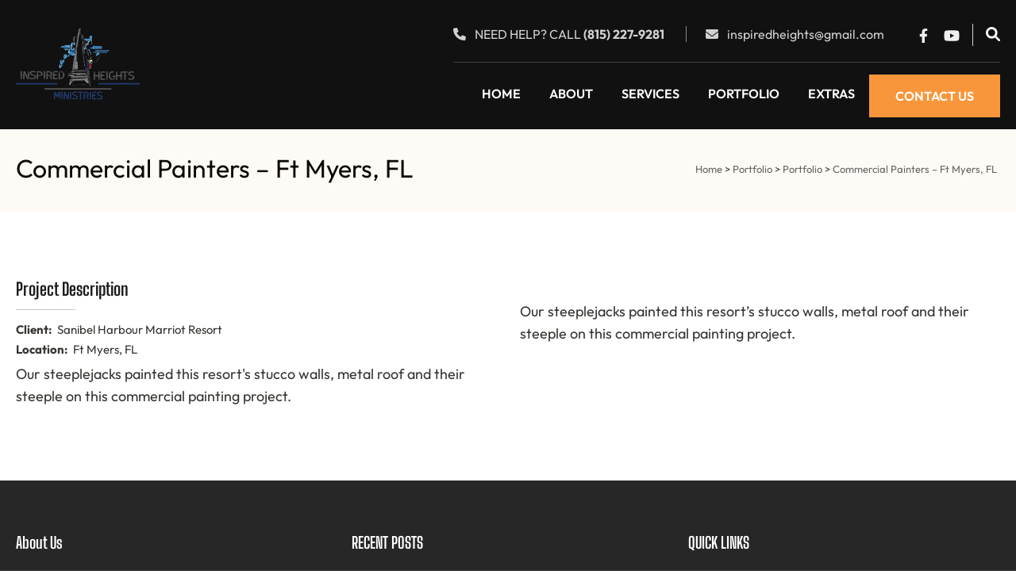

--- FILE ---
content_type: text/css
request_url: https://inspiredheights.com/wp-content/themes/construction-landing-page-pro/css/modern.min.css?ver=2.4.7
body_size: 35634
content:
.root{--primary-color:#F9963B;--primary-color-rgb:249,150,59;--secondary-color:#0D0804;--secondary-color-rgb:13,8,4;--font-color:#383532;--font-color-rgb:56,53,50;--white-color:#ffffff;--white-color-rgb:rgb(255, 255, 255);--primary-font:'Outfit',sans-serif;--secondary-font:'Big Shoulders Display',cursive}.theme-style-modern .header-4 .header-holder .container::after,.theme-style-modern .header-4 .header-holder .container::before,.theme-style-modern .header-4 .nav-holder .container::after,.theme-style-modern .header-4 .nav-holder .container::before,.theme-style-modern .header-6 .header-t .container::after,.theme-style-modern .header-6 .header-t .container::before,.theme-style-modern .header-6 .nav-holder .container::after,.theme-style-modern .header-6 .nav-holder .container::before{content:"";clear:both;display:table;table-layout:fixed}.theme-style-modern .main-navigation .current-menu-ancestor>a,.theme-style-modern .main-navigation .current-menu-item>a,.theme-style-modern .main-navigation .current_page_ancestor>a,.theme-style-modern .main-navigation .current_page_item>a{color:var(--primary-color)}.theme-style-modern h1,.theme-style-modern h2,.theme-style-modern h3,.theme-style-modern h4,.theme-style-modern h5,.theme-style-modern h6{font-family:var(--secondary-font)}.page-template-template-home.theme-style-modern .site-header.header-7.sticky-menu{background:0 0}.page-template-template-home.theme-style-modern .site-header.sticky-menu.background{background:#000}.theme-style-modern .site-header.sticky-menu.background{padding:20px 0}.theme-style-modern .site-header.sticky-menu.background .right-panel .top{display:none}.theme-style-modern .site-header.sticky-menu.background.header-7 .main-navigation{padding:0}.theme-style-modern .site-header.header-5 .right-panel strong svg{margin-right:5px}body.theme-style-modern{color:var(--font-color);font-weight:400}.theme-style-modern .site-header.header-7 .right-panel .top{border-bottom:1px solid rgba(244,243,241,.2)}.theme-style-modern .site-header.header-7>.container{justify-content:space-between;align-items:center}.theme-style-modern .site-header.header-3 .top-bar,.theme-style-modern .site-header.header-4 .top-bar,.theme-style-modern .site-header.header-5 .top-bar{display:flex;padding:12px 0}.theme-style-modern.admin-bar .site-header.header-7{margin-top:32px}.theme-style-modern .site-header.header-7 .site-branding{display:flex;align-items:center;margin:0;padding-right:20px}.theme-style-modern .container:after{content:none}.theme-style-modern .site-header.header-7 .contact-info span{border-right:1px solid rgba(255,255,255,.5);padding-right:24px;margin-right:24px}.theme-style-modern .site-header.header-7 .contact-info span:last-child{border-right:none;padding-right:0;margin-right:24px}.theme-style-modern .site-header.header-7 .contact-info span:first-child svg{transform:none}.theme-style-modern .site-header.header-7 .request-link{color:#fff;background:var(--primary-color);border:1px solid var(--primary-color);padding:16px 32px}.theme-style-modern .site-header.header-7 .request-link:hover{color:#fff;background:0 0;border:1px solid var(--primary-color);text-decoration:none;padding:16px 32px}.theme-style-modern .site-header.header-7 .main-navigation{margin:0;padding:15px 0}.theme-style-modern .site-header.header-7 .main-navigation a{font-weight:600}.theme-style-modern .site-header.header-7 .main-navigation li:first-child a{padding-left:0}.single-post.theme-style-modern .site-header.header-7 .main-navigation a{font-weight:600}.theme-style-modern .site-header.header-7 .contact-info{font-size:16px}.theme-style-modern .site-header .site-description,.theme-style-modern .site-header .site-title{position:relative}.theme-style-modern .banner{padding-bottom:56px}.theme-style-modern .banner:before{background:rgba(0,0,0,.4)}.theme-style-modern .banner .row{display:flex;align-items:center}.theme-style-modern .banner .text .title{font-size:72px;line-height:1.1667em;font-family:var(--secondary-font);margin-bottom:16px}.theme-style-modern .banner .text{background:0 0}.theme-style-modern .banner .quote-form:after{content:"";position:absolute;background-image:url("data:image/svg+xml,%3Csvg width='143' height='81' viewBox='0 0 143 81' fill='none' xmlns='http://www.w3.org/2000/svg'%3E%3Cpath fill-rule='evenodd' clip-rule='evenodd' d='M2.86039 80.3231C3.04698 80.1274 3.23389 80.0613 3.40618 80.13C3.59575 80.2054 3.63482 80.0997 3.54723 79.7483C3.48061 79.4811 3.30215 79.2529 3.15055 79.2412C2.71274 79.2077 2.70567 78.7178 3.1361 78.2351C3.35378 77.991 3.50542 77.6852 3.47303 77.5553C3.40056 77.2647 3.0869 77.322 3.0027 77.6415C2.96864 77.7706 2.93471 77.7061 2.9272 77.498C2.91735 77.2302 2.84247 77.1646 2.6709 77.2735C2.53747 77.3582 2.40779 77.3451 2.3827 77.2445C2.35761 77.1438 2.44398 77.0337 2.57486 76.9996C2.73307 76.9583 2.70445 76.9092 2.48854 76.8525C2.21025 76.7795 2.20909 76.7172 2.48012 76.4125C2.6537 76.2174 2.97624 75.9365 3.1966 75.7885C3.42443 75.6356 3.52125 75.4543 3.42111 75.3687C3.29806 75.2636 3.21227 75.2981 3.13668 75.4832C3.05452 75.685 3.00147 75.6713 2.91431 75.4258C2.85145 75.2484 2.76867 75.0178 2.73033 74.9137C2.69196 74.8093 2.58373 74.6848 2.48963 74.6372C2.05966 74.419 2.29817 74.2309 3.12668 74.1351C4.09341 74.0232 4.15646 73.9641 3.6073 73.6854C3.28443 73.5214 3.27265 73.4807 3.5065 73.3323C3.65183 73.2401 3.6978 73.071 3.60864 72.9564C3.51807 72.8401 3.56064 72.7184 3.7047 72.6811C3.90387 72.6293 3.88831 72.5937 3.63683 72.5251C3.35823 72.4492 3.35917 72.4237 3.64394 72.3505C3.85315 72.2967 3.9453 72.1374 3.89174 71.9225C3.84477 71.7342 3.90728 71.4365 4.03063 71.261C4.15398 71.0854 4.19133 70.6868 4.11367 70.3753C4.03597 70.0637 4.05193 69.7889 4.14919 69.7646C4.3851 69.7058 4.70025 68.5731 4.52291 68.4216C4.44596 68.3558 4.464 68.282 4.56278 68.2574C4.77829 68.2036 5.3272 66.3055 5.23462 65.9342C5.19874 65.7903 5.3337 65.58 5.53444 65.4672C5.73516 65.3541 5.84106 65.1841 5.76945 65.0895C5.62196 64.8944 6.03085 63.6876 6.36912 63.3194C6.55908 63.1129 6.53658 63.0477 6.21914 62.8868C5.74858 62.648 5.64783 62.3 6.0582 62.3316C6.56541 62.3704 6.8994 62.0493 6.79348 61.6245C6.73155 61.3761 6.94612 60.8572 7.36406 60.244C7.83352 59.5554 7.97815 59.1792 7.84762 58.9864C7.70826 58.7809 7.74293 58.7176 7.98452 58.736C8.30817 58.761 8.34552 58.5809 8.13327 58.0197C8.07479 57.8647 8.14987 57.6598 8.30029 57.5644C8.46121 57.4623 8.52479 57.194 8.45467 56.9128C8.38088 56.6168 8.43559 56.4098 8.59828 56.3692C8.74264 56.3332 8.93301 56.1778 9.02102 56.0239C9.11399 55.8614 9.4345 55.7072 9.78564 55.6563C10.2896 55.5833 10.3575 55.5271 10.1941 55.3172C10.0865 55.1787 10.0737 55.1038 10.1657 55.1505C10.3517 55.2447 10.9167 54.6007 10.8572 54.3622C10.8128 54.1837 11.1869 53.6176 11.3815 53.5691C11.5241 53.5335 11.8689 53 12.5201 51.807C12.7385 51.4072 12.991 51.0616 13.0814 51.0391C13.3169 50.9804 14.0908 49.8675 14.156 49.4936C14.1862 49.32 14.3332 49.1473 14.4827 49.11C14.632 49.0728 14.7758 48.9185 14.8023 48.7671C14.8286 48.6157 15.0245 48.4484 15.2377 48.3953C15.4507 48.3421 15.6017 48.205 15.5732 48.0906C15.5446 47.9761 15.6785 47.7388 15.8707 47.5631C16.1283 47.3279 16.1519 47.2093 15.9609 47.1124C15.8182 47.04 15.6848 46.9021 15.664 46.8058C15.6435 46.7097 15.7465 46.7391 15.8931 46.8716C16.2853 47.2259 16.463 47.1178 17.1905 46.0823C17.5526 45.5671 17.9039 45.1732 17.9712 45.2074C18.0385 45.2415 18.2279 45.1841 18.3925 45.0797C18.6206 44.935 18.6273 44.8572 18.4209 44.7524C17.9756 44.5265 18.0485 44.3328 18.5433 44.4278C18.9195 44.5 19.035 44.4561 19.165 44.1913C19.2529 44.0123 19.4226 43.8415 19.5421 43.8117C19.6617 43.7819 19.741 43.6831 19.7184 43.5923C19.6957 43.5014 19.8059 43.3949 19.9632 43.3557C20.1221 43.3161 20.2127 43.1375 20.1669 42.9539C20.1203 42.767 20.2117 42.5917 20.3772 42.5504C20.5384 42.5102 20.8383 42.3173 21.0439 42.1216C21.2496 41.9259 21.644 41.6919 21.9204 41.6015C22.2141 41.5055 22.4374 41.3026 22.4576 41.1132C22.4766 40.9351 22.5825 40.8122 22.6925 40.8398C22.8027 40.8676 23.0547 40.7271 23.2529 40.5273C23.4508 40.3275 23.7654 40.126 23.9519 40.0795C24.1382 40.033 24.265 39.8914 24.2334 39.7648C24.1578 39.4614 24.6091 39.1878 25.2151 39.1694C25.4953 39.1609 25.6837 39.082 25.6592 38.9837C25.6104 38.7879 26.5499 38.0276 26.9699 37.9229C27.2088 37.8633 27.2014 37.8223 26.9197 37.6439C26.6174 37.4523 26.631 37.4452 27.0828 37.5593C27.4888 37.6621 27.5938 37.6387 27.6782 37.4265C27.7347 37.2848 28.0043 37.09 28.2775 36.9936C28.5508 36.8972 28.8941 36.6663 29.0402 36.4805C29.1864 36.2947 29.6002 36.0427 29.9596 35.9204C30.3191 35.7982 30.7417 35.5338 30.8988 35.3326C31.0559 35.1316 31.3043 34.9765 31.4507 34.9877C31.5971 34.9989 31.7518 34.9197 31.7943 34.8115C31.837 34.7033 32.2649 34.4632 32.7451 34.2776C33.2256 34.0922 33.7345 33.7968 33.876 33.6209C34.0177 33.4452 34.2947 33.2764 34.4915 33.246C35.1183 33.1488 35.3183 33.0391 35.2642 32.8223C35.2282 32.6777 35.4704 32.5596 36.0297 32.4486C36.4796 32.3592 37.0015 32.14 37.1891 31.9614C37.3767 31.7828 37.7321 31.5592 37.979 31.4646C38.2258 31.3699 38.5044 31.155 38.5982 30.9868C38.7025 30.7998 38.7898 30.7551 38.8227 30.8716C38.8753 31.0574 39.2095 30.91 40.3797 30.1845C40.5727 30.065 41.1101 29.8675 41.5738 29.7455C42.1396 29.5969 42.4514 29.4232 42.5217 29.217C42.6053 28.9723 42.6932 28.9364 42.9536 29.0399C43.1959 29.1366 43.378 29.0963 43.658 28.8843C43.8657 28.7271 44.3234 28.4732 44.6753 28.3204C45.0271 28.1674 45.3895 27.9759 45.4807 27.8949C45.6983 27.7015 45.9046 27.6223 47.792 27.0092C48.668 26.7244 49.4197 26.4089 49.4623 26.3079C49.505 26.2068 50.0453 25.9975 50.6631 25.8428C51.2809 25.6882 52.5673 25.2209 53.522 24.8048C54.4766 24.3884 55.988 23.8694 56.8807 23.6516C57.7733 23.4336 58.9984 23.0457 59.603 22.7894C60.6348 22.3523 62.5145 21.9064 62.9077 22.0057C63.0048 22.0303 63.1811 21.9624 63.2996 21.8551C63.4181 21.7478 63.8385 21.6434 64.2337 21.6231C64.6292 21.6028 65.0204 21.5245 65.1036 21.4492C65.1869 21.3739 65.6014 21.2101 66.0251 21.0855C66.4488 20.9608 66.8069 20.7658 66.821 20.6523C66.8385 20.5105 66.9739 20.4671 67.2539 20.5136C67.4781 20.5507 67.8388 20.61 68.0555 20.6453C68.2765 20.6813 68.7329 20.577 69.0948 20.4078C69.495 20.2206 69.831 20.1522 69.9799 20.2278C70.1455 20.3118 70.2907 20.2662 70.4475 20.0812C70.6112 19.8879 70.7241 19.8548 70.851 19.9631C70.9547 20.0516 71.5455 19.9747 72.2908 19.7752C72.9858 19.5893 73.893 19.407 74.3067 19.3703C74.8844 19.3192 75.1281 19.2143 75.3587 18.9183C75.5236 18.7062 75.6785 18.6125 75.7028 18.71C75.7271 18.8073 75.6506 18.9579 75.533 19.0444C75.4152 19.131 75.6227 19.0923 75.9941 18.9584C76.3654 18.8246 76.7719 18.7673 76.8973 18.831C77.0228 18.8946 77.4178 18.915 77.7749 18.876C78.1321 18.8371 78.6657 18.8266 78.961 18.8526C79.732 18.9207 80.7871 18.7166 81.1414 18.4308C81.3219 18.2854 81.4619 18.2472 81.4843 18.3372C81.5154 18.4617 82.7698 18.4231 83.5951 18.2722C83.7017 18.2528 83.8865 18.2622 84.0059 18.2932C84.1254 18.3243 84.6666 18.2167 85.2089 18.0543C85.8515 17.8618 86.1672 17.8289 86.1154 17.9601C86.0659 18.0858 86.1819 18.0878 86.4241 17.9656C86.6373 17.8581 86.878 17.8265 86.9586 17.8954C87.0394 17.9644 87.1694 17.9627 87.2477 17.8917C87.3261 17.8208 87.4569 17.8198 87.5384 17.8893C87.6198 17.9589 88.3642 17.9026 89.1923 17.7641C90.0206 17.6257 90.8261 17.561 90.9825 17.6205C91.273 17.731 91.8436 17.684 92.9716 17.4568C93.321 17.3866 93.6666 17.3802 93.7397 17.4428C93.8128 17.5053 94.1508 17.487 94.4908 17.4022C94.8309 17.3174 95.2386 17.3139 95.397 17.3943C95.6261 17.5106 95.7089 17.4811 95.8032 17.2491C95.8683 17.0888 95.9431 17.0384 95.9695 17.1369C96.0477 17.4304 96.9194 17.4672 97.3061 17.1935C97.6852 16.9254 99.1751 16.9823 99.2462 17.2676C99.2682 17.356 99.5285 17.3193 99.8328 17.1848C100.144 17.0473 100.516 16.9975 100.696 17.0692C100.939 17.166 101.02 17.1408 101.046 16.96C101.069 16.8003 101.279 16.8331 101.698 17.0619C102.16 17.3134 102.387 17.3411 102.591 17.1706C102.84 16.9624 103.112 16.9365 104.445 16.9941C104.614 17.0015 104.972 16.9746 105.24 16.9345C105.509 16.8942 106.034 16.8402 106.408 16.8143C106.93 16.7779 107.126 16.688 107.255 16.4256C107.409 16.1124 107.442 16.1124 107.654 16.4255C107.91 16.8037 108.179 16.952 108.891 17.1068C109.293 17.194 109.377 17.166 109.418 16.9314C109.481 16.5687 109.789 16.4935 109.871 16.8207C109.922 17.0243 110.002 17.02 110.276 16.7989C110.548 16.5797 110.747 16.5646 111.251 16.7251C111.599 16.8361 112.183 16.8525 112.548 16.7615C113.051 16.636 113.255 16.6698 113.393 16.9016C113.584 17.2218 114.026 17.2366 113.947 16.9203C113.922 16.8197 114.035 16.7477 114.198 16.7602C114.361 16.7727 114.514 16.6837 114.538 16.5626C114.562 16.4413 114.623 16.4792 114.673 16.6463C114.746 16.8872 114.876 16.9072 115.3 16.7427C115.689 16.5914 115.823 16.6008 115.792 16.7774C115.764 16.94 115.843 16.9612 116.032 16.8413C116.223 16.7198 116.336 16.7533 116.384 16.9458C116.43 17.1297 116.547 17.1706 116.717 17.0625C116.861 16.9711 116.997 16.9647 117.018 17.0487C117.038 17.1326 117.369 17.1752 117.752 17.1432C118.136 17.1112 118.506 17.134 118.576 17.1936C118.646 17.2534 119.074 17.2655 119.526 17.2206C119.978 17.1758 120.557 17.2358 120.812 17.3541C121.067 17.4724 121.473 17.5198 121.716 17.4593C121.958 17.3989 122.175 17.4238 122.198 17.5147C122.221 17.6056 122.368 17.6478 122.525 17.6086C122.683 17.5694 122.794 17.4694 122.774 17.3864C122.753 17.3033 123.014 17.2555 123.354 17.2799C123.693 17.3042 123.981 17.4035 123.992 17.5003C124.046 17.947 124.177 18.0565 124.45 17.8832C124.646 17.759 124.712 17.7731 124.651 17.9262C124.595 18.0705 124.698 18.1199 124.934 18.0611C125.139 18.0101 125.379 18.0619 125.468 18.1765C125.557 18.291 126.125 18.3517 126.729 18.3116C127.522 18.2588 127.884 18.3202 128.027 18.5313C128.236 18.8409 129.389 19.1307 129.61 18.9297C129.76 18.7944 130.522 19.214 130.585 19.4663C130.608 19.558 130.854 19.6634 131.133 19.7003C131.435 19.7402 131.622 19.871 131.596 20.0222C131.533 20.3855 132.069 20.67 132.578 20.5432C132.816 20.4838 133.088 20.5339 133.182 20.6548C133.36 20.8834 134.14 20.7075 134.288 20.4052C134.334 20.3111 134.451 20.3017 134.548 20.3843C134.644 20.4671 134.633 20.5574 134.522 20.5851C134.411 20.6127 134.35 20.7549 134.386 20.901C134.429 21.0745 134.34 21.1579 134.128 21.1416C133.949 21.1279 133.671 21.2226 133.511 21.3521C133.345 21.4858 133.089 21.5547 132.918 21.5116C132.747 21.4684 132.49 21.5376 132.323 21.672C132.145 21.8156 131.836 21.8939 131.535 21.8717C130.942 21.8278 130.387 22.22 130.86 22.3488C131.03 22.3951 130.735 22.5095 130.126 22.6331C129.565 22.7467 129.056 22.7673 128.994 22.6789C128.932 22.5905 128.759 22.5483 128.611 22.5854C128.462 22.6225 128.313 22.5412 128.279 22.4049C128.231 22.2145 127.973 22.2178 127.168 22.4185C126.297 22.6357 126.131 22.7293 126.188 22.97C126.227 23.1336 126.179 23.2032 126.076 23.1296C125.977 23.0579 125.688 22.9153 125.435 22.8129C125.02 22.6448 124.928 22.6638 124.491 23.0077C124.058 23.3482 123.964 23.3698 123.606 23.2096C123.276 23.0621 123.083 23.094 122.516 23.3892C121.514 23.9114 121.148 23.9641 120.94 23.6154C120.799 23.3779 120.668 23.3562 120.379 23.5221C120.172 23.6413 119.85 23.7682 119.664 23.804C119.478 23.8397 119.352 23.976 119.385 24.1067C119.461 24.4134 119.285 24.4512 118.796 24.2327C118.58 24.1362 118.193 24.0897 117.935 24.1292C117.678 24.1687 117.35 24.1714 117.206 24.135C117.035 24.0919 116.974 24.1845 117.028 24.4043C117.086 24.6337 117.015 24.7317 116.803 24.7156C116.634 24.7025 116.526 24.6136 116.563 24.5176C116.601 24.4219 116.244 24.4402 115.769 24.5585C115.102 24.725 114.879 24.8599 114.785 25.155C114.641 25.6051 114.216 25.757 113.973 25.4451C113.863 25.3036 113.918 25.1906 114.126 25.1298C114.305 25.0777 114.346 25.0248 114.218 25.0121C114.091 24.9996 113.643 25.192 113.224 25.4398C112.806 25.6876 112.384 25.8704 112.287 25.8458C112.189 25.8212 112.137 25.908 112.169 26.0387C112.202 26.1692 112.116 26.4082 111.979 26.5697C111.774 26.8122 111.783 26.8826 112.03 26.9735C112.194 27.0342 112.558 27.3182 112.838 27.6045C113.361 28.1387 113.824 28.2884 114.121 28.0196C114.226 27.9242 114.179 27.8387 113.995 27.7899C113.755 27.7269 113.754 27.6986 113.988 27.6381C114.146 27.5973 114.419 27.6858 114.596 27.8349C114.772 27.984 115.055 28.0715 115.224 28.0293C115.466 27.9688 115.473 27.915 115.252 27.776C115.068 27.6599 115.035 27.5633 115.155 27.493C115.508 27.2875 117.277 27.0263 117.314 27.1742C117.334 27.2562 117.216 27.357 117.051 27.3981C116.782 27.4653 116.788 27.4912 117.107 27.6533C117.398 27.801 117.522 27.7795 117.79 27.5347C118.062 27.2863 118.193 27.2697 118.565 27.4362C118.994 27.6283 119.018 27.6223 119.129 27.296C119.226 27.0124 119.304 26.9786 119.595 27.0945C119.787 27.171 120.02 27.1653 120.112 27.0817C120.204 26.9982 120.557 26.9797 120.897 27.0402C121.363 27.1236 121.661 27.0726 122.115 26.8313C122.861 26.4358 122.804 26.4446 122.871 26.7143C122.934 26.9685 124.648 26.8126 125.126 26.5093C125.331 26.3791 125.399 26.4052 125.365 26.6006C125.331 26.7962 125.483 26.8544 125.899 26.805C126.322 26.7551 126.44 26.6834 126.331 26.5434C126.231 26.4147 126.346 26.3093 126.678 26.2266C126.951 26.1584 127.195 26.1815 127.219 26.2776C127.243 26.3738 127.347 26.3756 127.452 26.2812C127.583 26.1625 127.645 26.2555 127.654 26.5846L127.667 27.0595L128.726 26.7383C129.673 26.4514 129.785 26.372 129.781 25.9938C129.774 25.2941 130.199 25.2308 130.367 25.9065C130.532 26.5656 130.648 26.5756 131.5 26.0031C132.013 25.6584 132.085 25.6408 132.045 25.8692C132.013 26.0531 132.084 26.0785 132.281 25.9536C132.447 25.8486 132.584 25.8592 132.614 25.9796C132.688 26.2764 134.101 25.711 134.47 25.2369C134.641 25.0169 134.785 24.9379 134.812 25.0488C134.839 25.1537 134.757 25.2653 134.631 25.2967C134.465 25.3382 134.472 25.3892 134.657 25.483C135.306 25.8124 140.184 23.6678 140.572 22.8824C140.617 22.7924 140.778 22.6704 140.931 22.6111C141.32 22.4596 142.1 21.4912 142.383 20.808C142.514 20.4919 142.716 20.1271 142.833 19.9973C142.996 19.816 142.952 19.5426 142.641 18.8167C142.276 17.9655 142.191 17.8832 141.783 17.9848C141.335 18.0965 141.063 17.7701 140.845 16.8588C140.807 16.6994 140.588 16.533 140.358 16.4889C140.128 16.4446 139.968 16.3351 140.003 16.2456C140.039 16.1561 139.917 16.0229 139.733 15.9495C139.548 15.876 139.372 15.7136 139.341 15.5885C139.31 15.4632 139.175 15.388 139.042 15.4213C138.893 15.4583 138.728 15.2436 138.616 14.8691C138.32 13.8719 138.185 13.683 137.527 13.3426C137.094 13.1187 136.907 12.9016 136.919 12.6397C136.93 12.4307 136.754 12.1122 136.528 11.9299C136.303 11.7479 136.075 11.4249 136.022 11.2117C135.968 10.9987 135.763 10.7116 135.565 10.5735C135.367 10.4356 135.151 10.1187 135.086 9.86962C135.009 9.57913 134.864 9.4423 134.68 9.48805C134.523 9.52727 134.368 9.45576 134.337 9.32918C134.305 9.20261 134.134 9.08779 133.955 9.07413C133.741 9.05767 133.644 8.92771 133.67 8.69075C133.696 8.44118 133.518 8.23581 133.084 8.01525C132.735 7.838 132.385 7.48574 132.292 7.21568C132.199 6.95003 131.961 6.67887 131.763 6.61305C131.564 6.54707 131.354 6.30363 131.296 6.07179C131.23 5.80624 130.941 5.54853 130.515 5.37567C130.143 5.22476 129.81 4.98491 129.775 4.8428C129.739 4.70052 129.581 4.61629 129.424 4.65552C129.265 4.69512 129.101 4.57994 129.056 4.39635C129.01 4.21458 128.899 4.08446 128.808 4.10714C128.483 4.18797 128.061 2.8236 128.296 2.45227C128.493 2.13988 128.471 2.0672 128.086 1.75696C127.601 1.36565 127.677 1.26353 128.24 1.54917C128.872 1.87 128.802 1.5551 128.124 1.02667C127.772 0.751775 127.467 0.460461 127.446 0.378997C127.426 0.297696 127.263 0.34931 127.083 0.494088C126.904 0.638708 126.56 0.786432 126.319 0.822518C125.953 0.877113 125.88 1.00252 125.881 1.57723C125.882 2.02865 125.969 2.3098 126.133 2.39213C126.311 2.48184 126.323 2.44007 126.172 2.24541C126.006 2.0306 126.041 1.96822 126.34 1.95067C126.548 1.93842 126.719 2.01928 126.721 2.13044C126.722 2.2416 126.823 2.26901 126.946 2.19123C127.081 2.10509 127.201 2.18225 127.253 2.38897C127.313 2.63188 127.227 2.74163 126.949 2.77629C126.645 2.81394 126.532 3.01366 126.43 3.69258C126.302 4.53785 126.31 4.56407 126.741 4.69786C126.984 4.77324 127.146 4.92972 127.1 5.04532C127.055 5.16093 127.141 5.22464 127.293 5.18693C127.444 5.14918 127.654 5.26273 127.759 5.43939C127.864 5.61601 128.03 5.68856 128.127 5.60062C128.224 5.51272 128.323 5.51965 128.347 5.61582C128.371 5.71199 128.314 5.80973 128.222 5.8328C128.129 5.85591 128.046 6.03472 128.036 6.23018C128.027 6.4256 128.097 6.56614 128.192 6.54241C128.287 6.51873 128.402 6.64805 128.447 6.82982C128.492 7.01159 128.62 7.13763 128.731 7.10995C128.842 7.08228 128.899 7.14717 128.857 7.25423C128.814 7.36128 128.871 7.42617 128.982 7.3985C129.093 7.37083 129.226 7.51752 129.278 7.72441C129.329 7.93146 129.524 8.21856 129.711 8.36221C129.898 8.50603 130.297 8.97733 130.596 9.40932C130.896 9.84125 131.221 10.1751 131.317 10.1511C131.413 10.1271 131.547 10.3283 131.615 10.5982C131.757 11.1694 133.287 12.7996 133.711 12.8323C134.093 12.8616 134.175 13.2361 133.844 13.4459C133.442 13.7007 133.659 14.1653 134.445 14.7338C134.836 15.0172 135.277 15.4758 135.424 15.7529C135.571 16.0301 135.776 16.2355 135.88 16.2097C135.983 16.1839 136.051 16.3214 136.03 16.5154C135.97 17.0759 136.499 17.9674 137.12 18.353C137.723 18.7276 137.809 19.2391 137.29 19.3683C137.126 19.4093 136.881 19.5781 136.747 19.7437C136.612 19.9093 136.128 20.189 135.671 20.3655C135.081 20.593 134.91 20.6169 135.083 20.4475C135.3 20.2353 135.291 20.1974 134.999 20.1078C134.706 20.0182 134.702 20.002 134.962 19.9622C135.538 19.874 135.721 19.7557 135.66 19.5114C135.626 19.3751 135.679 19.2435 135.777 19.219C136.028 19.1563 135.478 18.0154 135.135 17.8872C134.98 17.8294 134.687 17.5029 134.484 17.1618C134.137 16.5789 133.205 15.999 132.783 16.1041C132.679 16.13 132.568 16.0589 132.537 15.9462C132.469 15.7045 131.692 15.426 131.042 15.4109C130.782 15.4049 130.55 15.2667 130.507 15.092C130.463 14.9173 130.231 14.7791 129.972 14.7732C129.334 14.7583 128.545 14.4811 128.48 14.2489C128.417 14.0254 127.649 13.9481 126.88 14.0875C126.703 14.1196 126.602 14.0825 126.656 14.0048C126.711 13.9271 126.43 13.7207 126.033 13.5459C125.245 13.1998 124.656 13.2224 124.94 13.5879C125.087 13.7766 125.04 13.7981 124.641 13.7239C124.381 13.6756 124.114 13.6021 124.048 13.5606C123.597 13.2771 122.424 13.0704 121.945 13.1899C121.399 13.326 120.67 13.2912 119.083 13.0536C118.645 12.9881 117.942 13.063 117.258 13.248C116.127 13.554 115.842 13.4767 116.364 13.0056C116.615 12.7785 116.592 12.7648 116.186 12.9004C115.65 13.0798 114.766 12.8949 114.69 12.587C114.661 12.4727 114.549 12.4011 114.44 12.4282C114.304 12.4622 114.329 12.5615 114.52 12.7478C114.895 13.1134 114.936 13.3578 114.636 13.4326C114.498 13.4671 114.228 13.2015 114.031 12.8377C113.61 12.0563 113.117 12.0154 112.59 12.7182C112.234 13.1931 112.234 13.1933 112.252 12.8184C112.266 12.532 112.183 12.4645 111.903 12.5343C111.701 12.5847 111.342 12.5582 111.105 12.4756C110.551 12.2821 110.371 12.3256 110.448 12.6339C110.481 12.7703 110.423 12.9032 110.319 12.9294C110.214 12.9555 110.1 12.8654 110.066 12.729C110.032 12.5927 109.876 12.5133 109.718 12.5525C109.561 12.5917 109.414 12.5495 109.391 12.4586C109.368 12.3677 109.221 12.3254 109.064 12.3647C108.906 12.4039 108.796 12.511 108.819 12.6025C108.844 12.7014 108.679 12.7245 108.416 12.6592C108.041 12.5666 107.943 12.6043 107.795 12.9003C107.699 13.0933 107.565 13.2649 107.498 13.2817C107.43 13.2984 107.343 13.1819 107.303 13.023C107.251 12.8164 107.056 12.7664 106.616 12.848C106.279 12.9106 105.914 12.8868 105.807 12.7951C105.7 12.7035 105.307 12.7123 104.936 12.8149C104.532 12.926 104.24 12.9227 104.211 12.8064C104.118 12.4344 103.268 12.2204 102.8 12.4512C102.527 12.5863 102.336 12.6006 102.308 12.4882C102.283 12.3876 102.069 12.3506 101.832 12.4063C101.595 12.4619 101.161 12.4546 100.866 12.3901C100.138 12.2308 99.3589 12.4403 99.051 12.8783C98.8112 13.2198 98.7989 13.2183 98.8379 12.8533C98.874 12.5177 98.784 12.4738 98.1657 12.5254C97.7732 12.5582 97.4098 12.6451 97.3581 12.7187C97.3063 12.7924 97.0401 12.7476 96.7669 12.6194C96.4255 12.4591 95.9742 12.4495 95.3263 12.5887C94.8071 12.7001 94.3168 12.7418 94.2361 12.6813C94.1063 12.584 92.5272 12.7753 91.6612 12.9933C91.4848 13.0379 91.2117 12.9931 91.0545 12.894C90.8973 12.7949 90.4893 12.7834 90.1479 12.8685C89.8064 12.9537 89.1903 12.9884 88.7789 12.9461C88.3674 12.9035 87.3893 12.955 86.6052 13.0608C85.821 13.1665 84.7745 13.2733 84.2793 13.2981C83.7842 13.3231 83.1103 13.4551 82.7818 13.5918C82.3907 13.7544 81.9996 13.7887 81.6488 13.6909C81.3543 13.6086 80.7451 13.632 80.2953 13.7428C79.8454 13.8535 79.0983 13.9256 78.6347 13.903C77.792 13.8618 77.1723 14.0126 76.6039 14.3978C76.4375 14.5103 76.3647 14.6564 76.4422 14.7224C76.5194 14.7885 76.4386 14.8314 76.2622 14.818C76.0858 14.8044 75.9269 14.7342 75.9089 14.6619C75.8607 14.4684 74.6528 14.4224 73.7615 14.5799C73.3347 14.6554 72.0942 14.8903 71.005 15.1018C69.0358 15.4842 69.0252 15.4886 69.1072 15.8687C69.1881 16.2444 69.1852 16.2457 68.9399 15.9428C68.6177 15.5449 68.096 15.5098 67.6654 15.8569C67.478 16.0079 67.0841 16.1384 66.7902 16.1466C66.1443 16.1647 63.3058 16.8549 63.1882 17.0225C63.1421 17.0881 62.9255 17.1073 62.707 17.0653C62.4406 17.0141 62.3231 17.0439 62.351 17.1558C62.3753 17.2533 62.1431 17.3408 61.7921 17.3664C61.2651 17.4049 61.2178 17.4441 61.4049 17.6867C61.6079 17.9503 61.5988 17.9536 61.2094 17.7581C60.9845 17.6453 60.5865 17.6063 60.3248 17.6715C60.0632 17.7367 59.6639 17.7545 59.4375 17.7111C59.1299 17.6519 59.0392 17.6856 59.0786 17.8444C59.1187 18.007 58.4396 18.2374 56.1904 18.8243C54.57 19.2473 53.1006 19.7121 52.9174 19.8598C52.7346 20.0071 52.3649 20.1827 52.0958 20.2498C51.7581 20.334 51.6278 20.4616 51.6757 20.6617C51.7347 20.9088 51.7089 20.9218 51.5018 20.7489C51.3117 20.5903 50.8888 20.645 49.5587 20.9999C48.6235 21.2496 47.6972 21.5838 47.5001 21.7428C47.3029 21.9016 46.711 22.1422 46.1848 22.2771C45.5462 22.4409 45.2129 22.6079 45.183 22.7791C45.1585 22.9202 45.0448 23.0119 44.9307 22.9832C44.8165 22.9544 44.4441 23.0506 44.103 23.1971C43.6245 23.4024 43.5229 23.522 43.658 23.7203C43.7969 23.924 43.7818 23.9392 43.5857 23.7934C43.2945 23.5771 41.9407 24.0188 40.3648 24.844C39.8229 25.1279 39.07 25.485 38.692 25.6375C38.3138 25.7901 37.9323 26.0411 37.844 26.1954C37.7558 26.3496 37.4904 26.5241 37.2541 26.583C37.018 26.6418 36.4962 26.8874 36.0947 27.1286C35.6932 27.3699 35.2279 27.5566 35.0604 27.5438C34.7085 27.5167 32.9774 28.5253 33.0279 28.7278C33.0465 28.8024 32.8344 28.8704 32.5565 28.8787C32.2732 28.8874 31.9531 29.0099 31.8279 29.1576C31.7051 29.3027 31.4457 29.446 31.2517 29.4763C30.6419 29.5713 30.5663 29.6465 30.8809 29.845C31.1492 30.0142 31.1185 30.0325 30.6298 29.9964C30.1712 29.9624 30.0152 30.0321 29.7436 30.3911C29.5623 30.631 29.1002 30.9533 28.7167 31.1074C28.3329 31.2615 28.0333 31.4442 28.0506 31.5134C28.0678 31.5825 27.9731 31.6603 27.8404 31.6862C27.7076 31.7123 27.2481 31.8853 26.8194 32.071C26.2749 32.3066 26.1069 32.451 26.2629 32.5494C26.4215 32.6493 26.2468 32.7547 25.6601 32.9127C25.2057 33.0352 24.6477 33.3126 24.4201 33.529C24.1926 33.7457 23.8704 33.9568 23.7043 33.9982C23.2058 34.1225 22.398 34.8408 22.4631 35.102C22.4965 35.236 22.4024 35.3759 22.2536 35.413C22.1051 35.45 21.9634 35.584 21.9388 35.7109C21.9031 35.8953 21.8808 35.9008 21.8276 35.7386C21.7498 35.5015 21.1694 35.6004 21.2293 35.8405C21.2515 35.9296 21.0727 36.0998 20.8318 36.2187C20.591 36.3376 20.3757 36.5395 20.3534 36.6676C20.331 36.7955 19.9942 37.0283 19.6048 37.1848C19.2152 37.3412 18.8128 37.643 18.7104 37.8555C18.6078 38.0678 18.3989 38.2321 18.2463 38.2203C18.0776 38.2074 17.9927 38.3211 18.03 38.5096C18.0638 38.6803 18.0277 38.7418 17.9495 38.646C17.7743 38.4306 17.287 38.7152 17.3561 38.9926C17.3839 39.1038 17.2137 39.3353 16.9779 39.5069C16.7422 39.6786 16.3391 39.97 16.0821 40.1549C15.8253 40.3395 15.4987 40.6382 15.3564 40.8185C14.3808 42.0555 14.1232 42.3351 13.7808 42.5277C13.4796 42.6972 13.4423 42.825 13.6098 43.1134C13.8263 43.4859 13.5793 43.7302 13.3357 43.3846C13.233 43.2389 13.1058 43.2771 12.7547 43.5591C12.43 43.82 12.3376 44.0503 12.4218 44.3881C12.5095 44.7399 12.4472 44.8786 12.1705 44.9476C11.9684 44.998 11.7019 45.1829 11.5786 45.3585C11.4552 45.534 11.2988 45.6915 11.2309 45.7084C11.163 45.7254 10.6377 46.4092 10.0634 47.2281C9.4893 48.047 8.939 48.7371 8.84059 48.7616C8.74219 48.7862 8.67712 48.868 8.69595 48.9435C8.71477 49.0191 8.54044 49.2338 8.30853 49.4208C8.07663 49.6078 7.91031 49.8548 7.93895 49.9697C7.96758 50.0845 7.82438 50.2722 7.62062 50.3869C7.32947 50.5508 7.29801 50.6773 7.47308 50.9788C7.73131 51.4231 7.51653 51.9233 7.08198 51.8899C6.91616 51.8772 6.60859 52.115 6.3918 52.4235C6.1768 52.7295 5.92053 53 5.82212 53.0245C5.7239 53.049 5.70751 53.1912 5.7859 53.3407C5.8641 53.4902 5.82326 53.757 5.69534 53.9337C5.41641 54.3188 5.46548 54.8642 5.77348 54.8029C5.89431 54.7789 5.81691 54.8747 5.60148 55.0157C5.38609 55.1568 5.23806 55.386 5.27279 55.5253C5.30999 55.6746 5.513 55.7389 5.7676 55.6819C6.18857 55.5878 6.18863 55.5929 5.76755 55.8848C5.53003 56.0494 5.21645 56.1963 5.07072 56.2114C4.68152 56.2518 4.40293 56.9219 4.63093 57.2692C4.80242 57.5305 4.7812 57.551 4.46816 57.4264C3.93089 57.2124 3.69096 57.5501 3.96121 58.14C4.11389 58.4737 4.11764 58.6692 3.97161 58.7017C3.21571 58.8711 3.09741 58.9873 3.2124 59.4485C3.28034 59.7209 3.21881 59.9982 3.06927 60.093C2.92495 60.1845 2.85381 60.4476 2.9112 60.6777C2.97642 60.9393 2.9083 61.1227 2.72941 61.1673C2.54651 61.2129 2.48302 61.3978 2.55339 61.68C2.61392 61.9227 2.55787 62.2886 2.42898 62.4931C2.30004 62.6974 2.23594 63.0838 2.28628 63.3515C2.33682 63.6192 2.28908 63.9941 2.18017 64.1845C2.00852 64.4847 2.03613 64.5565 2.39002 64.7271C2.77665 64.9137 2.78598 64.904 2.56665 64.5427C2.38963 64.2511 2.39691 64.208 2.59736 64.3595C2.79228 64.5068 2.84623 64.5014 2.80807 64.3386C2.74326 64.0632 3.56123 63.947 3.74129 64.2061C3.82688 64.3292 3.75058 64.3839 3.51802 64.366C3.28713 64.3483 3.08754 64.4878 2.94284 64.7678C2.80975 65.0253 2.47347 65.2755 2.10116 65.3942C1.5539 65.5683 1.50547 65.6332 1.68827 65.948C1.91112 66.3316 1.69021 66.7796 1.22068 66.8967C0.911913 66.9737 1.07824 67.5564 1.43492 67.6472C1.68905 67.7117 1.59805 68.2754 1.24624 68.8175C0.836429 69.4487 0.88222 70.0142 1.36511 70.2903C1.77168 70.5227 1.76853 70.5337 1.25743 70.6611C0.837661 70.7658 0.770609 70.8438 0.927416 71.0453C1.03557 71.1842 1.05295 71.262 0.966211 71.218C0.651502 71.0583 0.413848 72.5108 0.596616 73.4762C0.699795 74.02 0.739965 74.476 0.685984 74.4895C0.632059 74.5031 0.679864 74.9808 0.79237 75.5515C0.905012 76.1219 0.932301 76.6481 0.853201 76.7209C0.639807 76.9171 0.797886 78.1792 1.06927 78.4437C1.20797 78.5792 1.28696 78.9423 1.26204 79.3307C1.22297 79.9393 1.27019 80.0117 1.89817 80.3043C2.48081 80.5759 2.61678 80.5785 2.86039 80.3231ZM2.62769 70.915C2.61879 70.8793 2.74023 70.818 2.89757 70.7788C3.05491 70.7395 3.20159 70.7795 3.22355 70.8676C3.24547 70.9555 3.12404 71.0168 2.95369 71.0038C2.78329 70.9907 2.63659 70.9507 2.62769 70.915ZM3.80836 67.5137C3.7885 67.4405 3.86944 67.4052 3.98834 67.4353C4.10723 67.4653 4.23452 67.6159 4.27131 67.77C4.32867 68.0114 4.30385 68.0223 4.09134 67.8484C3.9557 67.7374 3.82841 67.5868 3.80836 67.5137ZM2.91649 66.3861C2.89383 66.2953 2.96112 66.1995 3.066 66.1733C3.1709 66.1472 3.27525 66.2002 3.29791 66.291C3.32057 66.3819 3.2533 66.4777 3.1484 66.5038C3.04352 66.53 2.93915 66.477 2.91649 66.3861ZM7.23473 58.1133C7.14722 58.0386 7.21451 57.9428 7.38424 57.9005C7.55397 57.8582 7.65834 57.9112 7.61615 58.0182C7.57398 58.1253 7.50669 58.221 7.46664 58.231C7.42659 58.241 7.32224 58.188 7.23473 58.1133ZM5.12925 58.1995C5.09526 58.0632 5.20667 57.9169 5.37678 57.8745C5.63024 57.8113 5.65457 57.8528 5.51067 58.1044C5.41403 58.2733 5.30261 58.4195 5.26314 58.4294C5.22347 58.4393 5.16324 58.3358 5.12925 58.1995ZM6.12933 57.3358C6.10667 57.245 6.17909 57.1479 6.29009 57.1202C6.40109 57.0926 6.45757 57.1575 6.4154 57.2645C6.37321 57.3716 6.30096 57.4686 6.25462 57.4801C6.20828 57.4917 6.15199 57.4267 6.12933 57.3358ZM7.14263 56.821C7.16902 56.6701 7.28781 56.5713 7.40713 56.6014C7.54031 56.6351 7.53763 56.7356 7.40037 56.8627C7.10058 57.1398 7.08752 57.1378 7.14263 56.821ZM6.47243 56.2746C6.43712 56.133 6.50548 56.0415 6.62437 56.0716C6.74327 56.1016 6.85798 56.196 6.87932 56.2816C6.90067 56.3672 6.83226 56.4585 6.72737 56.4847C6.62249 56.5108 6.50774 56.4162 6.47243 56.2746ZM128.596 25.1008C128.77 25.0133 128.891 24.8606 128.866 24.7613C128.842 24.6619 128.884 24.6124 128.96 24.6513C129.192 24.7688 128.958 25.133 128.609 25.1983C128.314 25.2534 128.313 25.2439 128.596 25.1008ZM131.251 23.2436C131.277 23.0922 131.323 22.9622 131.353 22.9547C131.383 22.9473 131.485 23.0404 131.579 23.1616C131.683 23.2947 131.642 23.4092 131.477 23.4505C131.311 23.4917 131.222 23.4096 131.251 23.2436ZM118.16 26.5073C117.911 26.3502 117.925 26.3026 118.246 26.2228C118.457 26.1701 118.707 26.2262 118.802 26.3475C118.902 26.4762 118.866 26.5946 118.716 26.632C118.575 26.6672 118.325 26.6111 118.16 26.5073ZM5.86451 54.2426C5.77573 54.1668 5.90046 54.0593 6.14641 53.9994C6.5013 53.9132 6.53934 53.9374 6.34129 54.1237C6.0359 54.4108 6.05572 54.4059 5.86451 54.2426ZM117.093 25.5863C117.22 25.4058 117.281 25.4158 117.333 25.6255C117.371 25.78 117.494 25.8837 117.605 25.856C117.716 25.8283 117.772 25.8938 117.73 26.0019C117.682 26.1225 117.512 26.1268 117.288 26.0128C117.016 25.8748 116.966 25.7665 117.093 25.5863ZM134.594 21.5142C134.643 21.4435 134.807 21.3966 134.956 21.41C135.121 21.4248 135.086 21.4752 134.866 21.5386C134.666 21.5958 134.544 21.5848 134.594 21.5142ZM142.304 19.3469C142.281 19.256 142.348 19.1602 142.453 19.1341C142.558 19.1079 142.663 19.1609 142.685 19.2518C142.708 19.3426 142.641 19.4384 142.536 19.4645C142.431 19.4907 142.326 19.4377 142.304 19.3469ZM118.63 24.7995C118.913 24.3963 118.973 24.5101 118.759 25.0458C118.673 25.2598 118.556 25.3677 118.499 25.2855C118.441 25.2032 118.5 24.9847 118.63 24.7995ZM118.121 24.4658C118.149 24.3189 118.204 24.3468 118.261 24.537C118.313 24.7092 118.292 24.8179 118.215 24.7788C118.138 24.7397 118.095 24.5988 118.121 24.4658ZM124.173 23.0001C124.152 22.9145 124.037 22.82 123.918 22.79C123.799 22.76 123.731 22.8514 123.766 22.9931C123.802 23.1347 123.916 23.2293 124.021 23.2031C124.126 23.177 124.195 23.0857 124.173 23.0001ZM133.266 20.4698C133.256 20.4297 133.322 20.3296 133.413 20.2473C133.504 20.1649 133.598 20.1764 133.622 20.2726C133.646 20.3688 133.579 20.469 133.475 20.4951C133.37 20.5213 133.276 20.51 133.266 20.4698ZM121.464 23.2924C121.307 23.2116 121.14 23.1993 121.094 23.2647C121.048 23.3303 121.177 23.3963 121.381 23.4115C121.675 23.4333 121.692 23.409 121.464 23.2924ZM108.295 16.5932C108.207 16.5185 108.222 16.436 108.327 16.4098C108.431 16.3837 108.589 16.4234 108.676 16.4981C108.764 16.5728 108.75 16.6554 108.645 16.6815C108.54 16.7077 108.382 16.6679 108.295 16.5932ZM27.3962 32.6937C27.4242 32.5468 27.4792 32.5747 27.5363 32.7649C27.5879 32.937 27.5672 33.0457 27.4902 33.0067C27.4133 32.9676 27.3708 32.8267 27.3962 32.6937ZM32.9681 30.7049C33.0177 30.6342 33.1808 30.5872 33.3302 30.6007C33.4955 30.6155 33.4601 30.6659 33.2399 30.7292C33.0407 30.7865 32.9184 30.7755 32.9681 30.7049ZM31.2067 31.1726C31.1632 30.9983 31.5109 30.8337 31.6579 30.9592C31.7467 31.0352 31.6856 31.1306 31.5222 31.1714C31.3587 31.2121 31.2167 31.2128 31.2067 31.1726ZM51.6305 24.9311C51.5404 24.8542 51.61 24.8074 51.7938 24.8214C52.1515 24.849 52.2415 24.9524 51.9672 25.0208C51.8684 25.0454 51.717 25.005 51.6305 24.9311ZM127.744 4.01093C127.697 3.82388 127.752 3.6942 127.866 3.7229C127.98 3.75159 128.052 3.89636 128.026 4.04445C127.96 4.42371 127.844 4.41 127.744 4.01093ZM49.5003 23.7052C49.4128 23.6304 49.4751 23.5359 49.6386 23.4952C49.802 23.4544 49.9544 23.4954 49.9771 23.5863C49.9998 23.6772 49.9376 23.7716 49.8388 23.7963C49.74 23.8209 49.5878 23.7799 49.5003 23.7052ZM126.725 3.61302C126.819 3.46914 127.431 3.62724 127.371 3.78002C127.333 3.87481 127.164 3.88888 126.995 3.81137C126.826 3.73386 126.704 3.64468 126.725 3.61302ZM126.273 2.98403C126.25 2.89315 126.14 2.84147 126.029 2.86914C125.918 2.89681 125.899 2.98064 125.987 3.05536C126.074 3.13007 126.183 3.1818 126.23 3.17024C126.276 3.15869 126.295 3.07491 126.273 2.98403ZM63.8988 17.6768C63.8786 17.5956 63.9761 17.4569 64.1155 17.3684C64.285 17.2609 64.3536 17.2957 64.3226 17.4735C64.272 17.7638 63.9581 17.9144 63.8988 17.6768ZM67.5851 16.2123C67.5624 16.1215 67.6297 16.0257 67.7346 15.9996C67.8395 15.9734 67.9438 16.0264 67.9665 16.1173C67.9892 16.2081 67.9219 16.3039 67.817 16.33C67.7121 16.3562 67.6077 16.3032 67.5851 16.2123ZM126.959 0.86337C126.9 0.625748 127.248 0.611332 127.429 0.843884C127.54 0.986317 127.495 1.04931 127.295 1.03391C127.131 1.02124 126.98 0.944504 126.959 0.86337ZM126.616 0.145868C126.466 0.132397 126.303 0.179384 126.254 0.250032C126.204 0.320677 126.326 0.33162 126.525 0.274396C126.746 0.211068 126.781 0.160639 126.616 0.145868Z' fill='%23F9963B'/%3E%3C/svg%3E%0A");width:143px;height:90px;top:50px;left:-175px}.theme-style-modern .banner .text{padding:0 0 2px}.theme-style-modern .banner .quote-form,.theme-style-modern .promotional-block2 .quote-form{background:rgba(0,0,0,.8);padding:32px;text-align:left}.theme-style-modern .banner .quote-form .title{color:var(--primary-color);font-size:44px;line-height:1.227em;font-weight:600;display:block;margin:0}.theme-style-modern .banner .quote-form p:last-child{margin-bottom:0}.theme-style-modern .banner .quote-form input[type=submit],.theme-style-modern .promotional-block2 .quote-form input[type=submit]{color:#fff;font-size:16px;font-weight:600;height:60px;line-height:60px}.theme-style-modern .banner .quote-form input[type=email],.theme-style-modern .banner .quote-form input[type=text],.theme-style-modern .freestimate_section .quote-form input[type=text],.theme-style-modern .freestimate_sectionr .quote-form input[type=email]{font-size:16px;padding:10px 16px 10px 16px}.theme-style-modern .about .header .main-title,.theme-style-modern .clients-area .text-holder .header .main-title,.theme-style-modern .counter-section .header .main-title,.theme-style-modern .our-projects .header .main-title,.theme-style-modern .our-services .header .main-title,.theme-style-modern .our-team .header .main-title,.theme-style-modern .price-compare .header .main-title,.theme-style-modern .promotional-block2 .quote-form .title,.theme-style-modern .testimonial .header .main-title{font-size:44px;line-height:1.227em;font-weight:600}.theme-style-modern .about .header .main-title,.theme-style-modern .clients-area .text-holder .header .main-title,.theme-style-modern .our-projects .header .main-title,.theme-style-modern .price-compare .header .main-title,.theme-style-modern .testimonial .header .main-title{color:var(--secondary-color)}.theme-style-modern .about .header .main-title:after,.theme-style-modern .counter-section .header .main-title:after,.theme-style-modern .our-projects .header .main-title:after,.theme-style-modern .our-services .header .main-title:after,.theme-style-modern .our-team .header .main-title:after,.theme-style-modern .price-compare .header .main-title:after,.theme-style-modern .testimonial .header .main-title:after{background:var(--primary-color);width:60px;height:2px}.theme-style-modern .about .header,.theme-style-modern .counter-section .header,.theme-style-modern .our-projects .header,.theme-style-modern .our-services .header,.theme-style-modern .our-team .header,.theme-style-modern .price-compare .header,.theme-style-modern .promotional-block2 .header,.theme-style-modern .testimonial .header{margin:0 auto 56px;max-width:815px}.theme-style-modern .about .header p,.theme-style-modern .counter-section .header p,.theme-style-modern .our-projects .header p,.theme-style-modern .our-services .header p,.theme-style-modern .our-team .header p,.theme-style-modern .price-compare .header p,.theme-style-modern .promotional-block2 .header p,.theme-style-modern .testimonial .header p{line-height:1.6em;font-size:20px}.theme-style-modern .counter-section{padding:96px 0 112px 0}.theme-style-modern .about .col .text-holder .title{font-size:28px;color:var(--secondary-color);line-height:1.2em}.theme-style-modern .about .col .text-holder p{font-size:16px}.theme-style-modern .price-compare .column-holder .box .plan-list li{border-bottom:none;padding-bottom:0}.theme-style-modern .about .col .text-holder p:last-child{margin-bottom:0}.theme-style-modern .about .col .text-holder{background:#fff;line-height:26px;box-shadow:0 2px 1px rgb(0 0 0 / 5%);padding:24px;display:flex;flex-direction:column;flex:1;margin:0 16px;margin-top:-60px}.theme-style-modern .about .btn-holder .btn-view,.theme-style-modern .our-projects .btn-holder .btn-view,.theme-style-modern .our-services .btn-holder .btn-view,.theme-style-modern .our-team .btn-holder .btn-view,.theme-style-modern .price-compare .column-holder .box .btn-holder .btn-buy,.theme-style-modern .testimonial .btn-holder .btn-view{background:0 0;color:var(--primary-color);border:2px solid var(--primary-color);font-size:16px;line-height:1.25em;font-weight:600}.theme-style-modern .about .btn-holder .btn-view:hover,.theme-style-modern .our-projects .btn-holder .btn-view:hover,.theme-style-modern .our-services .btn-holder .btn-view:hover,.theme-style-modern .our-team .btn-holder .btn-view:hover,.theme-style-modern .price-compare .column-holder .box .btn-holder .btn-buy:hover,.theme-style-modern .testimonial .btn-holder .btn-view:hover{background:var(--primary-color);color:#fff}.theme-style-modern .about{padding:56px 0 96px 0}.theme-style-modern .about .col{margin-bottom:48px}.theme-style-modern .promotional-block:before{background:rgba(0,0,0,.6)}.theme-style-modern .promotional-block{padding:112px 0}.theme-style-modern .promotional-block .holder .main-title{font-size:44px;line-height:1.2em;font-weight:600;margin-bottom:48px}.theme-style-modern .promotional-block .holder{max-width:815px}.theme-style-modern .inner-page.about-page .cta-section .btn,.theme-style-modern .promotional-block .holder .btn{font-size:16px;font-weight:600;text-transform:uppercase;padding:17px 40px;border:2px solid var(--primary-color);height:auto;line-height:1.25}.theme-style-modern .our-projects,.theme-style-modern .our-services,.theme-style-modern .our-team,.theme-style-modern .testimonial{padding:96px 0}.theme-style-modern .our-projects{background:#fefaf6}.theme-style-modern .our-projects .header .main-title:after{left:46.8%}.theme-style-modern .our-projects .row{grid-column-gap:30px;justify-content:center;margin-bottom:18px}.theme-style-modern .our-projects .col{position:relative;padding-left:0;padding-right:0;width:31.3333%;overflow:hidden;box-shadow:0 2px 2px rgba(0,0,0,.02),0 4px 32px rgba(0,0,0,.06)}.theme-style-modern .our-projects .col .text-holder .btn-more{font-weight:600;margin-top:24px;border:1px solid var(--primary-color);transition:.2s all ease-in}.theme-style-modern .our-projects .col .text-holder .btn-more:hover{background:0 0}.theme-style-modern .our-projects .col .text-holder{transition:all .3s ease-in-out;transform:translateY(-100%)}.theme-style-modern .our-projects .col .text-holder p{font-size:16px}.theme-style-modern .our-projects .col .m-portfolio-title{position:absolute;bottom:0;left:0;background:#fff;width:100%;padding:24px;opacity:1;visibility:visible;transition:all .3s ease-in-out;transform:translateY(0)}.theme-style-modern .our-projects .col .m-portfolio-title .title{margin-bottom:0;text-align:left}.theme-style-modern .our-projects .col:hover .m-portfolio-title{transform:translateY(100%);opacity:0;visibility:hidden}.theme-style-modern .our-projects .col:hover .text-holder{transform:translateY(0)}.theme-style-modern .our-projects .col .text-holder .table{display:flex;align-items:center;justify-content:center;height:100%}.theme-style-modern .our-services .header .main-title{color:#fff}.theme-style-modern .our-services .col .holder{padding:40px 32px 32px 32px;text-align:left}.theme-style-modern .our-services .col .holder .icon-holder{margin:0 0 24px}.theme-style-modern .our-services .col .holder p{font-size:16px;line-height:1.6em}.theme-style-modern .our-services .col .holder p:last-child{margin-bottom:0}.theme-style-modern .our-services .col .holder .title{font-size:28px;font-weight:600;line-height:1.23em;margin:0 0 8px}.theme-style-modern .our-services .col{margin-bottom:48px}.theme-style-modern .counter-section:before,.theme-style-modern .our-services:before{background:rgba(0,0,0,.7)}.theme-style-modern .our-clients{padding:96px 0;background:#fefaf6}.theme-style-modern .our-clients .header{margin:0 0 56px;font-family:var(--secondary-font);font-weight:700;font-size:24px;color:#2d3238;line-height:1.1667em}.theme-style-modern .our-clients .header strong{font-weight:700}.theme-style-modern .our-clients .col{padding:15px;border-right:1px solid rgba(27,48,89,.1)}.theme-style-modern .our-clients .col:last-child{border-right:0}.theme-style-modern .our-clients .col img{vertical-align:middle}.theme-style-modern .testimonial .col blockquote{background:unset}.theme-style-modern .testimonial .col blockquote::before{content:'';position:absolute;background-image:url("data:image/svg+xml,%3Csvg width='48' height='48' viewBox='0 0 48 48' fill='none' xmlns='http://www.w3.org/2000/svg'%3E%3Cpath d='M48 9V3C35.436 3 27 11.436 27 24V45H48V24H33C33 14.748 38.748 9 48 9ZM0 24V45H21V24H6C6 14.748 11.748 9 21 9V3C8.436 3 0 11.436 0 24Z' fill='%23F9963B'/%3E%3C/svg%3E%0A");background-repeat:no-repeat;background-size:contain;top:0;width:40px;height:40px}.theme-style-modern .testimonial .col{width:47%;background:#fef4e8;padding:48px 32px 32px 32px;margin-left:15px;margin-right:15px}.theme-style-modern .testimonial .col blockquote{padding:78px 0 0;margin-bottom:0}.theme-style-modern .testimonial .col blockquote p{font-size:20px;line-height:1.7em}.theme-style-modern .testimonial .col blockquote:after{content:none}.theme-style-modern .testimonial .col cite .img-holder{width:80px}.theme-style-modern .testimonial .col cite .text-holder{top:14px}.theme-style-modern .testimonial .col cite .text-holder .name{color:var(--secondary-color);font-weight:400}.theme-style-modern .testimonial .col cite .text-holder .company{color:rgba(56,53,50,.6);font-size:16px}.theme-style-modern .price-compare{background:#fefaf6;padding:96px 0 66px 0}.theme-style-modern .price-compare .column-holder .col{width:30.33%;border:1px solid #f4f3f1;padding:0;margin-left:15px;margin-right:15px;margin-bottom:30px}.theme-style-modern .price-compare .column-holder .popular-tag-m{text-align:right;text-transform:uppercase;font-size:12px;line-height:1.667em;position:relative}.theme-style-modern .price-compare .column-holder .popular-tag-m .popular-tag{display:inline-block;background:#1c140d;color:#fff;padding:4px 12px;position:absolute;margin:5px 5px 0 0;top:0;right:0}.theme-style-modern .price-compare .column-holder .box .price{background:#fef4e8;text-align:left;padding:12px 32px}.theme-style-modern .promotional-block2 .header .main-title{font-size:55px;line-height:1.13em;font-family:var(--secondary-font)}.theme-style-modern .price-compare .column-holder .box .price{font-size:55px;line-height:1.13em;color:var(--secondary-color);font-family:var(--secondary-font)}.theme-style-modern .promotional-block2:before{content:none;background:0 0}.theme-style-modern .price-compare .column-holder .box .btn-holder{padding:0 32px}.theme-style-modern .price-compare .column-holder .box .price{text-align:left}.theme-style-modern .price-compare .column-holder .box{box-shadow:none;margin-bottom:0}.theme-style-modern .price-compare .column-holder .box .top-header{padding:48px 32px 16px 32px;font-size:18px;text-align:left;line-height:1.4667em}.theme-style-modern .price-compare .column-holder .box:focus,.theme-style-modern .price-compare .column-holder .box:hover,.theme-style-modern .price-compare .column-holder .recommended .box{transform:scale(1,1);box-shadow:0 2px 2px rgba(0,0,0,.02),0 4px 32px rgba(0,0,0,.06)}.theme-style-modern .price-compare .column-holder .box .top-header h3{font-size:28px;font-weight:600;line-height:1.21em;letter-spacing:0}.theme-style-modern .price-compare .column-holder .box .plan-list{padding:24px 32px;font-size:16px;text-align:left}.theme-style-modern .price-compare .column-holder .box .plan-list li{padding-left:30px;position:relative}.theme-style-modern .price-compare .column-holder .box .plan-list li::before{content:'';background-image:url("data:image/svg+xml,%3Csvg width='24' height='24' viewBox='0 0 24 24' fill='none' xmlns='http://www.w3.org/2000/svg'%3E%3Cpath fill-rule='evenodd' clip-rule='evenodd' d='M20.7071 5.29289C21.0976 5.68342 21.0976 6.31658 20.7071 6.70711L9.70711 17.7071C9.31658 18.0976 8.68342 18.0976 8.29289 17.7071L3.29289 12.7071C2.90237 12.3166 2.90237 11.6834 3.29289 11.2929C3.68342 10.9024 4.31658 10.9024 4.70711 11.2929L9 15.5858L19.2929 5.29289C19.6834 4.90237 20.3166 4.90237 20.7071 5.29289Z' fill='%23383532'/%3E%3C/svg%3E%0A");width:20px;height:20px;position:absolute;top:3px;left:0}.theme-style-modern .price-compare .column-holder .box .plan-list li:last-child{border-bottom:0;margin-bottom:0}.theme-style-modern .price-compare .column-holder .box .btn-holder .btn-buy{width:100%;padding:16px 0}.theme-style-modern .our-team:before{background:rgba(0,0,0,.7)}.theme-style-modern .our-team .col .img-holder{text-align:center}.theme-style-modern .our-team .col .img-holder img{vertical-align:middle;border-radius:50%;width:160px;height:160px}.theme-style-modern .our-team .row{margin:0 15px;margin-bottom:48px;justify-content:center}.theme-style-modern .our-team .col{background:#fff;width:30.33%;padding:32px;margin:0 15px}.theme-style-modern .our-team .col .text-holder{background:0 0;padding:25px 0 0 0}.theme-style-modern .our-team .col .text-holder p{background:0 0;padding:0;font-size:16px}.theme-style-modern .our-team .col .text-holder p:last-child{margin-bottom:0}.theme-style-modern .our-team .col .text-holder .name{color:var(--secondary-color)}.theme-style-modern .our-projects .col .text-holder .title,.theme-style-modern .our-team .col .text-holder .name{font-size:28px;font-weight:600;line-height:1.2em;font-family:var(--secondary-font)}.theme-style-modern .our-projects .col .text-holder .title{margin-bottom:20px}.theme-style-modern .our-team .col .text-holder .name{color:var(--secondary-color);margin-bottom:5px}.theme-style-modern .our-projects .col .text-holder .title{color:#fff}.theme-style-modern .our-team .col .text-holder .designation{font-size:14px;color:rgba(56,53,50,.7);margin-bottom:16px}.theme-style-modern #primary .latest_post .entry-footer .btn-readmore,.theme-style-modern #primary .post .entry-footer .btn-readmore{line-height:1em;border:2px solid var(--primary-color);border-radius:5px;font-family:Poppins,sans-serif;letter-spacing:1px;font-weight:600;background:var(--primary-color);height:inherit;padding:15px 35px;-webkit-transition:ease .2s;-moz-transition:ease .2s;transition:ease .2s}.theme-style-modern #primary .latest_post .entry-footer .btn-readmore:focus,.theme-style-modern #primary .latest_post .entry-footer .btn-readmore:hover,.theme-style-modern #primary .post .entry-footer .btn-readmore:focus,.theme-style-modern #primary .post .entry-footer .btn-readmore:hover{background:0 0;color:var(--primary-color)}.theme-style-modern .clients-area .text-holder{padding:60px 5vw 70px 32px}.theme-style-modern .clients-area .text-holder .header p{padding-left:30px;border-left:2px solid var(--primary-color)}.theme-style-modern .clients-area .text-holder .header .main-title:after{content:none}.theme-style-modern .clients-area .text-holder .header .main-title{margin:0 0 32px}.theme-style-modern .clients-area .text-holder .header{margin:0 0 32px}.theme-style-modern .counter-section .col .box{border:none}.theme-style-modern .counter-section .col .box .number{font-weight:600;font-family:var(--secondary-font);font-size:55px}.theme-style-modern .counter-section .col .box span{font-weight:400;text-transform:inherit;font-family:Inter,sans-serif}.theme-style-modern .counter-section .col strong{margin:0 0 10px}.theme-style-modern .counter-section .row .box .icon-holder svg path{fill:var(--primary-color)}.theme-style-modern .counter-section .col{margin-bottom:0}.theme-style-modern .promotional-block2 .header .main-title:after{content:none}.theme-style-modern .promotional-block2 .header .main-title{padding-bottom:0}.theme-style-modern .promotional-block2 .quote-form:after{content:"";position:absolute;background-image:url("data:image/svg+xml,%3Csvg width='143' height='81' viewBox='0 0 143 81' fill='none' xmlns='http://www.w3.org/2000/svg'%3E%3Cpath fill-rule='evenodd' clip-rule='evenodd' d='M2.86039 80.3231C3.04698 80.1274 3.23389 80.0613 3.40618 80.13C3.59575 80.2054 3.63482 80.0997 3.54723 79.7483C3.48061 79.4811 3.30215 79.2529 3.15055 79.2412C2.71274 79.2077 2.70567 78.7178 3.1361 78.2351C3.35378 77.991 3.50542 77.6852 3.47303 77.5553C3.40056 77.2647 3.0869 77.322 3.0027 77.6415C2.96864 77.7706 2.93471 77.7061 2.9272 77.498C2.91735 77.2302 2.84247 77.1646 2.6709 77.2735C2.53747 77.3582 2.40779 77.3451 2.3827 77.2445C2.35761 77.1438 2.44398 77.0337 2.57486 76.9996C2.73307 76.9583 2.70445 76.9092 2.48854 76.8525C2.21025 76.7795 2.20909 76.7172 2.48012 76.4125C2.6537 76.2174 2.97624 75.9365 3.1966 75.7885C3.42443 75.6356 3.52125 75.4543 3.42111 75.3687C3.29806 75.2636 3.21227 75.2981 3.13668 75.4832C3.05452 75.685 3.00147 75.6713 2.91431 75.4258C2.85145 75.2484 2.76867 75.0178 2.73033 74.9137C2.69196 74.8093 2.58373 74.6848 2.48963 74.6372C2.05966 74.419 2.29817 74.2309 3.12668 74.1351C4.09341 74.0232 4.15646 73.9641 3.6073 73.6854C3.28443 73.5214 3.27265 73.4807 3.5065 73.3323C3.65183 73.2401 3.6978 73.071 3.60864 72.9564C3.51807 72.8401 3.56064 72.7184 3.7047 72.6811C3.90387 72.6293 3.88831 72.5937 3.63683 72.5251C3.35823 72.4492 3.35917 72.4237 3.64394 72.3505C3.85315 72.2967 3.9453 72.1374 3.89174 71.9225C3.84477 71.7342 3.90728 71.4365 4.03063 71.261C4.15398 71.0854 4.19133 70.6868 4.11367 70.3753C4.03597 70.0637 4.05193 69.7889 4.14919 69.7646C4.3851 69.7058 4.70025 68.5731 4.52291 68.4216C4.44596 68.3558 4.464 68.282 4.56278 68.2574C4.77829 68.2036 5.3272 66.3055 5.23462 65.9342C5.19874 65.7903 5.3337 65.58 5.53444 65.4672C5.73516 65.3541 5.84106 65.1841 5.76945 65.0895C5.62196 64.8944 6.03085 63.6876 6.36912 63.3194C6.55908 63.1129 6.53658 63.0477 6.21914 62.8868C5.74858 62.648 5.64783 62.3 6.0582 62.3316C6.56541 62.3704 6.8994 62.0493 6.79348 61.6245C6.73155 61.3761 6.94612 60.8572 7.36406 60.244C7.83352 59.5554 7.97815 59.1792 7.84762 58.9864C7.70826 58.7809 7.74293 58.7176 7.98452 58.736C8.30817 58.761 8.34552 58.5809 8.13327 58.0197C8.07479 57.8647 8.14987 57.6598 8.30029 57.5644C8.46121 57.4623 8.52479 57.194 8.45467 56.9128C8.38088 56.6168 8.43559 56.4098 8.59828 56.3692C8.74264 56.3332 8.93301 56.1778 9.02102 56.0239C9.11399 55.8614 9.4345 55.7072 9.78564 55.6563C10.2896 55.5833 10.3575 55.5271 10.1941 55.3172C10.0865 55.1787 10.0737 55.1038 10.1657 55.1505C10.3517 55.2447 10.9167 54.6007 10.8572 54.3622C10.8128 54.1837 11.1869 53.6176 11.3815 53.5691C11.5241 53.5335 11.8689 53 12.5201 51.807C12.7385 51.4072 12.991 51.0616 13.0814 51.0391C13.3169 50.9804 14.0908 49.8675 14.156 49.4936C14.1862 49.32 14.3332 49.1473 14.4827 49.11C14.632 49.0728 14.7758 48.9185 14.8023 48.7671C14.8286 48.6157 15.0245 48.4484 15.2377 48.3953C15.4507 48.3421 15.6017 48.205 15.5732 48.0906C15.5446 47.9761 15.6785 47.7388 15.8707 47.5631C16.1283 47.3279 16.1519 47.2093 15.9609 47.1124C15.8182 47.04 15.6848 46.9021 15.664 46.8058C15.6435 46.7097 15.7465 46.7391 15.8931 46.8716C16.2853 47.2259 16.463 47.1178 17.1905 46.0823C17.5526 45.5671 17.9039 45.1732 17.9712 45.2074C18.0385 45.2415 18.2279 45.1841 18.3925 45.0797C18.6206 44.935 18.6273 44.8572 18.4209 44.7524C17.9756 44.5265 18.0485 44.3328 18.5433 44.4278C18.9195 44.5 19.035 44.4561 19.165 44.1913C19.2529 44.0123 19.4226 43.8415 19.5421 43.8117C19.6617 43.7819 19.741 43.6831 19.7184 43.5923C19.6957 43.5014 19.8059 43.3949 19.9632 43.3557C20.1221 43.3161 20.2127 43.1375 20.1669 42.9539C20.1203 42.767 20.2117 42.5917 20.3772 42.5504C20.5384 42.5102 20.8383 42.3173 21.0439 42.1216C21.2496 41.9259 21.644 41.6919 21.9204 41.6015C22.2141 41.5055 22.4374 41.3026 22.4576 41.1132C22.4766 40.9351 22.5825 40.8122 22.6925 40.8398C22.8027 40.8676 23.0547 40.7271 23.2529 40.5273C23.4508 40.3275 23.7654 40.126 23.9519 40.0795C24.1382 40.033 24.265 39.8914 24.2334 39.7648C24.1578 39.4614 24.6091 39.1878 25.2151 39.1694C25.4953 39.1609 25.6837 39.082 25.6592 38.9837C25.6104 38.7879 26.5499 38.0276 26.9699 37.9229C27.2088 37.8633 27.2014 37.8223 26.9197 37.6439C26.6174 37.4523 26.631 37.4452 27.0828 37.5593C27.4888 37.6621 27.5938 37.6387 27.6782 37.4265C27.7347 37.2848 28.0043 37.09 28.2775 36.9936C28.5508 36.8972 28.8941 36.6663 29.0402 36.4805C29.1864 36.2947 29.6002 36.0427 29.9596 35.9204C30.3191 35.7982 30.7417 35.5338 30.8988 35.3326C31.0559 35.1316 31.3043 34.9765 31.4507 34.9877C31.5971 34.9989 31.7518 34.9197 31.7943 34.8115C31.837 34.7033 32.2649 34.4632 32.7451 34.2776C33.2256 34.0922 33.7345 33.7968 33.876 33.6209C34.0177 33.4452 34.2947 33.2764 34.4915 33.246C35.1183 33.1488 35.3183 33.0391 35.2642 32.8223C35.2282 32.6777 35.4704 32.5596 36.0297 32.4486C36.4796 32.3592 37.0015 32.14 37.1891 31.9614C37.3767 31.7828 37.7321 31.5592 37.979 31.4646C38.2258 31.3699 38.5044 31.155 38.5982 30.9868C38.7025 30.7998 38.7898 30.7551 38.8227 30.8716C38.8753 31.0574 39.2095 30.91 40.3797 30.1845C40.5727 30.065 41.1101 29.8675 41.5738 29.7455C42.1396 29.5969 42.4514 29.4232 42.5217 29.217C42.6053 28.9723 42.6932 28.9364 42.9536 29.0399C43.1959 29.1366 43.378 29.0963 43.658 28.8843C43.8657 28.7271 44.3234 28.4732 44.6753 28.3204C45.0271 28.1674 45.3895 27.9759 45.4807 27.8949C45.6983 27.7015 45.9046 27.6223 47.792 27.0092C48.668 26.7244 49.4197 26.4089 49.4623 26.3079C49.505 26.2068 50.0453 25.9975 50.6631 25.8428C51.2809 25.6882 52.5673 25.2209 53.522 24.8048C54.4766 24.3884 55.988 23.8694 56.8807 23.6516C57.7733 23.4336 58.9984 23.0457 59.603 22.7894C60.6348 22.3523 62.5145 21.9064 62.9077 22.0057C63.0048 22.0303 63.1811 21.9624 63.2996 21.8551C63.4181 21.7478 63.8385 21.6434 64.2337 21.6231C64.6292 21.6028 65.0204 21.5245 65.1036 21.4492C65.1869 21.3739 65.6014 21.2101 66.0251 21.0855C66.4488 20.9608 66.8069 20.7658 66.821 20.6523C66.8385 20.5105 66.9739 20.4671 67.2539 20.5136C67.4781 20.5507 67.8388 20.61 68.0555 20.6453C68.2765 20.6813 68.7329 20.577 69.0948 20.4078C69.495 20.2206 69.831 20.1522 69.9799 20.2278C70.1455 20.3118 70.2907 20.2662 70.4475 20.0812C70.6112 19.8879 70.7241 19.8548 70.851 19.9631C70.9547 20.0516 71.5455 19.9747 72.2908 19.7752C72.9858 19.5893 73.893 19.407 74.3067 19.3703C74.8844 19.3192 75.1281 19.2143 75.3587 18.9183C75.5236 18.7062 75.6785 18.6125 75.7028 18.71C75.7271 18.8073 75.6506 18.9579 75.533 19.0444C75.4152 19.131 75.6227 19.0923 75.9941 18.9584C76.3654 18.8246 76.7719 18.7673 76.8973 18.831C77.0228 18.8946 77.4178 18.915 77.7749 18.876C78.1321 18.8371 78.6657 18.8266 78.961 18.8526C79.732 18.9207 80.7871 18.7166 81.1414 18.4308C81.3219 18.2854 81.4619 18.2472 81.4843 18.3372C81.5154 18.4617 82.7698 18.4231 83.5951 18.2722C83.7017 18.2528 83.8865 18.2622 84.0059 18.2932C84.1254 18.3243 84.6666 18.2167 85.2089 18.0543C85.8515 17.8618 86.1672 17.8289 86.1154 17.9601C86.0659 18.0858 86.1819 18.0878 86.4241 17.9656C86.6373 17.8581 86.878 17.8265 86.9586 17.8954C87.0394 17.9644 87.1694 17.9627 87.2477 17.8917C87.3261 17.8208 87.4569 17.8198 87.5384 17.8893C87.6198 17.9589 88.3642 17.9026 89.1923 17.7641C90.0206 17.6257 90.8261 17.561 90.9825 17.6205C91.273 17.731 91.8436 17.684 92.9716 17.4568C93.321 17.3866 93.6666 17.3802 93.7397 17.4428C93.8128 17.5053 94.1508 17.487 94.4908 17.4022C94.8309 17.3174 95.2386 17.3139 95.397 17.3943C95.6261 17.5106 95.7089 17.4811 95.8032 17.2491C95.8683 17.0888 95.9431 17.0384 95.9695 17.1369C96.0477 17.4304 96.9194 17.4672 97.3061 17.1935C97.6852 16.9254 99.1751 16.9823 99.2462 17.2676C99.2682 17.356 99.5285 17.3193 99.8328 17.1848C100.144 17.0473 100.516 16.9975 100.696 17.0692C100.939 17.166 101.02 17.1408 101.046 16.96C101.069 16.8003 101.279 16.8331 101.698 17.0619C102.16 17.3134 102.387 17.3411 102.591 17.1706C102.84 16.9624 103.112 16.9365 104.445 16.9941C104.614 17.0015 104.972 16.9746 105.24 16.9345C105.509 16.8942 106.034 16.8402 106.408 16.8143C106.93 16.7779 107.126 16.688 107.255 16.4256C107.409 16.1124 107.442 16.1124 107.654 16.4255C107.91 16.8037 108.179 16.952 108.891 17.1068C109.293 17.194 109.377 17.166 109.418 16.9314C109.481 16.5687 109.789 16.4935 109.871 16.8207C109.922 17.0243 110.002 17.02 110.276 16.7989C110.548 16.5797 110.747 16.5646 111.251 16.7251C111.599 16.8361 112.183 16.8525 112.548 16.7615C113.051 16.636 113.255 16.6698 113.393 16.9016C113.584 17.2218 114.026 17.2366 113.947 16.9203C113.922 16.8197 114.035 16.7477 114.198 16.7602C114.361 16.7727 114.514 16.6837 114.538 16.5626C114.562 16.4413 114.623 16.4792 114.673 16.6463C114.746 16.8872 114.876 16.9072 115.3 16.7427C115.689 16.5914 115.823 16.6008 115.792 16.7774C115.764 16.94 115.843 16.9612 116.032 16.8413C116.223 16.7198 116.336 16.7533 116.384 16.9458C116.43 17.1297 116.547 17.1706 116.717 17.0625C116.861 16.9711 116.997 16.9647 117.018 17.0487C117.038 17.1326 117.369 17.1752 117.752 17.1432C118.136 17.1112 118.506 17.134 118.576 17.1936C118.646 17.2534 119.074 17.2655 119.526 17.2206C119.978 17.1758 120.557 17.2358 120.812 17.3541C121.067 17.4724 121.473 17.5198 121.716 17.4593C121.958 17.3989 122.175 17.4238 122.198 17.5147C122.221 17.6056 122.368 17.6478 122.525 17.6086C122.683 17.5694 122.794 17.4694 122.774 17.3864C122.753 17.3033 123.014 17.2555 123.354 17.2799C123.693 17.3042 123.981 17.4035 123.992 17.5003C124.046 17.947 124.177 18.0565 124.45 17.8832C124.646 17.759 124.712 17.7731 124.651 17.9262C124.595 18.0705 124.698 18.1199 124.934 18.0611C125.139 18.0101 125.379 18.0619 125.468 18.1765C125.557 18.291 126.125 18.3517 126.729 18.3116C127.522 18.2588 127.884 18.3202 128.027 18.5313C128.236 18.8409 129.389 19.1307 129.61 18.9297C129.76 18.7944 130.522 19.214 130.585 19.4663C130.608 19.558 130.854 19.6634 131.133 19.7003C131.435 19.7402 131.622 19.871 131.596 20.0222C131.533 20.3855 132.069 20.67 132.578 20.5432C132.816 20.4838 133.088 20.5339 133.182 20.6548C133.36 20.8834 134.14 20.7075 134.288 20.4052C134.334 20.3111 134.451 20.3017 134.548 20.3843C134.644 20.4671 134.633 20.5574 134.522 20.5851C134.411 20.6127 134.35 20.7549 134.386 20.901C134.429 21.0745 134.34 21.1579 134.128 21.1416C133.949 21.1279 133.671 21.2226 133.511 21.3521C133.345 21.4858 133.089 21.5547 132.918 21.5116C132.747 21.4684 132.49 21.5376 132.323 21.672C132.145 21.8156 131.836 21.8939 131.535 21.8717C130.942 21.8278 130.387 22.22 130.86 22.3488C131.03 22.3951 130.735 22.5095 130.126 22.6331C129.565 22.7467 129.056 22.7673 128.994 22.6789C128.932 22.5905 128.759 22.5483 128.611 22.5854C128.462 22.6225 128.313 22.5412 128.279 22.4049C128.231 22.2145 127.973 22.2178 127.168 22.4185C126.297 22.6357 126.131 22.7293 126.188 22.97C126.227 23.1336 126.179 23.2032 126.076 23.1296C125.977 23.0579 125.688 22.9153 125.435 22.8129C125.02 22.6448 124.928 22.6638 124.491 23.0077C124.058 23.3482 123.964 23.3698 123.606 23.2096C123.276 23.0621 123.083 23.094 122.516 23.3892C121.514 23.9114 121.148 23.9641 120.94 23.6154C120.799 23.3779 120.668 23.3562 120.379 23.5221C120.172 23.6413 119.85 23.7682 119.664 23.804C119.478 23.8397 119.352 23.976 119.385 24.1067C119.461 24.4134 119.285 24.4512 118.796 24.2327C118.58 24.1362 118.193 24.0897 117.935 24.1292C117.678 24.1687 117.35 24.1714 117.206 24.135C117.035 24.0919 116.974 24.1845 117.028 24.4043C117.086 24.6337 117.015 24.7317 116.803 24.7156C116.634 24.7025 116.526 24.6136 116.563 24.5176C116.601 24.4219 116.244 24.4402 115.769 24.5585C115.102 24.725 114.879 24.8599 114.785 25.155C114.641 25.6051 114.216 25.757 113.973 25.4451C113.863 25.3036 113.918 25.1906 114.126 25.1298C114.305 25.0777 114.346 25.0248 114.218 25.0121C114.091 24.9996 113.643 25.192 113.224 25.4398C112.806 25.6876 112.384 25.8704 112.287 25.8458C112.189 25.8212 112.137 25.908 112.169 26.0387C112.202 26.1692 112.116 26.4082 111.979 26.5697C111.774 26.8122 111.783 26.8826 112.03 26.9735C112.194 27.0342 112.558 27.3182 112.838 27.6045C113.361 28.1387 113.824 28.2884 114.121 28.0196C114.226 27.9242 114.179 27.8387 113.995 27.7899C113.755 27.7269 113.754 27.6986 113.988 27.6381C114.146 27.5973 114.419 27.6858 114.596 27.8349C114.772 27.984 115.055 28.0715 115.224 28.0293C115.466 27.9688 115.473 27.915 115.252 27.776C115.068 27.6599 115.035 27.5633 115.155 27.493C115.508 27.2875 117.277 27.0263 117.314 27.1742C117.334 27.2562 117.216 27.357 117.051 27.3981C116.782 27.4653 116.788 27.4912 117.107 27.6533C117.398 27.801 117.522 27.7795 117.79 27.5347C118.062 27.2863 118.193 27.2697 118.565 27.4362C118.994 27.6283 119.018 27.6223 119.129 27.296C119.226 27.0124 119.304 26.9786 119.595 27.0945C119.787 27.171 120.02 27.1653 120.112 27.0817C120.204 26.9982 120.557 26.9797 120.897 27.0402C121.363 27.1236 121.661 27.0726 122.115 26.8313C122.861 26.4358 122.804 26.4446 122.871 26.7143C122.934 26.9685 124.648 26.8126 125.126 26.5093C125.331 26.3791 125.399 26.4052 125.365 26.6006C125.331 26.7962 125.483 26.8544 125.899 26.805C126.322 26.7551 126.44 26.6834 126.331 26.5434C126.231 26.4147 126.346 26.3093 126.678 26.2266C126.951 26.1584 127.195 26.1815 127.219 26.2776C127.243 26.3738 127.347 26.3756 127.452 26.2812C127.583 26.1625 127.645 26.2555 127.654 26.5846L127.667 27.0595L128.726 26.7383C129.673 26.4514 129.785 26.372 129.781 25.9938C129.774 25.2941 130.199 25.2308 130.367 25.9065C130.532 26.5656 130.648 26.5756 131.5 26.0031C132.013 25.6584 132.085 25.6408 132.045 25.8692C132.013 26.0531 132.084 26.0785 132.281 25.9536C132.447 25.8486 132.584 25.8592 132.614 25.9796C132.688 26.2764 134.101 25.711 134.47 25.2369C134.641 25.0169 134.785 24.9379 134.812 25.0488C134.839 25.1537 134.757 25.2653 134.631 25.2967C134.465 25.3382 134.472 25.3892 134.657 25.483C135.306 25.8124 140.184 23.6678 140.572 22.8824C140.617 22.7924 140.778 22.6704 140.931 22.6111C141.32 22.4596 142.1 21.4912 142.383 20.808C142.514 20.4919 142.716 20.1271 142.833 19.9973C142.996 19.816 142.952 19.5426 142.641 18.8167C142.276 17.9655 142.191 17.8832 141.783 17.9848C141.335 18.0965 141.063 17.7701 140.845 16.8588C140.807 16.6994 140.588 16.533 140.358 16.4889C140.128 16.4446 139.968 16.3351 140.003 16.2456C140.039 16.1561 139.917 16.0229 139.733 15.9495C139.548 15.876 139.372 15.7136 139.341 15.5885C139.31 15.4632 139.175 15.388 139.042 15.4213C138.893 15.4583 138.728 15.2436 138.616 14.8691C138.32 13.8719 138.185 13.683 137.527 13.3426C137.094 13.1187 136.907 12.9016 136.919 12.6397C136.93 12.4307 136.754 12.1122 136.528 11.9299C136.303 11.7479 136.075 11.4249 136.022 11.2117C135.968 10.9987 135.763 10.7116 135.565 10.5735C135.367 10.4356 135.151 10.1187 135.086 9.86962C135.009 9.57913 134.864 9.4423 134.68 9.48805C134.523 9.52727 134.368 9.45576 134.337 9.32918C134.305 9.20261 134.134 9.08779 133.955 9.07413C133.741 9.05767 133.644 8.92771 133.67 8.69075C133.696 8.44118 133.518 8.23581 133.084 8.01525C132.735 7.838 132.385 7.48574 132.292 7.21568C132.199 6.95003 131.961 6.67887 131.763 6.61305C131.564 6.54707 131.354 6.30363 131.296 6.07179C131.23 5.80624 130.941 5.54853 130.515 5.37567C130.143 5.22476 129.81 4.98491 129.775 4.8428C129.739 4.70052 129.581 4.61629 129.424 4.65552C129.265 4.69512 129.101 4.57994 129.056 4.39635C129.01 4.21458 128.899 4.08446 128.808 4.10714C128.483 4.18797 128.061 2.8236 128.296 2.45227C128.493 2.13988 128.471 2.0672 128.086 1.75696C127.601 1.36565 127.677 1.26353 128.24 1.54917C128.872 1.87 128.802 1.5551 128.124 1.02667C127.772 0.751775 127.467 0.460461 127.446 0.378997C127.426 0.297696 127.263 0.34931 127.083 0.494088C126.904 0.638708 126.56 0.786432 126.319 0.822518C125.953 0.877113 125.88 1.00252 125.881 1.57723C125.882 2.02865 125.969 2.3098 126.133 2.39213C126.311 2.48184 126.323 2.44007 126.172 2.24541C126.006 2.0306 126.041 1.96822 126.34 1.95067C126.548 1.93842 126.719 2.01928 126.721 2.13044C126.722 2.2416 126.823 2.26901 126.946 2.19123C127.081 2.10509 127.201 2.18225 127.253 2.38897C127.313 2.63188 127.227 2.74163 126.949 2.77629C126.645 2.81394 126.532 3.01366 126.43 3.69258C126.302 4.53785 126.31 4.56407 126.741 4.69786C126.984 4.77324 127.146 4.92972 127.1 5.04532C127.055 5.16093 127.141 5.22464 127.293 5.18693C127.444 5.14918 127.654 5.26273 127.759 5.43939C127.864 5.61601 128.03 5.68856 128.127 5.60062C128.224 5.51272 128.323 5.51965 128.347 5.61582C128.371 5.71199 128.314 5.80973 128.222 5.8328C128.129 5.85591 128.046 6.03472 128.036 6.23018C128.027 6.4256 128.097 6.56614 128.192 6.54241C128.287 6.51873 128.402 6.64805 128.447 6.82982C128.492 7.01159 128.62 7.13763 128.731 7.10995C128.842 7.08228 128.899 7.14717 128.857 7.25423C128.814 7.36128 128.871 7.42617 128.982 7.3985C129.093 7.37083 129.226 7.51752 129.278 7.72441C129.329 7.93146 129.524 8.21856 129.711 8.36221C129.898 8.50603 130.297 8.97733 130.596 9.40932C130.896 9.84125 131.221 10.1751 131.317 10.1511C131.413 10.1271 131.547 10.3283 131.615 10.5982C131.757 11.1694 133.287 12.7996 133.711 12.8323C134.093 12.8616 134.175 13.2361 133.844 13.4459C133.442 13.7007 133.659 14.1653 134.445 14.7338C134.836 15.0172 135.277 15.4758 135.424 15.7529C135.571 16.0301 135.776 16.2355 135.88 16.2097C135.983 16.1839 136.051 16.3214 136.03 16.5154C135.97 17.0759 136.499 17.9674 137.12 18.353C137.723 18.7276 137.809 19.2391 137.29 19.3683C137.126 19.4093 136.881 19.5781 136.747 19.7437C136.612 19.9093 136.128 20.189 135.671 20.3655C135.081 20.593 134.91 20.6169 135.083 20.4475C135.3 20.2353 135.291 20.1974 134.999 20.1078C134.706 20.0182 134.702 20.002 134.962 19.9622C135.538 19.874 135.721 19.7557 135.66 19.5114C135.626 19.3751 135.679 19.2435 135.777 19.219C136.028 19.1563 135.478 18.0154 135.135 17.8872C134.98 17.8294 134.687 17.5029 134.484 17.1618C134.137 16.5789 133.205 15.999 132.783 16.1041C132.679 16.13 132.568 16.0589 132.537 15.9462C132.469 15.7045 131.692 15.426 131.042 15.4109C130.782 15.4049 130.55 15.2667 130.507 15.092C130.463 14.9173 130.231 14.7791 129.972 14.7732C129.334 14.7583 128.545 14.4811 128.48 14.2489C128.417 14.0254 127.649 13.9481 126.88 14.0875C126.703 14.1196 126.602 14.0825 126.656 14.0048C126.711 13.9271 126.43 13.7207 126.033 13.5459C125.245 13.1998 124.656 13.2224 124.94 13.5879C125.087 13.7766 125.04 13.7981 124.641 13.7239C124.381 13.6756 124.114 13.6021 124.048 13.5606C123.597 13.2771 122.424 13.0704 121.945 13.1899C121.399 13.326 120.67 13.2912 119.083 13.0536C118.645 12.9881 117.942 13.063 117.258 13.248C116.127 13.554 115.842 13.4767 116.364 13.0056C116.615 12.7785 116.592 12.7648 116.186 12.9004C115.65 13.0798 114.766 12.8949 114.69 12.587C114.661 12.4727 114.549 12.4011 114.44 12.4282C114.304 12.4622 114.329 12.5615 114.52 12.7478C114.895 13.1134 114.936 13.3578 114.636 13.4326C114.498 13.4671 114.228 13.2015 114.031 12.8377C113.61 12.0563 113.117 12.0154 112.59 12.7182C112.234 13.1931 112.234 13.1933 112.252 12.8184C112.266 12.532 112.183 12.4645 111.903 12.5343C111.701 12.5847 111.342 12.5582 111.105 12.4756C110.551 12.2821 110.371 12.3256 110.448 12.6339C110.481 12.7703 110.423 12.9032 110.319 12.9294C110.214 12.9555 110.1 12.8654 110.066 12.729C110.032 12.5927 109.876 12.5133 109.718 12.5525C109.561 12.5917 109.414 12.5495 109.391 12.4586C109.368 12.3677 109.221 12.3254 109.064 12.3647C108.906 12.4039 108.796 12.511 108.819 12.6025C108.844 12.7014 108.679 12.7245 108.416 12.6592C108.041 12.5666 107.943 12.6043 107.795 12.9003C107.699 13.0933 107.565 13.2649 107.498 13.2817C107.43 13.2984 107.343 13.1819 107.303 13.023C107.251 12.8164 107.056 12.7664 106.616 12.848C106.279 12.9106 105.914 12.8868 105.807 12.7951C105.7 12.7035 105.307 12.7123 104.936 12.8149C104.532 12.926 104.24 12.9227 104.211 12.8064C104.118 12.4344 103.268 12.2204 102.8 12.4512C102.527 12.5863 102.336 12.6006 102.308 12.4882C102.283 12.3876 102.069 12.3506 101.832 12.4063C101.595 12.4619 101.161 12.4546 100.866 12.3901C100.138 12.2308 99.3589 12.4403 99.051 12.8783C98.8112 13.2198 98.7989 13.2183 98.8379 12.8533C98.874 12.5177 98.784 12.4738 98.1657 12.5254C97.7732 12.5582 97.4098 12.6451 97.3581 12.7187C97.3063 12.7924 97.0401 12.7476 96.7669 12.6194C96.4255 12.4591 95.9742 12.4495 95.3263 12.5887C94.8071 12.7001 94.3168 12.7418 94.2361 12.6813C94.1063 12.584 92.5272 12.7753 91.6612 12.9933C91.4848 13.0379 91.2117 12.9931 91.0545 12.894C90.8973 12.7949 90.4893 12.7834 90.1479 12.8685C89.8064 12.9537 89.1903 12.9884 88.7789 12.9461C88.3674 12.9035 87.3893 12.955 86.6052 13.0608C85.821 13.1665 84.7745 13.2733 84.2793 13.2981C83.7842 13.3231 83.1103 13.4551 82.7818 13.5918C82.3907 13.7544 81.9996 13.7887 81.6488 13.6909C81.3543 13.6086 80.7451 13.632 80.2953 13.7428C79.8454 13.8535 79.0983 13.9256 78.6347 13.903C77.792 13.8618 77.1723 14.0126 76.6039 14.3978C76.4375 14.5103 76.3647 14.6564 76.4422 14.7224C76.5194 14.7885 76.4386 14.8314 76.2622 14.818C76.0858 14.8044 75.9269 14.7342 75.9089 14.6619C75.8607 14.4684 74.6528 14.4224 73.7615 14.5799C73.3347 14.6554 72.0942 14.8903 71.005 15.1018C69.0358 15.4842 69.0252 15.4886 69.1072 15.8687C69.1881 16.2444 69.1852 16.2457 68.9399 15.9428C68.6177 15.5449 68.096 15.5098 67.6654 15.8569C67.478 16.0079 67.0841 16.1384 66.7902 16.1466C66.1443 16.1647 63.3058 16.8549 63.1882 17.0225C63.1421 17.0881 62.9255 17.1073 62.707 17.0653C62.4406 17.0141 62.3231 17.0439 62.351 17.1558C62.3753 17.2533 62.1431 17.3408 61.7921 17.3664C61.2651 17.4049 61.2178 17.4441 61.4049 17.6867C61.6079 17.9503 61.5988 17.9536 61.2094 17.7581C60.9845 17.6453 60.5865 17.6063 60.3248 17.6715C60.0632 17.7367 59.6639 17.7545 59.4375 17.7111C59.1299 17.6519 59.0392 17.6856 59.0786 17.8444C59.1187 18.007 58.4396 18.2374 56.1904 18.8243C54.57 19.2473 53.1006 19.7121 52.9174 19.8598C52.7346 20.0071 52.3649 20.1827 52.0958 20.2498C51.7581 20.334 51.6278 20.4616 51.6757 20.6617C51.7347 20.9088 51.7089 20.9218 51.5018 20.7489C51.3117 20.5903 50.8888 20.645 49.5587 20.9999C48.6235 21.2496 47.6972 21.5838 47.5001 21.7428C47.3029 21.9016 46.711 22.1422 46.1848 22.2771C45.5462 22.4409 45.2129 22.6079 45.183 22.7791C45.1585 22.9202 45.0448 23.0119 44.9307 22.9832C44.8165 22.9544 44.4441 23.0506 44.103 23.1971C43.6245 23.4024 43.5229 23.522 43.658 23.7203C43.7969 23.924 43.7818 23.9392 43.5857 23.7934C43.2945 23.5771 41.9407 24.0188 40.3648 24.844C39.8229 25.1279 39.07 25.485 38.692 25.6375C38.3138 25.7901 37.9323 26.0411 37.844 26.1954C37.7558 26.3496 37.4904 26.5241 37.2541 26.583C37.018 26.6418 36.4962 26.8874 36.0947 27.1286C35.6932 27.3699 35.2279 27.5566 35.0604 27.5438C34.7085 27.5167 32.9774 28.5253 33.0279 28.7278C33.0465 28.8024 32.8344 28.8704 32.5565 28.8787C32.2732 28.8874 31.9531 29.0099 31.8279 29.1576C31.7051 29.3027 31.4457 29.446 31.2517 29.4763C30.6419 29.5713 30.5663 29.6465 30.8809 29.845C31.1492 30.0142 31.1185 30.0325 30.6298 29.9964C30.1712 29.9624 30.0152 30.0321 29.7436 30.3911C29.5623 30.631 29.1002 30.9533 28.7167 31.1074C28.3329 31.2615 28.0333 31.4442 28.0506 31.5134C28.0678 31.5825 27.9731 31.6603 27.8404 31.6862C27.7076 31.7123 27.2481 31.8853 26.8194 32.071C26.2749 32.3066 26.1069 32.451 26.2629 32.5494C26.4215 32.6493 26.2468 32.7547 25.6601 32.9127C25.2057 33.0352 24.6477 33.3126 24.4201 33.529C24.1926 33.7457 23.8704 33.9568 23.7043 33.9982C23.2058 34.1225 22.398 34.8408 22.4631 35.102C22.4965 35.236 22.4024 35.3759 22.2536 35.413C22.1051 35.45 21.9634 35.584 21.9388 35.7109C21.9031 35.8953 21.8808 35.9008 21.8276 35.7386C21.7498 35.5015 21.1694 35.6004 21.2293 35.8405C21.2515 35.9296 21.0727 36.0998 20.8318 36.2187C20.591 36.3376 20.3757 36.5395 20.3534 36.6676C20.331 36.7955 19.9942 37.0283 19.6048 37.1848C19.2152 37.3412 18.8128 37.643 18.7104 37.8555C18.6078 38.0678 18.3989 38.2321 18.2463 38.2203C18.0776 38.2074 17.9927 38.3211 18.03 38.5096C18.0638 38.6803 18.0277 38.7418 17.9495 38.646C17.7743 38.4306 17.287 38.7152 17.3561 38.9926C17.3839 39.1038 17.2137 39.3353 16.9779 39.5069C16.7422 39.6786 16.3391 39.97 16.0821 40.1549C15.8253 40.3395 15.4987 40.6382 15.3564 40.8185C14.3808 42.0555 14.1232 42.3351 13.7808 42.5277C13.4796 42.6972 13.4423 42.825 13.6098 43.1134C13.8263 43.4859 13.5793 43.7302 13.3357 43.3846C13.233 43.2389 13.1058 43.2771 12.7547 43.5591C12.43 43.82 12.3376 44.0503 12.4218 44.3881C12.5095 44.7399 12.4472 44.8786 12.1705 44.9476C11.9684 44.998 11.7019 45.1829 11.5786 45.3585C11.4552 45.534 11.2988 45.6915 11.2309 45.7084C11.163 45.7254 10.6377 46.4092 10.0634 47.2281C9.4893 48.047 8.939 48.7371 8.84059 48.7616C8.74219 48.7862 8.67712 48.868 8.69595 48.9435C8.71477 49.0191 8.54044 49.2338 8.30853 49.4208C8.07663 49.6078 7.91031 49.8548 7.93895 49.9697C7.96758 50.0845 7.82438 50.2722 7.62062 50.3869C7.32947 50.5508 7.29801 50.6773 7.47308 50.9788C7.73131 51.4231 7.51653 51.9233 7.08198 51.8899C6.91616 51.8772 6.60859 52.115 6.3918 52.4235C6.1768 52.7295 5.92053 53 5.82212 53.0245C5.7239 53.049 5.70751 53.1912 5.7859 53.3407C5.8641 53.4902 5.82326 53.757 5.69534 53.9337C5.41641 54.3188 5.46548 54.8642 5.77348 54.8029C5.89431 54.7789 5.81691 54.8747 5.60148 55.0157C5.38609 55.1568 5.23806 55.386 5.27279 55.5253C5.30999 55.6746 5.513 55.7389 5.7676 55.6819C6.18857 55.5878 6.18863 55.5929 5.76755 55.8848C5.53003 56.0494 5.21645 56.1963 5.07072 56.2114C4.68152 56.2518 4.40293 56.9219 4.63093 57.2692C4.80242 57.5305 4.7812 57.551 4.46816 57.4264C3.93089 57.2124 3.69096 57.5501 3.96121 58.14C4.11389 58.4737 4.11764 58.6692 3.97161 58.7017C3.21571 58.8711 3.09741 58.9873 3.2124 59.4485C3.28034 59.7209 3.21881 59.9982 3.06927 60.093C2.92495 60.1845 2.85381 60.4476 2.9112 60.6777C2.97642 60.9393 2.9083 61.1227 2.72941 61.1673C2.54651 61.2129 2.48302 61.3978 2.55339 61.68C2.61392 61.9227 2.55787 62.2886 2.42898 62.4931C2.30004 62.6974 2.23594 63.0838 2.28628 63.3515C2.33682 63.6192 2.28908 63.9941 2.18017 64.1845C2.00852 64.4847 2.03613 64.5565 2.39002 64.7271C2.77665 64.9137 2.78598 64.904 2.56665 64.5427C2.38963 64.2511 2.39691 64.208 2.59736 64.3595C2.79228 64.5068 2.84623 64.5014 2.80807 64.3386C2.74326 64.0632 3.56123 63.947 3.74129 64.2061C3.82688 64.3292 3.75058 64.3839 3.51802 64.366C3.28713 64.3483 3.08754 64.4878 2.94284 64.7678C2.80975 65.0253 2.47347 65.2755 2.10116 65.3942C1.5539 65.5683 1.50547 65.6332 1.68827 65.948C1.91112 66.3316 1.69021 66.7796 1.22068 66.8967C0.911913 66.9737 1.07824 67.5564 1.43492 67.6472C1.68905 67.7117 1.59805 68.2754 1.24624 68.8175C0.836429 69.4487 0.88222 70.0142 1.36511 70.2903C1.77168 70.5227 1.76853 70.5337 1.25743 70.6611C0.837661 70.7658 0.770609 70.8438 0.927416 71.0453C1.03557 71.1842 1.05295 71.262 0.966211 71.218C0.651502 71.0583 0.413848 72.5108 0.596616 73.4762C0.699795 74.02 0.739965 74.476 0.685984 74.4895C0.632059 74.5031 0.679864 74.9808 0.79237 75.5515C0.905012 76.1219 0.932301 76.6481 0.853201 76.7209C0.639807 76.9171 0.797886 78.1792 1.06927 78.4437C1.20797 78.5792 1.28696 78.9423 1.26204 79.3307C1.22297 79.9393 1.27019 80.0117 1.89817 80.3043C2.48081 80.5759 2.61678 80.5785 2.86039 80.3231ZM2.62769 70.915C2.61879 70.8793 2.74023 70.818 2.89757 70.7788C3.05491 70.7395 3.20159 70.7795 3.22355 70.8676C3.24547 70.9555 3.12404 71.0168 2.95369 71.0038C2.78329 70.9907 2.63659 70.9507 2.62769 70.915ZM3.80836 67.5137C3.7885 67.4405 3.86944 67.4052 3.98834 67.4353C4.10723 67.4653 4.23452 67.6159 4.27131 67.77C4.32867 68.0114 4.30385 68.0223 4.09134 67.8484C3.9557 67.7374 3.82841 67.5868 3.80836 67.5137ZM2.91649 66.3861C2.89383 66.2953 2.96112 66.1995 3.066 66.1733C3.1709 66.1472 3.27525 66.2002 3.29791 66.291C3.32057 66.3819 3.2533 66.4777 3.1484 66.5038C3.04352 66.53 2.93915 66.477 2.91649 66.3861ZM7.23473 58.1133C7.14722 58.0386 7.21451 57.9428 7.38424 57.9005C7.55397 57.8582 7.65834 57.9112 7.61615 58.0182C7.57398 58.1253 7.50669 58.221 7.46664 58.231C7.42659 58.241 7.32224 58.188 7.23473 58.1133ZM5.12925 58.1995C5.09526 58.0632 5.20667 57.9169 5.37678 57.8745C5.63024 57.8113 5.65457 57.8528 5.51067 58.1044C5.41403 58.2733 5.30261 58.4195 5.26314 58.4294C5.22347 58.4393 5.16324 58.3358 5.12925 58.1995ZM6.12933 57.3358C6.10667 57.245 6.17909 57.1479 6.29009 57.1202C6.40109 57.0926 6.45757 57.1575 6.4154 57.2645C6.37321 57.3716 6.30096 57.4686 6.25462 57.4801C6.20828 57.4917 6.15199 57.4267 6.12933 57.3358ZM7.14263 56.821C7.16902 56.6701 7.28781 56.5713 7.40713 56.6014C7.54031 56.6351 7.53763 56.7356 7.40037 56.8627C7.10058 57.1398 7.08752 57.1378 7.14263 56.821ZM6.47243 56.2746C6.43712 56.133 6.50548 56.0415 6.62437 56.0716C6.74327 56.1016 6.85798 56.196 6.87932 56.2816C6.90067 56.3672 6.83226 56.4585 6.72737 56.4847C6.62249 56.5108 6.50774 56.4162 6.47243 56.2746ZM128.596 25.1008C128.77 25.0133 128.891 24.8606 128.866 24.7613C128.842 24.6619 128.884 24.6124 128.96 24.6513C129.192 24.7688 128.958 25.133 128.609 25.1983C128.314 25.2534 128.313 25.2439 128.596 25.1008ZM131.251 23.2436C131.277 23.0922 131.323 22.9622 131.353 22.9547C131.383 22.9473 131.485 23.0404 131.579 23.1616C131.683 23.2947 131.642 23.4092 131.477 23.4505C131.311 23.4917 131.222 23.4096 131.251 23.2436ZM118.16 26.5073C117.911 26.3502 117.925 26.3026 118.246 26.2228C118.457 26.1701 118.707 26.2262 118.802 26.3475C118.902 26.4762 118.866 26.5946 118.716 26.632C118.575 26.6672 118.325 26.6111 118.16 26.5073ZM5.86451 54.2426C5.77573 54.1668 5.90046 54.0593 6.14641 53.9994C6.5013 53.9132 6.53934 53.9374 6.34129 54.1237C6.0359 54.4108 6.05572 54.4059 5.86451 54.2426ZM117.093 25.5863C117.22 25.4058 117.281 25.4158 117.333 25.6255C117.371 25.78 117.494 25.8837 117.605 25.856C117.716 25.8283 117.772 25.8938 117.73 26.0019C117.682 26.1225 117.512 26.1268 117.288 26.0128C117.016 25.8748 116.966 25.7665 117.093 25.5863ZM134.594 21.5142C134.643 21.4435 134.807 21.3966 134.956 21.41C135.121 21.4248 135.086 21.4752 134.866 21.5386C134.666 21.5958 134.544 21.5848 134.594 21.5142ZM142.304 19.3469C142.281 19.256 142.348 19.1602 142.453 19.1341C142.558 19.1079 142.663 19.1609 142.685 19.2518C142.708 19.3426 142.641 19.4384 142.536 19.4645C142.431 19.4907 142.326 19.4377 142.304 19.3469ZM118.63 24.7995C118.913 24.3963 118.973 24.5101 118.759 25.0458C118.673 25.2598 118.556 25.3677 118.499 25.2855C118.441 25.2032 118.5 24.9847 118.63 24.7995ZM118.121 24.4658C118.149 24.3189 118.204 24.3468 118.261 24.537C118.313 24.7092 118.292 24.8179 118.215 24.7788C118.138 24.7397 118.095 24.5988 118.121 24.4658ZM124.173 23.0001C124.152 22.9145 124.037 22.82 123.918 22.79C123.799 22.76 123.731 22.8514 123.766 22.9931C123.802 23.1347 123.916 23.2293 124.021 23.2031C124.126 23.177 124.195 23.0857 124.173 23.0001ZM133.266 20.4698C133.256 20.4297 133.322 20.3296 133.413 20.2473C133.504 20.1649 133.598 20.1764 133.622 20.2726C133.646 20.3688 133.579 20.469 133.475 20.4951C133.37 20.5213 133.276 20.51 133.266 20.4698ZM121.464 23.2924C121.307 23.2116 121.14 23.1993 121.094 23.2647C121.048 23.3303 121.177 23.3963 121.381 23.4115C121.675 23.4333 121.692 23.409 121.464 23.2924ZM108.295 16.5932C108.207 16.5185 108.222 16.436 108.327 16.4098C108.431 16.3837 108.589 16.4234 108.676 16.4981C108.764 16.5728 108.75 16.6554 108.645 16.6815C108.54 16.7077 108.382 16.6679 108.295 16.5932ZM27.3962 32.6937C27.4242 32.5468 27.4792 32.5747 27.5363 32.7649C27.5879 32.937 27.5672 33.0457 27.4902 33.0067C27.4133 32.9676 27.3708 32.8267 27.3962 32.6937ZM32.9681 30.7049C33.0177 30.6342 33.1808 30.5872 33.3302 30.6007C33.4955 30.6155 33.4601 30.6659 33.2399 30.7292C33.0407 30.7865 32.9184 30.7755 32.9681 30.7049ZM31.2067 31.1726C31.1632 30.9983 31.5109 30.8337 31.6579 30.9592C31.7467 31.0352 31.6856 31.1306 31.5222 31.1714C31.3587 31.2121 31.2167 31.2128 31.2067 31.1726ZM51.6305 24.9311C51.5404 24.8542 51.61 24.8074 51.7938 24.8214C52.1515 24.849 52.2415 24.9524 51.9672 25.0208C51.8684 25.0454 51.717 25.005 51.6305 24.9311ZM127.744 4.01093C127.697 3.82388 127.752 3.6942 127.866 3.7229C127.98 3.75159 128.052 3.89636 128.026 4.04445C127.96 4.42371 127.844 4.41 127.744 4.01093ZM49.5003 23.7052C49.4128 23.6304 49.4751 23.5359 49.6386 23.4952C49.802 23.4544 49.9544 23.4954 49.9771 23.5863C49.9998 23.6772 49.9376 23.7716 49.8388 23.7963C49.74 23.8209 49.5878 23.7799 49.5003 23.7052ZM126.725 3.61302C126.819 3.46914 127.431 3.62724 127.371 3.78002C127.333 3.87481 127.164 3.88888 126.995 3.81137C126.826 3.73386 126.704 3.64468 126.725 3.61302ZM126.273 2.98403C126.25 2.89315 126.14 2.84147 126.029 2.86914C125.918 2.89681 125.899 2.98064 125.987 3.05536C126.074 3.13007 126.183 3.1818 126.23 3.17024C126.276 3.15869 126.295 3.07491 126.273 2.98403ZM63.8988 17.6768C63.8786 17.5956 63.9761 17.4569 64.1155 17.3684C64.285 17.2609 64.3536 17.2957 64.3226 17.4735C64.272 17.7638 63.9581 17.9144 63.8988 17.6768ZM67.5851 16.2123C67.5624 16.1215 67.6297 16.0257 67.7346 15.9996C67.8395 15.9734 67.9438 16.0264 67.9665 16.1173C67.9892 16.2081 67.9219 16.3039 67.817 16.33C67.7121 16.3562 67.6077 16.3032 67.5851 16.2123ZM126.959 0.86337C126.9 0.625748 127.248 0.611332 127.429 0.843884C127.54 0.986317 127.495 1.04931 127.295 1.03391C127.131 1.02124 126.98 0.944504 126.959 0.86337ZM126.616 0.145868C126.466 0.132397 126.303 0.179384 126.254 0.250032C126.204 0.320677 126.326 0.33162 126.525 0.274396C126.746 0.211068 126.781 0.160639 126.616 0.145868Z' fill='%23F9963B'/%3E%3C/svg%3E%0A");width:143px;height:90px;top:-20px;right:-135px;transform:rotate(153deg)}.theme-style-modern .promotional-block2 .quote-form .title{color:var(--primary-color)}.theme-style-modern .freestimate_section .wpcf7-spinner em{font-size:14px;font-weight:400}.theme-style-modern .our-projects .col .text-holder{background:linear-gradient(0deg,rgba(28,20,13,.85),rgba(28,20,13,.85));text-align:left}.theme-style-modern .our-projects .col .text-holder .table-cell{padding:15px 24px}.theme-style-modern .header-block{display:flex}.theme-style-modern .header-block,.theme-style-modern .inner-page.about-page .company-features{background:#fefaf6}.theme-style-modern .inner-page.about-page .title:after{background:var(--primary-color);width:60px;height:2px}.theme-style-modern .inner-page.about-page .sc-holder{background:#fefaf6}.theme-style-modern .inner-page.about-page .sc-holder span{color:var(--font-color)}.theme-style-modern .inner-page.about-page .sc-holder svg{color:var(--primary-color)}.theme-style-modern .inner-page.about-page .sc-holder .text{border:1px solid #ddd}.theme-style-modern .inner-page.about-page .sc-holder strong{color:var(--secondary-color)}.theme-style-modern .portfolio-page .portfolio-holder .col .text-holder{background:linear-gradient(0deg,rgba(28,20,13,.85),rgba(28,20,13,.85));transition:all .2s}.theme-style-modern .container{max-width:1270px;width:100%}.theme-style-modern .site-header .site-branding{display:flex}.theme-style-modern .site-header .site-branding a{margin-right:10px}.theme-style-modern .mobile-header .site-branding .site-title,.theme-style-modern .site-header.header-7 .site-branding .site-title{font-family:var(--primary-font)}@media (max-width:1200px){.theme-style-modern .our-projects .col{width:46%}.theme-style-modern .testimonial .col{width:46%}.theme-style-modern .price-compare .column-holder .col{width:46%;margin-left:15px;margin-right:15px;margin-bottom:40px}.theme-style-modern .our-team .col{width:30.33%}.theme-style-modern .our-team .col{width:29.33%}}@media only screen and (max-width:1199px){.theme-style-modern .container{max-width:970px}}@media only screen and (max-width:991px){.theme-style-modern .container{max-width:750px}.theme-style-modern .our-team .col{width:44.33%;margin-bottom:30px}.theme-style-modern .our-team{padding-bottom:66px}.theme-style-modern .banner{padding-top:80px}}@media (max-width:767px){.theme-style-modern .banner .row{flex-direction:column}.theme-style-modern .banner{padding-top:0}.theme-style-modern .testimonial .col{width:100%}.theme-style-modern .banner .text .title{font-size:56px}.theme-style-modern .banner .quote-form .title{font-size:36px}.theme-style-modern .banner .text{padding:50px 0 2px}.theme-style-modern .about .header .main-title,.theme-style-modern .clients-area .text-holder .header .main-title,.theme-style-modern .counter-section .header .main-title,.theme-style-modern .our-projects .header .main-title,.theme-style-modern .our-services .header .main-title,.theme-style-modern .our-team .header .main-title,.theme-style-modern .price-compare .header .main-title,.theme-style-modern .promotional-block2 .quote-form .title,.theme-style-modern .testimonial .header .main-title{font-size:36px;line-height:1.227em;font-weight:600}.theme-style-modern .promotional-block .holder .main-title{font-size:40px}.theme-style-modern .our-projects .col,.theme-style-modern .our-team .col{width:100%;margin-left:15px;margin-right:15px}.theme-style-modern .price-compare .column-holder .col{width:100%;margin-left:0;margin-right:0;margin-bottom:30px;padding-left:15px;padding-right:15px}.theme-style-modern .our-team .row{margin-left:0;margin-right:0}.theme-style-modern .our-team .col:last-child{margin-bottom:0}.theme-style-modern .about{padding:56px 0 60px 0}.theme-style-modern .promotional-block{padding:80px 0}.theme-style-modern .container{width:100%}.theme-style-modern .banner .quote-form:after,.theme-style-modern .promotional-block2 .quote-form:after{content:none}.theme-style-modern .our-clients,.theme-style-modern .our-projects,.theme-style-modern .our-services,.theme-style-modern .promotional-block2,.theme-style-modern .testimonial{padding:60px 0}.theme-style-modern .price-compare{padding:60px 0 30px 0}.theme-style-modern .about .header .main-title:after,.theme-style-modern .counter-section .header .main-title:after,.theme-style-modern .our-projects .header .main-title:after,.theme-style-modern .our-services .header .main-title:after,.theme-style-modern .our-team .header .main-title:after,.theme-style-modern .price-compare .header .main-title:after,.theme-style-modern .promotional-block2 .header .main-title:after,.theme-style-modern .testimonial .header .main-title:after{left:44.8%}}.theme-style-modern .price-compare .column-holder .box:hover .btn-buy{background:var(--primary-color);color:#fff;transition:.2s all ease-in}.theme-style-modern .our-projects .row{margin-bottom:18px}.theme-style-modern .our-projects .col .text-holder p{font-size:16px;margin-bottom:0}.theme-style-modern .banner .row .col .text ul{text-align:left}body.theme-style-modern .site-footer .widget.widget_text .readmore{margin-top:12px;display:block}body.theme-style-modern .page-header .page-title{color:#0d0804}body.theme-style-modern .our-projects .col .img-holder .mCustomScrollBox{display:flex;align-items:center}body.theme-style-modern .site-header.header-7 .main-navigation ul ul li:first-child a{padding:14px 18px}body.theme-style-modern .site-footer .widget ul{padding-top:0!important}.theme-style-modern .site-footer .widget .entry-title{font-family:var(--primary-font)}.theme-style-modern .site-footer .site-info .container{display:flex;flex-wrap:nowrap;align-items:center;justify-content:space-between;grid-gap:15px}.theme-style-modern.error404 .error-holder .btn-back{font-size:16px;line-height:1em;font-weight:600;text-transform:uppercase;letter-spacing:1px;font-family:var(--secondary-font);color:#fff;background:var(--primary-color);border:2px solid var(--primary-color);height:inherit;padding:15px 35px;border-radius:5px;width:inherit;-webkit-transition:ease .2s;-moz-transition:ease .2s;transition:ease .2s}.theme-style-modern.error404 .error-holder .btn-back:focus,.theme-style-modern.error404 .error-holder .btn-back:hover{background:0 0;text-decoration:none;outline:0;color:var(--primary-color)}.theme-style-modern .site-footer .site-info .by,.theme-style-modern .site-footer .site-info .copyright{float:none}@media screen and (max-width:767px){.theme-style-modern .site-footer .site-info .container{flex-wrap:wrap;text-align:center}}

--- FILE ---
content_type: text/css
request_url: https://inspiredheights.com/wp-content/themes/construction-landing-page-pro/style.css?ver=2.4.7
body_size: 76616
content:
/*
Theme Name: Construction Landing Page Pro
Theme URI: https://rarathemes.com/wordpress-themes/construction-landing-page-pro/
Author: Rara Theme
Author URI: https://rarathemes.com/
Description: Construction Landing Page is a multipurpose, mobile friendly WordPress Theme for business, freelancers and private use. The Theme has a professional design and great features to suit a Construction Business. Although designed with Construction Industry in mind, the theme is very flexible and versatile to be used by various types of freelancers, corporations, institutions and businesses. Construction Landing Page comes with several features to make user-friendly, interactive and visually stunning website. Such features include custom menu with Call to Action Button, attractive banner with contact form, Services section, Portfolio section, Client Section, testimonial section, Banner with Call to Action Button (CTA), and social media. The theme is SEO friendly with optimized codes, which make it easy for your site to rank on Google and other search engines. The theme is rigorously tested and optimized for speed and faster page load time and has a secure and clean code. The theme is also translation ready. Designed with visitor engagement in mind, Construction Landing Page helps you to easily and intuitively create professional and appealing websites. Check the demo at https://rarathemes.com/previews/?theme=construction-landing-page-pro, documentation at https://docs.rarathemes.com/docs/construction-landing-page-pro/, and get support at https://rarathemes.com/support-ticket/.
Requires PHP: 5.6
Tested up to: 6.2
Version: 2.4.7
License: GNU General Public License v2 or later
License URI: http://www.gnu.org/licenses/gpl-2.0.html
Text Domain: construction-landing-page-pro
Tags: blog, two-columns, right-sidebar, footer-widgets, custom-background, custom-menu, featured-images, threaded-comments, translation-ready, full-width-template, theme-options, portfolio

This theme, like WordPress, is licensed under the GPL.
Use it to make something cool, have fun, and share what you've learned with others.

Construction Landing Page Pro is based on Underscores http://underscores.me/, (C) 2012-2015 Automattic, Inc.
Underscores is distributed under the terms of the GNU GPL v2 or later.

Normalizing styles have been helped along thanks to the fine work of
Nicolas Gallagher and Jonathan Neal http://necolas.github.com/normalize.css/
*/


/*--------------------------------------------------------------
>>> TABLE OF CONTENTS:
----------------------------------------------------------------
# Normalize
# Typography
# Elements
# Forms
# Navigation
	## Links
	## Menus
# Accessibility
# Alignments
# Clearings
# Widgets
# Content
    ## Posts and pages
	## Asides
	## Comments
# Infinite scroll
# Media
	## Captions
	## Galleries
	--------------------------------------------------------------*/

:root {
    --primary-color: #f3880a;
    --primary-color-rgb: 243, 136, 10;
    --font-color: #666666;
    --secondary-color: #121212;
    --secondary-color-rgb: 18, 18, 18;
    --tertiary-color: #2eb0ed;
    --tertiary-color-rgb: 46, 176, 237;
    --font-color-rgb: 102, 102, 102;
    --primary-font: PT Sans;
}


/*--------------------------------------------------------------
# Normalize
--------------------------------------------------------------*/

html {
    font-family: "PT Serif", serif;
    -webkit-text-size-adjust: 100%;
    -ms-text-size-adjust: 100%;
}

body {
    margin: 0;
}

article,
aside,
details,
figcaption,
figure,
footer,
header,
main,
menu,
nav,
section,
summary {
    display: block;
}

audio,
canvas,
progress,
video {
    display: inline-block;
    vertical-align: baseline;
}

audio:not([controls]) {
    display: none;
    height: 0;
}

[hidden],
template {
    display: none;
}

a {
    text-decoration: none;
    color: #bbbcc1;
    outline: none;
}

a:active,
a:hover {
    text-decoration: underline;
    color: #bbbcc1;
}

a:focus {
    outline: none;
}

abbr[title] {
    border-bottom: 1px dotted;
}

b,
strong {
    font-weight: bold;
}

dfn {
    font-style: italic;
}

h1 {
    font-size: 2em;
    margin: 0.67em 0;
}

mark {
    background: #ff0;
    color: #000;
}

small {
    font-size: 80%;
}

sub,
sup {
    font-size: 75%;
    line-height: 0;
    position: relative;
    vertical-align: baseline;
}

sup {
    top: -0.5em;
}

sub {
    bottom: -0.25em;
}

img {
    border: 0;
}

svg:not(:root) {
    overflow: hidden;
}

figure {
    margin: 1em 40px;
}

hr {
    box-sizing: content-box;
    height: 0;
}

pre {
    overflow: auto;
}

code,
kbd,
pre,
samp {
    font-family: monospace, monospace;
    font-size: 1em;
}

button,
input,
optgroup,
select,
textarea {
    color: inherit;
    font: inherit;
    margin: 0;
}

button {
    overflow: visible;
}

button,
select {
    text-transform: none;
}

button,
html input[type="button"],
input[type="reset"],
input[type="submit"] {
    -webkit-appearance: button;
    cursor: pointer;
}

button[disabled],
html input[disabled] {
    cursor: default;
}

button::-moz-focus-inner,
input::-moz-focus-inner {
    border: 0;
    padding: 0;
}

input {
    line-height: normal;
}

input[type="checkbox"],
input[type="radio"] {
    box-sizing: border-box;
    padding: 0;
}

input[type="number"]::-webkit-inner-spin-button,
input[type="number"]::-webkit-outer-spin-button {
    height: auto;
}

input[type="search"] {
    -webkit-appearance: textfield;
    box-sizing: content-box;
}

input[type="search"]::-webkit-search-cancel-button,
input[type="search"]::-webkit-search-decoration {
    -webkit-appearance: none;
}

fieldset {
    border: 1px solid #c0c0c0;
    margin: 0 2px;
    padding: 0.35em 0.625em 0.75em;
}

legend {
    border: 0;
    padding: 0;
}

textarea {
    overflow: auto;
}

optgroup {
    font-weight: bold;
}

table {
    border-collapse: collapse;
    border-spacing: 0;
}

td,
th {
    padding: 0;
}


/*--------------------------------------------------------------
# Typography
--------------------------------------------------------------*/

body,
button,
input,
select,
textarea {
    color: #666;
    font-family: "PT Sans", sans-serif;
    font-size: 18px;
    line-height: 28px;
}

h1,
h2,
h3,
h4,
h5,
h6 {
    clear: both;
    margin-top: 0;
}

p {
    margin-bottom: 1.5em;
    margin-top: 0;
}

dfn,
cite,
em,
i {
    font-style: italic;
}

blockquote {
    margin: 0 1.5em;
}

address {
    margin: 0 0 1.5em;
}

pre {
    background: #f5f5f5;
    font-family: "Courier 10 Pitch", Courier, monospace;
    font-size: 15px;
    font-size: 0.9375rem;
    line-height: 1.6;
    margin-bottom: 1.6em;
    max-width: 100%;
    overflow: auto;
    padding: 1.6em;
}

code,
kbd,
tt,
var {
    font-family: Monaco, Consolas, "Andale Mono", "DejaVu Sans Mono", monospace;
    font-size: 15px;
    font-size: 0.9375rem;
}

abbr,
acronym {
    border-bottom: 1px dotted #666;
    cursor: help;
}

mark,
ins {
    background: #fff9c0;
    text-decoration: none;
}

big {
    font-size: 125%;
}


/*--------------------------------------------------------------
# Elements
--------------------------------------------------------------*/

html {
    -webkit-box-sizing: border-box;
    -moz-box-sizing: border-box;
    box-sizing: border-box;
}

*,
*:before,
*:after {
    /* Inherit box-sizing to make it easier to change the property for components that leverage other behavior; see http://css-tricks.com/inheriting-box-sizing-probably-slightly-better-best-practice/ */
    -webkit-box-sizing: inherit;
    -moz-box-sizing: border-box;
    box-sizing: border-box;
}

body {
    color: var(--font-color);
    font: 18px/28px "PT Sans", sans-serif;
    background: #fff;
    /*position: relative;*/
    /*overflow-x: hidden;*/
    -webkit-text-size-adjust: 100%;
    -ms-text-size-adjust: none;
    min-width: 320px;
}

blockquote:before,
blockquote:after,
q:before,
q:after {
    content: "";
}

blockquote,
q {
    quotes: "";
}

hr {
    background-color: #ccc;
    border: 0;
    height: 1px;
    margin-bottom: 1.5em;
}

ul,
ol {
    margin: 0 0 1.5em 0;
}

ul {
    list-style: disc;
}

ol {
    list-style: decimal;
}

li>ul,
li>ol {
    margin-bottom: 0;
    margin-left: 0;
}

dt {
    font-weight: bold;
}

dd {
    margin: 0 1.5em 1.5em;
}

img {
    height: auto;
    /* Make sure images are scaled correctly. */
    max-width: 100%;
    /* Adhere to container width. */
}

table {
    margin: 0 0 1.5em;
    width: 100%;
}


/*--------------------------------------------------------------
# Forms
--------------------------------------------------------------*/

button,
input[type="button"],
input[type="reset"],
input[type="submit"] {
    background: var(--primary-color);
    font-size: 18px;
    font-weight: 700;
    text-shadow: none;
    color: #fff;
    border: 0;
    border-radius: 0;
    padding: 0;
    box-shadow: none;
    outline: none;
}

button:hover,
input[type="button"]:hover,
input[type="reset"]:hover,
input[type="submit"]:hover {
    background: #e57f00;
}

button:focus,
input[type="button"]:focus,
input[type="reset"]:focus,
input[type="submit"]:focus,
button:active,
input[type="button"]:active,
input[type="reset"]:active,
input[type="submit"]:active {
    background: #e57f00;
}

input[type="text"],
input[type="email"],
input[type="url"],
input[type="password"],
input[type="search"],
input[type="date"],
textarea {
    font-size: 18px;
    line-height: 28px;
    background: #f5f5f5;
    border: 0;
    border-radius: 0;
    color: #999;
    width: 100%;
    padding: 10px 15px;
    outline: none;
}

input[type="text"]:focus,
input[type="email"]:focus,
input[type="url"]:focus,
input[type="password"]:focus,
input[type="search"]:focus,
textarea:focus {
    color: #111;
}

textarea {
    width: 100%;
    height: 105px;
    resize: none;
}


/*--------------------------------------------------------------
# Navigation
--------------------------------------------------------------*/


/*--------------------------------------------------------------
## Links
--------------------------------------------------------------*/

a {
    color: var(--primary-color);
}

a:hover,
a:focus {
    color: var(--primary-color);
}

a:focus {
    outline: none;
}

a:hover,
a:active {
    outline: none;
}


/*--------------------------------------------------------------
## Menus
--------------------------------------------------------------*/

.main-navigation {
    float: right;
    margin: 7px 0 0 0;
}

.main-navigation ul {
    display: none;
    list-style: none;
    margin: 0;
    padding-left: 0;
}

.main-navigation li {
    float: left;
    position: relative;
    margin-left: 53px;
}

.main-navigation ul li:first-child {
    margin-left: 0;
}

.main-navigation a {
    display: block;
    text-decoration: none;
    color: #fff;
    padding: 0 0 37px;
}

.main-navigation a:hover,
.main-navigation a:focus {
    color: var(--primary-color);
}

.main-navigation ul ul {
    float: left;
    position: absolute;
    top: 100%;
    z-index: 99999;
    width: 229px;
    background: #272727;
    left: -99999px;
    opacity: 0;
}

.main-navigation ul li:hover>ul {
    opacity: 1;
    left: -30px;
}

.main-navigation ul li:focus-within>ul {
    opacity: 1;
    left: -30px;
}

.main-navigation ul li.focus>ul {
    opacity: 1;
    left: -30px;
}

.main-navigation ul ul ul {
    left: -999em;
    top: 0;
}

.main-navigation ul ul a {
    display: block;
    padding: 10px 32px;
    border-bottom: 1px solid #3c3c3c;
}

.main-navigation ul ul li {
    margin: 0;
    display: block;
    float: none;
}

.main-navigation li:hover>a,
.main-navigation li.focus>a {
    color: var(--primary-color);
}

.main-navigation ul ul :hover>a,
.main-navigation ul ul .focus>a {
    background: #313131;
    color: #fff;
}

.main-navigation ul ul a:hover,
.main-navigation ul ul a.focus,
.main-navigation ul ul a:focus {
    background: #313131;
    color: #fff;
}

.main-navigation ul ul li:hover>ul,
.main-navigation ul ul li.focus>ul {
    left: 100%;
}

.main-navigation .current_page_item>a,
.main-navigation .current-menu-item>a,
.main-navigation .current_page_ancestor>a,
.main-navigation .current-menu-ancestor>a {
    color: var(--primary-color);
}


/* Small menu. */

.menu-toggle,
.main-navigation.toggled ul {
    display: block;
}

@media screen and (min-width: 37.5em) {
    .menu-toggle {
        display: none;
    }
    .main-navigation ul {
        display: block;
    }
}

.site-main .comment-navigation,
.site-main .posts-navigation,
.site-main .post-navigation {
    margin: 0 0 1.5em;
    overflow: hidden;
}

.comment-navigation .nav-previous,
.posts-navigation .nav-previous,
.post-navigation .nav-previous {
    float: left;
    width: 50%;
}

.comment-navigation .nav-next,
.posts-navigation .nav-next,
.post-navigation .nav-next {
    float: right;
    text-align: right;
    width: 50%;
}


/*--------------------------------------------------------------
# Accessibility
--------------------------------------------------------------*/


/* Text meant only for screen readers. */

.screen-reader-text {
    clip: rect(1px, 1px, 1px, 1px);
    position: absolute !important;
    height: 1px;
    width: 1px;
    overflow: hidden;
}

.screen-reader-text:focus {
    background-color: #f1f1f1;
    border-radius: 3px;
    box-shadow: 0 0 2px 2px rgba(0, 0, 0, 0.6);
    clip: auto !important;
    color: #21759b;
    display: block;
    font-size: 14px;
    font-size: 0.875rem;
    font-weight: bold;
    height: auto;
    left: 5px;
    line-height: normal;
    padding: 15px 23px 14px;
    text-decoration: none;
    top: 5px;
    width: auto;
    z-index: 100000;
    /* Above WP toolbar. */
}


/* Do not show the outline on the skip link target. */

#content[tabindex="-1"]:focus {
    outline: 0;
}


/*--------------------------------------------------------------
# Alignments
--------------------------------------------------------------*/

.alignleft {
    display: inline;
    float: left;
    margin-right: 1.5em;
}

.alignright {
    display: inline;
    float: right;
    margin-left: 1.5em;
}

.aligncenter {
    clear: both;
    display: block;
    margin-left: auto;
    margin-right: auto;
}


/*--------------------------------------------------------------
# Clearings
--------------------------------------------------------------*/

.clear:before,
.clear:after,
.entry-content:before,
.entry-content:after,
.comment-content:before,
.comment-content:after,
.site-header:before,
.site-header:after,
.site-content:before,
.site-content:after,
.site-footer:before,
.site-footer:after {
    content: "";
    display: table;
    table-layout: fixed;
}

.clear:after,
.entry-content:after,
.comment-content:after,
.site-header:after,
.site-content:after,
.site-footer:after {
    clear: both;
}


/*--------------------------------------------------------------
# Widgets
--------------------------------------------------------------*/

.widget {
    margin: 0 0 1.5em;
}


/* Make sure select elements fit in widgets. */

.widget select {
    max-width: 100%;
    width: 100%;
}


/*--------------------------------------------------------------
# Content
--------------------------------------------------------------*/


/*--------------------------------------------------------------
## Posts and pages
--------------------------------------------------------------*/

.sticky {
    display: block;
}

.hentry {
    margin: 0 0 1.5em;
}

.byline,
.updated:not(.published) {
    display: none;
}

.single .byline,
.group-blog .byline {
    display: inline;
}

.page-content,
.entry-content,
.entry-summary {
    margin: 1.5em 0 0;
}

.page-links {
    clear: both;
    margin: 0 0 1.5em;
}


/*--------------------------------------------------------------
## Asides
--------------------------------------------------------------*/

.blog .format-aside .entry-title,
.archive .format-aside .entry-title {
    display: none;
}


/*--------------------------------------------------------------
## Comments
--------------------------------------------------------------*/

.comment-content a {
    word-wrap: break-word;
}

.bypostauthor {
    display: block;
}


/*--------------------------------------------------------------
# Infinite scroll
--------------------------------------------------------------*/


/* Globally hidden elements when Infinite Scroll is supported and in use. */

.infinite-scroll .posts-navigation,

/* Older / Newer Posts Navigation (always hidden) */

.infinite-scroll.neverending .site-footer {
    /* Theme Footer (when set to scrolling) */
    display: none;
}


/* When Infinite Scroll has reached its end we need to re-display elements that were hidden (via .neverending) before. */

.infinity-end.neverending .site-footer {
    display: block;
}


/*--------------------------------------------------------------
# Media
--------------------------------------------------------------*/

.page-content .wp-smiley,
.entry-content .wp-smiley,
.comment-content .wp-smiley {
    border: none;
    margin-bottom: 0;
    margin-top: 0;
    padding: 0;
}


/* Make sure embeds and iframes fit their containers. */

embed,
iframe,
object {
    max-width: 100%;
}


/*--------------------------------------------------------------
## Captions
--------------------------------------------------------------*/

.wp-caption {
    margin-bottom: 1.5em;
    max-width: 100%;
}

.wp-caption img[class*="wp-image-"] {
    display: block;
    margin-left: auto;
    margin-right: auto;
}

.wp-caption .wp-caption-text {
    margin: 0.8075em 0;
}

.wp-caption-text {
    text-align: center;
}


/*--------------------------------------------------------------
## Galleries
--------------------------------------------------------------*/

.gallery {
    margin-bottom: 1.5em;
    margin-left: -15px;
    margin-right: -15px;
}

.gallery-item {
    display: inline-block;
    text-align: center;
    vertical-align: top;
    width: 100%;
    padding-left: 15px;
    padding-right: 15px;
    margin-bottom: 30px;
}

.gallery-columns-2 .gallery-item {
    max-width: 50%;
}

.gallery-columns-3 .gallery-item {
    max-width: 33.33%;
}

.gallery-columns-4 .gallery-item {
    max-width: 25%;
}

.gallery-columns-5 .gallery-item {
    max-width: 20%;
}

.gallery-columns-6 .gallery-item {
    max-width: 16.66%;
}

.gallery-columns-7 .gallery-item {
    max-width: 14.28%;
}

.gallery-columns-8 .gallery-item {
    max-width: 12.5%;
}

.gallery-columns-9 .gallery-item {
    max-width: 11.11%;
}

.gallery-caption {
    display: block;
}


/*common site style*/

.container {
    width: 1170px;
    margin: 0 auto;
    padding-left: 15px;
    padding-right: 15px;
}

.container:after {
    content: "";
    display: block;
    clear: both;
}

.container-fluid {
    width: 100%;
    padding-left: 6%;
    padding-right: 6%;
}

.container-fluid:after {
    content: "";
    display: block;
    clear: both;
}

.row {
    margin-left: -15px;
    margin-right: -15px;
}

.row:after {
    content: "";
    display: block;
    clear: both;
}


/*header style*/

.site-header {
    background: rgba(39, 39, 39, 0.5);
    padding: 24px 0 0;
    position: absolute;
    top: 0;
    left: 0;
    width: 100%;
    z-index: 3;
}

.no-banner .site-header {
    position: unset;
    background: #272727;
}

.site-header .site-branding {
    float: left;
    margin: 6px 0 0;
}

.site-header .site-branding .site-title {
    font-size: 24px;
    font-weight: 700;
    color: #fff;
    margin: 0;
    text-transform: uppercase;
}

.site-header .site-branding .site-title a {
    color: #fff;
}

.site-header .site-branding .site-title a:hover {
    text-decoration: none;
}

.site-header .site-branding .site-description {
    font-size: 15px;
    line-height: 20px;
    margin: 0;
    color: #fff;
}

.site-header .tel-link {
    float: right;
    font-size: 20px;
    font-weight: 700;
    color: #fff;
    border: 1px solid #fff;
    padding: 7px 27px 11px 23px;
    -webkit-transition: all 0.2s;
    -moz-transition: all 0.2s;
    transition: all 0.2s;
}

.site-header .tel-link:hover {
    text-decoration: none;
    background: #fff;
    color: var(--font-color);
}

.site-header .tel-link svg {
    font-weight: normal;
    margin: 0 10px 0 0;
}


/*banner style*/

.banner {
    position: relative;
    padding-top: 178px;
    padding-bottom: 87px;
    /* background: url(images/img30.jpg) no-repeat; */
    background-size: cover;
    overflow: hidden;
}

.banner:before {
    content: "";
    position: absolute;
    top: 0;
    left: 0;
    width: 100%;
    height: 100%;
    background: rgba(39, 39, 39, 0.4);
}

.banner .container {
    position: relative;
    z-index: 2;
}

.banner .col {
    float: left;
    width: 50%;
    padding-left: 15px;
    padding-right: 15px;
}

.banner .text {
    font-size: 22px;
    line-height: 32px;
    color: #fff;
    margin: 0;
    background: rgba(0, 0, 0, 0.4);
    padding: 25px 30px 2px;
}

.banner .text .title {
    font-size: 50px;
    line-height: 60px;
    font-weight: 700;
    display: block;
    margin: 0 0 6px;
}

.banner .text a:hover {
    text-decoration: none;
    color: var(--primary-color);
}

.banner .quote-form {
    background: var(--tertiary-color);
    margin-left: 95px;
    text-align: center;
    padding: 31px 53px 24px 59px;
    position: relative;
    color: #fff;
}

.banner .quote-form:after {
    content: "";
    position: absolute;
    background: url(images/bg-arrow.png) no-repeat;
    width: 124px;
    height: 90px;
    top: 70px;
    left: -175px;
}

.banner .quote-form .title {
    font-size: 30px;
    line-height: 34px;
    font-weight: 700;
    display: block;
    color: #fff;
    margin: 0 0 3px;
}

.banner .quote-form .form-row {
    overflow: hidden;
    margin: 0 0 20px;
}

.banner .quote-form input[type="text"],
.banner .quote-form input[type="email"] {
    width: 100%;
    display: block;
    padding: 9px 21px 12px 21px;
    margin: 0;
    background: #fff;
    border: 0;
    border-radius: 0;
    color: #a6a6a6;
    font-weight: 400;
    font-size: 17px;
    outline: none;
}

.banner .quote-form textarea {
    width: 100%;
    display: block;
    padding: 9px 21px 12px 21px;
    margin: 0;
    background: #fff;
    border: 0;
    border-radius: 0;
    color: #a6a6a6;
    font-weight: 400;
    height: 102px;
    resize: none;
    font-size: 17px;
    outline: none;
}

.banner .quote-form input[type="submit"] {
    display: block;
    width: 100%;
    border-radius: 0;
    border: 2px solid var(--primary-color);
    box-shadow: none;
    background: var(--primary-color);
    color: #fff;
    font-size: 18px;
    font-weight: 700;
    text-align: center;
    text-transform: uppercase;
    text-shadow: none;
    padding: 0 10px 27px 0;
    outline: none;
    height: 72px;
    line-height: 72px;
    -webkit-transition: all 0.2s;
    -moz-transition: all 0.2s;
    transition: all 0.2s;
}

.banner .quote-form input[type="submit"]:hover {
    background: none;
}

.banner.slider {
    padding: 0 !important;
}

#banner-slider {
    height: inherit !important;
}

#banner-slider li {
    position: relative;
}

.banner.slider .banner-text {
    position: absolute;
    bottom: 15vw;
    left: 0;
    width: 100%;
}

.banner.slider img {
    vertical-align: top;
    width: 100%;
    height: 100%;
    -webkit-object-fit: cover;
    -moz-object-fit: cover;
    object-fit: cover;
}

.banner.slider .text .title a {
    color: #fff;
}

.banner.slider .text .title a:hover,
.banner.slider .text .title a:focus {
    text-decoration: none;
}

.banner.slider .lSAction .disabled {
    pointer-events: auto;
}

ul.owl-carousel {
    margin: 0;
    padding: 0;
    list-style: none;
}

.owl-carousel .owl-nav [class*="owl-"] {
    width: 32px;
    display: block;
    top: 45%;
    height: 32px;
    background-image: url("images/controls.png");
    cursor: pointer;
    position: absolute;
    z-index: 99;
    margin-top: -16px;
    overflow: hidden;
    text-indent: 40px;
    -webkit-transition: all ease 0.35s;
    transition: all ease 0.35s;
}

.owl-carousel .owl-nav [class*="owl-"]:hover {
    opacity: 0.75;
    filter: alpha(opacity=75);
}

.owl-carousel .owl-nav .owl-prev {
    background-position: 0 0;
    left: 10px;
}

.owl-carousel .owl-nav .owl-next {
    background-position: -32px 0;
    right: 10px;
}

.owl-carousel .owl-nav [class*="owl-"].disabled {
    pointer-events: none;
    opacity: 0.5;
    filter: alpha(opacity=50);
}


/*about section style*/

.about {
    background: #f5f5f5;
    text-align: center;
    padding: 69px 0 67px;
}

.about .header {
    max-width: 950px;
    margin: 0 auto 44px;
    font-size: 20px;
    line-height: 28px;
}

.about .header .main-title {
    font-size: 40px;
    line-height: 48px;
    color: #121212;
    font-weight: 400;
    position: relative;
    padding: 0 0 19px;
    margin: 0 0 25px;
}

.about .header .main-title:after {
    width: 76px;
    height: 1px;
    background: #c7c7c7;
    position: absolute;
    top: 100%;
    left: 45.8%;
    content: "";
}

.about .row {
    display: flex;
    flex: 1;
    flex-wrap: wrap;
}

.about .col {
    float: left;
    width: 33.3333%;
    padding-left: 15px;
    padding-right: 15px;
    margin-bottom: 30px;
    display: flex;
    flex: auto;
    flex-direction: column;
}

.about .col .img-holder img {
    width: 100%;
    vertical-align: top;
}

.about .col .text-holder {
    background: #fff;
    line-height: 26px;
    box-shadow: 0 2px 1px rgba(0, 0, 0, 0.05);
    padding: 25px 25px 20px;
    display: flex;
    flex-direction: column;
    flex: 1;
}

.about .col .text-holder .title {
    font-size: 20px;
    font-weight: 700;
    color: #121212;
    margin: 0 0 14px;
}

.about .col .text-holder .title a {
    color: #121212;
}

.about .col .text-holder .title a:hover {
    color: var(--primary-color);
    text-decoration: none;
}

.about .btn-holder {
    text-align: center;
}

.about .btn-holder .btn-view {
    background: var(--primary-color);
    border: 1px solid var(--primary-color);
    color: #fff;
    display: inline-block;
    font-size: 19px;
    font-weight: 700;
    letter-spacing: 1px;
    line-height: 24px;
    padding: 15px 30px;
    text-transform: uppercase;
    -webkit-transition: all 0.2s;
    -moz-transition: all 0.2s;
    transition: all 0.2s;
}

.about .btn-holder .btn-view:hover,
.about .btn-holder .btn-view:focus {
    text-decoration: none;
    background: none;
    color: var(--primary-color);
}


/*promotional block style*/

.promotional-block {
    /*background: url(images/img23.jpg) no-repeat;*/
    background-size: cover;
    position: relative;
    color: #fff;
    padding: 120px 0;
    background-attachment: fixed;
}

.promotional-block:before {
    content: "";
    position: absolute;
    top: 0;
    left: 0;
    width: 100%;
    height: 100%;
    background: rgba(0, 0, 0, 0.35);
}

.promotional-block .holder {
    max-width: 750px;
    margin: 0 auto;
    text-align: center;
    position: relative;
    z-index: 2;
    font-size: 32px;
    line-height: 36px;
}

.promotional-block .holder .main-title {
    font-size: 50px;
    line-height: 58px;
}

.promotional-block .holder .btn {
    font-size: 24px;
    padding: 17px 40px;
    background: var(--primary-color);
    border: 1px solid var(--primary-color);
    font-weight: 700;
    color: #fff;
    text-transform: uppercase;
    display: inline-block;
}

.promotional-block .holder .btn:hover,
.promotional-block .holder .btn:focus {
    text-decoration: none;
    background: none;
    color: #fff;
}


/*our-projects section style*/

.our-projects {
    text-align: center;
    padding: 69px 0 67px;
}

.our-projects .header {
    max-width: 950px;
    margin: 0 auto 44px;
    font-size: 20px;
    line-height: 28px;
}

.our-projects .header .main-title {
    font-size: 40px;
    line-height: 48px;
    color: #121212;
    font-weight: 400;
    position: relative;
    padding: 0 0 19px;
    margin: 0 0 25px;
}

.our-projects .header .main-title:after {
    width: 76px;
    height: 1px;
    background: #c7c7c7;
    position: absolute;
    top: 100%;
    left: 45.8%;
    content: "";
}

.our-projects .col {
    float: left;
    width: 33.3333%;
    padding-left: 15px;
    padding-right: 15px;
    margin-bottom: 30px;
}

.our-projects .row {
    display: flex;
    -webkit-flex-wrap: wrap;
    -ms-flex-wrap: wrap;
    flex-wrap: wrap;
    -webkit-align-items: stretch;
    align-items: stretch;
}

.our-projects .col .img-holder {
    position: relative;
    overflow: hidden;
    height: 100%;
}

.our-projects .col .img-holder img {
    width: 100%;
    vertical-align: top;
    height: 100%;
}

.our-projects .col .text-holder {
    position: absolute;
    top: 0;
    left: 0;
    width: 100%;
    height: 100%;
    background: rgba( var(--tertiary-color-rgb), 0.9);
    color: #fff;
    text-align: center;
    opacity: 0;
    -webkit-transition: all 0.2s;
    -moz-transition: all 0.2s;
    transition: all 0.2s;
}

.our-projects .col .img-holder:hover .text-holder {
    opacity: 1;
}

.our-projects .col .text-holder .table {
    display: table;
    width: 100%;
    height: 100%;
}

.our-projects .col .text-holder .table-row {
    display: table-row;
}

.our-projects .col .text-holder .table-cell {
    display: table-cell;
    vertical-align: middle;
    padding: 15px 40px;
}

.our-projects .col .text-holder .title {
    font-size: 25px;
    font-weight: 400;
    margin: 0 0 15px;
}

.our-projects .col .text-holder .btn-more {
    background: var(--primary-color);
    border: 1px solid var(--primary-color);
    font-weight: 700;
    text-transform: uppercase;
    color: #fff;
    display: inline-block;
    padding: 5px 15px;
    font-size: 16px;
    -webkit-transition: all 0.2s;
    -moz-transition: all 0.2s;
    transition: all 0.2s;
}

.our-projects .col .text-holder .btn-more:hover {
    text-decoration: none;
    background: none;
    color: #fff;
}

.our-projects .btn-holder .btn-view {
    background: var(--primary-color);
    border: 1px solid var(--primary-color);
    color: #fff;
    display: inline-block;
    font-size: 19px;
    font-weight: 700;
    letter-spacing: 1px;
    line-height: 24px;
    padding: 15px 30px;
    text-transform: uppercase;
    -webkit-transition: all 0.2s;
    -moz-transition: all 0.2s;
    transition: all 0.2s;
}

.our-projects .btn-holder .btn-view:hover,
.our-projects .btn-holder .btn-view:focus {
    text-decoration: none;
    background: none;
    color: var(--primary-color);
}


/*our-services section style*/

.our-services {
    /*background: url(images/img30.jpg) no-repeat;*/
    background-size: cover;
    position: relative;
    padding: 69px 0 67px;
    text-align: center;
    background-attachment: fixed;
}

.our-services:before {
    position: absolute;
    top: 0;
    left: 0;
    width: 100%;
    height: 100%;
    content: "";
    background: rgba(0, 0, 0, 0.65);
}

.our-services .container {
    position: relative;
    z-index: 2;
}

.our-services .header {
    max-width: 950px;
    margin: 0 auto 44px;
    font-size: 20px;
    line-height: 28px;
    color: #fff;
}

.our-services .header .main-title {
    font-size: 40px;
    line-height: 48px;
    color: #fff;
    font-weight: 400;
    position: relative;
    padding: 0 0 19px;
    margin: 0 0 25px;
}

.our-services .header .main-title:after {
    width: 76px;
    height: 1px;
    background: #757675;
    position: absolute;
    top: 100%;
    left: 45.8%;
    content: "";
}

.our-services .row {
    display: flex;
    flex: 1;
    flex-wrap: wrap;
}

.our-services .col {
    float: left;
    width: 25%;
    padding-left: 15px;
    padding-right: 15px;
    margin-bottom: 30px;
    display: flex;
    /*flex: auto;*/
    flex-direction: column;
}

.our-services .col .holder {
    background: #fff;
    padding: 45px 25px 15px;
    line-height: 22px;
    display: flex;
    flex: 1;
    flex-direction: column;
}

.our-services .col .holder .icon-holder {
    margin: 0 0 34px;
}

.our-services .col .holder .title {
    font-size: 21px;
    line-height: 25px;
    color: var(--secondary-color);
    margin: 0 0 6px;
}

.our-services .col .holder .title a {
    color: var(--secondary-color);
}

.our-services .col .holder .title a:hover,
.our-services .col .holder .title a:focus {
    text-decoration: none;
    color: var(--primary-color);
}

.our-services .btn-holder .btn-view {
    background: var(--primary-color);
    border: 1px solid var(--primary-color);
    color: #fff;
    display: inline-block;
    font-size: 19px;
    font-weight: 700;
    letter-spacing: 1px;
    line-height: 24px;
    padding: 15px 30px;
    text-transform: uppercase;
    -webkit-transition: all 0.2s;
    -moz-transition: all 0.2s;
    transition: all 0.2s;
}

.our-services .btn-holder .btn-view:hover,
.our-services .btn-holder .btn-view:focus {
    text-decoration: none;
    background: none;
}


/*our-clients section style*/

.our-clients {
    padding: 64px 0;
    background: #f5f5f5;
    text-align: center;
}

.our-clients .header {
    font-size: 20px;
    line-height: 24px;
    color: #b1b1b1;
    letter-spacing: 1px;
    text-transform: uppercase;
    margin: 0 0 75px;
}

.our-clients .header strong {
    font-weight: 400;
}

.our-clients .col {
    display: inline-block;
    width: 20%;
    padding-left: 15px;
    padding-right: 15px;
}

.our-clients .col img {
    filter: grayscale(100%);
}

.our-clients .col img:hover {
    filter: grayscale(0);
}


/*testimonial section style*/

.testimonial {
    padding: 69px 0 67px;
}

.testimonial .header {
    max-width: 950px;
    margin: 0 auto 44px;
    font-size: 20px;
    line-height: 28px;
    text-align: center;
}

.testimonial .header .main-title {
    font-size: 40px;
    line-height: 48px;
    color: #121212;
    font-weight: 400;
    position: relative;
    padding: 0 0 19px;
    margin: 0 0 25px;
}

.testimonial .header .main-title:after {
    width: 76px;
    height: 1px;
    background: #c7c7c7;
    position: absolute;
    top: 100%;
    left: 45.8%;
    content: "";
}

.testimonial .row {
    display: flex;
    flex: 1;
    flex-wrap: wrap;
}

.testimonial .col {
    float: left;
    width: 50%;
    padding-left: 15px;
    padding-right: 15px;
    margin-bottom: 40px;
    display: flex;
    flex: auto;
    flex-direction: column;
}

.testimonial .col blockquote {
    background: #f5f5f5 url(images/bg-quote.png) no-repeat 35px 30px;
    border-radius: 10px;
    padding: 78px 35px 26px;
    margin: 0 0 35px;
    position: relative;
    display: flex;
    flex: 1;
    flex-direction: column;
}

.testimonial .col blockquote:after {
    width: 0;
    height: 0;
    border-left: 15px solid transparent;
    border-right: 15px solid transparent;
    border-top: 15px solid #f5f5f5;
    position: absolute;
    bottom: -15px;
    left: 37px;
}

.testimonial .col cite {
    overflow: hidden;
    font-style: normal;
}

.testimonial .col cite .img-holder {
    float: left;
    width: 98px;
    margin-right: 17px;
}

.testimonial .col cite .img-holder img {
    -webkit-border-radius: 100px;
    border-radius: 50%;
}

.testimonial .col cite .text-holder {
    overflow: hidden;
    position: relative;
    top: 31px;
}

.testimonial .col cite .text-holder a:hover {
    color: var(--secondary-color);
}

.testimonial .col cite .text-holder .name {
    display: block;
    line-height: 24px;
    color: var(--tertiary-color);
}

.testimonial .col cite .text-holder .company {
    color: #999;
}

.testimonial .btn-holder {
    text-align: center;
}

.testimonial .btn-holder .btn-view {
    background: var(--primary-color);
    border: 1px solid var(--primary-color);
    color: #fff;
    display: inline-block;
    font-size: 19px;
    font-weight: 700;
    letter-spacing: 1px;
    line-height: 24px;
    padding: 15px 30px;
    text-transform: uppercase;
    -webkit-transition: all 0.2s;
    -moz-transition: all 0.2s;
    transition: all 0.2s;
}

.testimonial .btn-holder .btn-view:hover,
.testimonial .btn-holder .btn-view:focus {
    text-decoration: none;
    background: none;
    color: var(--primary-color);
}


/*promotional-block2 section style*/

.promotional-block2 {
    /*background: url(images/img33.jpg) no-repeat;*/
    background-size: cover;
    position: relative;
    padding: 96px 0;
    background-attachment: fixed;
}

.promotional-block2:before {
    content: "";
    position: absolute;
    top: 0;
    left: 0;
    width: 100%;
    height: 100%;
    background: rgba(0, 0, 0, 0.65);
}

.promotional-block2 .container {
    position: relative;
    z-index: 2;
}

.promotional-block2 .header {
    max-width: 950px;
    margin: 0 auto 44px;
    font-size: 20px;
    line-height: 28px;
    text-align: center;
    color: #fff;
}

.promotional-block2 .header .main-title {
    font-size: 50px;
    line-height: 58px;
    color: #fff;
    font-weight: 400;
    position: relative;
    padding: 0 0 19px;
    margin: 0 0 25px;
}

.promotional-block2 .header .main-title:after {
    width: 76px;
    height: 1px;
    background: #72767b;
    position: absolute;
    top: 100%;
    left: 45.8%;
    content: "";
}

.promotional-block2 .quote-form {
    background: var(--tertiary-color);
    text-align: center;
    padding: 31px 53px 24px 59px;
    position: relative;
    color: #fff;
    max-width: 460px;
    margin: 0 auto;
}

.promotional-block2 .quote-form:after {
    content: "";
    position: absolute;
    background: url(images/bg-arrow2.png) no-repeat;
    width: 62px;
    height: 140px;
    top: -25px;
    right: -85px;
}

.promotional-block2 .quote-form .title {
    font-size: 30px;
    line-height: 34px;
    font-weight: 700;
    display: block;
    color: #fff;
    margin: 0 0 3px;
}

.promotional-block2 .quote-form .form-row {
    overflow: hidden;
    margin: 0 0 20px;
}

.promotional-block2 .quote-form input[type="text"],
.promotional-block2 .quote-form input[type="email"] {
    width: 100%;
    display: block;
    padding: 9px 21px 12px 21px;
    margin: 0;
    background: #fff;
    border: 0;
    border-radius: 0;
    color: #a6a6a6;
    font-weight: 400;
    font-size: 17px;
    outline: none;
}

.promotional-block2 .quote-form textarea {
    width: 100%;
    display: block;
    padding: 9px 21px 12px 21px;
    margin: 0;
    background: #fff;
    border: 0;
    border-radius: 0;
    color: #a6a6a6;
    font-weight: 400;
    height: 102px;
    resize: none;
    font-size: 17px;
    outline: none;
}

.promotional-block2 .quote-form input[type="submit"] {
    display: block;
    width: 100%;
    border-radius: 0;
    border: 2px solid var(--primary-color);
    box-shadow: none;
    background: var(--primary-color);
    color: #fff;
    font-size: 24px;
    font-weight: 700;
    text-align: center;
    text-transform: uppercase;
    text-shadow: none;
    padding: 0 10px 27px 0;
    outline: none;
    height: 72px;
    line-height: 72px;
    -webkit-transition: all 0.2s;
    -moz-transition: all 0.2s;
    transition: all 0.2s;
}

.promotional-block2 .quote-form input[type="submit"]:hover {
    background: none;
}


/*price-compare section style*/

.price-compare {
    background: #f5f5f5;
    padding: 69px 0 67px;
}

.price-compare .header {
    max-width: 950px;
    margin: 0 auto 70px;
    font-size: 20px;
    line-height: 28px;
    text-align: center;
}

.price-compare .header .main-title {
    font-size: 40px;
    line-height: 48px;
    color: #121212;
    font-weight: 400;
    position: relative;
    padding: 0 0 19px;
    margin: 0 0 25px;
}

.price-compare .header .main-title:after {
    width: 76px;
    height: 1px;
    background: #c7c7c7;
    position: absolute;
    top: 100%;
    left: 45.8%;
    content: "";
}

.price-compare .column-holder {
    margin: 0 -15px;
}

.price-compare .column-holder:after {
    content: "";
    display: block;
    clear: both;
}

.price-compare .column-holder .col {
    float: left;
    width: 25%;
    padding: 0 15px;
}

.price-compare .column-holder .box {
    margin: 0 0 30px;
    background: #fff;
    box-shadow: 0 0 9px 3px rgba(0, 0, 0, 0.35);
    padding: 0 0 30px;
    -webkit-transition: linear 0.2s;
    -moz-transition: linear 0.2s;
    transition: linear 0.2s;
    /*float: left;
    width: 25%;*/
}

.price-compare .column-holder .box:hover,
.price-compare .column-holder .box:focus,
.price-compare .column-holder .recommended .box {
    -webkit-transform: scale(1.23, 1.1);
    -moz-transform: scale(1.23, 1.1);
    transform: scale(1.23, 1.1);
}

.price-compare .column-holder .box .top-header {
    padding: 25px 15px;
    text-align: center;
    text-transform: uppercase;
    font-size: 16px;
    line-height: 20px;
}

.price-compare .column-holder .box .top-header p {
    margin: 0 0 5px;
}

.price-compare .column-holder .box .top-header h3 {
    color: #121212;
    font-size: 16px;
    font-weight: 700;
    letter-spacing: 1px;
    margin: 0;
}

.price-compare .column-holder .box .price {
    padding: 20px 15px;
    color: #fff;
    text-align: center;
    background: var(--tertiary-color);
    margin: 0;
    font-size: 30px;
}

.price-compare .column-holder .box .plan-list {
    margin: 0;
    padding: 30px 15px;
    list-style: none;
    font-size: 16px;
    text-align: center;
    background: #fff;
}

.price-compare .column-holder .box .plan-list li {
    border-bottom: 1px solid #f5f5f5;
    padding-bottom: 10px;
    margin-bottom: 10px;
}

.price-compare .column-holder .box .btn-holder {
    padding: 0 15px;
    text-align: center;
}

.price-compare .column-holder .box .btn-holder .btn-buy {
    background: var(--primary-color);
    border: 1px solid var(--primary-color);
    color: #fff;
    display: inline-block;
    font-size: 16px;
    font-weight: 700;
    padding: 5px 15px;
    text-transform: uppercase;
    -webkit-transition: all 0.2s;
    -moz-transition: all 0.2s;
    transition: all 0.2s;
}

.price-compare .column-holder .box .btn-holder .btn-buy:hover,
.price-compare .column-holder .box .btn-holder .btn-buy:focus {
    text-decoration: none;
    background: none;
    color: var(--primary-color);
}


/*clients area section style*/

.clients-area {
    overflow: hidden;
    display: flex;
    flex-wrap: wrap;
}

.clients-area .map-holder {
    float: left;
    width: 50%;
    padding: 0 15px 0 0;
}

.clients-area .map-holder img,
.clients-area .map-holder iframe {
    vertical-align: top;
    width: 100%;
}

.clients-area .text-holder {
    float: left;
    width: 50%;
    padding: 60px 5vw 15px 15px;
}

.clients-area .text-holder .header {
    max-width: 950px;
    margin: 0 0 70px;
    font-size: 20px;
    line-height: 28px;
}

.clients-area .text-holder .header .main-title {
    font-size: 40px;
    line-height: 48px;
    color: #121212;
    font-weight: 400;
    position: relative;
    padding: 0 0 19px;
    margin: 0 0 25px;
}

.clients-area .text-holder .header .main-title:after {
    width: 76px;
    height: 1px;
    background: #c7c7c7;
    position: absolute;
    top: 100%;
    left: 0;
    content: "";
}

.clients-area .text-holder .clients-area-list {
    margin: 0;
    padding: 0;
    list-style: none;
    -webkit-column-count: 2;
    -moz-column-count: 2;
    column-count: 2;
    -webkit-column-gap: 30px;
    -moz-column-gap: 30px;
    column-gap: 30px;
    font-size: 16px;
}

.clients-area .text-holder .clients-area-list li {
    position: relative;
    padding-left: 20px;
    margin-bottom: 20px;
}

.clients-area .text-holder .clients-area-list li:before {
    content: "";
    position: absolute;
    top: 0;
    left: 0;
    /*color: #f3880a;*/
    font-size: 15px;
    width: 13px;
    height: 28px;
    background: url("data:image/svg+xml;charset=utf8,%3Csvg xmlns='http://www.w3.org/2000/svg' fill='%238d8d8d' viewBox='0 0 512 512'%3E%3Cpath d='M504 256c0 136.967-111.033 248-248 248S8 392.967 8 256 119.033 8 256 8s248 111.033 248 248zM227.314 387.314l184-184c6.248-6.248 6.248-16.379 0-22.627l-22.627-22.627c-6.248-6.249-16.379-6.249-22.628 0L216 308.118l-70.059-70.059c-6.248-6.248-16.379-6.248-22.628 0l-22.627 22.627c-6.248 6.248-6.248 16.379 0 22.627l104 104c6.249 6.249 16.379 6.249 22.628.001z'/%3E%3C/svg%3E") center center no-repeat;
}

.clients-area .contact-detail {
    max-width: 500px;
}

.clients-area .contact-detail address {
    font-style: normal;
    padding-left: 30px;
    position: relative;
    margin: 0 0 15px;
}

.clients-area .contact-detail address:before {
    position: absolute;
    top: 0;
    left: 0;
    font-size: 22px;
    content: "";
    width: 13px;
    height: 28px;
    background: url("data:image/svg+xml;charset=utf8,%3Csvg xmlns='http://www.w3.org/2000/svg' fill='%23f3880a' viewBox='0 0 384 512'%3E%3Cpath d='M172.268 501.67C26.97 291.031 0 269.413 0 192 0 85.961 85.961 0 192 0s192 85.961 192 192c0 77.413-26.97 99.031-172.268 309.67-9.535 13.774-29.93 13.773-39.464 0zM192 272c44.183 0 80-35.817 80-80s-35.817-80-80-80-80 35.817-80 80 35.817 80 80 80z'/%3E%3C/svg%3E") center center no-repeat;
}

.clients-area .contact-detail .email-link,
.clients-area .contact-detail .tel-link,
.clients-area .contact-detail .fax {
    display: block;
    margin: 0 0 15px;
    color: var(--font-color);
    padding-left: 30px;
    position: relative;
}

.clients-area .contact-detail .email-link:before {
    position: absolute;
    top: 0;
    left: 0;
    content: "";
    width: 16px;
    height: 28px;
    background: url("data:image/svg+xml;charset=utf8,%3Csvg xmlns='http://www.w3.org/2000/svg' fill='%23f3880a' viewBox='0 0 512 512'%3E%3Cpath d='M502.3 190.8c3.9-3.1 9.7-.2 9.7 4.7V400c0 26.5-21.5 48-48 48H48c-26.5 0-48-21.5-48-48V195.6c0-5 5.7-7.8 9.7-4.7 22.4 17.4 52.1 39.5 154.1 113.6 21.1 15.4 56.7 47.8 92.2 47.6 35.7.3 72-32.8 92.3-47.6 102-74.1 131.6-96.3 154-113.7zM256 320c23.2.4 56.6-29.2 73.4-41.4 132.7-96.3 142.8-104.7 173.4-128.7 5.8-4.5 9.2-11.5 9.2-18.9v-19c0-26.5-21.5-48-48-48H48C21.5 64 0 85.5 0 112v19c0 7.4 3.4 14.3 9.2 18.9 30.6 23.9 40.7 32.4 173.4 128.7 16.8 12.2 50.2 41.8 73.4 41.4z'/%3E%3C/svg%3E") center center no-repeat;
}

.clients-area .contact-detail .tel-link:before {
    position: absolute;
    top: 0;
    left: 0;
    content: "";
    width: 16px;
    height: 28px;
    background: url("data:image/svg+xml;charset=utf8,%3Csvg xmlns='http://www.w3.org/2000/svg' fill='%23f3880a' viewBox='0 0 512 512'%3E%3Cpath d='M493.4 24.6l-104-24c-11.3-2.6-22.9 3.3-27.5 13.9l-48 112c-4.2 9.8-1.4 21.3 6.9 28l60.6 49.6c-36 76.7-98.9 140.5-177.2 177.2l-49.6-60.6c-6.8-8.3-18.2-11.1-28-6.9l-112 48C3.9 366.5-2 378.1.6 389.4l24 104C27.1 504.2 36.7 512 48 512c256.1 0 464-207.5 464-464 0-11.2-7.7-20.9-18.6-23.4z'/%3E%3C/svg%3E") center center no-repeat;
}

.clients-area .contact-detail .fax:before {
    position: absolute;
    top: 0;
    left: 0;
    content: "";
    width: 16px;
    height: 28px;
    background: url("data:image/svg+xml;charset=utf8,%3Csvg xmlns='http://www.w3.org/2000/svg' fill='%23f3880a' viewBox='0 0 512 512'%3E%3Cpath d='M64 128H32c-17.67 0-32 14.33-32 32v320c0 17.67 14.33 32 32 32h32c17.67 0 32-14.33 32-32V160c0-17.67-14.33-32-32-32zm416 32V77.25c0-8.49-3.37-16.62-9.37-22.63L425.37 9.37c-6-6-14.14-9.37-22.63-9.37H160c-17.67 0-32 14.33-32 32v448c0 17.67 14.33 32 32 32h320c17.67 0 32-14.33 32-32V192c0-17.67-14.33-32-32-32zM288 432c0 8.84-7.16 16-16 16h-32c-8.84 0-16-7.16-16-16v-32c0-8.84 7.16-16 16-16h32c8.84 0 16 7.16 16 16v32zm0-128c0 8.84-7.16 16-16 16h-32c-8.84 0-16-7.16-16-16v-32c0-8.84 7.16-16 16-16h32c8.84 0 16 7.16 16 16v32zm128 128c0 8.84-7.16 16-16 16h-32c-8.84 0-16-7.16-16-16v-32c0-8.84 7.16-16 16-16h32c8.84 0 16 7.16 16 16v32zm0-128c0 8.84-7.16 16-16 16h-32c-8.84 0-16-7.16-16-16v-32c0-8.84 7.16-16 16-16h32c8.84 0 16 7.16 16 16v32zm16-112H176V48h208v32c0 8.84 7.16 16 16 16h32v96z'/%3E%3C/svg%3E") center center no-repeat;
}

.clients-area .contact-detail .email-link:hover,
.clients-area .contact-detail .tel-link:hover,
.clients-area .contact-detail .email-link:focus,
.clients-area .contact-detail .tel-link:focus {
    text-decoration: none;
    color: var(--primary-color);
}


/*our team section style*/

.our-team {
    padding: 69px 0 67px;
    position: relative;
}

.our-team:before {
    background: rgba(0, 0, 0, 0.65);
    content: "";
    height: 100%;
    left: 0;
    position: absolute;
    top: 0;
    width: 100%;
}

.our-team .container {
    position: relative;
    z-index: 2;
}

.our-team .header {
    max-width: 950px;
    margin: 0 auto 44px;
    font-size: 20px;
    line-height: 28px;
    color: #fff;
    text-align: center;
}

.our-team .header .main-title {
    font-size: 40px;
    line-height: 48px;
    color: #fff;
    font-weight: 400;
    position: relative;
    padding: 0 0 19px;
    margin: 0 0 25px;
}

.our-team .header .main-title:after {
    width: 76px;
    height: 1px;
    background: #757675;
    position: absolute;
    top: 100%;
    left: 45.8%;
    content: "";
}

.our-team .row {
    display: flex;
    flex: 1;
    flex-wrap: wrap;
}

.our-team .col {
    float: left;
    width: 33.3333%;
    padding: 0 15px;
    margin: 0 0 50px;
    display: flex;
    /*flex: auto;*/
    flex-direction: column;
}

.our-team .col .img-holder img {
    vertical-align: top;
}

.our-team .col .text-holder {
    background: #fff;
    text-align: center;
    padding: 25px 15px;
    display: flex;
    flex: 1;
    flex-direction: column;
}

.our-team .col .text-holder .name {
    display: block;
    font-size: 22px;
    font-weight: 700;
    line-height: 26px;
    color: #111;
}

.our-team .col .text-holder .designation {
    display: block;
    font-style: italic;
    margin-bottom: 15px;
}

.our-team .btn-holder {
    text-align: center;
}

.our-team .btn-holder .btn-view {
    background: var(--primary-color);
    border: 1px solid var(--primary-color);
    color: #fff;
    display: inline-block;
    font-size: 19px;
    font-weight: 700;
    letter-spacing: 1px;
    line-height: 24px;
    padding: 15px 30px;
    text-transform: uppercase;
    -webkit-transition: all 0.2s;
    -moz-transition: all 0.2s;
    transition: all 0.2s;
}

.our-team .btn-holder .btn-view:hover,
.our-team .btn-holder .btn-view:focus {
    text-decoration: none;
    background: none;
    color: #fff;
}


/*counter-section style*/

.counter-section {
    background: var(--tertiary-color);
    padding: 70px 0;
    position: relative;
}

.counter-section:before {
    background: rgba(0, 0, 0, 0.65);
    content: "";
    height: 100%;
    left: 0;
    position: absolute;
    top: 0;
    width: 100%;
}

.counter-section .container {
    position: relative;
    z-index: 2;
}

.counter-section .col {
    float: left;
    width: 25%;
    padding: 0 15px;
    margin: 0 0 30px;
    color: #fff;
    text-align: center;
}

.counter-section .header {
    max-width: 950px;
    margin: 0 auto 44px;
    font-size: 20px;
    line-height: 28px;
    text-align: center;
    color: #fff;
}

.counter-section .header .main-title {
    font-size: 40px;
    line-height: 48px;
    font-weight: 400;
    position: relative;
    padding: 0 0 19px;
    margin: 0 0 25px;
}

.counter-section .header .main-title:after {
    width: 76px;
    height: 1px;
    background: #fff;
    position: absolute;
    top: 100%;
    left: 45.8%;
    content: "";
}

.counter-section .col .box {
    border: 1px solid #fff;
    padding: 30px 15px;
}

.counter-section .col .box .icon-holder {
    font-size: 45px;
    margin: 0 0 30px;
}

.counter-section .col strong {
    font-size: 60px;
    display: block;
    line-height: 70px;
    margin: 0 0 20px;
}

.counter-section .col span {
    text-transform: uppercase;
}


/*--------------------------------------------------------------
# Inner Pages
--------------------------------------------------------------*/


/*blog page style*/

.inner .site-header {
    position: relative;
    background: #272727;
}

.inner .site-header.sticky-menu {
    position: fixed;
}

.admin-bar.home.has-banner .site-header.header-one {
    top: 32px;
}

.admin-bar.menu-sticky:not(.home) .site-header.header-one {
    margin-top: 32px;
}

.admin-bar.menu-sticky:not(.home) .site-header.header-7 {
    margin-top: 22px;
}

.admin-bar.menu-sticky:not(.home) .site-header.header-3,
.admin-bar.menu-sticky:not(.home) .site-header.header-4 {
    margin-top: 0;
}

.header-block {
    background: #f5f5f5;
    padding: 30px 0 36px;
}

.page-header {
    float: left;
}

.page-header .page-title {
    font-size: 32px;
    line-height: 38px;
    font-weight: 400;
    margin: 0;
    float: left;
}

#crumbs {
    float: right;
    font-size: 13px;
    color: var(--font-color);
    margin: 6px 4px 0 0;
}

.single-post #crumbs {
    float: left;
}

#crumbs a {
    color: #666;
}

#crumbs a:hover {
    text-decoration: none;
    color: var(--primary-color);
}

#crumbs .separator {
    margin-right: 3px;
    margin-left: 3px;
}

#crumbs .current {
    pointer-events: none;
}

#crumbs span:last-of-type .separator {
    display: none;
}


/*content area style*/

#content {
    padding: 57px 0 40px;
}

#primary {
    float: left;
    width: 75%;
    min-height: 1px;
    padding-left: 15px;
    padding-right: 15px;
}

.full-width #primary {
    width: 100%;
}

#primary .post,
.search #primary .latest_post {
    overflow: hidden;
    padding-bottom: 35px;
    border-bottom: 1px solid #ebebeb;
    margin-bottom: 32px;
}

#primary .post .entry-header,
.search #primary .latest_post .entry-header {
    margin: 0 0 17px;
}

.tax-rara_portfolio_category article {
    width: 100%;
    overflow: hidden;
    padding-bottom: 35px;
    border-bottom: 1px solid #ebebeb;
    margin-bottom: 32px;
}

.tax-rara_portfolio_category article:before,
.tax-rara_portfolio_category article:after {
    display: table;
    content: "";
    clear: both;
}

#primary .post .post-thumbnail,
.search #primary .latest_post .post-thumbnail {
    float: left;
    width: 262px;
    margin-right: 30px;
    margin-top: 6px;
}

.tax-rara_portfolio_category article .post-thumbnail {
    float: left;
    width: 262px;
    margin-top: 6px;
}

.tax-rara_portfolio_category article .text-holder {
    width: calc(100% - 262px);
    width: -webkit-calc(100% - 262px);
    width: -moz-calc(100% - 262px);
    float: left;
    padding-left: 30px;
}

.tax-rara_portfolio_category article .text-holder .entry-title {
    font-size: 30px;
    line-height: 36px;
    color: #121212;
    font-family: PT Sans;
    font-weight: 400;
    font-style: normal;
}

.tax-rara_portfolio_category article .text-holder .entry-title a {
    color: #121212;
    -webkit-transition: all ease 0.3s;
    -moz-transition: all ease 0.3s;
    -ms-transition: all ease 0.3s;
    -o-transition: all ease 0.3s;
    transition: all ease 0.3s;
}

.tax-rara_portfolio_category article .text-holder .entry-title a:hover {
    color: var(--primary-color);
    text-decoration: none;
}

.tax-rara_portfolio_category article .text-holder .entry-footer {
    display: block;
}

.tax-rara_portfolio_category article .text-holder .entry-footer a.btn-readmore {
    display: inline-block;
    font-size: 16px;
    line-height: 45px;
    height: 45px;
    font-weight: 700;
    color: #fff;
    background: #a7a7a7;
    float: left;
    text-transform: uppercase;
    padding: 0 28px;
    text-decoration: none;
    -webkit-transition: all ease 0.3s;
    -moz-transition: all ease 0.3s;
    -ms-transition: all ease 0.3s;
    -o-transition: all ease 0.3s;
    transition: all ease 0.3s;
}

.tax-rara_portfolio_category article .text-holder .entry-footer a.btn-readmore:hover {
    background: #848484;
    text-decoration: none;
}

#primary .post .post-thumbnail img,
.search #primary .latest_post .post-thumbnail img {
    vertical-align: top;
}

#primary .post .text-holder,
.search #primary .latest_post .text-holder {
    overflow: hidden;
}

#primary .post .entry-header .entry-title,
.search #primary .latest_post .entry-header .entry-title {
    font-size: 30px;
    line-height: 36px;
    font-weight: 400;
    margin: 0 0 5px;
    color: #121212;
}

#primary .post .entry-header .entry-title a,
.search #primary .latest_post .entry-header .entry-title a {
    color: #121212;
}

#primary .post .entry-header .entry-title a:hover,
.search #primary .latest_post .entry-header .entry-title a:hover {
    color: var(--primary-color);
    text-decoration: none;
}

#primary .post .entry-meta {
    font-size: 14px;
    line-height: 14px;
    color: #999;
    margin: 0 0 0 3px;
}

#primary .post .entry-meta a {
    color: #999;
}

#primary .post .entry-meta a:hover {
    color: var(--primary-color);
    text-decoration: none;
}

#primary .post .entry-meta .byline {
    display: inline-block;
}

#primary .post .entry-meta span {
    padding-right: 8px;
    margin-right: 8px;
    border-right: 1px solid #999;
    display: inline-block;
    vertical-align: middle;
}

#primary .post .entry-meta span:last-child {
    border-right: 0;
    padding-right: 0;
    margin-right: 0;
}

#primary .post .entry-content,
#primary .page .entry-content {
    margin: 0;
}

#primary .post .entry-footer,
.search #primary .latest_post .entry-footer {
    overflow: hidden;
}

#primary .post .entry-footer .btn-readmore,
.search #primary .latest_post .entry-footer .btn-readmore {
    font-size: 16px;
    line-height: 45px;
    height: 45px;
    font-weight: 700;
    color: #fff;
    background: #a7a7a7;
    border: 2px solid #a7a7a7;
    display: inline-block;
    text-transform: uppercase;
    padding: 0 28px;
}

#primary .post .entry-footer .btn-readmore:hover,
.search #primary .latest_post .entry-footer .btn-readmore:hover {
    text-decoration: none;
    background: #848484;
}

#primary .post .entry-footer .share,
.search #primary .page .entry-footer .share {
    float: right;
    font-size: 20px;
    font-weight: 400;
    color: #777;
    line-height: 40px;
}

#primary .post .entry-footer .share:hover,
.search #primary .page .entry-footer .share:hover {
    text-decoration: none;
    color: var(--primary-color);
}

#primary .post .entry-content blockquote,
#primary .page .entry-content blockquote {
    margin: 0 0 1.5em;
    border-left: 5px solid #eee;
    padding-left: 30px;
}

#primary .post .entry-content blockquote cite,
#primary .page .entry-content blockquote cite {
    font-size: 16px;
    font-style: normal;
    color: #999;
}

#primary .post.format-aside .entry-title,
#primary .post.format-status .entry-title {
    display: none;
}


/*pagination style*/

.pagination {
    font-size: 14px;
    margin: 0 0 30px;
}

.pagination a {
    display: inline-block;
    height: 33px;
    line-height: 33px;
    padding: 0 12px;
    color: #333;
    margin: 0 1px;
}

.pagination .current,
.pagination a:hover {
    display: inline-block;
    height: 33px;
    line-height: 33px;
    background: #21afee;
    padding: 0 12px;
    color: #fff;
    margin: 0 1px;
    text-decoration: none;
}


/*single post style*/

.single-post #primary .post .post-thumbnail {
    width: 100%;
    margin: 0 0 30px;
    float: none;
}

#primary .post .entry-content h1,
#primary .page .entry-content h1 {
    font-size: 50px;
    line-height: 60px;
    font-weight: 400;
    margin: 0 0 10px;
}

#primary .post .entry-content h2,
#primary .page .entry-content h2 {
    font-size: 40px;
    line-height: 48px;
    font-weight: 400;
    margin: 0 0 13px;
}

#primary .post .entry-content h3,
#primary .page .entry-content h3 {
    font-size: 32px;
    line-height: 38px;
    font-weight: 400;
    margin: 0 0 17px;
}

#primary .post .entry-content h4,
#primary .page .entry-content h4 {
    font-size: 30px;
    line-height: 36px;
    font-weight: 400;
    margin: 0 0 20px;
}

#primary .post .entry-content h5,
#primary .page .entry-content h5 {
    font-size: 24px;
    line-height: 29px;
    font-weight: 400;
    margin: 0 0 18px;
}

#primary .post .entry-content h6,
#primary .page .entry-content h6 {
    font-size: 20px;
    line-height: 24px;
    font-weight: 400;
    margin: 0 0 18px;
}

#primary .post .entry-content .pull-left,
#primary .page .entry-content .pull-left {
    float: left;
    width: 263px;
    margin-right: 30px;
}

#primary .post .entry-content .pull-right,
#primary .page .entry-content .pull-right {
    float: right;
    width: 263px;
    margin-left: 30px;
    text-align: right;
}

#primary .post .entry-content .dropcap,
#primary .page .entry-content .dropcap {
    font-size: 125px;
    line-height: 115px;
    float: left;
    margin-right: 20px;
}

#primary .post .entry-content .highlight,
#primary .page .entry-content .highlight {
    background: #d4edf8;
}

#primary .post .entry-content table,
#primary .page .entry-content table {
    border: 1px solid #ebebeb;
}

#primary .post .entry-content table thead,
#primary .page .entry-content table thead {
    background: #ebebeb;
    font-weight: 400;
}

#primary .post .entry-content table th,
#primary .page .entry-content table th,
#primary .post .entry-content table td,
#primary .page .entry-content table td {
    padding: 1vw 2vw;
    text-align: left;
    font-weight: 400;
}

#primary .post .entry-content table tr,
#primary .page .entry-content table tr {
    border-bottom: 1px solid #f5f5f5;
}

#primary .author {
    border-bottom: 1px solid #ebebeb;
    padding-bottom: 33px;
    margin-bottom: 35px;
}

#primary .author h2 {
    font-size: 30px;
    line-height: 36px;
    font-weight: 400;
    color: #121212;
    margin: 0 0 20px;
}

#primary .author .holder {
    overflow: hidden;
    border: 1px solid #ebebeb;
}

#primary .author .img-holder {
    float: left;
    width: 161px;
}

#primary .author .img-holder img {
    vertical-align: top;
}

#primary .author .text-holder {
    overflow: hidden;
    padding: 20px 30px 20px 35px;
}

#primary .author .text-holder .name {
    display: block;
    font-size: 20px;
    line-height: 24px;
    color: #121212;
}

#primary .author .text-holder .posted-on {
    font-size: 14px;
    line-height: 17px;
    display: block;
    color: #999;
    margin: 0 0 10px;
}

#primary .author .text-holder p {
    margin: 0;
}


/*comment-area style*/

.comments-area .comments-title,
.comments-area .comment-reply-title {
    font-size: 30px;
    line-height: 36px;
    font-weight: 400;
    color: #121212;
    margin: 0 0 20px;
}

.comments-area .comment-list {
    list-style: none;
    border: 1px solid #ebebeb;
    padding: 30px;
}

.comments-area .comment-list .comment-meta .comment-author img {
    /*overflow: hidden;*/
    float: left;
    width: 70px;
    margin-right: 27px;
}

.comments-area .comment-list .comment-meta .says {
    display: none;
}

.comments-area .comment-list .comment-meta .fn {
    font-size: 20px;
    line-height: 24px;
    color: #121212;
}

.comments-area .comment-list .comment-meta .comment-metadata {
    font-size: 14px;
    line-height: 17px;
    color: #999;
}

.comments-area .comment-list .comment-meta .comment-metadata a {
    color: #999;
}

.comments-area .comment-list .comment-meta .comment-metadata a:hover {
    color: var(--primary-color);
    text-decoration: none;
}

.comments-area .comment-list .comment-body .comment-content {
    overflow: hidden;
    margin: 10px 0 0;
}

.comments-area .comment-list .comment-body {
    position: relative;
    border-bottom: 1px solid #ebebeb;
    padding-bottom: 20px;
    margin-bottom: 40px;
}

.comments-area .comment-list .comment-body .reply {
    position: absolute;
    top: 0;
    right: 0;
}

.comments-area .comment-list .comment-body .reply a {
    font-size: 14px;
    line-height: 29px;
    height: 29px;
    background: #a7a7a7;
    color: #fff;
    width: 79px;
    text-decoration: uppercase;
    display: block;
    text-align: center;
}

.comments-area .comment-list .comment-body .reply a:hover {
    text-decoration: none;
    background: var(--primary-color);
}

.comments-area .comment-list .children {
    list-style: none;
    margin: 0 0 0 57px;
}

.comments-area .comment-list>li:last-child .comment-body {
    border-bottom: 0;
    padding-bottom: 0;
    margin-bottom: 0;
}

#comments {
    border-bottom: 1px solid #ebebeb;
    padding-bottom: 33px;
    margin-bottom: 35px;
}

.comments-area .comment-form {
    overflow: hidden;
}

.comments-area .comment-form .comment-notes {
    overflow: hidden;
}

.comments-area .comment-form .comment-form-author,
.comments-area .comment-form .comment-form-email,
.comments-area .comment-form .comment-form-url {
    float: left;
    width: 262px;
    margin-left: 30px;
}

.comments-area .comment-form .comment-form-author {
    margin-left: 0;
}

.comments-area .comment-form label {
    display: none;
}

.comments-area .comment-form input[type="text"],
.comments-area .comment-form input[type="email"],
.comments-area .comment-form input[type="url"] {
    background: #f5f5f5;
    border: 0;
    border-radius: 0;
    color: #999;
    width: 100%;
    padding: 10px 15px;
    outline: none;
}

.comments-area .comment-form textarea {
    background: #f5f5f5;
    border: 0;
    border-radius: 0;
    color: #999;
    padding: 10px 15px;
    width: 100%;
    height: 105px;
    resize: none;
    outline: none;
}

.comments-area .comment-form label[for="wp-comment-cookies-consent"] {
    display: inline-block;
    margin-left: 5px;
}

.comments-area .comment-form input[type="submit"] {
    background: #f68800;
    font-size: 18px;
    font-weight: 700;
    text-shadow: none;
    color: #fff;
    text-transform: uppercase;
    height: 46px;
    line-height: 46px;
    border: 0;
    border-radius: 0;
    padding: 0 40px;
    box-shadow: none;
}

.site-header .form-holder .search-form [type="submit"] {
    width: 15%;
    float: left;
    height: 100%;
    background: url(images/icon-search.png) no-repeat 20px 13px;
    text-indent: -9999px;
    box-shadow: none;
    border: 0;
    border-left: 1px solid #ccc;
    border-radius: 0;
}

.comments-area .comment-form input[type="submit"]:hover {
    background: #e57f00;
}


/*search result page style*/

.search .top-section {
    font-size: 24px;
    line-height: 28px;
    margin: 0 0 30px;
}

.search .top-section .search-form {
    overflow: hidden;
    background: var(--primary-color);
    padding: 2px;
}

.search .top-section .search-form label {
    float: left;
    width: 94%;
}

.search .top-section .search-form input[type="search"] {
    width: 100%;
    -webkit-box-sizing: border-box;
    -moz-box-sizing: border-box;
    box-sizing: border-box;
    background: #fff;
    outline: none;
}

.search .top-section .search-form input[type="submit"] {
    background: var(--primary-color) url(images/icon-search.png) no-repeat 50% 50%;
    width: 48px;
    height: 48px;
    float: right;
    text-indent: -9999px;
}

.archive .no-results .page-header,
.search .no-results .page-header {
    display: block;
    width: 100%;
}

.archive .no-results form.search-form:before,
.archive .no-results form.search-form:after .search .no-results form.search-form:before,
.search .no-results form.search-form:after {
    display: table;
    content: "";
    clear: both;
}

.archive .no-results form.search-form label,
.search .no-results form.search-form label {
    display: inline-block;
    margin: 0;
    width: calc(100% - 110px);
    width: -webkit-calc(100% - 110px);
    width: -moz-calc(100% - 110px);
    float: left;
}

.archive .no-results form.search-form input[type="submit"],
.search .no-results form.search-form input[type="submit"] {
    display: inline-block;
    height: 50px;
    width: 110px;
    text-align: center;
    padding: 0;
    line-height: 50px;
    margin: 0;
    -webkit-appearance: none;
    -moz-appearance: none;
    appearance: none;
    float: left;
}


/*error page style*/

.error404 #primary {
    width: 100%;
}

.error404 .error-holder {
    max-width: 455px;
    margin: 0 auto;
    text-align: center;
    padding: 70px 0;
    font-weight: 700;
    color: #333;
    text-transform: uppercase;
    letter-spacing: 2px;
}

.error404 .error-holder h1 {
    font-size: 225px;
    font-weight: 700;
    color: #333;
    line-height: 175px;
    margin: 0 0 30px;
}

.error404 .error-holder .btn-back {
    font-size: 16px;
    color: #fff;
    font-weight: 700;
    text-transform: uppercase;
    height: 49px;
    width: 230px;
    text-align: center;
    line-height: 49px;
    background: #a7a7a7;
    border: 1px solid #a7a7a7;
    display: inline-block;
}

.error404 .error-holder .btn-back:hover {
    text-decoration: none;
    background: #848484;
}


/*sidebar style*/

#secondary {
    float: left;
    width: 25%;
    min-height: 1px;
    padding-left: 15px;
    padding-right: 15px;
    margin-top: 6px;
}


/*search form style*/

#secondary .widget,
#primary .widget {
    margin: 0 0 23px;
    background: #fafafa;
}

.widget .search-form {
    overflow: hidden;
    background: var(--primary-color);
    margin: 0;
    padding: 2px;
}

.widget .search-form label {
    float: left;
    /*width: 176px;*/
    width: 81%;
}

.widget .search-form input[type="search"],
.widget .search-form input[type="text"] {
    float: left;
    margin: 0;
    padding: 10px 10px 10px 20px;
    width: 100%;
    background: #fff;
    font-size: 16px;
    color: #a6a6a6;
    border: 0;
    border-radius: 0;
    outline: none;
    -webkit-box-sizing: border-box;
    -moz-box-sizing: border-box;
    box-sizing: border-box;
}

.widget .search-form input[type="submit"] {
    float: right;
    width: 48px;
    height: 48px;
    background: var(--primary-color) url(images/icon-search.png) no-repeat 45% 50%;
    box-shadow: none;
    border: 0;
    border-radius: 0;
    text-indent: -9999px;
}

#secondary .widget .widget-title,
#primary .widget .widget-title {
    font-size: 16px;
    font-weight: 700;
    color: var(--secondary-color);
    text-transform: uppercase;
    background: #f5f5f5;
    padding: 10px 24px 11px 24px;
    letter-spacing: 1px;
}

#secondary .widget ul,
#secondary .widget .textwidget,
#secondary .widget .tagcloud,
#primary .widget ul,
#primary .widget .textwidget,
#primary .widget .tagcloud {
    margin: 0;
    list-style: none;
    padding: 0 20px 11px 24px;
}

#secondary .widget .tagcloud,
#primary .widget .tagcloud {
    overflow: hidden;
}

#secondary .widget .tagcloud a,
#primary .widget .tagcloud a {
    float: left;
    padding: 2px 10px;
    margin: 0 5px 5px 0;
    border: 1px solid var(--primary-color);
}

#secondary .widget .tagcloud a:hover,
#secondary .widget .tagcloud a:focus,
#primary .widget .tagcloud a:hover,
#primary .widget .tagcloud a:focus {
    text-decoration: none;
    background: var(--primary-color);
    color: #fff;
}

#secondary .widget ul li,
#primary .widget ul li {
    margin: 0 0 13px;
    overflow: hidden;
}

#secondary .widget ul li a,
#primary .widget ul li a {
    color: var(--font-color);
}

#secondary .widget ul li a:hover,
#secondary .widget ul li a:focus,
#primary .widget ul li a:hover,
#primary .widget ul li a:focus {
    color: var(--primary-color);
    text-decoration: none;
}

#secondary .widget.widget_rss .widget-title a,
#primary .widget.widget_rss .widget-title a {
    color: #121212;
}

#secondary .widget.widget_rss .widget-title a:hover,
#secondary .widget.widget_rss .widget-title a:focus,
#primary .widget.widget_rss .widget-title a:hover,
#primary .widget.widget_rss .widget-title a:focus {
    text-decoration: none;
    color: var(--primary-color);
}

#secondary .widget.widget_rss ul li a,
#primary .widget.widget_rss ul li a {
    color: var(--primary-color);
}

#secondary .widget.widget_rss ul li a:hover,
#secondary .widget.widget_rss ul li a:focus,
#primary .widget.widget_rss ul li a:hover,
#primary .widget.widget_rss ul li a:focus {
    text-decoration: underline;
}

#secondary .widget.widget_construction_landing_page_author_bio .text-holder,
#primary .widget.widget_construction_landing_page_author_bio .text-holder {
    padding: 0 20px 11px 24px;
}

#secondary .widget.widget_construction_landing_page_twitter_feeds_widget ul li a,
#primary .widget.widget_construction_landing_page_twitter_feeds_widget ul li a {
    color: var(--primary-color);
}

#secondary .widget.widget_construction_landing_page_twitter_feeds_widget ul li a:hover,
#secondary .widget.widget_construction_landing_page_twitter_feeds_widget ul li a:focus,
#primary .widget.widget_construction_landing_page_twitter_feeds_widget ul li a:hover,
#primary .widget.widget_construction_landing_page_twitter_feeds_widget ul li a:focus {
    text-decoration: underline;
}

.widget.widget_construction_landing_page_social_links ul:after {
    content: "";
    display: block;
    clear: both;
}

#secondary .widget.widget_construction_landing_page_social_links ul li,
#primary .widget.widget_construction_landing_page_social_links ul li {
    float: left;
    margin: 0 3px 3px 0;
}

#secondary .widget.widget_construction_landing_page_social_links ul li a,
#primary .widget.widget_construction_landing_page_social_links ul li a {
    display: block;
    width: 30px;
    height: 30px;
    background: var(--primary-color);
    border-radius: 3px;
    color: #fff;
    text-align: center;
    line-height: 30px;
    font-size: 15px;
    -webkit-transition: linear 0.2s;
    -moz-transition: linear 0.2s;
    transition: linear 0.2s;
}

#secondary .widget.widget_construction_landing_page_social_links ul li a[href*="facebook"],
#primary .widget.widget_construction_landing_page_social_links ul li a[href*="facebook"] {
    background: #3b5998;
}

#secondary .widget.widget_construction_landing_page_social_links ul li a[href*="twitter"],
#primary .widget.widget_construction_landing_page_social_links ul li a[href*="twitter"] {
    background: #55acee;
}

#secondary .widget.widget_construction_landing_page_social_links ul li a[href*="instagram"],
#primary .widget.widget_construction_landing_page_social_links ul li a[href*="instagram"] {
    background: #a58c78;
}

#secondary .widget.widget_construction_landing_page_social_links ul li a[href*="google"],
#primary .widget.widget_construction_landing_page_social_links ul li a[href*="google"] {
    background: #dd5044;
}

#secondary .widget.widget_construction_landing_page_social_links ul li a[href*="pinterest"],
#primary .widget.widget_construction_landing_page_social_links ul li a[href*="pinterest"] {
    background: #cb1f27;
}

#secondary .widget.widget_construction_landing_page_social_links ul li a[href*="linkedin"],
#primary .widget.widget_construction_landing_page_social_links ul li a[href*="linkedin"] {
    background: #0274b3;
}

#secondary .widget.widget_construction_landing_page_social_links ul li a[href*="youtube"],
#primary .widget.widget_construction_landing_page_social_links ul li a[href*="youtube"] {
    background: #d82423;
}

#secondary .widget.widget_construction_landing_page_social_links ul li a[href*="vimeo"],
#primary .widget.widget_construction_landing_page_social_links ul li a[href*="vimeo"] {
    background: #23b6ea;
}

#secondary .widget.widget_construction_landing_page_social_links ul li a[href*="dribbble"],
#primary .widget.widget_construction_landing_page_social_links ul li a[href*="dribbble"] {
    background: #e84c88;
}

#secondary .widget.widget_construction_landing_page_social_links ul li a[href*="foursquare"],
#primary .widget.widget_construction_landing_page_social_links ul li a[href*="foursquare"] {
    background: #ef4b78;
}

#secondary .widget.widget_construction_landing_page_social_links ul li a[href*="flickr"],
#primary .widget.widget_construction_landing_page_social_links ul li a[href*="flickr"] {
    background: #0063db;
}

#secondary .widget.widget_construction_landing_page_social_links ul li a[href*="reddit"],
#primary .widget.widget_construction_landing_page_social_links ul li a[href*="reddit"] {
    background: #ff4500;
}

#secondary .widget.widget_construction_landing_page_social_links ul li a[href*="skype"],
#primary .widget.widget_construction_landing_page_social_links ul li a[href*="skype"] {
    background: #00aff0;
}

#secondary .widget.widget_construction_landing_page_social_links ul li a[href*="stumbleupon"],
#primary .widget.widget_construction_landing_page_social_links ul li a[href*="stumbleupon"] {
    background: #eb4924;
}

#secondary .widget.widget_construction_landing_page_social_links ul li a[href*="tumblr"],
#primary .widget.widget_construction_landing_page_social_links ul li a[href*="tumblr"] {
    background: #314358;
}

#secondary .widget.widget_construction_landing_page_social_links ul li a[href*="xing"],
#primary .widget.widget_construction_landing_page_social_links ul li a[href*="xing"] {
    background: #00595e;
}

#secondary .widget.widget_construction_landing_page_social_links ul li a:hover,
#secondary .widget.widget_construction_landing_page_social_links ul li a:focus,
#primary .widget.widget_construction_landing_page_social_links ul li a:hover,
#primary .widget.widget_construction_landing_page_social_links ul li a:focus {
    text-decoration: none;
    color: #fff;
    -webkit-border-radius: 100px;
    border-radius: 50%;
}

#secondary .widget.widget_construction_landing_page_flickr_widget ul li,
#secondary .widget.widget_construction_landing_page_instagram_widget ul li,
#primary .widget.widget_construction_landing_page_flickr_widget ul li,
#primary .widget.widget_construction_landing_page_instagram_widget ul li {
    margin: 0 0 4px;
}

.widget.widget_construction_landing_page_featured_post .holder {
    padding: 23px 25px;
}

.widget.widget_construction_landing_page_featured_post .img-holder {
    margin: 0 0 11px;
}

.widget.widget_construction_landing_page_featured_post img {
    vertical-align: top;
    width: 100%;
}

.widget.widget_construction_landing_page_featured_post p {
    margin: 0 0 5px;
}

.widget.widget_construction_landing_page_recent_post ul li,
.widget.widget_construction_landing_page_category_post ul li,
.widget.widget_construction_landing_page_popular_post ul li,
.widget.widget_construction_landing_page_author_post ul li {
    overflow: hidden;
    margin: 0 0 13px;
}

.widget.widget_construction_landing_page_recent_post ul li .post-thumbnail,
.widget.widget_construction_landing_page_category_post ul li .post-thumbnail,
.widget.widget_construction_landing_page_popular_post ul li .post-thumbnail,
.widget.widget_construction_landing_page_author_post ul li .post-thumbnail {
    float: left;
    width: 68px;
    margin-right: 20px;
    margin-top: 6px;
}

.widget.widget_construction_landing_page_recent_post ul li .post-thumbnail img,
.widget.widget_construction_landing_page_category_post ul li .post-thumbnail img,
.widget.widget_construction_landing_page_popular_post ul li .post-thumbnail img,
.widget.widget_construction_landing_page_author_post ul li .post-thumbnail img {
    vertical-align: top;
}

.widget.widget_construction_landing_page_recent_post ul li .entry-header,
.widget.widget_construction_landing_page_category_post ul li .entry-header,
.widget.widget_construction_landing_page_popular_post ul li .entry-header,
.widget.widget_construction_landing_page_author_post ul li .entry-header {
    overflow: hidden;
}

.widget.widget_construction_landing_page_recent_post ul li .entry-header .entry-title,
.widget.widget_construction_landing_page_category_post ul li .entry-header .entry-title,
.widget.widget_construction_landing_page_popular_post ul li .entry-header .entry-title,
.widget.widget_construction_landing_page_author_post ul li .entry-header .entry-title {
    font-size: 18px;
    line-height: 25px;
    margin: 0;
    font-weight: 400;
    color: #333;
}

.widget.widget_construction_landing_page_recent_post ul li .entry-header .entry-title a,
.widget.widget_construction_landing_page_category_post ul li .entry-header .entry-title a,
.widget.widget_construction_landing_page_popular_post ul li .entry-header .entry-title a,
.widget.widget_construction_landing_page_author_post ul li .entry-header .entry-title a {
    color: #333;
}

.widget.widget_construction_landing_page_recent_post ul li .entry-header .entry-title a:hover,
.widget.widget_construction_landing_page_recent_post ul li .entry-header .entry-title a:focus,
.widget.widget_construction_landing_page_category_post ul li .entry-header .entry-title a:hover,
.widget.widget_construction_landing_page_category_post ul li .entry-header .entry-title a:focus,
.widget.widget_construction_landing_page_popular_post ul li .entry-header .entry-title a:hover,
.widget.widget_construction_landing_page_popular_post ul li .entry-header .entry-title a:focus,
.widget.widget_construction_landing_page_author_post ul li .entry-header .entry-title a:hover,
.widget.widget_construction_landing_page_author_post ul li .entry-header .entry-title a:focus {
    color: var(--primary-color);
    text-decoration: none;
}

.widget.widget_construction_landing_page_recent_post ul li .entry-header .entry-meta,
.widget.widget_construction_landing_page_category_post ul li .entry-header .entry-meta,
.widget.widget_construction_landing_page_popular_post ul li .entry-header .entry-meta,
.widget.widget_construction_landing_page_author_post ul li .entry-header .entry-meta {
    font-size: 14px;
    color: #999;
}

.widget.widget_construction_landing_page_recent_post ul li .entry-header .entry-meta a,
.widget.widget_construction_landing_page_category_post ul li .entry-header .entry-meta a,
.widget.widget_construction_landing_page_popular_post ul li .entry-header .entry-meta a,
.widget.widget_construction_landing_page_author_post ul li .entry-header .entry-meta a {
    color: #999;
}

.widget.widget_construction_landing_page_recent_post ul li .entry-header .entry-meta a:hover,
.widget.widget_construction_landing_page_recent_post ul li .entry-header .entry-meta a:focus,
.widget.widget_construction_landing_page_category_post ul li .entry-header .entry-meta a:hover,
.widget.widget_construction_landing_page_category_post ul li .entry-header .entry-meta a:focus,
.widget.widget_construction_landing_page_popular_post ul li .entry-header .entry-meta a:hover,
.widget.widget_construction_landing_page_popular_post ul li .entry-header .entry-meta a:focus,
.widget.widget_construction_landing_page_author_post ul li .entry-header .entry-meta a:hover,
.widget.widget_construction_landing_page_author_post ul li .entry-header .entry-meta a:focus {
    color: var(--primary-color);
    text-decoration: none;
}

.widget.widget_archive ul:not(.wp-block-archives),
.widget.widget_categories ul:not(.wp-block-categories) {
    text-align: right;
}

.widget.widget_archive ul:not(.wp-block-archives) li a,
.widget.widget_categories ul:not(.wp-block-categories) li a {
    float: left;
}

.widget.widget_calendar .calendar_wrap {
    padding: 0 20px 11px 24px;
    position: relative;
}

.site-footer .widget.widget_calendar .calendar_wrap {
    padding: 0;
}

.widget.widget_calendar .calendar_wrap .wp-calendar-nav {
    position: absolute;
    top: 0;
    left: 0;
    width: 100%;
    display: flex;
    -webkit-flex-wrap: wrap;
    -ms-flex-wrap: wrap;
    flex-wrap: wrap;
    -webkit-align-items: center;
    align-items: center;
    -webkit-justify-content: space-between;
    justify-content: space-between;
    padding: 2px 20px;
    line-height: 1;
    font-size: 14px;
}

.site-footer .widget.widget_calendar .calendar_wrap .wp-calendar-nav {
    padding: 2px 0;
}

.widget.widget_calendar .calendar_wrap .wp-calendar-nav span {
    display: inline-block;
}

.widget.widget_calendar caption {
    font-size: 14px;
    color: #121212;
    width: 80px;
    line-height: 17px;
    margin: 0 auto 10px;
}

.widget.widget_calendar table {
    position: relative;
}

.widget.widget_calendar table td {
    border: 1px solid #ebebeb;
}

.widget.widget_calendar table tfoot td {
    border: 0;
}

.widget.widget_calendar thead th {
    font-size: 14px;
}

.widget.widget_calendar tbody td {
    text-align: center;
    font-size: 14px;
}

.widget_calendar table #prev a {
    left: 0;
    position: absolute;
    top: 0;
    font-size: 14px;
}

.widget.widget_calendar table #next a {
    position: absolute;
    right: 0;
    top: 0;
    font-size: 14px;
}

.widget.widget_calendar table tbody td a {
    display: block;
    height: 100%;
    background: #21afee;
    color: #fff;
}

.widget.widget_construction_landing_page_flickr_widget ul,
.widget.widget_construction_landing_page_instagram_widget ul {
    margin: 0 -2px;
}

.widget.widget_construction_landing_page_flickr_widget ul:after,
.widget.widget_construction_landing_page_instagram_widget ul:after {
    content: "";
    display: block;
    clear: both;
}

.widget.widget_construction_landing_page_flickr_widget ul li,
.widget.widget_construction_landing_page_instagram_widget ul li {
    float: left;
    width: 33.3333%;
    padding: 0 2px;
    margin: 0 0 4px;
}

.widget.widget_construction_landing_page_flickr_widget .col-2 li,
.widget.widget_construction_landing_page_instagram_widget .instagram-size-large li {
    width: 50%;
}

.widget.widget_construction_landing_page_instagram_widget .instagram-size-medium li {
    width: 33%;
}

.widget.widget_construction_landing_page_flickr_widget .col-1 li,
.widget.widget_construction_landing_page_instagram_widget .instagram-size-original li {
    width: 100%;
}

.widget.widget_construction_landing_page_flickr_widget .col-4 li,
.widget.widget_construction_landing_page_instagram_widget .instagram-size-thumbnail li {
    width: 25%;
}

.widget.widget_construction_landing_page_flickr_widget .col-5 li {
    width: 20%;
}

.widget.widget_construction_landing_page_flickr_widget .col-6 li {
    width: 16.6667%;
}

.widget.widget_construction_landing_page_flickr_widget ul li img,
.widget.widget_construction_landing_page_instagram_widget ul li img {
    vertical-align: top;
}


/*footer style*/

.site-footer {
    background: #272727;
    color: #848484;
    font-size: 16px;
    line-height: 26px;
}

.site-footer a {
    color: #848484;
}

.site-footer a:hover {
    color: #fff;
    text-decoration: none;
}

.site-footer .footer-t {
    padding: 65px 0 19px;
    border-bottom: 1px solid #323232;
}

.site-footer .column {
    float: left;
    width: 33.3333%;
    padding-left: 15px;
    padding-right: 15px;
    margin-bottom: 30px;
}

.site-footer .widget .widget-title {
    font-size: 20px;
    line-height: 24px;
    color: #fff;
    margin: 0 0 14px;
}

.site-footer .widget ul {
    margin: 0;
    padding: 0;
    list-style: none;
}

.site-footer .widget ul li {
    margin: 0 0 10px;
}

.site-footer .widget ul li:before {
    content: "";
    margin-right: 5px;
    float: left;
    width: 6px;
    height: 26px;
    background: none;
}

.site-footer .widget ul li:before {
    content: "";
    margin-right: 5px;
    float: left;
    width: 6px;
    height: 26px;
    background: url("data:image/svg+xml;charset=utf8,%3Csvg xmlns='http://www.w3.org/2000/svg' fill='%23848484' viewBox='0 0 192 512'%3E%3Cpath d='M187.8 264.5L41 412.5c-4.7 4.7-12.3 4.7-17 0L4.2 392.7c-4.7-4.7-4.7-12.3 0-17L122.7 256 4.2 136.3c-4.7-4.7-4.7-12.3 0-17L24 99.5c4.7-4.7 12.3-4.7 17 0l146.8 148c4.7 4.7 4.7 12.3 0 17z'/%3E%3C/svg%3E") center center no-repeat;
}

.site-footer .widget.widget_text .readmore {
    color: var(--primary-color);
}

.site-footer .widget.widget_text .readmore:hover {
    color: #fff;
    text-decoration: none;
}

.site-footer .widget.widget_construction_recent_posts ul li:before {
    display: none;
}

.site-footer .widget.widget_construction_recent_posts ul li .entry-header .entry-title a {
    color: #848484;
}

.site-footer .widget.widget_construction_recent_posts ul li .entry-header .entry-title a:hover {
    color: #fff;
}

.site-footer .widget.widget_construction_featured_post .holder {
    padding: 0;
}

.site-footer .widget.widget_calendar caption {
    color: #848484;
}

.site-footer .widget.widget_social_links ul {
    overflow: hidden;
    font-size: 18px;
}

.site-footer .widget.widget_social_links ul li {
    float: left;
    margin-right: 15px;
}

.site-footer .widget.widget_social_links ul li:before {
    display: none;
}

.site-footer .widget.widget_rss ul li a {
    color: #fff;
}

.site-footer .widget.widget_rss ul li a:hover,
.site-footer .widget.widget_rss ul li a:focus {
    text-decoration: underline;
}

.site-footer .widget.widget_tag_cloud .tagcloud {
    overflow: hidden;
}

.site-footer .widget.widget_tag_cloud .tagcloud a {
    border: 1px solid #848484;
    float: left;
    margin: 0 5px 5px 0;
    padding: 2px 10px;
    color: #848484;
}

.site-footer .widget.widget_tag_cloud .tagcloud a:hover,
.site-footer .widget.widget_tag_cloud .tagcloud a:focus {
    border-color: #fff;
    background: #fff;
}

.site-footer .widget.widget_construction_landing_page_author_post ul li:before,
.site-footer .widget.widget_construction_landing_page_category_post ul li:before,
.site-footer .widget.widget_construction_landing_page_popular_post ul li:before,
.site-footer .widget.widget_construction_landing_page_recent_post ul li:before {
    display: none;
}

.site-footer .widget.widget_construction_landing_page_recent_post ul li .entry-header .entry-title a,
.site-footer .widget.widget_construction_landing_page_category_post ul li .entry-header .entry-title a,
.site-footer .widget.widget_construction_landing_page_popular_post ul li .entry-header .entry-title a,
.site-footer .widget.widget_construction_landing_page_author_post ul li .entry-header .entry-title a {
    color: #848484;
}

.site-footer .widget.widget_construction_landing_page_recent_post ul li .entry-header .entry-title a:hover,
.site-footer .widget.widget_construction_landing_page_category_post ul li .entry-header .entry-title a:hover,
.site-footer .widget.widget_construction_landing_page_popular_post ul li .entry-header .entry-title a:hover,
.site-footer .widget.widget_construction_landing_page_author_post ul li .entry-header .entry-title a:hover,
.site-footer .widget.widget_construction_landing_page_recent_post ul li .entry-header .entry-title a:focus,
.site-footer .widget.widget_construction_landing_page_category_post ul li .entry-header .entry-title a:focus,
.site-footer .widget.widget_construction_landing_page_popular_post ul li .entry-header .entry-title a:focus,
.site-footer .widget.widget_construction_landing_page_author_post ul li .entry-header .entry-title a:focus {
    color: #fff;
}

.site-footer .widget.widget_construction_landing_page_recent_post ul li .entry-header .entry-meta a:hover,
.site-footer .widget.widget_construction_landing_page_recent_post ul li .entry-header .entry-meta a:focus,
.site-footer .widget.widget_construction_landing_page_category_post ul li .entry-header .entry-meta a:hover,
.site-footer .widget.widget_construction_landing_page_category_post ul li .entry-header .entry-meta a:focus,
.site-footer .widget.widget_construction_landing_page_popular_post ul li .entry-header .entry-meta a:hover,
.site-footer .widget.widget_construction_landing_page_popular_post ul li .entry-header .entry-meta a:focus,
.site-footer .widget.widget_construction_landing_page_author_post ul li .entry-header .entry-meta a:hover,
.site-footer .widget.widget_construction_landing_page_author_post ul li .entry-header .entry-meta a:focus {
    color: #fff;
}

.site-footer .widget.widget_construction_landing_page_social_links ul li:before {
    display: none;
}

.widget.widget_construction_landing_page_social_links ul:after {
    content: "";
    display: block;
    clear: both;
}

.site-footer .widget.widget_construction_landing_page_social_links ul li {
    float: left;
    margin: 0 3px 3px 0;
}

.site-footer .widget.widget_construction_landing_page_social_links ul li a {
    display: block;
    width: 30px;
    height: 30px;
    background: #fff;
    border-radius: 3px;
    color: #848484;
    text-align: center;
    line-height: 30px;
    font-size: 15px;
    -webkit-transition: linear 0.2s;
    -moz-transition: linear 0.2s;
    transition: linear 0.2s;
}

.site-footer .widget.widget_construction_landing_page_social_links ul li a:hover,
.site-footer .widget.widget_construction_landing_page_social_links ul li a:focus {
    text-decoration: none;
    -webkit-border-radius: 100px;
    border-radius: 50%;
}

.site-footer .widget.widget_construction_landing_page_twitter_feeds_widget ul li a {
    color: #fff;
}

.site-footer .widget.widget_construction_landing_page_twitter_feeds_widget ul li a:hover,
.site-footer .widget.widget_construction_landing_page_twitter_feeds_widget ul li a:focus {
    text-decoration: underline;
}

.site-footer .widget.widget_construction_landing_page_flickr_widget ul li,
.site-footer .widget.widget_construction_landing_page_instagram_widget ul li {
    margin: 0 0 4px;
}

.site-footer .widget.widget_construction_landing_page_flickr_widget ul li:before,
.site-footer .widget.widget_construction_landing_page_instagram_widget ul li:before {
    display: none;
}

.site-footer .site-info {
    padding: 25px 0;
}

.site-footer .site-info .copyright {
    float: left;
}

.site-footer .site-info .by {
    float: right;
}

.site-footer .site-info a {
    color: #b4b4b4;
}

.site-footer .site-info a:hover {
    color: #fff;
    text-decoration: none;
}

#mobile-header {
    display: none;
}

.inner-page .header {
    margin: 45px 0;
}


/*===================================
 Testimonial styles
 =====================================*/

.testimonial-page .testimonial-holder {
    padding-top: 40px;
}

.testimonial-page .testimonial-holder .col {
    float: left;
    width: 50%;
    padding-left: 15px;
    padding-right: 15px;
    margin-bottom: 40px;
}

.testimonial-page .testimonial-holder .col blockquote {
    background: #f5f5f5 url(images/bg-quote.png) no-repeat 35px 30px;
    border-radius: 10px;
    padding: 78px 35px 26px;
    margin: 0 0 35px;
    position: relative;
}

.testimonial-page .testimonial-holder .col blockquote:after {
    width: 0;
    height: 0;
    border-left: 15px solid transparent;
    border-right: 15px solid transparent;
    border-top: 15px solid #f5f5f5;
    position: absolute;
    bottom: -15px;
    left: 37px;
}

.testimonial-page .testimonial-holder .col cite {
    overflow: hidden;
    font-style: normal;
}

.testimonial-page .testimonial-holder .col cite .img-holder {
    float: left;
    width: 98px;
    margin-right: 17px;
}

.testimonial-page .testimonial-holder .col cite .img-holder img {
    -webkit-border-radius: 100px;
    border-radius: 50%;
}

.testimonial-holder .col cite .text-holder {
    overflow: hidden;
    position: relative;
    top: 31px;
}

.testimonial-page .testimonial-holder .col cite .text-holder .name {
    display: block;
    line-height: 24px;
    color: var(--tertiary-color);
}

.testimonial-page .testimonial-holder .col cite .text-holder .company {
    color: #999;
}


/*==============================================
 Services styles
 ==============================================*/

.services-holder .row {
    display: flex;
    flex: 1;
    flex-wrap: wrap;
}

.services-page .services-holder .col {
    float: left;
    width: 33.33%;
    padding-left: 15px;
    padding-right: 15px;
    margin-bottom: 50px;
}

.services-page .services-holder {
    padding-top: 60px;
}

.services-holder .col .holder .icon-holder {
    margin: 0 0 20px;
}

.services-page .services-holder .col .holder .title {
    font-size: 21px;
    line-height: 25px;
    color: #121212;
    margin: 0 0 14px;
}

.services-page .services-holder .col .holder .more-btn {
    display: inline-block;
    color: var(--primary-color);
    border: 1px solid var(--primary-color);
    border-radius: 5px;
    font-size: 15px;
    line-height: 18px;
    position: relative;
    padding: 10px 15px;
    -webkit-transition: all 0.2s;
    -moz-transition: all 0.2s;
    transition: all 0.2s;
}

.services-page .services-holder .col .services-thumbnail {
    display: block;
}

.services-page .services-holder .col .services-thumbnail:hover,
.services-page .services-holder .col .services-thumbnail:focus {
    opacity: 0.9;
}

.services-page .services-holder .col .holder .more-btn:hover,
.services-page .services-holder .col .holder .more-btn:focus {
    text-decoration: none;
    color: #fff;
    background: var(--primary-color);
}

.services-page .services-holder .col .holder .title a {
    color: #121212;
}

.services-page .services-holder .col .holder .title a:hover {
    color: var(--primary-color);
    text-decoration: none;
}


/*=================================================
 Portfolio page styels
 =================================================*/

.portfolio-page .portfolio-holder {
    text-align: center;
    padding: 35px 0;
}

.portfolio-page .portfolio-filter-wrapper {
    text-align: left;
    margin-bottom: 30px;
}

.portfolio-page .portfolio-filter-wrapper .button {
    display: inline-block;
    cursor: pointer;
    margin-right: 15px;
    font-weight: bold;
    padding: 8px 20px;
    border-radius: 5px;
    border: 1px solid var(--primary-color);
}

.portfolio-page .portfolio-filter-wrapper .button:hover,
.portfolio-page .portfolio-filter-wrapper .button:focus,
.portfolio-page .portfolio-filter-wrapper .is-checked {
    background: none;
    color: var(--primary-color);
}

.portfolio-page .portfolio-filter-wrapper .item span {
    color: #121212;
}

.portfolio-page .portfolio-filter-wrapper .item:hover span {
    color: var(--primary-color);
}

.portfolio-page .portfolio-holder .grid {
    margin: 0 -15px;
}

.portfolio-page .portfolio-holder .col {
    float: left;
    width: 33.3333%;
    padding-left: 15px;
    padding-right: 15px;
    margin-bottom: 30px;
}

.portfolio-page .portfolio-holder .col .img-holder {
    position: relative;
    overflow: hidden;
}

.portfolio-page .portfolio-holder .col .img-holder .mCustomScrollBox {
    display: -webkit-box;
    display: -moz-box;
    display: -ms-flexbox;
    display: -webkit-flex;
    display: flex;
    -webkit-flex-wrap: wrap;
    -ms-flex-wrap: wrap;
    flex-wrap: wrap;
    -webkit-align-items: center;
    align-items: center;
}

.portfolio-holder .col .img-holder img {
    width: 100%;
    vertical-align: top;
}

.portfolio-page .portfolio-holder .col .text-holder {
    position: absolute;
    top: 0;
    left: 0;
    width: 100%;
    height: 100%;
    background: rgba( var(--tertiary-color-rgb), 0.9);
    color: #fff;
    text-align: center;
    display: none;
    overflow: auto;
    -webkit-transition: all 0.2s;
    -moz-transition: all 0.2s;
    transition: all 0.2s;
}

.portfolio-page .portfolio-holder .col .img-holder:hover .text-holder,
.portfolio-page .portfolio-holder .col .img-holder:focus .text-holder {
    display: block;
}

.portfolio-page .portfolio-holder .col .text-holder .table {
    display: table;
    width: 100%;
    height: 100%;
}

.portfolio-page .portfolio-holder .col .text-holder .table-row {
    display: table-row;
}

.portfolio-page .portfolio-holder .col .text-holder .table-cell {
    display: table-cell;
    vertical-align: middle;
    padding: 0 40px;
}

.portfolio-page .portfolio-holder .col .text-holder .title {
    font-size: 25px;
    font-weight: 400;
    margin: 0 0 15px;
}

.portfolio-page .portfolio-holder .col .text-holder .btn-more {
    background: var(--primary-color);
    border: 1px solid var(--primary-color);
    font-weight: 700;
    text-transform: uppercase;
    color: #fff;
    display: inline-block;
    padding: 5px 15px;
    font-size: 16px;
}

.portfolio-page .portfolio-holder .col .text-holder .btn-more:hover {
    text-decoration: none;
    background: none;
}


/*===============================================
 Single-portfolio
 ===============================================*/

.portfolio-holder .gallery-holder:after {
    display: block;
    content: "";
    clear: both;
}

ul#portfolio-slider {
    margin-top: 20px;
}

.portfolio-holder .gallery-holder {
    margin: 0 -10px;
}

.portfolio-holder .gallery-holder .gallery-item {
    float: left;
    padding: 0 10px;
    width: 16.66%;
    margin-bottom: 20px;
}

.portfolio-holder img {
    vertical-align: top;
}

.portfolio-holder .single-img-holder {
    margin-bottom: 20px;
    padding-top: 25px;
}

.portfolio-holder .gallery-holder .gallery-item a {
    display: block;
}

.portfolio-holder .gallery-holder .gallery-item a:hover,
.portfolio-holder .gallery-holder .gallery-item a:focus {
    opacity: 0.9;
}

.portfolio-holder .gallery-holder {
    margin-bottom: 40px;
}

.portfolio-holder .project-description {
    margin: 30px 0 0;
}

.portfolio-holder .project-description .col {
    width: 50%;
    float: left;
    padding: 0 15px;
    text-align: left;
}

.portfolio-holder .project-description .col .title {
    color: #1b1b1b;
    position: relative;
    margin-bottom: 30px;
    font-size: 22px;
    line-height: 26px;
}

.portfolio-holder .project-description .col .title:after {
    position: absolute;
    top: 100%;
    left: 0;
    width: 75px;
    height: 1px;
    background: #c7c7c7;
    content: "";
    margin-top: 12px;
}

.portfolio-holder .project-description .project-facts {
    font-size: 15px;
    line-height: 15px;
}

.portfolio-holder .project-description .project-facts b {
    margin-right: 4px;
}

.portfolio-holder .project-description .project-facts span {
    display: block;
    margin-bottom: 10px;
}

ul.slick-slider {
    margin: 0;
    padding: 0;
    list-style: none;
}

ul.portfolio-thumb {
    margin-top: 20px;
}

.portfolio-holder .slick-slide {
    line-height: 0;
}

.slick-slider .slick-arrow {
    width: 32px;
    display: block;
    top: 50%;
    height: 32px;
    background-image: url(images/controls.png);
    background-color: transparent;
    overflow: hidden;
    text-indent: 40px;
    cursor: pointer;
    position: absolute;
    z-index: 99;
    margin-top: -16px;
}

.slick-slider .slick-prev {
    background-position: 0 0;
    left: 10px;
}

.slick-slider .slick-next {
    background-position: -32px 0;
    right: 10px;
}

.slick-slider .slick-arrow:hover {
    opacity: 0.7;
    filter: alpha(opacity=70);
}

.slick-slider .slick-arrow.slick-disabled {
    opacity: 0.5;
    filter: alpha(opacity=50);
    pointer-events: none;
}

.portfolio-thumb .slick-slide {
    overflow: hidden;
    outline: none;
    padding: 0 10px;
}

.portfolio-thumb .slick-slide:hover img,
.portfolio-thumb .slick-slide.slick-current img {
    border-radius: 5px;
}


/*================================================
 Contact page styles
 ================================================*/

.contact-page .contact-holder {
    padding-top: 60px;
}

.contact-page .contact-box {
    margin-bottom: 30px;
    overflow: hidden;
}

.contact-page .contact-box .contact-form input[type="text"],
.contact-page .contact-box .contact-form input[type="text"],
.contact-page .contact-box .contact-form input[type="email"] {
    font-size: 16px;
    line-height: 24px;
    color: #868686;
    display: inline-block;
    height: 40px;
    border-radius: 5px;
    padding-left: 16px;
    padding-right: 16px;
    border: 2px solid #f5f5f5;
    background: none;
    cursor: pointer;
}

.contact-page .contact-box .contact-form .form-row.col-2 input {
    width: 48.6%;
    margin-left: 10px;
}

.contact-page .contact-box .contact-form .form-row.col-1 input {
    width: 100%;
}

.contact-page .contact-box .contact-form .form-row.col-2 input:first-child {
    margin-left: 0;
}

.contact-page .contact-box .contact-form .form-row {
    margin-bottom: 16px;
}

.contact-page .contact-box .contact-form textarea {
    font-size: 16px;
    line-height: 24px;
    color: #868686;
    border-radius: 5px;
    padding-left: 16px;
    padding-right: 16px;
    height: 220px;
    width: 100%;
    resize: none;
    padding-top: 10px;
    border: 2px solid #f5f5f5;
    background: none;
    cursor: pointer;
}

.contact-page .contact-box .contact-form input[type="text"]:focus,
.contact-page .contact-box .contact-form input[type="text"]:focus,
.contact-page .contact-box .contact-form input[type="email"]:focus,
.contact-page .contact-box .contact-form textarea:focus {
    border: 2px solid var(--primary-color);
}

.contact-page .contact-box .contact-form input[type="submit"] {
    background: var(--primary-color);
    color: #fff;
    font-size: 18px;
    line-height: 24px;
    text-transform: uppercase;
    box-shadow: none;
    border: 2px solid var(--primary-color);
    padding: 10px 40px;
    display: inline-block;
}

.ajax-loader {
    display: inline-block;
}

.contact-page .contact-box .contact-form input[type="submit"]:hover,
.contact-page .contact-box .contact-form input[type="submit"]:focus {
    background: none;
    color: var(--primary-color);
}

.contact-page .map-section {
    padding-top: 50px;
}

.contact-page .map-section img {
    width: 100%;
}

.contact-page .contact-box:after {
    display: block;
    content: "";
    clear: both;
}

.contact-page .contact-box .col {
    width: 50%;
    float: left;
    padding: 0 15px;
    margin-bottom: 30px;
}

.contact-page .contact-box .right h3 {
    font-size: 20px;
    line-height: 24px;
    color: #363636;
    margin-bottom: 0;
    margin-bottom: 15px;
}

.contact-page .contact-box .right .col span,
.contact-page .contact-box .right .col a {
    display: block;
}


/*===========================================
 Team page styles
 ===========================================*/

.team-page .team-holder {
    padding-top: 60px;
}

.team-page .row {
    display: flex;
    flex: 1;
    flex-wrap: wrap;
}

.team-page .team-holder .col {
    width: 33.33%;
    float: left;
    padding: 0 15px;
    margin-bottom: 30px;
}

.team-page .team-holder .text-holder {
    text-align: left;
    padding: 15px 0;
}

.team-page .team-holder .text-holder .name {
    display: block;
    font-weight: 700;
    font-size: 22px;
    line-height: 26px;
    color: #121212;
}

.team-page .team-holder .text-holder .designation {
    display: block;
    font-style: italic;
    margin-bottom: 15px;
    color: #121212;
}


/*================================================
 About us page
 =================================================*/

.inner-page.about-page .top-content {
    padding: 60px 0;
}

.inner-page.about-page .top-content .col {
    width: 33.33%;
    float: left;
    padding: 0 15px;
}

.inner-page.about-page .top-content img {
    vertical-align: top;
}

.inner-page.about-page .top-content .img-holder {
    position: relative;
}

.inner-page.about-page .top-content .img-holder .description {
    position: absolute;
    top: 0;
    width: 100%;
    background: rgba(0, 0, 0, 0.4);
    height: 100%;
    text-align: center;
    color: #fff;
}

.inner-page.about-page .top-content .img-holder .description span {
    border-top: 1px solid var(--primary-color);
    border-bottom: 1px solid var(--primary-color);
    display: inline-block;
    padding: 14px 0;
    font-size: 20px;
    line-height: 20px;
}

.inner-page.about-page .top-content .img-holder .table {
    display: table;
    width: 100%;
    height: 100%;
}

.inner-page.about-page .top-content .img-holder .table-row {
    display: table-row;
}

.inner-page.about-page .top-content .img-holder .table-cell {
    display: table-cell;
    vertical-align: middle;
}

.inner-page.about-page .top-content .col.large {
    width: 66.67%;
}

.inner-page.about-page .title {
    text-transform: uppercase;
    color: #121212;
    position: relative;
    font-size: 26px;
    line-height: 30px;
}

.inner-page.about-page .title:after {
    background: #c7c7c7;
    position: absolute;
    top: 100%;
    left: 0;
    height: 1px;
    width: 75px;
    content: "";
    margin-top: 9px;
}

.inner-page.about-page .top-content span {
    display: inline-block;
    text-transform: uppercase;
    font-weight: 700;
    font-size: 13px;
    line-height: 15px;
}

.inner-page.about-page .top-content .social-networks {
    margin: 0;
    padding: 0;
    vertical-align: middle;
    display: inline-block;
}

.inner-page.about-page .top-content .social-networks li {
    display: inline-block;
    color: #121212;
    font-size: 13px;
    line-height: 13px;
}

.inner-page.about-page .top-content .social-networks li a {
    color: #121212;
    padding: 10px 5px;
    height: 36px;
    width: 36px;
    display: block;
    text-align: center;
    background: #ebebeb;
    border-radius: 2px;
    transition: all ease 0.3s;
    -webit-transition: all ease 0.3s;
    -moz-transition: all ease 0.3s;
}

.inner-page.about-page .top-content .social-networks li a:hover {
    background: var(--primary-color);
}

.inner-page.about-page .top-content .social-networks li a:hover svg {
    color: #fff;
}

.inner-page.about-page .company-features {
    background: #f9f9f9;
    padding: 60px 0;
}

.inner-page.about-page .company-features .col {
    width: 50%;
    padding: 0 15px;
    float: left;
}

.inner-page.about-page .company-features .feature-lists {
    margin: 0 -15px;
    padding: 0;
}

.inner-page.about-page .company-features .feature-lists li {
    float: left;
    width: 50%;
    padding: 0 15px;
    margin-bottom: 30px;
    list-style: none;
    font-size: 18px;
    line-height: 22px;
}

.inner-page.about-page .company-features .feature-lists li svg {
    margin-right: 10px;
    color: #f68800;
}

.inner-page.about-page .company-features .feature-lists li strong {
    text-transform: uppercase;
    font-weight: 600;
    color: #121212;
}

.inner-page.about-page .history-section {
    padding: 60px 0;
}

.inner-page.about-page .history-section .header {
    text-align: center;
    width: 80%;
    margin: 0 auto 40px;
}

.inner-page.about-page .history-section .header .title {
    display: inline-block;
}

.inner-page.about-page .history-section .header .title:after {
    left: 28%;
}

.inner-page.about-page .history-section .col {
    width: 50%;
    padding: 0 15px;
    float: left;
}

.inner-page.about-page .history-section .text ul {
    margin: 0;
    padding: 0 0 0 17px;
    color: #121212;
    font-weight: 600;
    list-style: square;
}

.inner-page.about-page .history-section .text ul li {
    padding: 0;
    margin-bottom: 20px;
    font-size: 18px;
    line-height: 22px;
}

.inner-page.about-page .sc-holder {
    background: var(--tertiary-color);
    padding: 70px 0;
    text-align: center;
}

.inner-page.about-page .sc-holder .col {
    float: left;
    padding: 0 15px;
    width: 25%;
    color: #fff;
}

.inner-page.about-page .sc-holder span {
    display: block;
    text-transform: uppercase;
    font-size: 13px;
    line-height: 15px;
    margin: 12px 0;
}

.inner-page.about-page .sc-holder strong {
    display: block;
    font-weight: 700;
    font-size: 40px;
    line-height: 44px;
}

.inner-page.about-page .sc-holder .text {
    position: relative;
    padding: 40px 15px;
    border: 1px solid #fff;
    margin: 0 0 30px;
}

.inner-page.about-page .sc-holder .col:last-child .text:after {
    display: none;
}

.inner-page.about-page .cta-section {
    padding: 120px 0;
    text-align: center;
    background-size: cover;
    position: relative;
    color: #fff;
    background-attachment: fixed;
}

.inner-page.about-page .cta-section:after {
    position: absolute;
    top: 0;
    left: 0;
    width: 100%;
    height: 100%;
    background: rgba(0, 0, 0, 0.35);
    content: "";
    z-index: 1;
}

.inner-page.about-page .cta-section .container {
    position: relative;
    z-index: 2;
}

.inner-page.about-page .cta-section .header {
    width: 80%;
    margin: 0 auto;
}

.inner-page.about-page .cta-section .header .title {
    color: #fff;
    font-size: 35px;
    line-height: 45px;
    position: relative;
    text-transform: uppercase;
}

.inner-page.about-page .cta-section .header .title:after {
    display: none;
}

.inner-page.about-page .cta-section .btn {
    background: var(--primary-color);
    border: 1px solid var(--primary-color);
    color: #fff;
    display: inline-block;
    font-size: 24px;
    font-weight: 700;
    height: 72px;
    line-height: 72px;
    padding: 0 66px;
    text-transform: uppercase;
    margin: 0 5px;
    transition: all ease 0.3s;
    -webkit-transition: all ease 0.3s;
    -moz-transition: all ease 0.3s;
}

.inner-page.about-page .cta-section .btn:hover {
    background: none;
    text-decoration: none;
    color: var(--primary-color);
}

.inner-page.about-page .more-info {
    padding: 60px 0;
}

.inner-page.about-page .more-info .title {
    margin-bottom: 30px;
}

.inner-page.about-page .more-info .col {
    width: 50%;
    float: left;
    padding: 0 15px;
}

.inner-page.about-page .more-info .link {
    background: var(--primary-color);
    border: 1px solid var(--primary-color);
    color: #fff;
    display: inline-block;
    font-size: 24px;
    font-weight: 700;
    height: 72px;
    line-height: 72px;
    padding: 0 66px;
    text-transform: uppercase;
    margin: 0 5px;
    transition: all ease 0.3s;
    -webkit-transition: all ease 0.3s;
    -moz-transition: all ease 0.3s;
}

.inner-page.about-page .more-info .link:hover {
    background: none;
    text-decoration: none;
    color: #f68800;
}

.inner-page.about-page .more-info .col .text ul {
    color: #121212;
    font-weight: 600;
    list-style: square;
    margin: 0;
    padding: 0 0 0 17px;
    font-size: 18px;
    line-height: 22px;
}

.inner-page.about-page .more-info .col .text ul li {
    margin-bottom: 20px;
}


/*============================================
 Related Posts style
 ============================================*/

.similar-posts h3 {
    color: #121212;
    font-family: PT Sans;
    font-size: 30px;
    font-style: normal;
    font-weight: 400;
    line-height: 36px;
}

.similar-posts .post {
    float: left;
    width: 33.3333%;
    padding: 0 15px;
}

.similar-posts .post .post-thumbnail {
    display: block;
    margin: 0 0 10px !important;
}

.similar-posts .post .post-thumbnail img {
    vertical-align: top;
}

.similar-posts .post .text-holder .entry-title {
    color: #121212;
    font-family: PT Sans;
    font-size: 21px;
    font-style: normal;
    font-weight: 400;
    line-height: 28px;
}


/*--------------------------------------------------
 Header style
 --------------------------------------------------*/

.site-header.header-one .tel-link {
    margin-left: 45px;
}

.site-header.header-one .tel-link svg {
    -ms-transform: rotate(90deg);
    /* IE 9 */
    -webkit-transform: rotate(90deg);
    /* Safari 3-8 */
    transform: rotate(90deg);
}


/*header-2 style*/

.site-header.header-2 {
    padding: 0;
}

.site-header.header-2 .top-bar {
    background: rgba(0, 0, 0, 0.7);
    padding: 15px 0;
}

.site-header.header-2 .top-bar .social-networks {
    margin: 0;
    padding: 0;
    list-style: none;
    font-size: 20px;
    line-height: 24px;
    float: left;
}

.site-header.header-2 .top-bar .social-networks li {
    float: left;
    margin-right: 20px;
}

.site-header.header-2 .top-bar .social-networks li a {
    color: #d2d2d2;
}

.site-header.header-2 .top-bar .social-networks li a:hover,
.site-header.header-2 .top-bar .social-networks li a:focus {
    color: #fff;
    text-decoration: none;
}

.site-header.header-2 .secondary-menu {
    float: right;
}

.site-header.header-2 .secondary-menu ul {
    margin: 0;
    padding: 0;
    list-style: none;
    font-size: 14px;
    line-height: 18px;
    text-transform: uppercase;
}

.site-header.header-2 .secondary-menu ul:after {
    content: "";
    display: block;
    clear: both;
}

.site-header.header-2 .secondary-menu ul li {
    float: left;
    padding-left: 16px;
    margin-left: 16px;
    border-left: 1px solid #dbdbdb;
    position: relative;
}

.site-header.header-2 .secondary-menu ul li:first-child {
    border-left: 0;
}

.site-header.header-2 .secondary-menu ul li a {
    color: #dbdbdb;
    padding-bottom: 20px;
}

.site-header.header-2 .secondary-menu ul li a:hover,
.site-header.header-2 .secondary-menu ul li a:focus {
    text-decoration: none;
    color: #fff;
}

.site-header.header-2 .secondary-menu ul .current_page_item>a,
.site-header.header-2 .secondary-menu ul .current-menu-item>a,
.site-header.header-2 .secondary-menu ul .current_page_ancestor>a,
.site-header.header-2 .secondary-menu ul .current-menu-ancestor>a {
    color: #fff;
}

.site-header.header-2 .secondary-menu ul ul {
    position: absolute;
    top: 100%;
    right: -20px;
    width: 200px;
    background: rgba(0, 0, 0, 0.7);
    text-align: right;
    margin-top: 21px;
    display: none;
}

.site-header.header-2 .secondary-menu ul ul ul {
    right: 100%;
    top: 0;
    margin-top: 0;
}

.site-header.header-2 .secondary-menu ul li:hover>ul {
    display: block;
}

.site-header.header-2 .secondary-menu ul ul li {
    float: none;
    display: block;
    margin: 0;
    border: 0;
    padding: 0;
}

.site-header.header-2 .secondary-menu ul ul li a {
    display: block;
    padding: 8px 15px;
}

.site-header.header-2 .secondary-menu ul ul li a:hover,
.site-header.header-2 .secondary-menu ul ul li a:focus,
.site-header.header-2 .secondary-menu ul ul .current_page_item>a,
.site-header.header-2 .secondary-menu ul ul .current-menu-item>a,
.site-header.header-2 .secondary-menu ul ul .current_page_ancestor>a,
.site-header.header-2 .secondary-menu ul ul .current-menu-ancestor>a {
    background: rgba(0, 0, 0, 0.6);
}

.site-header.header-2 .header-t {
    padding: 25px 0;
}

.site-header.header-2 .header-t .site-branding {
    margin: 0;
}

.site-header.header-2 .header-t .right {
    float: right;
    width: 60%;
}

.site-header.header-2 .header-t .right .phone-number {
    float: right;
    margin-left: 10%;
    color: #d7d7d7;
}

.site-header.header-2 .header-t .right .phone-number a {
    font-weight: 700;
    font-size: 24px;
    margin-left: 10px;
    display: inline-block;
}

.site-header.header-2 .header-t .right .phone-number svg {
    -ms-transform: rotate(90deg);
    /* IE 9 */
    -webkit-transform: rotate(90deg);
    /* Safari 3-8 */
    transform: rotate(90deg);
}

.site-header.header-2 .header-t .right .phone-number a:hover,
.site-header.header-2 .header-t .right .phone-number a:focus {
    text-decoration: none;
    color: #fff;
}

.site-header.header-2 .header-t .right .search-form {
    float: right;
    width: 273px;
    border-bottom: 1px solid #6b6f75;
    padding: 0 10px 5px;
}

.site-header.header-2 .header-t .right .search-form label {
    float: right;
    width: 90%;
}

.site-header.header-2 .header-t .right .search-form input[type="search"] {
    background: none;
    padding: 0 0 0 5px;
    color: #fff;
    font-size: 13px;
    line-height: 20px;
    font-weight: 700;
    font-style: italic;
    letter-spacing: 1px;
    text-transform: uppercase;
    border-left: 1px solid #d8d8d8;
}

.site-header.header-2 .header-t .right .search-form input[type="submit"] {
    float: left;
    background: url(images/bg-search.png) no-repeat;
    width: 15px;
    height: 16px;
    font-size: 0;
    line-height: 0;
    margin: 10px 0 0;
}

.site-header.header-2 .nav-holder {
    background: #fff;
}

.site-header.header-2 .main-navigation {
    float: none;
    display: block;
    margin: 0;
}

.site-header.header-2 .main-navigation ul {
    font-size: 19px;
    font-weight: 700;
}

.site-header.header-2 .main-navigation ul li a {
    color: #6b6b6b;
    padding: 15px 0;
}

.site-header.header-2 .main-navigation ul li a:hover,
.site-header.header-2 .main-navigation ul li a:focus,
.site-header.header-2 .main-navigation ul li:hover>a,
.site-header.header-2 .main-navigation ul li:focus>a {
    color: var(--primary-color);
}

.site-header.header-2 .main-navigation ul ul li a {
    padding: 10px 15px;
    color: #fff;
}


/*header-3 style*/

.site-header.header-3 {
    position: relative;
    padding-top: 0;
    background: #fff;
}

.site-header.header-3 .site-branding{
    margin: 0;
} 
.site-header.header-3 .header-t{
    padding: 22px 0 1px;
}

.site-header.header-3 .top-bar {
    background: #1d2124;
    padding: 13px 0;
}

.site-header.header-3 .top-bar .contact-info {
    float: left;
    color: #d1d1d1;
    font-size: 14px;
    line-height: 17px;
    text-transform: uppercase;
}

.site-header.header-3 .top-bar .contact-info span {
    margin-right: 36px;
}

.site-header.header-3 .top-bar .contact-info span a {
    text-transform: none;
    color: #d1d1d1;
}

.site-header.header-3 .top-bar .contact-info span a:hover {
    color: var(--primary-color);
    text-decoration: none;
}

.site-header.header-3 .top-bar .contact-info span b {
    font-size: 16px;
    line-height: 20px;
    text-decoration: underline;
    margin-left: 4px;
}

.site-header.header-3 .top-bar .contact-info span:first-child svg {
    -ms-transform: rotate(90deg);
    /* IE 9 */
    -webkit-transform: rotate(90deg);
    /* Safari 3-8 */
    transform: rotate(90deg);
}

.site-header.header-3 .top-bar .contact-info svg {
    color: var(--primary-color);
    margin-right: 7px;
}

.site-header.header-3 .top-bar .social-networks {
    margin: 0;
    padding: 0;
    list-style: none;
    font-size: 18px;
    line-height: 22px;
    float: right;
}

.site-header.header-3 .top-bar .social-networks li {
    float: left;
    margin-left: 20px;
}

.site-header.header-3 .top-bar .social-networks li a {
    color: #d2d2d2;
}

.site-header.header-3 .top-bar .social-networks li a:hover,
.site-header.header-3 .top-bar .social-networks li a:focus {
    color: #fff;
    text-decoration: none;
}

.site-header.header-3 .header-t .right {
    float: right;
}

/* .site-header.header-3 .top-bar .contact-info,
.site-header.header-3 .top-bar .contact-info svg,
.site-header.header-3 .top-bar .contact-info span b,
.site-header.header-3 .top-bar .social-networks li a,
.site-header.header-3 .top-bar .contact-info span a{
    color: #fff;
} */

/*form-holder*/

.site-header.header-3 .header-t .form-holder {
    float: right;
    position: relative;
    margin: 7px 0 0;
}

.site-header.header-3 .header-t .form-holder svg {
    color: #2b2b2b;
    margin-left: 15px;
    cursor: pointer;
}

.site-header.header-3 .header-t .form-holder form {
    display: none;
    position: absolute;
    width: 300px;
    right: 0;
    top: 62px;
    height: 46px;
    background: #fff;
    border-bottom-left-radius: 5px;
    border-bottom-right-radius: 5px;
    box-shadow: 0 0 2px 0 #ccc;
    z-index: 1;
}

.site-header.header-3 .header-t .form-holder form:after {
    display: block;
    content: "";
    clear: both;
}

.site-header.header-3 .header-t .form-holder form input[type="search"] {
    width: 75%;
    float: left;
    height: 100%;
    padding: 0 10px;
    background: none;
    border-radius: 0;
    border: 0;
    font-size: 14px;
    line-height: 17px;
}

.site-header.header-3 .header-t .form-holder form input[type="submit"] {
    width: 15%;
    float: left;
    height: 100%;
    /*width: 100%;*/
    background: url(images/sear.png) no-repeat 20px 13px;
    text-indent: -9999px;
    box-shadow: none;
    border: 0;
    border-left: 1px solid #ccc;
    border-radius: 0;
}

.site-header.header-3 .site-branding .site-title a {
    color: #434343;
}

.site-header.header-3 .site-branding .site-description {
    color: var(--font-color);
}

.site-header.header-3 .main-navigation {
    font-weight: 700;
    text-transform: uppercase;
    float: right;
}

.site-header.header-3 .main-navigation:after {
    content: "";
    display: block;
    clear: both;
}

.site-header.header-3 .main-navigation a {
    color: #1f1f1f;
    padding: 0 5px 30px;
    border-bottom: 3px solid #fff;
}

.site-header.header-3 .main-navigation a:focus,
.site-header.header-3 .main-navigation a:hover {
    color: var(--primary-color);
    border-bottom: 3px solid var(--primary-color);
}

.site-header.header-3 .main-navigation ul ul {
    background: #fff;
}

.site-header.header-3 .main-navigation ul ul a {
    padding: 5px 20px;
    text-transform: none;
    border-bottom: 0;
}

.site-header.header-3 .main-navigation ul li:hover>a {
    color: var(--primary-color);
    border-bottom: 3px solid var(--primary-color);
}

.site-header.header-3 .main-navigation ul ul a:focus,
.site-header.header-3 .main-navigation ul ul a:hover {
    border-bottom: 0;
}

.site-header.header-3 .main-navigation ul ul li:hover>a {
    color: var(--primary-color);
    border-bottom: 0;
}


/*header-4 style*/

.site-header.header-4 {
    position: relative;
    padding-top: 0;
    background: #fff;
}

.site-header.header-4 .top-bar {
    background: #f5f5f5;
    padding: 13px 0;
}

.site-header.header-4 .top-bar .contact-info {
    float: left;
    color: #777777;
    font-size: 14px;
    line-height: 17px;
    text-transform: uppercase;
}

.site-header.header-4 .top-bar .contact-info span {
    margin-right: 36px;
}

.site-header.header-4 .top-bar .contact-info span a {
    text-transform: none;
    color: #777777;
}

.site-header.header-4 .top-bar .contact-info span a:focus {
    outline: rgba(0, 0, 0, 0.5) dotted 1px;
}

.site-header.header-4 .top-bar .contact-info span a:hover {
    color: var(--primary-color);
    text-decoration: none;
}

.site-header.header-4 .top-bar .contact-info span b {
    color: #646464;
    font-size: 16px;
    line-height: 20px;
    text-decoration: underline;
    margin-left: 4px;
}

.site-header.header-4 .top-bar .contact-info span:first-child svg {
    -ms-transform: rotate(90deg);
    /* IE 9 */
    -webkit-transform: rotate(90deg);
    /* Safari 3-8 */
    transform: rotate(90deg);
}

.site-header.header-4 .top-bar .contact-info svg {
    color: var(--primary-color);
    margin-right: 7px;
}

.site-header.header-4 .top-bar .social-networks {
    margin: 0;
    padding: 0;
    list-style: none;
    font-size: 18px;
    line-height: 22px;
    float: right;
}

.site-header.header-4 .top-bar .social-networks li {
    float: left;
    margin-left: 20px;
}

.site-header.header-4 .top-bar .social-networks li a {
    color: #363636;
}

.site-header.header-4 .top-bar .social-networks li a:hover,
.site-header.header-4 .top-bar .social-networks li a:focus {
    color: var(--primary-color);
    text-decoration: none;
}

.site-header.header-4 .site-branding .site-title a {
    color: #434343;
}

.site-header.header-4 .site-branding .site-description {
    color: #666;
}

.site-header.header-4 .header-t {
    padding: 20px 0;
}

.site-header.header-4 .nav-holder {
    background: #1d1d1d;
}

.site-header.header-4 .nav-holder .main-navigation {
    float: left;
}

.site-header.header-4 .nav-holder .main-navigation a {
    padding: 10px 0 20px;
}

.site-header.header-4 .nav-holder .main-navigation ul ul a {
    padding: 8px 22px;
}


/*form-holder*/

.site-header.header-4 .form-holder {
    float: right;
    position: relative;
    margin: 16px 0 0;
}

.site-header.header-4 .form-holder svg {
    color: #fff;
    margin-left: 15px;
    cursor: pointer;
}

.site-header.header-4 .form-holder form {
    display: none;
    position: absolute;
    width: 300px;
    right: 0;
    top: 50px;
    height: 46px;
    background: #1d1d1d;
    border-bottom-left-radius: 5px;
    border-bottom-right-radius: 5px;
    box-shadow: 0 0 2px 0 #ccc;
}

.site-header.header-4 .form-holder form:after {
    display: block;
    content: "";
    clear: both;
}

.site-header.header-4 .form-holder form input[type="search"] {
    width: 75%;
    float: left;
    height: 100%;
    padding: 0 10px;
    background: none;
    border-radius: 0;
    border: 0;
    color: #fff;
    font-size: 14px;
    line-height: 17px;
}

.site-header.header-4 .form-holder form input[type="submit"] {
    width: 15%;
    float: left;
    height: 100%;
    /*width: 100%;*/
    background: url(images/search.png) no-repeat 20px 13px;
    text-indent: -9999px;
    box-shadow: none;
    border: 0;
    border-left: 1px solid #ccc;
    border-radius: 0;
}

.site-header.header-4 .request-link {
    display: inline-block;
    background: var(--primary-color);
    color: #fff;
    font-size: 18px;
    line-height: 22px;
    font-weight: 700;
    text-transform: uppercase;
    transition: all ease 0.3s;
    padding: 15px 30px;
    float: right;
    border: 1px solid var(--primary-color);
}

.site-header.header-4 .request-link:focus,
.site-header.header-4 .request-link:hover {
    background: none;
    color: var(--primary-color);
    text-decoration: none;
}

.site-header.header-4 .right-panel:after,
.site-header.header-4 .right-panel .col:after {
    display: block;
    content: "";
    clear: both;
}

.site-header.header-4 .right-panel {
    /*max-width: 530px;*/
    padding: 0 30px;
    float: right;
}

.site-header.header-4 .right-panel .col {
    /*width: 33.33%;*/
    padding: 0 15px;
    display: inline-block;
}

.site-header.header-4 .right-panel .col svg {
    display: inline-block;
    margin-right: 14px;
    color: #434343;
    font-size: 20px;
    line-height: 24px;
    vertical-align: middle;
}

.site-header.header-4 .right-panel .col .text strong {
    text-transform: none;
    display: block;
    font-size: 16px;
    line-height: 20px;
    margin-bottom: 4px;
    color: #373737;
    font-weight: 700;
}

.site-header.header-4 .right-panel .col .text {
    vertical-align: middle;
    color: #727272;
    font-size: 14px;
    line-height: 17px;
    display: inline-block;
    padding-left: 0;
    text-transform: uppercase;
    /*min-width: 130px;*/
}

.site-header.header-4 .right-panel .col .text span {
    display: block;
}

.site-header.header-4 .main-navigation a {
    border-bottom: 3px solid #1d1d1d;
}

.site-header.header-4 .main-navigation a:hover {
    color: var(--primary-color);
    border-bottom: 3px solid var(--primary-color);
}

.site-header.header-4 .main-navigation ul li:hover>a {
    border-bottom: 3px solid var(--primary-color);
    color: var(--primary-color);
}

.site-header.header-4 .main-navigation ul ul li a {
    border-bottom: 0;
}

.site-header.header-4 .main-navigation ul ul li:hover>a {
    border-bottom: 0;
}


/*header-5 style*/

.site-header.header-5 {
    position: relative;
    padding-top: 0;
    background: #fff;
}

.site-header.header-5 .top-bar {
    background: #1d1d1d;
    padding: 13px 0;
}

.site-header.header-5 .top-bar .contact-info {
    float: left;
    color: #d4d4d4;
    font-size: 16px;
    line-height: 19px;
}

.site-header.header-5 .top-bar .contact-info span {
    margin-right: 36px;
}

.site-header.header-5 .top-bar .contact-info svg {
    color: #d4d4d4;
    margin-right: 7px;
}

.site-header.header-5 .top-bar .social-networks {
    margin: 0;
    padding: 0;
    list-style: none;
    font-size: 18px;
    line-height: 22px;
    float: right;
}

.site-header.header-5 .top-bar .social-networks li {
    float: left;
    margin-left: 20px;
}

.site-header.header-5 .top-bar .social-networks li a {
    color: #eeeeee;
}

.site-header.header-5 .top-bar .social-networks li a:hover,
.site-header.header-5 .top-bar .social-networks li a:focus {
    color: var(--primary-color);
    text-decoration: none;
}

.site-header.header-5 .site-branding .site-title {
    font-size: 33px;
    line-height: 36px;
}

.site-header.header-5 .site-branding .site-title a {
    color: #434343;
}

.site-header.header-5 .site-branding .site-description {
    color: #666;
}

.site-header.header-5 .header-t {
    padding: 25px 0 60px;
}

.site-header.header-5 .bottom {
    position: relative;
}

.site-header.header-5 .header-t .top:after,
.site-header.header-5 .bottom:after {
    display: block;
    content: "";
    clear: both;
}

.site-header.header-5 .request-link {
    display: inline-block;
    font-size: 18px;
    line-height: 22px;
    font-weight: 700;
    text-transform: uppercase;
    transition: all ease 0.3s;
    padding: 15px 30px;
    float: right;
    color: var(--primary-color);
    border: 2px solid var(--primary-color);
}

.site-header.header-5 .request-link:focus,
.site-header.header-5 .request-link:hover {
    color: #fff;
    text-decoration: none;
    background: var(--primary-color);
}

.site-header.header-5 .right-panel:after,
.site-header.header-5 .right-panel .col:after {
    display: block;
    content: "";
    clear: both;
}

.site-header.header-5 .right-panel {
    /*max-width: 530px;*/
    padding: 0 30px;
    float: right;
    color: #434343;
}

.site-header.header-5 .right-panel .col {
    display: inline-block;
    padding: 0 15px;
    border-left: 1px solid #f3f3f3;
}

.site-header.header-5 .right-panel .col:first-child {
    border-left: 0;
}

.site-header.header-5 .right-panel strong {
    font-size: 18px;
    line-height: 22px;
    display: block;
    font-weight: 700;
    color: #434343;
}

.site-header.header-5 .right-panel .col:first-child strong svg {
    margin-right: 5px;
    -ms-transform: rotate(90deg);
    /* IE 9 */
    -webkit-transform: rotate(90deg);
    /* Safari 3-8 */
    transform: rotate(90deg);
}

.site-header.header-5 .right-panel span {
    font-size: 14px;
    line-height: 17px;
    display: block;
}

.site-header.header-5 .right-panel span a {
    color: #434343;
}

.site-header.header-5 .main-navigation {
    float: none;
    position: absolute;
    width: 100%;
    margin: 0;
    top: 26px;
    background: var(--primary-color);
}

.site-header.header-5 .main-navigation a {
    padding: 22px 25px;
    color: #1d1d1d;
    font-weight: 700;
    border-left: 1px solid #2e2e2e59;
}

.site-header.header-5 .main-navigation ul ul a {
    border-left: 0;
}

.site-header.header-5 .main-navigation ul li a:focus {
    outline: dotted 1px rgba(255, 255, 255, 0.6);
}

.site-header.header-5 .main-navigation ul ul a:focus {
    background: var(--primary-color);
    color: #fff;
}

.site-header.header-5 .main-navigation ul li:first-child a {
    border-left: 0;
}

.site-header.header-5 .main-navigation ul ul {
    background: var(--primary-color);
}

.site-header.header-5 .main-navigation ul li:hover>ul {
    display: block;
}

.site-header.header-5 .main-navigation ul ul ul {
    left: 100%;
}

.site-header.header-5 .main-navigation ul ul li a {
    padding: 6px 20px;
    color: #1d1d1d;
}

.site-header.header-5 .main-navigation a:hover {
    color: #fff;
    background: var(--primary-color);
}

.site-header.header-5 .main-navigation ul li:hover>a {
    color: #fff;
    background: var(--primary-color);
}

.site-header.header-5 .main-navigation ul li {
    margin-left: 0;
}

.site-header.header-5 .main-navigation ul ul li a {
    border-bottom: 0;
}

.site-header.header-5 .main-navigation ul ul li:hover>a {
    border-bottom: 0;
}

.site-header.header-5 .main-navigation .current_page_item>a,
.site-header.header-5 .main-navigation .current-menu-item>a,
.site-header.header-5 .main-navigation .current_page_ancestor>a,
.site-header.header-5 .main-navigation .current-menu-ancestor>a {
    color: #fff;
}

.inner .site-header.header-5 {
    margin-bottom: 60px;
}


/*header-6 style*/

.site-header.header-6 {
    position: relative;
    background: #fff;
    padding: 0;
}

.site-header.header-6 .header-t {
    padding: 20px 0;
}

.site-header.header-6 .contact-info {
    float: left;
    color: #777777;
    font-size: 14px;
    line-height: 17px;
    text-transform: uppercase;
    margin-top: 15px;
}

.site-header.header-6 .contact-info svg {
    margin-right: 8px;
}

.site-header.header-6 .contact-info span {
    margin-right: 36px;
}

.site-header.header-6 .contact-info span:first-child svg {
    -ms-transform: rotate(90deg);
    /* IE 9 */
    -webkit-transform: rotate(90deg);
    /* Safari 3-8 */
    transform: rotate(90deg);
}

.site-header.header-6 .contact-info span a {
    text-transform: none;
    color: #777777;
}

.site-header.header-6 .contact-info span a:hover {
    color: var(--primary-color);
    text-decoration: none;
}

.site-header.header-6 .social-networks {
    margin: 15px 0 0;
    padding: 0;
    list-style: none;
    font-size: 18px;
    line-height: 22px;
    float: right;
}

.site-header.header-6 .social-networks li {
    float: left;
    margin-left: 20px;
}

.site-header.header-6 .social-networks li a {
    color: #2f2f2f;
}

.site-header.header-6 .social-networks li a:hover,
.site-header.header-6 .social-networks li a:focus {
    color: var(--primary-color);
    text-decoration: none;
}

.site-header.header-6 .site-branding {
    margin-top: 0;
}

.site-header.header-6 .site-branding .site-title {
    font-size: 36px;
    line-height: 40px;
}

.site-header.header-6 .site-branding .site-title a {
    color: #181818;
}

.site-header.header-6 .site-branding .site-description {
    color: #434343;
    font-size: 18px;
    line-height: 20px;
    margin-bottom: 0;
}

.site-header.header-6 .contact-info {
    float: right;
}

.site-header.header-6 .nav-holder {
    background: #1d1d1d;
    padding: 0;
}

.site-header.header-6 .main-navigation {
    float: left;
    margin: 0;
}

.site-header.header-6 .request-link {
    float: right;
    background: var(--primary-color);
    text-transform: uppercase;
    display: inline-block;
    padding: 15px 26px;
    color: #1d1d1d;
    font-weight: 700;
    border: 1px solid var(--primary-color);
    font-size: 16px;
    line-height: 20px;
    margin: 8px 0;
    transition: all ease 0.3s;
}

.site-header.header-6 .request-link:hover {
    background: none;
    text-decoration: none;
    color: #fff;
}

.site-header.header-6 .main-navigation a {
    padding: 24px 20px;
    color: #d4d4d4;
    text-transform: uppercase;
    font-size: 16px;
    line-height: 20px;
    font-weight: 700;
}

.site-header.header-6 .main-navigation ul li {
    margin-left: 0;
    border-left: 1px solid #292929;
}

.site-header.header-6 .main-navigation ul li:first-child {
    border-left: 0;
}

.site-header.header-6 .main-navigation a:hover {
    background: #f5f5f5;
    color: #1d1d1d;
}

.site-header.header-6 .main-navigation ul li:hover>a {
    background: #f5f5f5;
    color: #1d1d1d;
}

.site-header.header-6 .main-navigation ul li:hover>ul {
    display: block;
}

.site-header.header-6 .main-navigation ul ul ul {
    left: 100%;
}

.site-header.header-6 .main-navigation ul ul li a {
    padding: 13px 20px;
}

.site-header.header-6 .main-navigation ul li a:focus {
    outline: dotted 1px rgba(255, 255, 255, 0.5);
}

.site-header.header-6 .main-navigation .current_page_item>a,
.site-header.header-6 .main-navigation .current-menu-item>a,
.site-header.header-6 .main-navigation .current_page_ancestor>a,
.site-header.header-6 .main-navigation .current-menu-ancestor>a {
    background: #f5f5f5;
    color: #1d1d1d;
}


/*header-7 style*/

.site-header.header-7 {
    background: none;
    width: 100%;
    padding: 0;
}

.no-banner .site-header.header-7 {
    background: #272727;
}

.site-header.header-7 .right-panel {}

.site-header.header-7 .right-panel {
    float: right;
    padding: 0;
}

.site-header.header-7 .right-panel .top {
    border-bottom: 1px solid #424a58;
    padding: 20px 0;
}

.site-header.header-7 .right-panel .top:after {
    display: block;
    content: "";
    clear: both;
}

.site-header.header-7 .form-holder {
    float: right;
    border-left: 1px solid #d8d8d8;
    font-size: 16px;
    line-height: 16px;
    padding-left: 16px;
    margin-left: 16px;
    margin-top: 10px;
}

.site-header.header-7 .social-networks {
    float: right;
    margin-top: 0;
}

.site-header.header-7 .form-holder form {
    display: none;
}

.site-header.header-7 .social-networks {
    padding: 0;
    list-style: none;
    font-size: 18px;
    line-height: 22px;
    float: right;
    margin: 15px 0 0;
}

.site-header.header-7 .social-networks li {
    float: left;
    margin-left: 20px;
}

.site-header.header-7 .social-networks li a {
    color: #efefef;
}

.site-header.header-7 .social-networks li a:hover,
.site-header.header-7 .social-networks li a:focus {
    color: var(--primary-color);
    text-decoration: none;
}

.site-header.header-7 .contact-info {
    float: left;
    color: #d1d1d1;
    font-size: 14px;
    line-height: 17px;
    text-transform: uppercase;
    margin-top: 15px;
}

.site-header.header-7 .contact-info svg {
    margin-right: 8px;
}

.site-header.header-7 .contact-info span {
    margin-right: 36px;
}

.site-header.header-7 .contact-info span:first-child svg {
    -ms-transform: rotate(90deg);
    /* IE 9 */
    -webkit-transform: rotate(90deg);
    /* Safari 3-8 */
    transform: rotate(90deg);
}

.site-header.header-7 .contact-info span a {
    text-transform: none;
    color: #d1d1d1;
}

.site-header.header-7 .contact-info span a:hover {
    color: var(--primary-color);
    text-decoration: none;
}

.site-header.header-7 .main-navigation {
    margin: 0;
}

.site-header.header-7 .main-navigation a {
    text-transform: uppercase;
    font-weight: 700;
    font-size: 16px;
    line-height: 20px;
    /*color: #ededed;*/
    padding: 20px 0;
}

.site-header.header-7 .main-navigation a:hover {
    color: var(--primary-color);
}

.site-header.header-7 .main-navigation ul li {
    margin-left: 0;
}

.site-header.header-7 .main-navigation ul li:hover>a {
    color: var(--primary-color);
}

.site-header.header-7 .main-navigation ul li a {
    padding: 14px 18px;
}

.site-header.header-7 .site-branding {
    margin: 40px 0 0;
    padding-right: 20px;
}

.site-header.header-7 .site-branding .site-title {
    font-size: 30px;
    line-height: 36px;
}

.site-header.header-7 .form-holder {
    position: relative;
}

.site-header.header-7 .form-holder svg {
    cursor: pointer;
}

.site-header.header-7 .form-holder form {
    display: none;
    position: absolute;
    width: 300px;
    z-index: 9999;
    right: 0;
    top: 40px;
    height: 46px;
    background: #1d1d1d;
    border-bottom-left-radius: 5px;
    border-bottom-right-radius: 5px;
    box-shadow: 0 0 2px 0 #ccc;
}

.site-header.header-7 .form-holder form:after {
    display: block;
    content: "";
    clear: both;
}

.site-header.header-7 .form-holder form input[type="search"] {
    width: 75%;
    float: left;
    height: 100%;
    padding: 0 10px;
    background: none;
    border-radius: 0;
    border: 0;
    color: #fff;
    font-size: 14px;
    line-height: 17px;
}

.site-header.building-header {
    position: unset;
    background: #fff;
    padding: 0;
}

.site-header.building-header .top-bar {
    background: #1c1c1c;
    padding: 11px 0 10px;
}

.site-header.building-header .top-bar .container:after {
    display: none;
}

.site-header.building-header .top-bar .container {
    display: flex;
    flex-wrap: wrap;
    justify-content: space-between;
    align-items: center;
}

.site-header.building-header .top-bar .phone-holder {
    font-size: 14px;
    line-height: 19px;
    color: #fff;
}

.site-header.building-header .top-bar .phone-holder a {
    color: #fff;
    -webkit-transition: ease 0.2s;
    -moz-transition: ease 0.2s;
    transition: ease 0.2s;
}

.site-header.building-header .top-bar .phone-holder a:hover,
.site-header.building-header .top-bar .phone-holder a:focus {
    text-decoration: none;
    outline: none;
    color: var(--primary-color);
}

.site-header.building-header .top-bar .social-networks {
    margin: 0;
    padding: 0;
    list-style: none;
    font-size: 14px;
    line-height: 1em;
    display: flex;
    flex-wrap: wrap;
}

.site-header.building-header .top-bar .social-networks li {
    margin-left: 30px;
}

.site-header.building-header .top-bar .social-networks li:first-child {
    margin-left: 0;
}

.site-header.building-header .top-bar .social-networks li a {
    color: #fff;
    -webkit-transition: ease 0.2s;
    -moz-transition: ease 0.2s;
    transition: ease 0.2s;
}

.site-header.building-header .top-bar .social-networks li a:hover,
.site-header.building-header .top-bar .social-networks li a:focus {
    text-decoration: none;
    outline: none;
    color: var(--primary-color);
}

.site-header.building-header .header-t .container:after {
    display: none;
}

.site-header.building-header .header-t .container {
    display: flex;
    flex-direction: column;
}

.site-header.building-header .header-t .top {
    display: flex;
    flex-wrap: wrap;
    justify-content: space-between;
    padding: 30px 0;
    align-items: center;
}

.site-header.building-header .site-branding {
    margin: 0;
    display: flex;
    flex-wrap: wrap;
    align-items: center;
}

.site-header.building-header .site-branding .custom-logo-link {
    margin-right: 20px;
    float: none;
    display: block;
}

.site-header.building-header .site-branding .custom-logo-link img {
    vertical-align: top;
}

.site-header.building-header .site-branding .text-logo {
    flex-basis: 0;
    flex-grow: 1;
    float: none;
    display: block;
}

.site-header.building-header .site-branding .site-title {
    font-size: 30px;
    line-height: 46px;
    color: #121212;
    text-transform: none;
    margin: 0;
}

.site-header.building-header .site-branding .site-title a {
    color: #121212;
}

.site-header.building-header .site-branding .site-description {
    font-size: 14px;
    line-height: 19px;
    color: #999;
}

.site-header.building-header .right-panel {
    display: flex;
    flex-wrap: wrap;
    font-size: 12px;
    line-height: 16px;
    color: #999;
}

.site-header.building-header .right-panel .col {
    padding-left: 30px;
    margin-left: 30px;
    border-left: 1px solid rgba(38, 37, 37, 0.1);
}

.site-header.building-header .right-panel .col:first-child {
    padding-left: 0;
    margin-left: 0;
    border-left: 0;
}

.site-header.building-header .right-panel .header-phone {
    display: block;
    position: relative;
    padding-left: 50px;
}

.site-header.building-header .right-panel .header-phone svg {
    position: absolute;
    top: 50%;
    left: 0;
    fill: var(--primary-color);
    -webkit-transform: translateY(-50%);
    -moz-transform: translateY(-50%);
    transform: translateY(-50%);
}

.site-header.building-header .right-panel a {
    font-size: 16px;
    line-height: 22px;
    display: block;
    color: #1c1c1c;
    font-weight: 600;
    -webkit-transition: ease 0.2s;
    -moz-transition: ease 0.2s;
    transition: ease 0.2s;
}

.site-header.building-header .right-panel a:hover,
.site-header.building-header .right-panel a:focus {
    text-decoration: none;
    outline: none;
    color: var(--primary-color);
}

.site-header.building-header .right-panel .header-email {
    display: block;
    position: relative;
    padding-left: 51px;
}

.site-header.building-header .right-panel .header-email svg {
    position: absolute;
    top: 50%;
    left: 0;
    fill: var(--primary-color);
    -webkit-transform: translateY(-50%);
    -moz-transform: translateY(-50%);
    transform: translateY(-50%);
}

.site-header.building-header .main-navigation {
    float: none;
    display: block;
    width: 100%;
    margin: 0;
}

.site-header.building-header .main-navigation.sticky-menu {
    max-width: 1170px;
    padding: 0 15px;
    left: 50%;
    -webkit-transform: translateX(-50%);
    -moz-transform: translateX(-50%);
    transform: translateX(-50%);
}

.site-header.building-header .main-navigation ul:after {
    display: none;
}

.site-header.building-header .main-navigation ul {
    display: flex;
    font-size: 16px;
    line-height: 25px;
    letter-spacing: 1px;
    font-weight: 600;
    text-transform: uppercase;
}

.site-header.building-header .main-navigation ul li {
    float: none;
    flex-basis: 0;
    flex-grow: 1;
    max-width: 100%;
    margin: 0;
    border-right: 1px solid #525151;
}

.site-header.building-header .main-navigation ul li a {
    background: var(--primary-color);
    padding: 20px 0;
    text-align: center;
}

.site-header.building-header .main-navigation ul li.focus a,
.site-header.building-header .main-navigation ul li a:focus {
    color: #fff;
}

.site-header.building-header .main-navigation ul li a:hover,
.site-header.building-header .main-navigation ul li a:focus,
.site-header.building-header .main-navigation ul li:hover>a,
.site-header.building-header .main-navigation ul li:focus>a,
.site-header.building-header .main-navigation ul .current-menu-item>a,
.site-header.building-header .main-navigation ul .current-menu-ancestor>a,
.site-header.building-header .main-navigation ul .current_page_item>a,
.site-header.building-header .main-navigation ul .current_page_ancestor>a {
    background: #000;
    color: #fff;
}

.site-header.building-header .main-navigation ul ul {
    -webkit-flex-flow: column;
    -ms-flex-flow: column;
    flex-flow: column;
}


/*.site-header.building-header .main-navigation ul ul{
    display: none;
}*/

.site-header.building-header .main-navigation ul li:hover>ul,
.site-header.building-header .main-navigation ul li:focus>ul {
    display: block;
}

.site-header button {
    padding: 0;
    background: none;
}

.site-header button:focus {
    outline: dotted 1px rgba(255, 255, 255, 0.6);
}

.site-header.header-3 button:focus {
    outline: dotted 1px rgba(0, 0, 0, 0.6);
}


/*============================================
 Sticky menu style
 =============================================*/

.sticky-menu {
    /*box-shadow: 0 1px 3px rgba(0, 0, 0, 0.5);*/
    position: fixed !important;
    top: 0;
    width: 100%;
    z-index: 9999;
}

.site-header.header-3 .header-t.sticky-menu {
    background: #fff;
}

.site-header.header-5 .main-navigation.sticky-menu {
    position: fixed;
    max-width: 1140px;
    top: 0;
}

.site-header.header-7.sticky-menu {
    background: #111;
}

.site-header.sticky-menu.background {
    background: #000;
}


/*---------------------------------------------------------------
 Shortcode style
 ----------------------------------------------------------------*/


/*shortcode accordion*/

#primary .post .entry-content .rara_accordian,
#primary .page .entry-content .rara_accordian {
    border: 1px solid var(--primary-color);
    margin: 0 0 15px;
}

#primary .post .entry-content .rara_accordian .rara_accordian_title,
#primary .page .entry-content .rara_accordian .rara_accordian_title {
    background: var(--primary-color);
    padding: 7px 15px 7px 35px;
    color: #fff;
    position: relative;
    cursor: pointer;
}

#primary .post .entry-content .rara_accordian .rara_accordian_title:before,
#primary .page .entry-content .rara_accordian .rara_accordian_title:before {
    background: #fff;
    content: "";
    height: 3px;
    left: 12px;
    position: absolute;
    top: 50%;
    width: 15px;
}

#primary .post .entry-content .rara_accordian .rara_accordian_title:after,
#primary .page .entry-content .rara_accordian .rara_accordian_title:after {
    background: #fff;
    content: "";
    height: 3px;
    left: 12px;
    position: absolute;
    top: 50%;
    -webkit-transform: rotate(90deg) scale(1);
    -moz-transform: rotate(90deg) scale(1);
    transform: rotate(90deg) scale(1);
    width: 15px;
}

#primary .post .entry-content .rara_accordian .rara_accordian_title.active:after,
#primary .page .entry-content .rara_accordian .rara_accordian_title.active:after {
    opacity: 0;
}

#primary .post .entry-content .rara_accordian .rara_accordian_content,
#primary .page .entry-content .rara_accordian .rara_accordian_content {
    padding: 10px 20px;
}


/*CTA button*/

#primary .entry-content .center {
    text-align: center;
}

#primary .entry-content .rara_call_to_action_button {
    border: 1px solid var(--primary-color);
    color: var(--primary-color);
    display: inline-block;
    font-weight: 700;
    font-size: 14px;
    line-height: 17px;
    padding: 12px 20px;
    text-transform: uppercase;
    -webkit-transition: all 0.2s;
    -moz-transition: all 0.2s;
    transition: all 0.2s;
    margin: 15px 5px;
}

#primary .entry-content .rara_call_to_action_button:hover,
#primary .entry-content .rara_call_to_action_button:focus {
    background: var(--primary-color);
    text-decoration: none;
    color: #fff;
    border-color: var(--primary-color);
}

#primary .entry-content .rara_call_to_action.right:after {
    content: "";
    display: block;
    clear: both;
}

#primary .entry-content .rara_call_to_action.right .rara_call_to_action_button {
    float: right;
}


/*dropcap*/

.rara-drop-cap2 {
    float: left;
    font-size: 53px;
    line-height: 48px;
    padding-right: 10px;
}

.rara-drop-cap3 {
    float: left;
    font-size: 80px;
    padding-right: 10px;
    line-height: 67px;
}

.rara-drop-cap4 {
    float: left;
    font-size: 115px;
    line-height: 90px;
    padding-right: 10px;
}


/*list-style*/

#primary .post .entry-content ul,
#primary .page .entry-content ul {
    margin: 0 0 30px 15px;
    padding: 0;
}

#primary .post .entry-content ul.rara-list,
#primary .page .entry-content ul.rara-list {
    list-style: none;
}

#primary .post .entry-content .rara-list li,
#primary .page .entry-content .rara-list li {
    padding-left: 30px;
    position: relative;
    margin-bottom: 10px;
    background: none;
}

#primary .post .entry-content .rara-list.rara-list-style1 li:before,
#primary .page .entry-content .rara-list.rara-list-style1 li:before {
    background: url("data:image/svg+xml;charset=utf8,%3Csvg xmlns='http://www.w3.org/2000/svg' fill='%238d8d8d' viewBox='0 0 512 512'%3E%3Cpath d='M256 8C119.033 8 8 119.033 8 256s111.033 248 248 248 248-111.033 248-248S392.967 8 256 8zm0 464c-118.664 0-216-96.055-216-216 0-118.663 96.055-216 216-216 118.664 0 216 96.055 216 216 0 118.663-96.055 216-216 216zm141.63-274.961L217.15 376.071c-4.705 4.667-12.303 4.637-16.97-.068l-85.878-86.572c-4.667-4.705-4.637-12.303.068-16.97l8.52-8.451c4.705-4.667 12.303-4.637 16.97.068l68.976 69.533 163.441-162.13c4.705-4.667 12.303-4.637 16.97.068l8.451 8.52c4.668 4.705 4.637 12.303-.068 16.97z'/%3E%3C/svg%3E") center center no-repeat;
    position: absolute;
    top: 5px;
    left: 0;
    width: 14px;
    height: 14px;
    content: "";
}

#primary .post .entry-content .rara-list.rara-list-style2 li:before,
#primary .page .entry-content .rara-list.rara-list-style2 li:before {
    background: url("data:image/svg+xml;charset=utf8,%3Csvg xmlns='http://www.w3.org/2000/svg' fill='%238d8d8d' viewBox='0 0 448 512'%3E%3Cpath d='M400 32H48C21.5 32 0 53.5 0 80v352c0 26.5 21.5 48 48 48h352c26.5 0 48-21.5 48-48V80c0-26.5-21.5-48-48-48z'/%3E%3C/svg%3E") center center no-repeat;
    position: absolute;
    top: 7px;
    left: 0;
    width: 10px;
    height: 10px;
    content: "";
}

#primary .post .entry-content .rara-list.rara-list-style3 li:before,
#primary .page .entry-content .rara-list.rara-list-style3 li:before {
    background: url("data:image/svg+xml;charset=utf8,%3Csvg xmlns='http://www.w3.org/2000/svg' fill='%238d8d8d' viewBox='0 0 512 512'%3E%3Cpath d='M504 256C504 119 393 8 256 8S8 119 8 256s111 248 248 248 248-111 248-248zm-448 0c0-110.5 89.5-200 200-200s200 89.5 200 200-89.5 200-200 200S56 366.5 56 256zm72 20v-40c0-6.6 5.4-12 12-12h116v-67c0-10.7 12.9-16 20.5-8.5l99 99c4.7 4.7 4.7 12.3 0 17l-99 99c-7.6 7.6-20.5 2.2-20.5-8.5v-67H140c-6.6 0-12-5.4-12-12z'/%3E%3C/svg%3E") center center no-repeat;
    position: absolute;
    top: 5px;
    left: 0;
    width: 14px;
    height: 14px;
    content: "";
}

#primary .post .entry-content .rara-list.rara-list-style4 li:before,
#primary .page .entry-content .rara-list.rara-list-style4 li:before {
    background: url("data:image/svg+xml;charset=utf8,%3Csvg xmlns='http://www.w3.org/2000/svg' fill='%238d8d8d' viewBox='0 0 192 512'%3E%3Cpath d='M0 384.662V127.338c0-17.818 21.543-26.741 34.142-14.142l128.662 128.662c7.81 7.81 7.81 20.474 0 28.284L34.142 398.804C21.543 411.404 0 402.48 0 384.662z'/%3E%3C/svg%3E") center center no-repeat;
    position: absolute;
    top: 5px;
    left: 0;
    width: 14px;
    height: 14px;
    content: "";
}

#primary .post .entry-content .rara-list.rara-list-style5 li:before,
#primary .page .entry-content .rara-list.rara-list-style5 li:before {
    background: url("data:image/svg+xml;charset=utf8,%3Csvg xmlns='http://www.w3.org/2000/svg' fill='%238d8d8d' viewBox='0 0 512 512'%3E%3Cpath d='M256 8C119 8 8 119 8 256s111 248 248 248 248-111 248-248S393 8 256 8zm144 276c0 6.6-5.4 12-12 12h-92v92c0 6.6-5.4 12-12 12h-56c-6.6 0-12-5.4-12-12v-92h-92c-6.6 0-12-5.4-12-12v-56c0-6.6 5.4-12 12-12h92v-92c0-6.6 5.4-12 12-12h56c6.6 0 12 5.4 12 12v92h92c6.6 0 12 5.4 12 12v56z'/%3E%3C/svg%3E") center center no-repeat;
    position: absolute;
    top: 5px;
    left: 0;
    width: 14px;
    height: 14px;
    content: "";
}

#primary .post .entry-content .rara-list.rara-list-style6 li:before,
#primary .page .entry-content .rara-list.rara-list-style6 li:before {
    background: url("data:image/svg+xml;charset=utf8,%3Csvg xmlns='http://www.w3.org/2000/svg' fill='%238d8d8d' viewBox='0 0 576 512'%3E%3Cpath d='M259.3 17.8L194 150.2 47.9 171.5c-26.2 3.8-36.7 36.1-17.7 54.6l105.7 103-25 145.5c-4.5 26.3 23.2 46 46.4 33.7L288 439.6l130.7 68.7c23.2 12.2 50.9-7.4 46.4-33.7l-25-145.5 105.7-103c19-18.5 8.5-50.8-17.7-54.6L382 150.2 316.7 17.8c-11.7-23.6-45.6-23.9-57.4 0z'/%3E%3C/svg%3E") center center no-repeat;
    position: absolute;
    top: 5px;
    left: 0;
    width: 14px;
    height: 14px;
    content: "";
}

#primary .post .entry-content .rara-list.rara-list-style7 li:before,
#primary .page .entry-content .rara-list.rara-list-style7 li:before {
    background: url("data:image/svg+xml;charset=utf8,%3Csvg xmlns='http://www.w3.org/2000/svg' fill='%238d8d8d' viewBox='0 0 512 512'%3E%3Cpath d='M512 199.652c0 23.625-20.65 43.826-44.8 43.826h-99.851c16.34 17.048 18.346 49.766-6.299 70.944 14.288 22.829 2.147 53.017-16.45 62.315C353.574 425.878 322.654 448 272 448c-2.746 0-13.276-.203-16-.195-61.971.168-76.894-31.065-123.731-38.315C120.596 407.683 112 397.599 112 385.786V214.261l.002-.001c.011-18.366 10.607-35.889 28.464-43.845 28.886-12.994 95.413-49.038 107.534-77.323 7.797-18.194 21.384-29.084 40-29.092 34.222-.014 57.752 35.098 44.119 66.908-3.583 8.359-8.312 16.67-14.153 24.918H467.2c23.45 0 44.8 20.543 44.8 43.826zM96 200v192c0 13.255-10.745 24-24 24H24c-13.255 0-24-10.745-24-24V200c0-13.255 10.745-24 24-24h48c13.255 0 24 10.745 24 24zM68 368c0-11.046-8.954-20-20-20s-20 8.954-20 20 8.954 20 20 20 20-8.954 20-20z'/%3E%3C/svg%3E") center center no-repeat;
    position: absolute;
    top: 5px;
    left: 0;
    width: 14px;
    height: 14px;
    content: "";
}

#primary .post .entry-content .rara-list.rara-list-style8 li:before,
#primary .page .entry-content .rara-list.rara-list-style8 li:before {
    background: url("data:image/svg+xml;charset=utf8,%3Csvg xmlns='http://www.w3.org/2000/svg' fill='%238d8d8d' viewBox='0 0 512 512'%3E%3Cpath d='M444.788 291.1l42.616 24.599c4.867 2.809 7.126 8.618 5.459 13.985-11.07 35.642-29.97 67.842-54.689 94.586a12.016 12.016 0 0 1-14.832 2.254l-42.584-24.595a191.577 191.577 0 0 1-60.759 35.13v49.182a12.01 12.01 0 0 1-9.377 11.718c-34.956 7.85-72.499 8.256-109.219.007-5.49-1.233-9.403-6.096-9.403-11.723v-49.184a191.555 191.555 0 0 1-60.759-35.13l-42.584 24.595a12.016 12.016 0 0 1-14.832-2.254c-24.718-26.744-43.619-58.944-54.689-94.586-1.667-5.366.592-11.175 5.459-13.985L67.212 291.1a193.48 193.48 0 0 1 0-70.199l-42.616-24.599c-4.867-2.809-7.126-8.618-5.459-13.985 11.07-35.642 29.97-67.842 54.689-94.586a12.016 12.016 0 0 1 14.832-2.254l42.584 24.595a191.577 191.577 0 0 1 60.759-35.13V25.759a12.01 12.01 0 0 1 9.377-11.718c34.956-7.85 72.499-8.256 109.219-.007 5.49 1.233 9.403 6.096 9.403 11.723v49.184a191.555 191.555 0 0 1 60.759 35.13l42.584-24.595a12.016 12.016 0 0 1 14.832 2.254c24.718 26.744 43.619 58.944 54.689 94.586 1.667 5.366-.592 11.175-5.459 13.985L444.788 220.9a193.485 193.485 0 0 1 0 70.2zM336 256c0-44.112-35.888-80-80-80s-80 35.888-80 80 35.888 80 80 80 80-35.888 80-80z'/%3E%3C/svg%3E") center center no-repeat;
    position: absolute;
    top: 5px;
    left: 0;
    width: 14px;
    height: 14px;
    content: "";
}

#primary .post .entry-content .rara-list.rara-list-style9 li:before,
#primary .page .entry-content .rara-list.rara-list-style9 li:before {
    background: url("data:image/svg+xml;charset=utf8,%3Csvg xmlns='http://www.w3.org/2000/svg' fill='%238d8d8d' viewBox='0 0 512 512'%3E%3Cpath d='M256 504c136.967 0 248-111.033 248-248S392.967 8 256 8 8 119.033 8 256s111.033 248 248 248zm-103.398-76.72l53.411-53.411c31.806 13.506 68.128 13.522 99.974 0l53.411 53.411c-63.217 38.319-143.579 38.319-206.796 0zM336 256c0 44.112-35.888 80-80 80s-80-35.888-80-80 35.888-80 80-80 80 35.888 80 80zm91.28 103.398l-53.411-53.411c13.505-31.806 13.522-68.128 0-99.974l53.411-53.411c38.319 63.217 38.319 143.579 0 206.796zM359.397 84.72l-53.411 53.411c-31.806-13.505-68.128-13.522-99.973 0L152.602 84.72c63.217-38.319 143.579-38.319 206.795 0zM84.72 152.602l53.411 53.411c-13.506 31.806-13.522 68.128 0 99.974L84.72 359.398c-38.319-63.217-38.319-143.579 0-206.796z'/%3E%3C/svg%3E") center center no-repeat;
    position: absolute;
    top: 5px;
    left: 0;
    width: 14px;
    height: 14px;
    content: "";
}

#primary .post .entry-content .rara-list.rara-list-style10 li:before,
#primary .page .entry-content .rara-list.rara-list-style10 li:before {
    background: url("data:image/svg+xml;charset=utf8,%3Csvg xmlns='http://www.w3.org/2000/svg' fill='%238d8d8d' viewBox='0 0 512 512'%3E%3Cpath d='M476 3.2L12.5 270.6c-18.1 10.4-15.8 35.6 2.2 43.2L121 358.4l287.3-253.2c5.5-4.9 13.3 2.6 8.6 8.3L176 407v80.5c0 23.6 28.5 32.9 42.5 15.8L282 426l124.6 52.2c14.2 6 30.4-2.9 33-18.2l72-432C515 7.8 493.3-6.8 476 3.2z'/%3E%3C/svg%3E") center center no-repeat;
    position: absolute;
    top: 5px;
    left: 0;
    width: 14px;
    height: 14px;
    content: "";
}


/*shortcode social icon*/

#primary .entry-content .social-shortcode:after {
    content: "";
    display: block;
    clear: both;
}

#primary .entry-content .social-shortcode a {
    background: var(--primary-color);
    color: #fff;
    border-radius: 3px;
    float: left;
    height: 30px;
    padding: 2px 0;
    vertical-align: middle;
    width: 30px;
    text-align: center;
    line-height: 25px;
    margin: 0 10px 10px 0;
    font-size: 15px;
    -webkit-transition: all 0.2s;
    -moz-transition: all 0.2s;
    transition: all 0.2s;
}

#primary .entry-content .social-shortcode a[href*="facebook"] {
    background: #3b5998;
}

#primary .entry-content .social-shortcode a[href*="twitter"] {
    background: #1da1f3;
}

#primary .entry-content .social-shortcode a[href*="instagram"] {
    background: #8f49c5;
}

#primary .entry-content .social-shortcode a[href*="google"] {
    background: #d95433;
}

#primary .entry-content .social-shortcode a[href*="pinterest"] {
    background: #bd081c;
}

#primary .entry-content .social-shortcode a[href*="linkedin"] {
    background: #0077b5;
}

#primary .entry-content .social-shortcode a[href*="youtube"] {
    background: #cf1f1f;
}

#primary .entry-content .social-shortcode a[href*="vimeo"] {
    background: #01b4ee;
}

#primary .entry-content .social-shortcode a[href*="dribbble"] {
    background: #f26798;
}

#primary .entry-content .social-shortcode a[href*="foursquare"] {
    background: #f94777;
}

#primary .entry-content .social-shortcode a[href*="flickr"] {
    background: #0063db;
}

#primary .entry-content .social-shortcode a[href*="reddit"] {
    background: #ff4500;
}

#primary .entry-content .social-shortcode a[href*="skype"] {
    background: #00abe9;
}

#primary .entry-content .social-shortcode a[href*="stumbleupon"] {
    background: #ee4813;
}

#primary .entry-content .social-shortcode a[href*="tumblr"] {
    background: #36465d;
}

#primary .entry-content .social-shortcode a svg {
    font-size: 15px;
    line-height: 25px;
}

#primary .entry-content .social-shortcode a:hover,
#primary .entry-content .social-shortcode a:focus {
    -webkit-border-radius: 50%;
    border-radius: 50%;
    text-decoration: none;
}

.clearfix:after {
    content: "";
    display: block;
    clear: both;
}


/*shortcode tab*/

#primary .entry-content .rara_tab_wrap {
    margin: 0 0 1.5em;
}

#primary .entry-content .rara_tab_wrap .rara_tab_group .tab-title {
    float: left;
    padding: 5px 9px;
    border: 1px solid var(--primary-color);
    cursor: pointer;
}

#primary .entry-content .rara_tab_wrap .rara_tab_group .tab-title.active,
#primary .entry-content .rara_tab_wrap .rara_tab_group .tab-title:hover,
#primary .entry-content .rara_tab_wrap .rara_tab_group .tab-title:focus {
    background: var(--primary-color);
    color: #fff;
}

#primary .entry-content .rara_tab_wrap .rara_tab_content {
    padding: 10px 20px;
    background: #f8f8f8;
}

#primary .entry-content .rara_tab_wrap.vertical .rara_tab_group {
    float: left;
    width: 225px;
}

#primary .entry-content .rara_tab_wrap.vertical .rara_tab_content {
    overflow: hidden;
}

#primary .entry-content .rara_tab_wrap.vertical .rara_tab_group .tab-title {
    float: none;
    display: block;
}


/*shortcode toggle*/

.rara_toggle {
    border: 1px solid var(--primary-color);
    margin: 0 0 10px;
}

.rara_toggle .rara_toggle_title {
    background: var(--primary-color);
    color: #fff;
    cursor: pointer;
    padding: 7px 15px 7px 35px;
    position: relative;
}

.rara_toggle .rara_toggle_title:after {
    background: #fff;
    content: "";
    height: 3px;
    left: 12px;
    position: absolute;
    top: 50%;
    -webkit-transform: rotate(90deg) scale(1);
    -moz-transform: rotate(90deg) scale(1);
    transform: rotate(90deg) scale(1);
    width: 15px;
}

.rara_toggle .rara_toggle_title:before {
    background: #fff;
    content: "";
    height: 3px;
    left: 12px;
    position: absolute;
    top: 50%;
    width: 15px;
}

.rara_toggle .rara_toggle_title.active:after {
    opacity: 0;
}

.rara_toggle .rara_toggle_content {
    padding: 10px 20px;
}


/*shortcode slider*/

#primary .post .entry-content .shortcode-slider ul,
#primary .page .entry-content .shortcode-slider ul {
    margin: 0;
}

#primary .post .entry-content .shortcode-slider ul li,
#primary .page .entry-content .shortcode-slider ul li {
    padding: 0;
    background: none;
}

#primary .entry-content .shortcode-slider .lSAction>.lSPrev {
    left: 10px;
}


/*shortcode grid layout*/

.rara-row {
    margin: 0 -15px;
}

.rara-row:after {
    content: "";
    display: block;
    clear: both;
}

.rara_column {
    float: left;
    padding: 0 15px;
    margin-bottom: 30px;
}

.rara-span1 {
    width: 16.66%;
}

.rara-span2 {
    width: 33.33%;
}

.rara-span3 {
    width: 50%;
}

.rara-span4 {
    width: 66.66%;
}

.rara-span5 {
    width: 83%;
}

.rara-span6 {
    width: 100%;
}

.divider {
    margin: auto;
}


/* CSS Code Below This Line is Added By Developer*/


/*load more button style*/

#load-posts a {
    display: block;
    width: 100%;
    color: #fff;
    background: var(--primary-color);
    text-align: center;
    padding: 10px 0;
    border-radius: 5px;
    font-size: 17px;
    font-weight: 700;
}

#load-posts a svg {
    margin-right: 5px;
    font-size: 16px;
}

#load-posts a:hover,
#load-posts a:focus {
    text-decoration: none;
    opacity: 0.8;
}

.leftsidebar #primary {
    float: right !important;
}


/* Back to Top */

#rara-top {
    position: fixed;
    bottom: 10px;
    right: 10px;
    background: #000;
    color: #fff;
    width: 50px;
    height: 50px;
    text-align: center;
    line-height: 50px;
    cursor: pointer;
    display: none;
    opacity: 0.5;
    z-index: 99;
}

#rara-top:hover,
#rara-top:focus {
    opacity: 1;
}

#rara-top svg {
    font-size: 25px;
}

#rara-top svg:hover {
    color: #fff;
}


/* Back to Top Ends */


/*======================================
 Child Theme Style
======================================*/

.building-landing-page .header-one .site-branding {
    display: flex;
    flex-wrap: wrap;
    align-items: center;
}

.building-landing-page .header-one .site-branding .custom-logo-link {
    margin-right: 15px;
}

.building-landing-page .site-header .site-branding .site-title {
    font-family: "Poppins", sans-serif;
}

.building-landing-page .main-navigation ul {
    font-family: "Poppins", sans-serif;
}

.building-landing-page .site-header.building-header .main-navigation ul ul {
    float: none;
    width: 250px;
    background: none;
    flex-direction: column;
    font-size: 14px;
    font-weight: 400;
}

.building-landing-page .site-header.building-header .main-navigation li a.request-link {
    background: #1c1c1c;
}

.building-landing-page .site-header.building-header .main-navigation ul ul li {
    border: 0;
}

.building-landing-page .site-header.building-header .main-navigation ul ul li a {
    border-bottom: 1px solid rgba(0, 0, 0, 0.1);
    text-align: left;
    padding: 10px 15px;
}

.building-landing-page .site-header.building-header .main-navigation ul ul ul {
    left: 100%;
    top: 0;
}

.building-landing-page .site-header.header-one .tel-link {
    font-family: "Poppins", sans-serif;
}

.building-landing-page .banner {
    /*padding: 80px 0 !important;*/
    min-height: 760px;
    display: flex;
}

.building-landing-page .banner .container {
    display: flex;
    min-height: 100%;
}

.building-landing-page .banner:before {
    background: rgba(0, 0, 0, 0.5);
}

.building-landing-page .banner .row {
    margin: 0;
    display: flex;
    flex-wrap: wrap;
    align-items: center;
    justify-content: space-between;
}

.building-landing-page .banner .row:after {
    display: none;
}

.building-landing-page .banner .col {
    width: 41.667%;
    padding: 0;
    float: none;
    display: block;
}

.building-landing-page .banner .col:first-child {
    width: 50%;
}

.building-landing-page .banner .text {
    background: none;
    padding: 0;
    font-size: 20px;
    line-height: 33px;
}

.building-landing-page .banner .text .title {
    font-size: 40px;
    line-height: 50px;
    font-weight: 500;
    margin: 0 0 20px;
    font-family: "Poppins", sans-serif;
}

.building-landing-page .banner .text p {
    margin: 0;
}

.building-landing-page .banner .quote-form {
    background: rgba(0, 0, 0, 0.6);
    margin: 0;
    padding: 50px 40px;
}

.building-landing-page .banner .quote-form:after {
    width: 190px;
    height: 190px;
    top: 85px;
    left: -152px;
    background: url("data:image/svg+xml;charset=utf8,%3Csvg xmlns='http://www.w3.org/2000/svg' fill='%23FFB600' viewBox='0 0 190 190'%3E%3Cpath d='M165.946,30.184a117.656,117.656,0,0,0-12.211,22.392c-.506,1.268-.875,4,.447,4.732,1.381.781,2.625-1.488,3.131-2.732,5.211-13,13.417-23.538,21.389-33.88,1.167-1.512,2.489-7.318-.6-6.488-14.039,3.732-28.156,7.366-42.546,7.659-2.528.049-4.511,7.781-1.633,7.732a131.54,131.54,0,0,0,26.1-3.512,345.464,345.464,0,0,0-62.5,43.125,403.166,403.166,0,0,0-62.477,68.3A450.648,450.648,0,0,0,5.913,183.293c-.719,1.293-1.4,3.952-.408,5.293,1.05,1.415,2.508-.268,3.131-1.366a426.263,426.263,0,0,1,53.707-76.03,369.007,369.007,0,0,1,66.152-58.785A324.27,324.27,0,0,1,165.946,30.184Z'/%3E%3C/svg%3E") center center no-repeat;
}

.building-landing-page .banner .quote-form .title {
    font-size: 32px;
    line-height: 48px;
    font-weight: 600;
    color: var(--primary-color);
    font-family: "Poppins", sans-serif;
}

.building-landing-page .banner .quote-form input[type="text"],
.building-landing-page .banner .quote-form input[type="email"] {
    padding: 13px 15px;
    border-radius: 5px;
    color: #585656;
    font-size: 14px;
    line-height: 22px;
    outline: none;
}

.building-landing-page .banner .quote-form textarea {
    padding: 13px 15px;
    border-radius: 5px;
    color: #585656;
    height: 96px;
    font-size: 14px;
}

.building-landing-page .banner .quote-form p {
    margin: 0 0 20px;
}

.building-landing-page .banner .quote-form input[type="submit"] {
    width: auto;
    border-radius: 5px;
    font-size: 14px;
    line-height: 1em;
    font-weight: 600;
    height: inherit;
    letter-spacing: 1px;
    padding: 15px 25px;
    color: #1c1c1c;
}

.building-landing-page .banner .quote-form input[type="submit"]:hover,
.building-landing-page .banner .quote-form input[type="submit"]:focus {
    outline: none;
    color: var(--primary-color);
}

.building-landing-page .about {
    background: #fff;
    padding: 80px 0;
    text-align: left;
}

.building-landing-page .about .header {
    margin: 0 auto 60px;
    max-width: 770px;
    text-align: center;
    line-height: 33px;
}

.building-landing-page .about .header .main-title {
    padding: 0;
    margin: 0 0 10px;
    font-size: 36px;
    line-height: 55px;
    font-weight: 500;
    font-family: "Poppins", sans-serif;
}

.building-landing-page .about .header .main-title:after {
    display: none;
}

.building-landing-page .about .row {
    margin: 0;
    display: flex;
    flex-wrap: flex;
    border: 1px solid #ececec;
}

.building-landing-page .about .col {
    padding: 30px;
    float: none;
    display: block;
    margin: 0;
    border-right: 1px solid #ececec;
}

.building-landing-page .about .col:last-child {
    border-right: 0;
}

.building-landing-page .about .col .img-holder {
    margin: 0 0 20px;
}

.building-landing-page .about .col .text-holder {
    box-shadow: none;
    padding: 0;
    line-height: 1.65em;
    font-size: 17px;
    height: inherit !important;
}

.building-landing-page .about .col .text-holder .title {
    line-height: 30px;
    font-weight: 600;
    margin: 0 0 10px;
    font-family: "Poppins", sans-serif;
}

.building-landing-page .about .col .text-holder .title a {
    -webkit-transition: ease 0.2s;
    -moz-transition: ease 0.2s;
    transition: ease 0.2s;
}

.building-landing-page .about .btn-holder {
    margin-top: 60px;
    text-align: center;
}

.building-landing-page .about .btn-holder a {
    display: inline-block;
    font-family: "Poppins", sans-serif;
    font-size: 16px;
    line-height: 1em;
    letter-spacing: 1px;
    text-transform: uppercase;
    color: #fff;
    border-radius: 5px;
    padding: 19px 35px;
    font-weight: 600;
    border-width: 2px;
}

.building-landing-page .promotional-block {
    background-attachment: inherit !important;
    padding: 100px 0;
}

.building-landing-page .promotional-block:after {
    background: rgba(0, 0, 0, 0.6);
}

.building-landing-page .promotional-block .holder {
    max-width: 770px;
    font-size: 20px;
    line-height: 33px;
}

.building-landing-page .promotional-block .holder .main-title {
    font-size: 40px;
    line-height: 50px;
    font-weight: 500;
    font-family: "Poppins", sans-serif;
    margin: 0 0 20px;
}

.building-landing-page .promotional-block .holder .btn {
    font-size: 16px;
    line-height: 1em;
    font-weight: 600;
    font-family: "Poppins", sans-serif;
    border-width: 2px;
    border-radius: 5px;
    padding: 20px 40px;
    height: inherit;
    letter-spacing: 1px;
    margin: 20px 0 0;
    -webkit-transition: ease 0.2s;
    -moz-transition: ease 0.2s;
    transition: ease 0.2s;
}

.building-landing-page .our-projects {
    padding: 80px 0;
    text-align: left;
}

.building-landing-page .our-projects .header {
    margin: 0 auto 60px;
    max-width: 770px;
    text-align: center;
    line-height: 33px;
}

.building-landing-page .our-projects .header .main-title {
    padding: 0;
    margin: 0 0 10px;
    font-size: 36px;
    line-height: 55px;
    font-weight: 500;
    font-family: "Poppins", sans-serif;
}

.building-landing-page .our-projects .header .main-title:after {
    display: none;
}

.building-landing-page .our-projects .row {
    margin: 0;
    display: flex;
    flex-wrap: wrap;
    border-top: 1px solid #ececec;
}

.building-landing-page .our-projects .col {
    float: none;
    width: 50%;
    padding: 40px;
    margin: 0;
    display: flex;
    /* flex-wrap: wrap; */
    border-bottom: 1px solid #ececec;
    border-right: 1px solid #ececec;
}

.building-landing-page .our-projects .col:nth-child(2n) {
    border-right: 0;
}

.building-landing-page .our-projects .col .img-holder {
    width: 45%;
    margin-right: 40px;
}

.building-landing-page .our-projects .col .img-holder img {
    height: 100%;
    object-fit: cover;
}

.building-landing-page .our-projects .col .blp-text-holder {
    flex-basis: 0;
    flex-grow: 1;
    display: flex;
    flex-direction: column;
}

.building-landing-page .our-projects .col .blp-text-holder .text-content {
    flex-grow: 1;
}

.building-landing-page .our-projects .col .blp-text-holder .title {
    font-size: 24px;
    line-height: 35px;
    font-weight: 600;
    font-family: "Poppins", sans-serif;
    color: #121212;
    margin: 0 0 20px;
}

.building-landing-page .our-projects .col .blp-text-holder .btn-more {
    text-transform: uppercase;
    font-size: 16px;
    line-height: 1em;
    font-weight: 600;
    font-family: "Poppins", sans-serif;
    letter-spacing: 1px;
    position: relative;
    padding-right: 34px;
    align-self: flex-start;
    -webkit-transition: ease 0.2s;
    -moz-transition: ease 0.2s;
    transition: ease 0.2s;
}

.building-landing-page .our-projects .col .blp-text-holder .btn-more:after {
    position: absolute;
    top: 50%;
    right: 0;
    content: "";
    background: url("data:image/svg+xml;charset=utf8,%3Csvg xmlns='http://www.w3.org/2000/svg' fill='%23ffb600' viewBox='0 0 97 92'%3E%3Cpath d='M34.5,44.974H52.106L50.468,40.5a32.055,32.055,0,0,0,9.032,5,32.055,32.055,0,0,0-9.032,5L52.1,46.026H34.5Z'/%3E%3C/svg%3E") center center no-repeat;
    width: 25px;
    height: 12px;
    background-size: 7em;
    -webkit-transform: translateY(-50%);
    -moz-transform: translateY(-50%);
    transform: translateY(-50%);
    -webkit-transition: ease 0.2s;
    -moz-transition: ease 0.2s;
    transition: ease 0.2s;
}

.building-landing-page .our-projects .col .blp-text-holder .btn-more:hover,
.building-landing-page .our-projects .col .blp-text-holder .btn-more:focus {
    text-decoration: none;
    outline: none;
}

.building-landing-page .our-projects .col .blp-text-holder .btn-more:hover:after,
.building-landing-page .our-projects .col .blp-text-holder .btn-more:focus:after {
    -webkit-transform: translate(10px, -50%);
    -moz-transform: translate(10px, -50%);
    transform: translate(10px, -50%);
}

.building-landing-page .our-projects .btn-holder {
    margin-top: 60px;
    text-align: center;
}

.building-landing-page .our-projects .btn-holder a {
    display: inline-block;
    font-family: "Poppins", sans-serif;
    font-size: 16px;
    line-height: 1em;
    letter-spacing: 1px;
    text-transform: uppercase;
    border-radius: 5px;
    border-width: 2px;
    padding: 19px 35px;
    font-weight: 600;
}

.building-landing-page .our-services {
    padding: 0 0 80px;
    background: #f5f5f5 !important;
}

.building-landing-page .our-services:before {
    display: none;
}

.building-landing-page .our-services .top {
    padding: 80px 0 170px;
    min-height: 409px;
    position: relative;
    background-attachment: inherit !important;
}

.building-landing-page .our-services .top:before {
    position: absolute;
    top: 0;
    left: 0;
    width: 100%;
    height: 100%;
    background: rgba(0, 0, 0, 0.6);
    content: "";
}

.building-landing-page .our-services .header {
    margin: 0 auto 60px;
    max-width: 770px;
    text-align: center;
    line-height: 33px;
}

.building-landing-page .our-services .header .main-title:after {
    display: none;
}

.building-landing-page .our-services .header .main-title {
    padding: 0;
    margin: 0 0 10px;
    font-size: 36px;
    line-height: 55px;
    font-weight: 500;
    font-family: "Poppins", sans-serif;
}

.building-landing-page .our-services .services-content {
    position: relative;
    margin-top: -100px;
}

.building-landing-page .our-services .row {
    margin: 0;
    display: flex;
    flex-wrap: wrap;
    border-top: 1px solid #ececec;
    border-left: 1px solid #ececec;
}

.building-landing-page .our-services .col {
    width: 33.333%;
    padding: 0;
    margin: 0;
    float: none;
    display: block;
    border-right: 1px solid #ececec;
    border-bottom: 1px solid #ececec;
}

.building-landing-page .our-services .holder {
    padding: 40px;
    line-height: 1.65em;
    height: 100% !important;
}

.building-landing-page .our-services .holder .icon-holder {
    margin: 0 0 30px;
}

.building-landing-page .our-services .holder .title {
    margin: 0 0 10px;
    font-size: 20px;
    line-height: 30px;
    font-weight: 600;
    color: #121212;
    font-family: "Poppins", sans-serif;
}

.building-landing-page .our-services .holder .title a {
    -webkit-transition: ease 0.2s;
    -moz-transition: ease 0.2s;
    transition: ease 0.2s;
}

.building-landing-page .our-services .btn-holder {
    margin-top: 60px;
    text-align: center;
}

.building-landing-page .our-services .btn-holder a {
    display: inline-block;
    font-family: "Poppins", sans-serif;
    font-size: 16px;
    line-height: 1em;
    letter-spacing: 1px;
    text-transform: uppercase;
    color: #fff;
    border-radius: 5px;
    border-width: 2px;
    padding: 19px 35px;
    font-weight: 600;
}

.building-landing-page .our-services .btn-holder a:hover,
.building-landing-page .our-services .btn-holder a:focus {
    color: var(--primary-color);
}

.building-landing-page .our-clients {
    padding: 80px 0;
    background: #fff;
    border-bottom: 1px solid #ececec;
}

.building-landing-page .our-clients .header {
    font-size: 14px;
    line-height: 21px;
    font-weight: 600;
    letter-spacing: 2px;
    color: #121212;
    margin: 0 auto 40px;
    max-width: 770px;
    font-family: "Poppins", sans-serif;
}

.building-landing-page .our-clients .header strong {
    font-weight: 600;
}

.building-landing-page .testimonial {
    padding: 80px 0;
}

.building-landing-page .testimonial .header {
    margin: 0 auto 60px;
    max-width: 770px;
    text-align: center;
    line-height: 33px;
}

.building-landing-page .testimonial .header .main-title {
    padding: 0;
    margin: 0 0 10px;
    font-size: 36px;
    line-height: 55px;
    font-weight: 500;
    font-family: "Poppins", sans-serif;
}

.building-landing-page .testimonial .header .main-title:after {
    display: none;
}

.building-landing-page .testimonial .row {
    flex: inherit;
}

.building-landing-page .testimonial .col {
    width: 33.333%;
    flex: inherit;
}

.building-landing-page .testimonial .col blockquote {
    background: none;
    border: 1px solid #ececec;
    border-radius: 0;
    padding: 78px 30px 30px;
    margin: 0 0 20px;
}

.building-landing-page .testimonial .col blockquote p {
    margin: 0;
}

.building-landing-page .testimonial .col blockquote:before {
    position: absolute;
    top: 30px;
    left: 30px;
    width: 48px;
    height: 36px;
    content: "";
    background: url("data:image/svg+xml;charset=utf8,%3Csvg xmlns='http://www.w3.org/2000/svg' fill='%23ffb600' viewBox='0 0 512 512'%3E%3Cpath d='M464 256h-80v-64c0-35.3 28.7-64 64-64h8c13.3 0 24-10.7 24-24V56c0-13.3-10.7-24-24-24h-8c-88.4 0-160 71.6-160 160v240c0 26.5 21.5 48 48 48h128c26.5 0 48-21.5 48-48V304c0-26.5-21.5-48-48-48zm-288 0H96v-64c0-35.3 28.7-64 64-64h8c13.3 0 24-10.7 24-24V56c0-13.3-10.7-24-24-24h-8C71.6 32 0 103.6 0 192v240c0 26.5 21.5 48 48 48h128c26.5 0 48-21.5 48-48V304c0-26.5-21.5-48-48-48z'/%3E%3C/svg%3E") center center no-repeat;
}

.building-landing-page .testimonial .col blockquote:after {
    left: 40px;
    bottom: -10px;
    width: 20px;
    height: 20px;
    background: #fff;
    border-top: 0;
    border-left: 0;
    border-right: 1px solid #ececec;
    border-bottom: 1px solid #ececec;
    -webkit-transform: rotate(45deg);
    -moz-transform: rotate(45deg);
    transform: rotate(45deg);
}

.building-landing-page .testimonial .col cite {
    display: flex;
    flex-wrap: wrap;
    align-items: center;
    margin-left: 22px;
}

.building-landing-page .testimonial .col cite .img-holder {
    width: 64px;
    height: 64px;
    margin-right: 14px;
    border: 1px solid #ececec;
    border-radius: 50%;
}

.building-landing-page .testimonial .col cite .img-holder img {
    border: 5px solid #fff;
    width: 100%;
    height: 100%;
    object-fit: cover;
}

.building-landing-page .testimonial .col cite .text-holder {
    position: unset;
    top: inherit;
    flex-basis: 0;
    flex-grow: 1;
}

.building-landing-page .testimonial .col cite .text-holder .name {
    font-size: 20px;
    line-height: 26px;
    font-weight: 600;
    font-family: "Poppins", sans-serif;
    margin: 0;
    color: #121212;
}

.building-landing-page .testimonial .col cite .text-holder a {
    color: #121212;
    -webkit-transition: ease 0.2s;
    -moz-transition: ease 0.2s;
    transition: ease 0.2s;
}

.building-landing-page .testimonial .col cite .text-holder .company {
    font-size: 14px;
    color: #585656;
    margin: 0;
}

.building-landing-page .testimonial .btn-holder {
    margin-top: 20px;
    text-align: center;
}

.building-landing-page .testimonial .btn-holder a {
    display: inline-block;
    font-family: "Poppins", sans-serif;
    font-size: 16px;
    line-height: 1em;
    letter-spacing: 1px;
    border-radius: 5px;
    border-width: 2px;
    padding: 19px 35px;
    font-weight: 600;
}

.building-landing-page .price-compare {
    padding: 80px 0;
}

.building-landing-page .price-compare .header {
    margin: 0 auto 60px;
    max-width: 770px;
    text-align: center;
    line-height: 33px;
}

.building-landing-page .price-compare .header .main-title:after {
    display: none;
}

.building-landing-page .price-compare .header .main-title {
    padding: 0;
    margin: 0 0 10px;
    font-size: 36px;
    line-height: 55px;
    font-weight: 500;
    font-family: "Poppins", sans-serif;
}

.building-landing-page .price-compare .column-holder {
    margin: 0;
    display: flex;
    flex-wrap: wrap;
}

.building-landing-page .price-compare .column-holder:after {
    display: none;
}

.building-landing-page .price-compare .column-holder .col {
    float: none;
    display: block;
    padding: 0;
    border: 1px solid #ececec;
    background: #fff;
    margin: 30px 0;
}

.building-landing-page .price-compare .column-holder .col.recommended {
    margin: 0;
    border-width: 2px;
    border-color: var(--primary-color);
}

.building-landing-page .price-compare .column-holder .box {
    box-shadow: none;
    padding: 50px 30px;
    margin: 0;
    height: 100%;
}

.building-landing-page .price-compare .column-holder .col.recommended .box {
    box-shadow: 0 6px 35px rgba(0, 0, 0, 0.2);
    -webkit-transform: scale(1);
    -moz-transform: scale(1);
    transform: scale(1);
}

.building-landing-page .price-compare .column-holder .box:hover,
.building-landing-page .price-compare .column-holder .box:focus {
    -webkit-transform: inherit;
    -moz-transform: inherit;
    transform: inherit;
}

.building-landing-page .price-compare .column-holder .box .top-header {
    padding: 0;
    text-transform: none;
}

.building-landing-page .price-compare .column-holder .box .top-header h3,
.building-landing-page .price-compare .column-holder .box .top-header p {
    font-size: 14px;
    line-height: 21px;
    font-weight: 600;
    color: #121212;
    letter-spacing: 1px;
    text-transform: uppercase;
    font-family: "Poppins", sans-serif;
    margin: 0 0 10px;
}

.building-landing-page .price-compare .column-holder .box .price {
    color: #121212;
    background: none;
    padding: 0;
    font-size: 59px;
    line-height: 89px;
    font-weight: 700;
    font-family: "Poppins", sans-serif;
    margin: 0 0 15px;
}

.building-landing-page .price-compare .column-holder .box .price:first-word {
    font-size: 15px;
}

.building-landing-page .price-compare .column-holder .box .plan-list {
    padding: 0;
    font-size: 18px;
    line-height: 1.65em;
    text-align: left;
}

.building-landing-page .price-compare .column-holder .box .plan-list li {
    position: relative;
    padding-left: 25px;
}

.building-landing-page .price-compare .column-holder .box .plan-list li:last-child {
    margin-bottom: 0;
    padding-bottom: 0;
    border-bottom: 0;
}

.building-landing-page .price-compare .column-holder .box .plan-list li:before {
    position: absolute;
    content: "";
    top: 8px;
    left: 0;
    width: 15px;
    height: 15px;
    background: url("data:image/svg+xml;charset=utf8,%3Csvg xmlns='http://www.w3.org/2000/svg' fill='%233CCF8E' viewBox='0 0 512 512'%3E%3Cpath d='M256 8C119.033 8 8 119.033 8 256s111.033 248 248 248 248-111.033 248-248S392.967 8 256 8zm0 464c-118.664 0-216-96.055-216-216 0-118.663 96.055-216 216-216 118.664 0 216 96.055 216 216 0 118.663-96.055 216-216 216zm141.63-274.961L217.15 376.071c-4.705 4.667-12.303 4.637-16.97-.068l-85.878-86.572c-4.667-4.705-4.637-12.303.068-16.97l8.52-8.451c4.705-4.667 12.303-4.637 16.97.068l68.976 69.533 163.441-162.13c4.705-4.667 12.303-4.637 16.97.068l8.451 8.52c4.668 4.705 4.637 12.303-.068 16.97z'/%3E%3C/svg%3E") center center no-repeat;
}

.building-landing-page .price-compare .column-holder .box .btn-holder {
    margin-top: 40px;
}

.building-landing-page .price-compare .column-holder .box .btn-holder .btn-buy {
    font-size: 14px;
    line-height: 16px;
    font-weight: 600;
    font-family: "Poppins", sans-serif;
    letter-spacing: 1px;
    text-transform: none;
    border-radius: 5px;
    border-width: 2px;
    padding: 14px 25px;
}

.building-landing-page .our-team {
    padding: 80px 0;
    /*background: #fff !important;*/
}


/*.building-landing-page .our-team:before{
    display: none;
}*/

.building-landing-page .our-team .header {
    max-width: 770px;
    margin: 0 auto 60px;
    line-height: 33px;
    /*color: #585656;*/
}

.building-landing-page .our-team .header .main-title {
    padding: 0;
    margin: 0 0 10px;
    font-size: 36px;
    line-height: 55px;
    font-weight: 500;
    font-family: "Poppins", sans-serif;
    /*color: #121212;*/
}

.building-landing-page .our-team .header .main-title:after {
    display: none;
}


/*.building-landing-page .our-team .row{
    margin: 0;
    border-top: 1px solid #ECECEC;
    border-left: 1px solid #ECECEC;
}*/

.building-landing-page .our-team .col {
    /*padding: 30px;
    border-right: 1px solid #ECECEC;
    border-bottom: 1px solid #ECECEC;*/
    margin: 0;
}


/*.building-landing-page .our-team .col .text-holder{
    padding: 0;
}*/


/*.building-landing-page .our-team .col .img-holder{
    margin: 0 0 20px;
}*/

.building-landing-page .our-team .col .text-holder .name {
    font-size: 20px;
    line-height: 30px;
    font-weight: 600;
    font-family: "Poppins", sans-serif;
    color: #121212;
}

.building-landing-page .our-team .col .text-holder .designation {
    font-size: 14px;
    font-style: normal;
}

.building-landing-page .our-team .btn-holder {
    margin-top: 60px;
}

.building-landing-page .our-team .btn-holder .btn-view {
    display: inline-block;
    font-family: "Poppins", sans-serif;
    font-size: 16px;
    line-height: 1em;
    letter-spacing: 1px;
    border-radius: 5px;
    border-width: 2px;
    padding: 19px 35px;
    font-weight: 600;
}

.building-landing-page .our-team .btn-holder .btn-view:hover,
.building-landing-page .our-team .btn-holder .btn-view:focus {
    outline: none;
    color: var(--primary-color);
}

.building-landing-page .clients-area {
    display: flex;
    flex-wrap: wrap;
    border-top: 1px solid #ececec;
}

.building-landing-page .clients-area .map-holder {
    float: none;
    display: block;
    padding: 0;
    margin-right: 80px;
    width: 46.5%;
}

.building-landing-page .clients-area .map-holder img,
.clients-area .map-holder iframe {
    border: 0;
    height: 100%;
}

.building-landing-page .clients-area .text-holder {
    flex-basis: 0;
    flex-grow: 1;
    padding: 100px 0;
    max-width: 30%;
}

.building-landing-page .clients-area .text-holder .header {
    line-height: 33px;
    margin: 0 0 30px;
}

.building-landing-page .clients-area .text-holder .header .main-title {
    padding: 0;
    margin: 0 0 10px;
    font-size: 36px;
    line-height: 55px;
    font-weight: 500;
    font-family: "Poppins", sans-serif;
    color: #121212;
}

.building-landing-page .clients-area .text-holder .header .main-title:after {
    display: none;
}

.building-landing-page .clients-area .contact-detail address,
.building-landing-page .clients-area .contact-detail .email-link,
.building-landing-page .clients-area .contact-detail .tel-link,
.building-landing-page .clients-area .contact-detail .fax {
    margin: 0 0 20px;
    padding-left: 36px;
}

.building-landing-page .clients-area .contact-detail address:before {
    background: url("data:image/svg+xml;charset=utf8,%3Csvg xmlns='http://www.w3.org/2000/svg' fill='%23FFB600' viewBox='0 0 30 30'%3E%3Cpath d='M5,24.5H22.5V27H5Zm16.25-15a7.5,7.5,0,0,0-15,0c0,5.625,7.5,13.75,7.5,13.75S21.25,15.125,21.25,9.5Zm-12.5,0a5,5,0,0,1,10,0c0,2.663-2.6,6.825-5,9.888C11.35,16.337,8.75,12.162,8.75,9.5Zm5-2.5a2.5,2.5,0,1,0,2.5,2.5A2.507,2.507,0,0,0,13.75,7Z'/%3E%3C/svg%3E") center center no-repeat;
    width: 30px;
    height: 30px;
}

.building-landing-page .clients-area .contact-detail .email-link:before {
    background: url("data:image/svg+xml;charset=utf8,%3Csvg xmlns='http://www.w3.org/2000/svg' fill='%23FFB600' viewBox='0 0 30 30'%3E%3Cpath d='M27,6.5A2.507,2.507,0,0,0,24.5,4H4.5A2.507,2.507,0,0,0,2,6.5v15A2.507,2.507,0,0,0,4.5,24h20A2.507,2.507,0,0,0,27,21.5Zm-2.5,0-10,6.237L4.5,6.5Zm0,15H4.5V9l10,6.25L24.5,9Z'/%3E%3C/svg%3E") center center no-repeat;
    width: 30px;
    height: 30px;
}

.building-landing-page .clients-area .contact-detail .tel-link:before {
    background: url("data:image/svg+xml;charset=utf8,%3Csvg xmlns='http://www.w3.org/2000/svg' fill='%23FFB600' viewBox='0 0 30 30'%3E%3Cpath d='M7.72,5.667a16.417,16.417,0,0,0,.6,3.453l-1.6,1.6A19.767,19.767,0,0,1,5.707,5.667H7.72M20.867,21.693a17,17,0,0,0,3.467.6V24.28a20.569,20.569,0,0,1-5.067-1l1.6-1.587M9,3H4.333A1.337,1.337,0,0,0,3,4.333,22.665,22.665,0,0,0,25.667,27,1.337,1.337,0,0,0,27,25.667V21.013a1.337,1.337,0,0,0-1.333-1.333,15.209,15.209,0,0,1-4.76-.76,1.119,1.119,0,0,0-.413-.067,1.366,1.366,0,0,0-.947.387l-2.933,2.933a20.2,20.2,0,0,1-8.787-8.787l2.933-2.933a1.338,1.338,0,0,0,.333-1.36,15.147,15.147,0,0,1-.76-4.76A1.337,1.337,0,0,0,9,3Z'/%3E%3C/svg%3E") center center no-repeat;
    width: 30px;
    height: 30px;
}

.building-landing-page .clients-area .contact-detail .fax:before {
    background: url("data:image/svg+xml;charset=utf8,%3Csvg xmlns='http://www.w3.org/2000/svg' fill='%23FFB600' viewBox='0 0 512 512'%3E%3Cpath d='M64 128H32c-17.67 0-32 14.33-32 32v320c0 17.67 14.33 32 32 32h32c17.67 0 32-14.33 32-32V160c0-17.67-14.33-32-32-32zm416 32V77.25c0-8.49-3.37-16.62-9.37-22.63L425.37 9.37c-6-6-14.14-9.37-22.63-9.37H160c-17.67 0-32 14.33-32 32v448c0 17.67 14.33 32 32 32h320c17.67 0 32-14.33 32-32V192c0-17.67-14.33-32-32-32zM288 432c0 8.84-7.16 16-16 16h-32c-8.84 0-16-7.16-16-16v-32c0-8.84 7.16-16 16-16h32c8.84 0 16 7.16 16 16v32zm0-128c0 8.84-7.16 16-16 16h-32c-8.84 0-16-7.16-16-16v-32c0-8.84 7.16-16 16-16h32c8.84 0 16 7.16 16 16v32zm128 128c0 8.84-7.16 16-16 16h-32c-8.84 0-16-7.16-16-16v-32c0-8.84 7.16-16 16-16h32c8.84 0 16 7.16 16 16v32zm0-128c0 8.84-7.16 16-16 16h-32c-8.84 0-16-7.16-16-16v-32c0-8.84 7.16-16 16-16h32c8.84 0 16 7.16 16 16v32zm16-112H176V48h208v32c0 8.84 7.16 16 16 16h32v96z'/%3E%3C/svg%3E") center center no-repeat;
    width: 25px;
    height: 25px;
}

.building-landing-page .counter-section {
    padding: 80px 0;
    background-attachment: inherit !important;
}

.building-landing-page .counter-section:before {
    background: rgba(0, 0, 0, 0.5);
}

.building-landing-page .counter-section .header {
    max-width: 770px;
    margin: 0 auto 60px;
    line-height: 33px;
}

.building-landing-page .counter-section .header .main-title:after {
    display: none;
}

.building-landing-page .counter-section .header .main-title {
    padding: 0;
    margin: 0 0 10px;
    font-size: 36px;
    line-height: 55px;
    font-weight: 500;
    font-family: "Poppins", sans-serif;
}

.building-landing-page .counter-section .col .box {
    border: 0;
}

.building-landing-page .counter-section .col .box .icon-holder {
    margin: 0 0 10px;
    color: var(--primary-color);
}

.building-landing-page .counter-section .col strong {
    font-size: 65px;
    line-height: 80px;
    font-weight: 600;
    font-family: "Poppins", sans-serif;
    margin: 0;
}

.building-landing-page .counter-section .col span {
    font-size: 20px;
    line-height: 33px;
    color: var(--primary-color);
    text-transform: none;
}

.building-landing-page .promotional-block2 {
    background-attachment: inherit !important;
    padding: 80px 0;
}

.building-landing-page .promotional-block2:before {
    background: rgba(0, 0, 0, 0.5);
}

.building-landing-page .promotional-block2 .header {
    max-width: 770px;
    margin: 0 auto 60;
    text-align: center;
    line-height: 33px;
}

.building-landing-page .promotional-block2 .header .main-title:after {
    display: none;
}

.building-landing-page .promotional-block2 .header .main-title {
    padding: 0;
    margin: 0 0 10px;
    font-size: 36px;
    line-height: 55px;
    font-weight: 500;
    font-family: "Poppins", sans-serif;
}

.building-landing-page .promotional-block2 .quote-form {
    padding: 50px 40px;
    background: rgba(0, 0, 0, 0.6);
    max-width: 470px;
}

.building-landing-page .promotional-block2 .quote-form:after {
    background: url("data:image/svg+xml;charset=utf8,%3Csvg xmlns='http://www.w3.org/2000/svg' fill='%23FFB600' viewBox='0 0 190 190'%3E%3Cpath d='M165.946,30.184a117.656,117.656,0,0,0-12.211,22.392c-.506,1.268-.875,4,.447,4.732,1.381.781,2.625-1.488,3.131-2.732,5.211-13,13.417-23.538,21.389-33.88,1.167-1.512,2.489-7.318-.6-6.488-14.039,3.732-28.156,7.366-42.546,7.659-2.528.049-4.511,7.781-1.633,7.732a131.54,131.54,0,0,0,26.1-3.512,345.464,345.464,0,0,0-62.5,43.125,403.166,403.166,0,0,0-62.477,68.3A450.648,450.648,0,0,0,5.913,183.293c-.719,1.293-1.4,3.952-.408,5.293,1.05,1.415,2.508-.268,3.131-1.366a426.263,426.263,0,0,1,53.707-76.03,369.007,369.007,0,0,1,66.152-58.785A324.27,324.27,0,0,1,165.946,30.184Z'/%3E%3C/svg%3E") center center no-repeat;
    width: 190px;
    height: 190px;
    top: -75px;
    left: inherit;
    right: -70px;
    background-size: 6em;
    -webkit-transform: rotate(175deg);
    -moz-transform: rotate(175deg);
    transform: rotate(175deg);
}

.building-landing-page .promotional-block2 form p {
    margin: 0 0 20px;
    overflow: hidden;
}

.building-landing-page .promotional-block2 form .title {
    font-size: 32px;
    line-height: 48px;
    font-weight: 600;
    font-family: "Poppins", sans-serif;
    color: var(--primary-color);
}

.building-landing-page .promotional-block2 form input[type="text"],
.building-landing-page .promotional-block2 form input[type="email"] {
    padding: 10px 15px;
    border-radius: 5px;
    color: #585656;
    font-size: 14px;
}

.building-landing-page .promotional-block2 form textarea {
    padding: 10px 15px;
    border-radius: 5px;
    color: #585656;
    height: 96px;
    resize: vertical;
    font-size: 14px;
}

.building-landing-page .promotional-block2 form input[type="submit"] {
    float: left;
    width: inherit;
    border-radius: 5px;
    border-width: 2px;
    color: #111;
    font-size: 14px;
    line-height: 1em;
    font-weight: 600;
    height: inherit;
    padding: 15px;
}

.building-landing-page .promotional-block2 form input[type="submit"]:hover,
.building-landing-page .promotional-block2 form input[type="submit"]:focus {
    outline: none;
    color: var(--primary-color);
}

.building-landing-page .page-header .page-title {
    font-weight: 500;
    font-family: "Poppins", sans-serif;
    color: #121212;
}

.building-landing-page #crumbs {
    font-family: "Poppins", sans-serif;
    color: #999;
}

.building-landing-page #crumbs a {
    color: #121212;
}

.building-landing-page .inner-page.about-page .title:after {
    display: none;
}

.building-landing-page .inner-page.about-page .title {
    font-family: "Poppins", sans-serif;
    font-weight: 600;
}

.building-landing-page .inner-page.about-page .sc-holder {
    background: var(--primary-color);
}

.building-landing-page .inner-page.about-page .cta-section {
    background-attachment: inherit;
}

.building-landing-page .inner-page.about-page .cta-section:after {
    background: rgba(0, 0, 0, 0.5);
}

.building-landing-page .inner-page.about-page .cta-section .btn {
    font-size: 16px;
    line-height: 1em;
    font-weight: 600;
    font-family: "Poppins", sans-serif;
    border-width: 2px;
    border-radius: 5px;
    padding: 20px 40px;
    height: inherit;
    letter-spacing: 1px;
    background: var(--primary-color);
    border-color: var(--primary-color);
}

.building-landing-page .inner-page.about-page .cta-section .btn:hover,
.building-landing-page .inner-page.about-page .cta-section .btn:focus {
    background: none;
    color: var(--primary-color);
}

.building-landing-page .services-page .services-holder .col .holder .title {
    font-family: "Poppins", sans-serif;
    font-weight: 600;
}

.building-landing-page .services-page .services-holder .col .holder .more-btn {
    border-width: 2px;
    font-weight: 600;
    text-transform: uppercase;
    letter-spacing: 1px;
    font-family: "Poppins", sans-serif;
}

.building-landing-page .team-page .team-holder {
    padding: 60px 0;
}

.building-landing-page .team-page .row {
    margin: 0;
    border-top: 1px solid #ececec;
    border-left: 1px solid #ececec;
}

.building-landing-page .team-page .team-holder .col {
    padding: 30px;
    border-right: 1px solid #ececec;
    border-bottom: 1px solid #ececec;
    margin: 0;
}

.building-landing-page .team-page .team-holder .img-holder {
    margin: 0 0 20px;
}

.building-landing-page .team-page .team-holder .img-holder img {
    vertical-align: top;
}

.building-landing-page .team-page .team-holder .text-holder {
    padding: 0;
}

.building-landing-page .team-page .team-holder .text-holder .name {
    font-size: 20px;
    line-height: 30px;
    font-weight: 600;
    font-family: "Poppins", sans-serif;
    color: #121212;
}

.building-landing-page .team-page .team-holder .text-holder .designation {
    font-size: 14px;
    font-style: normal;
}

.building-landing-page .team-page .team-holder .text-holder .entry-content {
    margin: 0;
}

.building-landing-page .team-page .team-holder .text-holder .entry-content p {
    margin: 0;
}

.building-landing-page .portfolio-page .portfolio-filter-wrapper .button {
    background: none;
    font-size: 16px;
    line-height: 1em;
    font-weight: 600;
    text-transform: uppercase;
    letter-spacing: 1px;
    font-family: "Poppins", sans-serif;
    padding: 15px 35px;
    color: var(--primary-color);
    border-width: 2px;
}

.building-landing-page .portfolio-page .portfolio-filter-wrapper .button.is-checked {
    background: var(--primary-color);
    color: #fff;
}

.building-landing-page .portfolio-page .portfolio-holder .col .text-holder {
    position: unset;
    display: block;
    padding: 20px;
    background: #fff;
    border: 1px solid #ececec;
    border-top: 0;
    border-radius: 0 0 5px 5px;
    color: #585656;
}

.building-landing-page .portfolio-page .portfolio-holder .col .text-holder .table-cell {
    padding: 0;
}

.building-landing-page .portfolio-page .portfolio-holder .col .text-holder .title {
    font-family: "Poppins", sans-serif;
    color: #121212;
    font-weight: 500;
    font-size: 21px;
}

.building-landing-page .portfolio-page .portfolio-holder .col .text-holder .btn-more {
    border-width: 2px;
    border-radius: 5px;
    font-size: 16px;
    line-height: 1em;
    font-family: "Poppins", sans-serif;
    letter-spacing: 1px;
    font-weight: 600;
    padding: 10px 20px;
    -webkit-transition: ease 0.2s;
    -moz-transition: ease 0.2s;
    transition: ease 0.2s;
}

.building-landing-page .portfolio-page .portfolio-holder .col .text-holder .btn-more:hover,
.building-landing-page .portfolio-page .portfolio-holder .col .text-holder .btn-more:focus {
    text-decoration: none;
    outline: none;
    color: var(--primary-color);
}

.building-landing-page .portfolio-page .portfolio-holder .col .img-holder img {
    border-radius: 5px 5px 0 0;
}

.building-landing-page .contact-page .contact-box .contact-form input[type="submit"] {
    border-radius: 5px;
}

.building-landing-page #primary .post .entry-header .entry-title,
.building-landing-page.search #primary .latest_post .entry-header .entry-title {
    font-family: "Poppins", sans-serif;
}

.building-landing-page #primary .post .entry-footer .btn-readmore,
.building-landing-page.search #primary .latest_post .entry-footer .btn-readmore {
    line-height: 1em;
    border: 2px solid var(--primary-color);
    border-radius: 5px;
    font-family: "Poppins", sans-serif;
    letter-spacing: 1px;
    font-weight: 600;
    background: var(--primary-color);
    height: inherit;
    padding: 15px 35px;
    -webkit-transition: ease 0.2s;
    -moz-transition: ease 0.2s;
    transition: ease 0.2s;
}

.building-landing-page #primary .post .entry-footer .btn-readmore:hover,
.building-landing-page.search #primary .latest_post .entry-footer .btn-readmore:hover,
.building-landing-page #primary .post .entry-footer .btn-readmore:focus,
.building-landing-page.search #primary .latest_post .entry-footer .btn-readmore:focus {
    background: none;
    color: var(--primary-color);
}

.building-landing-page .pagination .current,
.building-landing-page .pagination a:hover {
    background: var(--primary-color);
}

.building-landing-page.error404 .error-holder h1 {
    font-family: "Poppins", sans-serif;
    font-weight: 600;
}

.building-landing-page.error404 .error-holder .btn-back {
    font-weight: 600;
    font-family: "Poppins", sans-serif;
    font-size: 16px;
    line-height: 1em;
    background: var(--primary-color);
    border: 2px solid var(--primary-color);
    border-radius: 5px;
    padding: 15px 35px;
    height: inherit;
    width: inherit;
    -webkit-transition: ease 0.2s;
    -moz-transition: ease 0.2s;
    transition: ease 0.2s;
}

.building-landing-page.error404 .error-holder .btn-back:hover,
.building-landing-page.error404 .error-holder .btn-back:focus {
    text-decoration: none;
    outline: none;
    background: none;
    color: var(--primary-color);
}

.building-landing-page #secondary .widget {
    background: none;
    border: 1px solid #ececec;
}

.building-landing-page #secondary .widget .widget-title {
    background: none;
    font-family: "Poppins", sans-serif;
    font-weight: 500;
    border-bottom: 1px solid #ececec;
    margin: 0;
}

.building-landing-page #secondary .widget ul {
    font-size: 15px;
    line-height: 24px;
    padding: 20px 20px 11px 24px;
}

.building-landing-page #secondary .widget ul li a {
    color: #121212;
    -webkit-transition: ease 0.2s;
    -moz-transition: ease 0.2s;
    transition: ease 0.2s;
}

.building-landing-page #secondary .widget ul li a:hover,
.building-landing-page #secondary .widget ul li a:focus {
    outline: none;
    color: var(--primary-color);
}

.building-landing-page .widget.widget_calendar table tbody td a {
    background: var(--primary-color);
    color: #121212;
}

.building-landing-page .widget_media_gallery .gallery {
    margin-left: -1px;
    margin-right: -1px;
    margin-bottom: 0;
    padding: 2px;
}

.building-landing-page .widget_media_gallery .gallery .gallery-item {
    padding-left: 1px;
    padding-right: 1px;
    margin-bottom: 2px;
}

.building-landing-page .widget_media_gallery .gallery img {
    vertical-align: top;
}

.building-landing-page .widget_media_image img {
    vertical-align: top;
    padding: 2px;
}

.building-landing-page .widget.widget_construction_landing_page_featured_post .holder {
    padding: 10px 25px;
    font-size: 15px;
    line-height: 1.6em;
}

.building-landing-page .widget.widget_construction_landing_page_featured_post p {
    margin: 0 0 1.5em;
}

.building-landing-page .widget.widget_construction_landing_page_featured_post .readmore {
    color: #121212;
    font-family: "Poppins", sans-serif;
    text-transform: uppercase;
    letter-spacing: 1px;
    font-weight: 500;
    font-size: 14px;
    -webkit-transition: ease 0.2s;
    -moz-transition: ease 0.2s;
    transition: ease 0.2s;
}

.building-landing-page .widget.widget_construction_landing_page_featured_post .readmore:hover,
.building-landing-page .widget.widget_construction_landing_page_featured_post .readmore:focus {
    text-decoration: none;
    outline: none;
    color: var(--primary-color);
}

.building-landing-page .widget.widget_construction_landing_page_recent_post ul li .entry-header .entry-title,
.building-landing-page .widget.widget_construction_landing_page_popular_post ul li .entry-header .entry-title {
    font-size: 16px;
    line-height: 20px;
    font-weight: 600;
    font-family: "Poppins", sans-serif;
}

.building-landing-page .widget.widget_construction_landing_page_recent_post ul li .entry-header .entry-meta,
.building-landing-page .widget.widget_construction_landing_page_popular_post ul li .entry-header .entry-meta {
    font-size: 13px;
}

.building-landing-page #secondary .widget.widget_construction_landing_page_recent_post ul li .entry-header .entry-meta a,
.building-landing-page #secondary .widget.widget_construction_landing_page_popular_post ul li .entry-header .entry-meta a {
    color: #999;
}

.building-landing-page #secondary .widget.widget_construction_landing_page_recent_post ul li .entry-header .entry-meta a:hover,
.building-landing-page #secondary .widget.widget_construction_landing_page_popular_post ul li .entry-header .entry-meta a:hover,
.building-landing-page #secondary .widget.widget_construction_landing_page_recent_post ul li .entry-header .entry-meta a:focus,
.building-landing-page #secondary .widget.widget_construction_landing_page_popular_post ul li .entry-header .entry-meta a:focus {
    color: var(--primary-color);
}

.building-landing-page #secondary .widget.widget_construction_landing_page_social_links ul li a {
    color: #fff;
}

.building-landing-page .widget .search-form {
    background: var(--primary-color);
    display: flex;
    flex-wrap: wrap;
}

.building-landing-page .widget .search-form label {
    flex-basis: 0;
    flex-grow: 1;
    width: 100%;
    padding: 10px;
    background: #fff;
}

.building-landing-page .widget .search-form input[type="submit"] {
    padding: 0;
    background: var(--primary-color) url(images/icon-search.png) no-repeat 45% 50%;
}

.building-landing-page .widget .search-form input[type="search"] {
    padding: 0;
    float: none;
    display: block;
    background: none;
    color: #121212;
}

.building-landing-page .widget.widget_tag_cloud .tagcloud {
    padding: 10px 20px 11px 24px;
}

.building-landing-page .widget.widget_tag_cloud .tagcloud a {
    margin: 0 5px 5px 0;
    border-color: var(--primary-color);
}

.building-landing-page .widget.widget_tag_cloud .tagcloud a:hover,
.building-landing-page .widget.widget_tag_cloud .tagcloud a:focus {
    background: var(--primary-color);
    border-color: var(--primary-color);
}

.building-landing-page .comments-area .comment-form input[type="submit"] {
    background: var(--primary-color);
    border: 2px solid var(--primary-color);
    color: #fff;
    font-weight: 600;
    letter-spacing: 1px;
    text-transform: uppercase;
    font-family: "Poppins", sans-serif;
    border-radius: 5px;
    padding: 15px 25px;
    font-size: 14px;
    line-height: 1em;
    -webkit-transition: ease 0.2s;
    -moz-transition: ease 0.2s;
    transition: ease 0.2s;
}

.building-landing-page .comments-area .comment-form input[type="submit"]:hover,
.building-landing-page .comments-area .comment-form input[type="submit"]:focus {
    outline: none;
    background: none;
    color: var(--primary-color);
}

.building-landing-page .comments-area .comment-list .comment-meta .comment-metadata a:hover,
.building-landing-page .comments-area .comment-list .comment-meta .comment-metadata a:focus {
    color: var(--primary-color);
}

.building-landing-page .comments-area .comment-list .comment-body .reply a:hover {
    background: var(--primary-color);
}

.building-landing-page .site-footer {
    background: #1c1c1c;
    color: #fff;
    font-size: 18px;
    line-height: 1.65em;
}

.building-landing-page .site-footer a:hover,
.site-footer a:focus {
    text-decoration: none;
    outline: none;
    color: var(--primary-color);
}

.building-landing-page .site-footer .widget {
    margin: 0 0 50px;
}

.building-landing-page .site-footer .widget .widget-title {
    font-size: 16px;
    line-height: 1em;
    letter-spacing: 1px;
    font-weight: 600;
    font-family: "Poppins", sans-serif;
    margin: 0 0 20px;
    text-transform: uppercase;
}

.building-landing-page .site-footer .widget.widget_text .textwidget {
    padding: 0;
}

.building-landing-page .site-footer .widget ul li a {
    color: #fff;
    -webkit-transition: ease 0.2s;
    -moz-transition: ease 0.2s;
    transition: ease 0.2s;
}

.building-landing-page .site-footer .widget ul li a {
    color: #fff;
}

.building-landing-page .site-footer .widget ul li a:hover,
.building-landing-page .site-footer .widget ul li a:focus {
    outline: none;
    text-decoration: none;
    color: var(--primary-color);
}

.building-landing-page .site-footer .widget ul li:before {
    display: none;
}

.building-landing-page .site-footer .widget.widget_calendar .calendar_wrap {
    padding: 0;
}

.building-landing-page .site-footer .widget.widget_construction_landing_page_featured_post .readmore {
    color: #fff;
}

.building-landing-page .site-footer .widget.widget_construction_landing_page_featured_post .readmore:hover,
.building-landing-page .site-footer .widget.widget_construction_landing_page_featured_post .readmore:focus {
    outline: none;
    text-decoration: none;
    color: var(--primary-color);
}

.building-landing-page .site-footer .widget.widget_construction_landing_page_recent_post ul li .post-thumbnail,
.building-landing-page .site-footer .widget.widget_construction_landing_page_popular_post ul li .post-thumbnail {
    width: 75px;
    margin-right: 20px;
}

.building-landing-page .site-footer .widget.widget_construction_landing_page_recent_post ul li .post-thumbnail img,
.building-landing-page .site-footer .widget.widget_construction_landing_page_popular_post ul li .post-thumbnail img {
    width: 75px;
    height: 75px;
    object-fit: cover;
}

.building-landing-page .site-footer .widget.widget_construction_landing_page_recent_post ul li .entry-header .entry-title a,
.building-landing-page .site-footer .widget.widget_construction_landing_page_popular_post ul li .entry-header .entry-title a {
    color: #fff;
}

.building-landing-page .site-footer .widget.widget_construction_landing_page_recent_post ul li .entry-header .entry-title a:hover,
.building-landing-page .site-footer .widget.widget_construction_landing_page_popular_post ul li .entry-header .entry-title a:hover,
.building-landing-page .site-footer .widget.widget_construction_landing_page_recent_post ul li .entry-header .entry-title a:focus,
.building-landing-page .site-footer .widget.widget_construction_landing_page_popular_post ul li .entry-header .entry-title a:focus {
    color: var(--primary-color);
}

.building-landing-page .site-footer .widget.widget_construction_landing_page_recent_post ul li .entry-header .entry-meta a,
.building-landing-page .site-footer .widget.widget_construction_landing_page_popular_post ul li .entry-header .entry-meta a {
    color: #fff;
}

.building-landing-page .site-footer .widget.widget_construction_landing_page_recent_post ul li .entry-header .entry-meta a:hover,
.building-landing-page .site-footer .widget.widget_construction_landing_page_popular_post ul li .entry-header .entry-meta a:hover,
.building-landing-page .site-footer .widget.widget_construction_landing_page_recent_post ul li .entry-header .entry-meta a:focus,
.building-landing-page .site-footer .widget.widget_construction_landing_page_popular_post ul li .entry-header .entry-meta a:focus {
    color: var(--primary-color);
}

.building-landing-page .site-footer .widget.widget_construction_landing_page_social_links ul li a {
    color: #121212;
}

.building-landing-page .site-footer .widget.widget_tag_cloud .tagcloud {
    padding: 0;
}

.building-landing-page .header-block {
    background: none;
}


/*============================
 Construction Company Style
============================*/

.construction-company .site-header .site-branding .site-title {
    font-size: 16px;
    line-height: 24px;
    margin: 0 0 4px;
}

.construction-company .site-header.header-3 .site-branding .site-description {
    color: #1d2124;
    font-size: 14px;
    line-height: 15px;
    margin: 0;
}

.construction-company .banner .text {
    padding: 0;
    background: none;
}

.construction-company .banner .row {
    display: flex;
    flex-wrap: wrap;
    align-items: center;
}

.construction-company .banner .quote-form {
    background: #021f36;
}

.construction-company .our-projects .col .text-holder {
    background: rgba(2, 31, 54, 0.9);
}

.construction-company .price-compare .column-holder .box .price {
    background: #021f36;
}

.construction-company .promotional-block2 .quote-form {
    background: #021f36;
}

.construction-company .site-header.header-3 .header-t .form-holder {
    margin-left: 45px;
}

.mobile-site-header {
    display: none;
}

.construction-company .testimonial .col cite .text-holder .name,
.construction-company .testimonial .col cite .text-holder a{
    color: var(--primary-color);
}

/*Building Landing Page Styles*/

.building-landing-page .widget.widget_calendar .calendar_wrap {
    padding-top: 15px;
}

.building-landing-page .widget.widget_calendar .calendar_wrap .wp-calendar-nav {
    top: 15px;
}

.building-landing-page .site-footer .widget.widget_calendar .calendar_wrap .wp-calendar-nav {
    top: 0;
}


/*============================================
 Responsive style
 ============================================*/

@media only screen and (max-width: 1199px) {
    .container {
        width: 970px;
    }
    .our-projects .col .text-holder .table-cell {
        padding: 0;
    }
    .our-projects .col .text-holder .title {
        margin: 0 0 5px;
    }
    .main-navigation li {
        margin-left: 30px;
    }
    #primary,
    #secondary {
        width: 100%;
    }
    .contact-page .contact-box .contact-form .form-row.col-2 input {
        width: 48.8%;
    }
    .site-header.header-2 .header-t .right .search-form {
        width: 170px;
    }
    .banner.slider .col {
        width: 100%;
    }
    .banner.slider .banner-text {
        bottom: 4vw;
    }
}

@media only screen and (max-width: 1024px) {
    .site-header {
        display: none !important;
    }
    .mobile-site-header {
        display: block;
        background: #fff;
    }
    .mobile-header-top {
        background: #000;
        padding: 10px 0;
    }
    .mobile-header-top .social-networks {
        margin: 0;
        padding: 0;
        list-style: none;
        font-size: 14px;
        display: flex;
        flex-wrap: wrap;
        justify-content: center;
    }
    .mobile-header-top .social-networks li {
        margin: 0 10px;
    }
    .mobile-header-top .social-networks li a {
        color: #fff;
        -webkit-transition: ease 0.2s;
        -moz-transition: ease 0.2s;
        transition: ease 0.2s;
    }
    .mobile-header-top .social-networks li a:hover,
    .mobile-header-top .social-networks li a:focus {
        text-decoration: none;
    }
    .mobile-main-header {
        padding: 20px 0;
    }
    .mobile-main-header .container:after {
        display: none;
    }
    .mobile-main-header .container {
        display: flex;
        flex-wrap: wrap;
        align-items: center;
        justify-content: space-between;
    }
    .mobile-site-branding {
        display: flex;
        flex-wrap: wrap;
        align-items: center;
        width: calc(100% - 20px);
    }
    .mobile-site-branding .custom-logo-link {
        margin-right: 15px;
    }
    .mobile-site-branding .custom-logo-link img {
        vertical-align: top;
    }
    
    .mobile-text-logo .site-title {
        font-size: 30px;
        line-height: 46px;
        color: #121212;
        text-transform: none;
        font-weight: 700;
        margin: 0;
        left: 0;
    }
    .mobile-text-logo .site-title a {
        color: #000;
    }
    .mobile-text-logo .site-title a:hover,
    .mobile-text-logo .site-title a:focus {
        text-decoration: none;
    }
    .mobile-text-logo .site-description {
        font-size: 14px;
        line-height: 19px;
        color: #999;
        margin: 0;
    }
    .mobile-menu-opener {
        width: 20px;
        height: 14px;
        cursor: pointer;
    }
    .mobile-menu-opener span {
        display: block;
        width: 100%;
        height: 2px;
        background: #000;
        margin-bottom: 4px;
    }
    .mobile-menu-opener span:last-child {
        margin-bottom: 0;
    }
    .mobile-menu {
        position: fixed;
        top: 0;
        left: 0;
        width: 320px;
        background: #fff;
        height: 100%;
        overflow-y: auto;
        padding-top: 80px;
        padding-bottom: 30px;
        z-index: 3;
        -webkit-transform: translateX(-500px);
        -moz-transform: translateX(-500px);
        transform: translateX(-500px);
        -webkit-transition: ease 0.35s;
        -moz-transition: ease 0.35s;
        transition: ease 0.35s;
    }
    body.open-menu .mobile-menu {
        -webkit-transform: translateX(0);
        -moz-transform: translateX(0);
        transform: translateX(0);
    }
    .mobile-menu .btn-close-menu {
        width: 40px;
        height: 40px;
        border: 1px solid #ececec;
        border-radius: 50%;
        position: absolute;
        top: 20px;
        right: 32px;
        cursor: pointer;
    }
    .mobile-menu .btn-close-menu:after {
        position: absolute;
        top: 50%;
        left: 50%;
        width: 15px;
        height: 20px;
        content: "";
        background: url("data:image/svg+xml;charset=utf8,%3Csvg xmlns='http://www.w3.org/2000/svg' fill='%238d8d8d' viewBox='0 0 320 512'%3E%3Cpath d='M193.94 256L296.5 153.44l21.15-21.15c3.12-3.12 3.12-8.19 0-11.31l-22.63-22.63c-3.12-3.12-8.19-3.12-11.31 0L160 222.06 36.29 98.34c-3.12-3.12-8.19-3.12-11.31 0L2.34 120.97c-3.12 3.12-3.12 8.19 0 11.31L126.06 256 2.34 379.71c-3.12 3.12-3.12 8.19 0 11.31l22.63 22.63c3.12 3.12 8.19 3.12 11.31 0L160 289.94 262.56 392.5l21.15 21.15c3.12 3.12 8.19 3.12 11.31 0l22.63-22.63c3.12-3.12 3.12-8.19 0-11.31L193.94 256z'/%3E%3C/svg%3E") center center no-repeat;
        -webkit-transform: translate(-50%, -50%);
        -moz-transform: translate(-50%, -50%);
        transform: translate(-50%, -50%);
    }
    .mobile-main-navigation ul {
        margin: 0;
        padding: 0;
        list-style: none;
        font-size: 15px;
        line-height: 22px;
        text-transform: uppercase;
    }
    .mobile-main-navigation ul li {
        position: relative;
    }
    .mobile-main-navigation ul li .angle-down {
        position: absolute;
        top: 0;
        right: 0;
        width: 53px;
        height: 53px;
        background: transparent;
        cursor: pointer;
        -webkit-transition: ease 0.2s;
        -moz-transition: ease 0.2s;
        transition: ease 0.2s;
    }
    .mobile-main-navigation ul li .angle-down.active {
        -webkit-transform: rotate(180deg);
        -moz-transform: rotate(180deg);
        transform: rotate(180deg);
    }
    .mobile-main-navigation ul li .angle-down:after {
        background: url("data:image/svg+xml;charset=utf8,%3Csvg xmlns='http://www.w3.org/2000/svg' fill='%238d8d8d' viewBox='0 0 256 512'%3E%3Cpath d='M119.5 326.9L3.5 209.1c-4.7-4.7-4.7-12.3 0-17l7.1-7.1c4.7-4.7 12.3-4.7 17 0L128 287.3l100.4-102.2c4.7-4.7 12.3-4.7 17 0l7.1 7.1c4.7 4.7 4.7 12.3 0 17L136.5 327c-4.7 4.6-12.3 4.6-17-.1z'/%3E%3C/svg%3E") center center no-repeat;
        content: "";
        position: absolute;
        top: 50%;
        left: 50%;
        width: 15px;
        height: 20px;
        -webkit-transform: translate(-50%, -50%);
        -moz-transform: translate(-50%, -50%);
        transform: translate(-50%, -50%);
    }
    .mobile-main-navigation ul li a {
        display: block;
        color: #000;
        border-top: 1px solid #ececec;
        padding: 15px 32px;
        -webkit-transition: ease 0.2s;
        -moz-transition: ease 0.2s;
        transition: ease 0.2s;
    }
    .mobile-main-navigation ul li a:hover,
    .mobile-main-navigation ul li a:focus {
        outline: none;
        text-decoration: none;
    }
    .mobile-main-navigation ul ul {
        display: none;
    }
    .mobile-menu .btn-quote {
        display: none;
        margin: 30px 32px 0;
        border: 2px solid #000;
        background: #000;
        color: #fff;
        text-transform: uppercase;
        font-weight: 600;
        text-align: center;
        padding: 10px 15px;
        -webkit-transition: ease 0.2s;
        -moz-transition: ease 0.2s;
        transition: ease 0.2s;
    }
    .mobile-menu .btn-quote:hover,
    .mobile-menu .btn-quote:focus {
        text-decoration: none;
        outline: none;
        color: #000;
        background: none;
    }
    .mobile-menu .header-info {
        margin: 30px 30px 0;
        padding: 0;
        list-style: none;
        font-size: 15px;
        color: #999;
    }
    .mobile-menu .header-info li {
        margin: 0 0 20px;
        position: relative;
        padding-left: 30px;
    }
    .mobile-menu .header-info li svg {
        position: absolute;
        top: 6px;
        left: 0;
        color: #000;
    }
    .mobile-menu .header-info li a {
        font-weight: 700;
        font-size: 16px;
        color: #000;
        -webkit-transition: ease 0.2s;
        -moz-transition: ease 0.2s;
        transition: ease 0.2s;
    }
    .mobile-menu .header-info li a:hover,
    .mobile-menu .header-info li a:focus {
        text-decoration: none;
        outline: none;
    }
    .mobile-menu .col {
        margin: 20px 32px;
        padding-left: 30px;
        position: relative;
    }
    .mobile-menu .col svg {
        position: absolute;
        top: 6px;
        left: 0;
        color: #000;
    }
    .mobile-menu .col strong {
        display: block;
        color: #000;
        font-size: 16px;
    }
    .overlay-ft-wrap {
        position: fixed;
        top: 0;
        left: 0;
        width: 100%;
        height: 100%;
        background: rgba(0, 0, 0, 0.85);
        z-index: 2;
        opacity: 0;
        visibility: hidden;
        -webkit-transition: ease 0.35s;
        -moz-transition: ease 0.35s;
        transition: ease 0.35s;
    }
    body.open-menu .overlay-ft-wrap {
        opacity: 1;
        visibility: visible;
    }
    body.open-menu {
        overflow-y: hidden;
    }
    .admin-bar .mobile-menu {
        padding-top: 110px;
    }
    .admin-bar .mobile-menu .btn-close-menu {
        top: 50px;
    }
}

@media only screen and (min-width: 992px) {
    .mobile-nav {
        display: none;
    }
}

@media only screen and (max-width: 991px) {
    .container {
        width: 750px;
    }
    .site-header {
        padding-bottom: 24px;
    }
    .site-header.header-3 .header-t .form-holder {
        float: left;
    }
    .site-header .main-navigation {
        display: none;
    }
    #mobile-header,
    #secondary-mobile-header {
        display: block;
        float: right;
        margin-left: 27px;
    }
    #mobile-header a {
        display: block;
        width: 38px;
        height: 38px;
        border: 1px solid #fff;
        padding: 10px 7px;
    }
    #secondary-mobile-header a {
        display: block;
        width: 38px;
        height: 38px;
        border: 1px solid #fff;
        padding: 10px 7px;
    }
    #mobile-header a span,
    #secondary-mobile-header a span {
        display: block;
        width: 20px;
        height: 3px;
        background: #fff;
        margin-bottom: 3px;
    }
    .site-header.header-2 .secondary-menu {
        border-top: 1px solid #fff;
        margin-top: 20px;
        display: none;
        width: 100%;
    }
    .site-header.header-2 .secondary-menu ul li {
        float: none;
        display: block;
        margin-left: 0;
        padding-left: 0;
        border-left: 0;
        margin-bottom: 0;
        border-bottom: 1px solid rgba(255, 255, 255, 0.1);
    }
    .site-header.header-2 .secondary-menu ul li.menu-item-has-children {
        border-bottom: none;
        padding-left: 15px;
    }
    .site-header.header-2 .secondary-menu ul li a {
        padding: 15px 0;
        display: block;
    }
    .site-header.header-2 .secondary-menu ul li.menu-item-has-children ul {
        border-top: 1px solid rgba(255, 255, 255, 0.1);
        position: static;
        display: block;
        width: 100%;
        text-align: left;
        margin-top: 0;
        background: none;
    }
    .site-header.header-2 .secondary-menu ul ul li {
        border-bottom: 1px solid rgba(255, 255, 255, 0.1);
    }
    .site-header.header-2 .secondary-menu ul ul li.menu-item-has-children {
        border-bottom: none;
    }
    .site-header.header-2 .secondary-menu ul ul li a {
        padding: 15px 0;
    }
    .site-header.header-2 .secondary-menu ul ul li a:hover,
    .site-header.header-2 .secondary-menu ul ul li a:focus,
    .site-header.header-2 .secondary-menu ul ul .current_page_item>a,
    .site-header.header-2 .secondary-menu ul ul .current-menu-item>a,
    .site-header.header-2 .secondary-menu ul ul .current_page_ancestor>a,
    .site-header.header-2 .secondary-menu ul ul .current-menu-ancestor>a {
        background: none;
    }
    #mobile-header a span:last-child {
        margin-bottom: 0;
    }
    .header-5 #mobile-header a {
        border-color: #000;
    }
    .header-5 #mobile-header a span {
        background: #000;
    }
    .banner .col {
        width: 100%;
    }
    body.menu-active {
        overflow: hidden;
    }
    .site {
        -webkit-transition: all ease 0.35s;
        -moz-transition: all ease 0.35s;
        transition: all ease 0.35s;
    }
    .menu-active .site {
        -webkit-transform: translateX(-250px);
        -moz-transform: translateX(-250px);
        transform: translateX(-250px);
    }
    .mobile-nav {
        position: fixed;
        top: 0;
        right: 0;
        width: 250px;
        height: 100%;
        background: #f8f8f8;
        z-index: 999;
        box-shadow: 0 0 5px 5px #ebebeb inset;
        padding-top: 50px;
        overflow: auto;
        visibility: hidden;
        -webkit-transform: translateX(100%);
        -moz-transform: translateX(100%);
        transform: translateX(100%);
        -webkit-transition: all ease 0.35s;
        -moz-transition: all ease 0.35s;
        transition: all ease 0.35s;
    }
    .menu-active .mobile-nav {
        visibility: visible;
        -webkit-transform: translateX(0);
        -moz-transform: translateX(0);
        transform: translateX(0);
    }
    .mobile-nav .main-navigation {
        float: none;
        margin: 0;
    }
    .mobile-nav .main-navigation ul {
        display: block;
    }
    .mobile-nav .main-navigation li {
        float: none;
        margin: 0;
        font-size: 16px;
        border-bottom: 1px solid #fff;
        box-shadow: 0 1px #dfdfdf;
    }
    .mobile-nav .main-navigation li.menu-item-has-children {
        border-bottom: none;
        box-shadow: none;
    }
    .mobile-nav .main-navigation li a {
        color: #333;
        padding: 10px 15px;
    }
    .mobile-nav .main-navigation li:hover>a,
    .mobile-nav .main-navigation .current_page_item>a,
    .mobile-nav .main-navigation .current-menu-item>a,
    .mobile-nav .main-navigation .current_page_ancestor>a,
    .mobile-nav .main-navigation .current-menu-ancestor>a {
        color: var(--primary-color);
    }
    .mobile-nav .main-navigation ul ul {
        position: static;
        float: none;
        display: block;
        width: 100%;
        background: none;
        border-top: 1px solid #fff;
        box-shadow: 0 -1px #dfdfdf;
    }
    .mobile-nav .main-navigation ul ul li {
        padding-left: 15px;
    }
    .mobile-nav .main-navigation ul ul li a {
        color: #333;
        border-bottom: none;
    }
    .mobile-nav .main-navigation ul ul li:hover>a,
    .mobile-nav .main-navigation ul ul .current_page_item>a,
    .mobile-nav .main-navigation ul ul .current-menu-item>a,
    .mobile-nav .main-navigation ul ul .current_page_ancestor>a,
    .mobile-nav .main-navigation ul ul .current-menu-ancestor>a {
        color: var(--primary-color);
        background: none;
    }
    .mobile-nav .main-navigation ul ul a:hover,
    .mobile-nav .main-navigation ul ul a.focus,
    .mobile-nav .main-navigation ul ul a:focus {
        background: none;
    }
    .banner .text {
        margin: 0 0 60px;
        text-align: center;
        font-size: 20px;
    }
    .banner .text .title {
        font-size: 36px;
        line-height: 42px;
    }
    .banner {
        padding-top: 140px;
    }
    .banner .quote-form {
        max-width: 458px;
        margin: 0 auto;
    }
    .banner .quote-form:after {
        background: url(../images/bg-arrow2.png) no-repeat;
        width: 62px;
        height: 140px;
        top: -50px;
        left: auto;
        right: -75px;
    }
    .about .col,
    .testimonial .col {
        width: 100%;
    }
    .our-projects .col,
    .our-services .col {
        width: 50%;
    }
    .team-page .team-holder .col {
        width: 50%;
    }
    .portfolio-page .portfolio-holder .col {
        width: 50%;
    }
    .services-page .services-holder .col {
        width: 50%;
    }
    .portfolio-holder .gallery-holder .gallery-item {
        width: 33.33%;
    }
    .portfolio-holder .gallery-holder .gallery-item img {
        width: 100%;
    }
    .contact-page .contact-box .col {
        width: 100%;
        margin-bottom: 30px;
    }
    .contact-page .contact-box .contact-form .form-row.col-2 input {
        width: 48.9%;
    }
    .inner-page.about-page .top-content .col {
        width: 100%;
    }
    .inner-page.about-page .top-content .col img,
    .inner-page.about-page .company-features .col img,
    .inner-page.about-page .history-section .col img {
        width: 100%;
    }
    .inner-page.about-page .top-content .col.large {
        width: 100%;
        padding: 30px 15px;
    }
    .inner-page.about-page .company-features .col {
        width: 100%;
        margin-bottom: 30px;
    }
    .inner-page.about-page .history-section .header {
        width: 100%;
    }
    .inner-page.about-page .history-section .col {
        width: 100%;
    }
    .inner-page.about-page .company-features .feature-lists li {
        width: 100%;
    }
    .price-compare .column-holder {
        -webkit-column-gap: 10px;
        -moz-column-gap: 10px;
        column-gap: 10px;
    }
    .site-header.header-2 .main-navigation {
        display: none;
    }
    .site-header.header-2 .nav-holder {
        background: none;
        padding-bottom: 5px;
    }
    .site-header.header-2 .header-t .right .search-form {
        width: 100%;
        margin-top: 15px;
    }
    .container-fluid {
        padding-left: 15px;
        padding-right: 15px;
    }
    .site-header.header-3 #mobile-header a {
        border: 1px solid #434343;
    }
    .site-header.header-3 #mobile-header a span {
        background: #434343;
    }
    .site-header.header-4 {
        padding-bottom: 0;
    }
    .site-header.header-4 .nav-holder {
        padding: 4px 0;
    }
    .site-header.header-5 .main-navigation {
        position: relative;
    }
    .sticky-menu {
        position: unset !important;
    }
    .price-compare .column-holder .col {
        width: 50%;
    }
    .promotional-block .holder .main-title {
        font-size: 30px;
        line-height: 34px;
    }
    .site-header.header-4 .right-panel {
        margin-top: 15px;
    }
    .site-header.header-5 .right-panel {
        margin-top: 10px;
        text-align: left;
        padding: 0;
        float: left;
        width: 100%;
    }
    .site-header.header-5 .header-t {
        padding-bottom: 0;
    }
    .site-header.header-5 #mobile-header {
        position: relative;
        margin-top: -38px;
    }
    .site-header.header-5 .right-panel .col:first-child {
        padding-left: 0;
    }
    .site-header.header-6 .request-link {
        float: left;
    }
    .site-header.header-6 #mobile-header {
        margin: 15px 0;
    }
    .site-header.header-7 #mobile-header {
        /*position: absolute;
		top: 20px;
		right: 15px;*/
    }
    .site-header.header-7 .site-branding {
        margin-top: 20px;
    }
    .building-landing-page .banner .col {
        width: 100%;
    }
    .building-landing-page .banner .col:first-child {
        width: 100%;
        margin: 0 0 60px;
    }
    .building-landing-page .banner .quote-form {
        margin: 0 auto;
    }
    .building-landing-page .banner .quote-form:after {
        left: inherit;
        top: -80px;
        right: -130px;
        background-size: 7em;
        -webkit-transform: rotate(190deg);
        -moz-transform: rotate(190deg);
        transform: rotate(190deg);
    }
    .building-landing-page .banner .text {
        margin: 0;
    }
    .building-landing-page .about .col {
        border-right: 0;
        border-bottom: 1px solid #ececec;
    }
    .building-landing-page .about .col:last-child {
        border-bottom: 0;
    }
    .building-landing-page .our-projects .col {
        width: 100%;
        border-right: 0;
    }
    .building-landing-page .our-services .col {
        width: 50%;
    }
    .building-landing-page .site-footer .site-info .copyright,
    .building-landing-page .site-footer .site-info .by {
        width: 100%;
        text-align: center;
    }
    .building-landing-page .price-compare .column-holder .col {
        width: 49%;
    }
    .building-landing-page .price-compare .column-holder {
        column-gap: 0;
    }
    .building-landing-page .price-compare .column-holder .col {
        margin: 0;
    }
    .building-landing-page .our-team .col {
        width: 50%;
    }
}

@media only screen and (max-width: 767px) {
    body {
        font-size: 16px;
        line-height: 22px;
    }
    .container {
        width: 100%;
    }
    .site-header {
        position: unset;
    }
    #mobile-header {
        margin-bottom: 18px;
    }
    .site-header.header-2 .header-t .right .phone-number {
        margin-left: 0;
        float: none;
        width: 100%;
    }
    .site-header.header-2 .header-t .right {
        text-align: center;
        width: 100%;
    }
    .site-header .tel-link {
        float: left;
    }
    .banner .text .title {
        font-size: 26px;
        line-height: 30px;
    }
    .banner {
        padding-top: 170px;
        padding-bottom: 40px;
    }
    .banner .text {
        margin-bottom: 30px;
    }
    .banner .quote-form:after {
        background: none;
        right: 0;
    }
    .banner .quote-form {
        padding: 20px;
    }
    .about .header .main-title,
    .our-projects .header .main-title,
    .our-services .header .main-title,
    .testimonial .header .main-title,
    .promotional-block2 .header .main-title,
    .price-compare .header .main-title,
    .our-team .header .main-title,
    .clients-area .text-holder .header .main-title,
    .counter-section .header .main-title {
        font-size: 30px;
        line-height: 36px;
    }
    .about .header .main-title:after,
    .our-projects .header .main-title:after,
    .our-services .header .main-title:after,
    .testimonial .header .main-title:after,
    .promotional-block2 .header .main-title:after,
    .price-compare .header .main-title:after,
    .our-team .header .main-title:after,
    .counter-section .header .main-title:after {
        left: 35.8%;
    }
    .about .header,
    .our-projects .header,
    .our-services .header,
    .testimonial .header,
    .promotional-block2 .header,
    .price-compare .header,
    .our-team .header,
    .clients-area .text-holder .header,
    .counter-section .header {
        font-size: 16px;
        line-height: 26px;
    }
    .about,
    .our-projects,
    .our-services,
    .our-clients,
    .testimonial,
    .promotional-block2 {
        padding: 20px 0;
    }
    .promotional-block {
        padding: 40px 0;
    }
    .promotional-block .holder {
        font-size: 22px;
        line-height: 26px;
    }
    .promotional-block .holder strong {
        font-size: 26px;
        line-height: 30px;
    }
    .promotional-block .holder .btn {
        font-size: 20px;
        padding: 0 10px;
        width: 100%;
        transition: all ease 0.2s;
    }
    .our-projects .col,
    .our-services .col,
    .our-clients .col {
        width: 100%;
    }
    .our-clients .col {
        margin: 0 0 20px;
    }
    .promotional-block2 .quote-form {
        padding: 20px;
    }
    .site-footer .widget {
        width: 100%;
    }
    .site-footer .footer-t {
        padding: 20px 0;
    }
    .promotional-block2 .quote-form::after {
        display: none;
    }
    #primary .post .post-thumbnail,
    .search #primary .page .post-thumbnail {
        width: 100%;
        margin-right: 0;
        margin-bottom: 30px;
    }
    #primary .post .text-holder,
    .search #primary .page .text-holder {
        width: 100%;
    }
    #primary .post .post-thumbnail img,
    .search #primary .page .post-thumbnail img {
        width: 100%;
    }
    .error404 .error-holder h1 {
        font-size: 140px;
    }
    .search .top-section .search-form label {
        width: 80%;
    }
    #primary .author .text-holder {
        width: 100%;
    }
    .comments-area .comment-list .comment-body .reply {
        top: auto;
        bottom: 0;
    }
    .comments-area .comment-list .children {
        padding: 0;
        margin: 0;
    }
    .comments-area .comment-form .comment-form-author,
    .comments-area .comment-form .comment-form-email,
    .comments-area .comment-form .comment-form-url {
        width: 100%;
        margin-left: 0;
    }
    .team-page .team-holder .col {
        width: 100%;
    }
    .team-page .team-holder .col img {
        width: 100%;
    }
    .contact-page .contact-box .left {
        width: 100%;
        margin-right: 0;
        float: none;
        margin-bottom: 20px;
    }
    .contact-page .contact-box .contact-form .form-row.col-2 input,
    .contact-page .contact-box .contact-form .form-row.col-1 input,
    .contact-page .contact-box .contact-form .form-row textarea {
        width: 100%;
        float: none;
        margin-bottom: 15px;
    }
    .contact-page .contact-box .contact-form .form-row.col-2 input {
        margin-left: 0;
    }
    .contact-page .contact-box .contact-form .form-row {
        margin-bottom: 0;
    }
    .portfolio-page .portfolio-holder .col {
        width: 100%;
    }
    .portfolio-page .portfolio-holder .col img {
        width: 100%;
    }
    .services-page .services-holder .col {
        width: 100%;
    }
    .portfolio-holder .gallery-holder .gallery-item {
        width: 100%;
    }
    .inner-page.about-page .sc-holder .col {
        width: 100%;
    }
    .inner-page.about-page .sc-holder .text::after {
        display: none;
    }
    .inner-page.about-page .cta-section .btn {
        width: 100%;
        margin-bottom: 10px;
    }
    .inner-page.about-page .more-info .col {
        width: 100%;
        margin-bottom: 20px;
    }
    .price-compare .column-holder {
        -webkit-column-count: 1;
        -moz-column-count: 1;
        column-count: 1;
        -webkit-column-gap: 0;
        -moz-column-gap: 0;
        column-gap: 0;
    }
    .our-team .col {
        width: 100%;
    }
    .clients-area .map-holder {
        width: 100%;
        padding: 0;
    }
    .clients-area .text-holder {
        width: 100%;
    }
    .counter-section .col {
        width: 100%;
    }
    .site-header.header-2 .header-t .right {
        width: 100%;
        margin-top: 15px;
    }
    .site-header.header-2 .header-t .right .number a {
        font-size: 18px;
    }
    .site-header.header-3 .site-branding {
        float: left;
        width: auto;
    }
    .site-header.header-3 .top-bar .contact-info {
        width: 100%;
        float: none;
        text-align: center;
        margin-bottom: 15px;
    }
    .site-header.header-3 .top-bar .social-networks {
        float: none;
        width: 100%;
        text-align: center;
    }
    .site-header.header-3 .top-bar .social-networks li {
        display: inline-block;
        float: none;
    }
    .rara-span1,
    .rara-span2,
    .rara-span3,
    .rara-span4,
    .rara-span5,
    .rara-span6 {
        width: 100%;
    }
    .banner.slider .banner-text {
        position: unset;
        bottom: 0;
        padding: 15px 0 0;
    }
    .price-compare .column-holder .col {
        width: 100%;
    }
    .site-footer .column {
        width: 100%;
    }
    .site-header.header-3 .header-t .form-holder {
        float: left;
    }
    .site-header.header-7 {
        background: #000;
    }
    .promotional-block .holder .btn {
        font-size: 19px;
        line-height: 22px;
        height: auto;
        padding: 15px 30px;
    }
    .site-header .site-branding {
        text-align: center;
        float: none;
    }
    .banner .text {
        font-size: 16px;
        line-height: 26px;
    }
    .banner .text {
        background: none;
        padding: 0;
    }
    .site-header.header-one .site-branding {
        float: left;
        width: auto;
    }
    .site-header.header-4 .top-bar .contact-info,
    .site-header.header-4 .top-bar .social-networks {
        float: none;
        width: 100%;
        margin-bottom: 10px;
        text-align: center;
    }
    .site-header.header-4 .top-bar .social-networks li {
        float: none;
        display: inline-block;
    }
    .site-header.header-4 .request-link,
    .site-header.header-5 .request-link {
        float: none;
        margin-top: 10px;
        padding: 10px 20px;
    }
    .site-header.header-4 .header-t {
        text-align: center;
    }
    .site-header.header-4 .right-panel {
        padding: 0;
    }
    .site-header.header-4 .right-panel .col {
        margin-bottom: 15px;
    }
    .site-header.header-4 .right-panel .text {
        text-align: left;
    }
    .site-header.header-4 #mobile-header {
        margin: 0;
    }
    .site-header.header-5 .site-branding .site-title,
    .site-header.header-6 .site-branding .site-title {
        font-size: 32px;
        line-height: 36px;
    }
    .site-header.header-5 .header-t .top {
        text-align: center;
    }
    .site-header.header-5 .right-panel .col {
        margin-bottom: 15px;
    }
    .site-header.header-5 .right-panel .col:last-child {
        margin-bottom: 0;
    }
    .site-header.header-5 .right-panel .col:first-child {
        padding-left: 15px;
    }
    .site-header.header-5 #mobile-header {
        margin: -54px 0 0;
    }
    .site-header.header-5 .right-panel {
        margin-top: 25px;
    }
    .site-header.header-6 .social-networks {
        float: none;
        text-align: center;
    }
    .site-header.header-6 .social-networks li {
        display: inline-block;
        float: none;
    }
    .site-header.header-6 .social-networks li:first-child {
        margin-left: 0;
    }
    .site-header.header-6 .contact-info {
        float: none;
        text-align: center;
    }
    .site-header.header-6 .contact-info span {
        display: block;
        margin: 0 0 10px;
    }
    .site-header.header-7 .site-branding {
        float: left;
        text-align: left;
    }
    .site-header.header-7 .social-networks {
        float: left;
    }
    .site-header.header-7 .social-networks li:first-child {
        margin-left: 0;
    }
    .site-header.header-7 #mobile-header {
        margin: 10px 0;
    }
    .building-landing-page .banner form:after {
        display: none;
    }
    .building-landing-page .about,
    .building-landing-page .promotional-block,
    .building-landing-page .our-projects,
    .building-landing-page .our-clients,
    .building-landing-page .testimonial {
        padding: 40px 0;
    }
    .building-landing-page .about .header .main-title,
    .building-landing-page .promotional-block .holder .main-title,
    .building-landing-page .our-projects .header .main-title,
    .building-landing-page .our-services .header .main-title,
    .building-landing-page .testimonial .header .main-title {
        font-size: 30px;
        line-height: 45px;
    }
    .building-landing-page .about .col,
    .building-landing-page .our-projects .col {
        padding: 15px;
    }
    .building-landing-page .our-projects .col {
        flex-direction: column;
    }
    .building-landing-page .our-projects .col .img-holder {
        width: 100%;
        margin: 0 0 40px;
    }
    .building-landing-page .our-services .top {
        padding: 40px 0 170px;
    }
    .building-landing-page .our-services .col {
        width: 100%;
    }
    .building-landing-page .our-services {
        padding: 0 0 40px;
    }
    .building-landing-page .testimonial .col {
        width: 100%;
    }
    .building-landing-page .price-compare .column-holder .col,
    .building-landing-page .our-team .col {
        width: 100%;
    }
    .building-landing-page .clients-area .map-holder {
        width: 100%;
        margin: 0;
    }
    .building-landing-page .clients-area .text-holder {
        max-width: 100%;
        width: 100%;
        padding: 30px;
    }
    .tax-rara_portfolio_category article .post-thumbnail,
    .tax-rara_portfolio_category article .text-holder {
        width: 100%;
        padding: 0;
    }
}

svg.fallback-svg {
    vertical-align: top;
}


/* Video banner fixes */

.video-banner .wp-custom-header {
    left: 50%;
    margin-left: -50vw;
    margin-right: -50vw;
    max-width: 100vw;
    position: relative;
    right: 50%;
    width: 100vw;
    height: 95vh;
}

.video-banner {
    padding: 0 !important;
    height: 95vh;
    width: 100%;
}

.video-banner #wp-custom-header-video {
    position: absolute;
    top: 0;
    object-fit: cover;
    height: 100vh;
    width: 100%;
}

.video-banner .wp-custom-header-video-button {
    position: absolute;
    bottom: 20px;
    right: 25px;
    height: 45px;
    width: 45px;
    padding: 0;
    z-index: 55;
    visibility: collapse;
}

.video-banner .wp-custom-header-video-button.wp-custom-header-video-play:before {
    visibility: visible;
    content: "";
    height: 45px;
    width: 45px;
    position: absolute;
    bottom: 0;
    right: 0;
    background: url("data:image/svg+xml;charset=utf8,%3Csvg xmlns='http://www.w3.org/2000/svg' fill='%23fff' viewBox='0 0 512 512'%3E%3Cpath d='M256 8C119 8 8 119 8 256s111 248 248 248 248-111 248-248S393 8 256 8zm-16 328c0 8.8-7.2 16-16 16h-48c-8.8 0-16-7.2-16-16V176c0-8.8 7.2-16 16-16h48c8.8 0 16 7.2 16 16v160zm112 0c0 8.8-7.2 16-16 16h-48c-8.8 0-16-7.2-16-16V176c0-8.8 7.2-16 16-16h48c8.8 0 16 7.2 16 16v160z'/%3E%3C/svg%3E") center center no-repeat;
}

.video-banner .wp-custom-header-video-button.wp-custom-header-video-pause:before {
    visibility: visible;
    content: "";
    height: 45px;
    width: 45px;
    position: absolute;
    bottom: 0;
    right: 0;
    background: url("data:image/svg+xml;charset=utf8,%3Csvg xmlns='http://www.w3.org/2000/svg' fill='%23fff' viewBox='0 0 512 512'%3E%3Cpath d='M256 8C119 8 8 119 8 256s111 248 248 248 248-111 248-248S393 8 256 8zm115.7 272l-176 101c-15.8 8.8-35.7-2.5-35.7-21V152c0-18.4 19.8-29.8 35.7-21l176 107c16.4 9.2 16.4 32.9 0 42z'/%3E%3C/svg%3E") center center no-repeat;
}

.video-banner .col {
    position: absolute;
    top: 190px;
}

.video-banner #main__col-1 {
    left: 50%;
    position: absolute;
}

.video-banner #main__col {
    left: 0%;
}

@media only screen and (max-width: 1024px) {
    .mobile-header-top {
        padding: 0px;
    }
}

@media only screen and (max-width: 991px) {
    html {
        -ms-overflow-x: hidden;
        overflow-x: hidden;
    }
    .construction-company .banner .row {
        -webkit-flex-wrap: wrap;
        -ms-flex-wrap: wrap;
        flex-wrap: wrap;
        -webkit-flex-flow: column;
        -ms-flex-flow: column;
        flex-flow: column;
    }
    .video-banner #main__col-1 {
        left: 0px;
        top: 20px;
        position: relative;
        z-index: 1;
        margin-bottom: 50px;
    }
    .video-banner #main__col {
        top: 20px;
        position: relative;
        height: 100%;
        z-index: 1;
    }
    .video-banner .wp-custom-header {
        position: absolute;
        top: 0;
        height: 100%;
        width: 100vw;
        z-index: 0;
        overflow: hidden;
    }
    .video-banner {
        overflow: visible;
        padding-bottom: 80px;
        height: auto;
    }
    .banner .quote-form p:last-of-type {
        margin-bottom: 0;
    }
    .banner .text {
        margin-bottom: 25px;
    }
}

@media only screen and (max-width: 767px) {
    .video-banner .text {
        background: rgba(0, 0, 0, 0.4);
        padding: 25px 30px 2px;
    }
    .banner .quote-form input[type="submit"],
    .promotional-block2 .quote-form input[type="submit"] {
        height: 50px;
        line-height: 50px;
    }
}

@media only screen and (max-width:1440) {
    .video-banner {
        padding: 0 !important;
        height: 163vh;
    }
    .video-banner #wp-custom-header-video {
        width: 100%;
        height: 163vh;
        overflow: hidden;
        position: absolute;
        top: 0;
        object-fit: cover;
    }
}

@media only screen and (max-width: 600px) {
    .video-banner .wp-custom-header-video-button.wp-custom-header-video-play:before {
        bottom: -30px;
    }
    .video-banner .wp-custom-header-video-button.wp-custom-header-video-pause:before {
        bottom: -30px;
    }
}


/* Instagram widget fixes */

#secondary .widget.widget_btif_instagram_widget .popup-gallery,
.site-footer .widget.widget_btif_instagram_widget .popup-gallery {
    display: flex;
    overflow: hidden;
    margin-left: -5px;
    margin-right: -5px;
}

#secondary .widget.widget_btif_instagram_widget .popup-gallery li,
.site-footer .widget.widget_btif_instagram_widget .popup-gallery li {
    width: 18%;
    flex: unset;
    padding: 0 2px;
    margin: 0 0 4px;
    padding-bottom: 0;
    border: 0;
}

#secondary .widget.widget_btif_instagram_widget .popup-gallery li a img,
.site-footer .widget.widget_btif_instagram_widget .popup-gallery li a img {
    object-fit: cover;
    width: 100%;
    height: 100%;
    object-position: center center;
}

#secondary .widget.widget_btif_instagram_widget .profile-link,
.site-footer .widget.widget_btif_instagram_widget .profile-link {
    display: inline-block;
    font-size: 16px;
    margin: 0 0 16px;
    -webkit-transition: all 0.2s;
    -moz-transition: all 0.2s;
    transition: all 0.2s;
}

#secondary .widget.widget_btif_instagram_widget .profile-link .insta-icon,
.site-footer .widget.widget_btif_instagram_widget .profile-link .insta-icon {
    margin-right: 8px;
}


/* Photos - 1 */

#secondary .widget.widget_btif_instagram_widget .popup-gallery.photos-1,
.site-footer .widget.widget_btif_instagram_widget .popup-gallery.photos-1 {
    display: block;
}

#secondary .widget.widget_btif_instagram_widget .popup-gallery.photos-1 li,
.site-footer .widget.widget_btif_instagram_widget .popup-gallery.photos-1 li {
    flex: 100%;
    width: 100%;
}


/* Photos - 2 */

#secondary .widget.widget_btif_instagram_widget .popup-gallery.photos-2 li,
.site-footer .widget.widget_btif_instagram_widget .popup-gallery.photos-2 li {
    width: 50%;
    flex: unset;
}


/* Photos- 3 */

#secondary .widget.widget_btif_instagram_widget .popup-gallery.photos-3 li,
.site-footer .widget.widget_btif_instagram_widget .popup-gallery.photos-3 li {
    width: 33.33%;
    flex: unset;
}


/* Photos- 4 */

#secondary .widget.widget_btif_instagram_widget .popup-gallery.photos-4 li,
.site-footer .widget.widget_btif_instagram_widget .popup-gallery.photos-4 li {
    width: 25%;
    flex: unset;
}


/* Photos- 5 */

#secondary .widget.widget_btif_instagram_widget .popup-gallery.photos-5 li,
.site-footer .widget.widget_btif_instagram_widget .popup-gallery.photos-5 li {
    width: 20%;
    flex: unset;
}

#secondary .widget.widget_btif_instagram_widget .popup-gallery li::before,
.site-footer .widget.widget_btif_instagram_widget .popup-gallery li::before {
    content: none;
}


/* Z-index fixes */

.mfp-wrap {
    z-index: 999999;
}

.building-landing-page .banner {
    padding-bottom: 00px !important;
}

.building-landing-page #banner-slider li img {
    min-height: 760px;
}

@media only screen and (max-width: 991px) {
    .building-landing-page .video-banner #main__col {
        height: auto;
    }
    .building-landing-page .video-banner #main__col-1 {
        top: 94px;
    }
}

.building-landing-page .banner.video-banner #wp-custom-header {
    left: 50%;
    margin-left: -50vw;
    margin-right: -50vw;
    max-width: 100vw;
    position: absolute;
    right: 50%;
    width: 100vw;
    height: 95vh;
}

@media only screen and (max-width:899px) {
    .banner.video-banner .wp-custom-header video {
        padding-bottom: 0;
        height: auto;
        display: none;
    }
    .video-banner .wp-custom-header-video-button {
        display: none;
    }
}

@media only screen and (min-width:900px) {
    .banner.video-banner {
        background: none !important;
    }
}

@media only screen and (max-width:767px) {
    .building-landing-page .banner .quote-form:after {
        right: 0;
        top: -125px;
    }
    .building-landing-page .banner,
    .building-landing-page #banner-slider li img {
        min-height: unset;
    }
}

.site-header.header-7>.container {
    display: flex;
}


/* Css for hover issue in the Bulding Landing Page */

.building-landing-page .site-header .main-navigation ul ul ul {
    left: -120%;
}

.building-landing-page .site-header .main-navigation ul.sub-menu li:hover ul {
    left: 100%;
}

.building-landing-page .site-header.building-header .main-navigation ul ul ul {
    left: -120%;
}

.building-landing-page .site-header.building-header .main-navigation ul.sub-menu li:hover ul {
    left: 100%;
}


/* Css for construction company */

.construction-company .site-header .main-navigation ul ul ul {
    left: -120%;
}

.construction-company .site-header .main-navigation ul.sub-menu li:hover ul {
    left: 100%;
}


/* //css for construction landing page */

.site-header.header-6 .main-navigation ul ul ul,
.site-header.header-5 .main-navigation ul ul ul {
    left: -120%;
}

.site-header .main-navigation ul.sub-menu li:hover ul {
    left: 100%;
}


/*===============================
epic construction
==============================*/


/*===============================
 banner Style
==============================*/

body.epic-construction,
.epic-construction button,
.epic-construction input,
.epic-construction select,
.epic-construction textarea {
    font-size: 17px;
    line-height: 1.65em;
    font-family: var(--primary-font);
    color: rgba(var(--font-color-rgb), 0.8);
}

body.epic-construction {
    overflow-x: hidden;
}

body.epic-construction h1,
body.epic-construction h2,
body.epic-construction h3,
body.epic-construction h4,
body.epic-construction h5,
body.epic-construction h6 {
    font-family: var(--secondary-font);
}

body.epic-construction input[type="text"],
body.epic-construction input[type="email"],
body.epic-construction input[type="url"],
body.epic-construction input[type="password"],
body.epic-construction input[type="search"],
body.epic-construction input[type="date"],
body.epic-construction textarea {
    font-size: 14px;
    line-height: 22px;
    color: var(--font-color);
    padding: 13px 15px;
    border-radius: 5px;
    background: #fff;
    border: 1px solid #ececec;
}

body.epic-construction .banner {
    padding: 80px 0;
    min-height: 760px;
    display: flex;
}

body.epic-construction .banner:before {
    background: rgba(0, 0, 0, 0.5);
}

body.epic-construction .banner .container {
    display: flex;
    min-height: 100%;
}

body.epic-construction .banner .row {
    margin: 0;
    display: flex;
    flex-wrap: wrap;
    align-items: center;
    justify-content: space-between;
}

body.epic-construction .banner .row:after {
    display: none;
}

body.epic-construction .banner .col {
    padding: 0;
    width: 41.667%;
}

body.epic-construction .banner .col:first-child {
    width: 50%;
}

body.epic-construction .banner .text {
    margin: 0;
    background: none;
    padding: 0;
}

body.epic-construction .banner .text .title {
    font-family: var(--secondary-font);
    margin: 0 0 20px;
    font-weight: 600;
    font-size: 48px;
    line-height: 56px;
    letter-spacing: -0.02em;
    color: #fff;
}

body.epic-construction .banner .text p {
    margin: 0;
    font-size: 22px;
    line-height: 40px;
    letter-spacing: -0.02em;
}

body.epic-construction .banner .quote-form {
    padding: 50px 40px;
    margin: 0;
    background-color: rgba(var(--font-color-rgb), 0.7);
}

body.epic-construction .banner .quote-form:after {
    background: url("data:image/svg+xml;charset=utf8,%3Csvg xmlns='http://www.w3.org/2000/svg' fill='%23FFB600' viewBox='0 0 190 190'%3E%3Cpath d='M165.946,30.184a117.656,117.656,0,0,0-12.211,22.392c-.506,1.268-.875,4,.447,4.732,1.381.781,2.625-1.488,3.131-2.732,5.211-13,13.417-23.538,21.389-33.88,1.167-1.512,2.489-7.318-.6-6.488-14.039,3.732-28.156,7.366-42.546,7.659-2.528.049-4.511,7.781-1.633,7.732a131.54,131.54,0,0,0,26.1-3.512,345.464,345.464,0,0,0-62.5,43.125,403.166,403.166,0,0,0-62.477,68.3A450.648,450.648,0,0,0,5.913,183.293c-.719,1.293-1.4,3.952-.408,5.293,1.05,1.415,2.508-.268,3.131-1.366a426.263,426.263,0,0,1,53.707-76.03,369.007,369.007,0,0,1,66.152-58.785A324.27,324.27,0,0,1,165.946,30.184Z'/%3E%3C/svg%3E") center center no-repeat;
    background-image: url("data:image/svg+xml,%3Csvg width='162' height='90' viewBox='0 0 162 90' fill='none' xmlns='http://www.w3.org/2000/svg'%3E%3Cpath fill-rule='evenodd' clip-rule='evenodd' d='M14.1808 88.8969C14.3657 88.6809 14.5539 88.6138 14.7302 88.7007C14.9243 88.7961 14.9615 88.6765 14.8648 88.2691C14.7912 87.9593 14.605 87.6889 14.4509 87.6684C14.006 87.6095 13.9878 87.0468 14.4137 86.5127C14.6291 86.2427 14.7761 85.8987 14.7404 85.7481C14.6603 85.411 14.3434 85.4622 14.2651 85.8251C14.2334 85.9717 14.1975 85.896 14.1853 85.6568C14.1693 85.3489 14.0918 85.2701 13.9202 85.3872C13.7867 85.4782 13.6548 85.4571 13.6271 85.3404C13.5994 85.2237 13.6846 85.1013 13.8166 85.0683C13.9762 85.0282 13.9461 84.9705 13.7257 84.8953C13.4417 84.7986 13.4391 84.727 13.7073 84.3898C13.879 84.1739 14.2 83.8665 14.4203 83.7069C14.648 83.5419 14.7422 83.3384 14.6387 83.2354C14.5115 83.109 14.4252 83.1446 14.3527 83.3536C14.2738 83.5814 14.2197 83.5633 14.1257 83.2773C14.058 83.0707 13.9688 82.8022 13.9276 82.6808C13.8863 82.5592 13.7737 82.4113 13.6772 82.3522C13.236 82.0817 13.4738 81.8769 14.3123 81.8055C15.2907 81.7221 15.3533 81.6572 14.7899 81.3117C14.4586 81.1084 14.4458 81.061 14.6797 80.9016C14.8251 80.8025 14.868 80.6106 14.7749 80.4748C14.6804 80.3371 14.7209 80.1994 14.8662 80.1632C15.0671 80.1131 15.0505 80.0715 14.7939 79.981C14.5095 79.8809 14.5099 79.8517 14.7971 79.7808C15.0082 79.7289 15.0981 79.5503 15.039 79.3011C14.9871 79.0827 15.0439 78.7439 15.1651 78.5481C15.2863 78.3523 15.3153 77.8965 15.2295 77.5353C15.1437 77.1739 15.1537 76.8592 15.2519 76.8359C15.4899 76.7793 15.7843 75.4936 15.601 75.3115C15.5214 75.2324 15.5381 75.1485 15.6378 75.1248C15.8552 75.0732 16.3696 72.9197 16.2674 72.4891C16.2277 72.3222 16.3599 72.0872 16.5611 71.9669C16.7622 71.8465 16.8659 71.6563 16.7911 71.5443C16.6371 71.3135 17.0249 69.9471 17.3599 69.5402C17.548 69.3119 17.5237 69.2361 17.198 69.0366C16.7152 68.7405 16.6052 68.3363 17.0223 68.3917C17.5378 68.4599 17.8695 68.1069 17.7525 67.6142C17.6841 67.3262 17.8902 66.7404 18.3005 66.056C18.7614 65.2874 18.8997 64.8623 18.7629 64.6348C18.6169 64.3924 18.6507 64.3214 18.8962 64.3538C19.2252 64.3975 19.259 64.1925 19.0311 63.5383C18.9683 63.3577 19.0399 63.1259 19.1904 63.0234C19.3514 62.9137 19.4099 62.6087 19.3324 62.2826C19.2509 61.9394 19.3018 61.7043 19.4659 61.6653C19.6116 61.6307 19.8013 61.4611 19.8871 61.2885C19.9778 61.1063 20.2996 60.9442 20.6547 60.9022C21.1645 60.8419 21.232 60.7805 21.0616 60.5319C20.9492 60.3679 20.9346 60.2813 21.0291 60.3392C21.2198 60.4561 21.7787 59.743 21.713 59.4665C21.6639 59.2595 22.0308 58.6271 22.2271 58.5804C22.3711 58.5463 22.709 57.9498 23.343 56.6106C23.5555 56.1618 23.804 55.7768 23.8953 55.7552C24.1329 55.6987 24.8932 54.4573 24.9509 54.031C24.9777 53.8332 25.123 53.6418 25.2738 53.606C25.4245 53.5702 25.567 53.3997 25.5905 53.2271C25.6137 53.0546 25.8087 52.8717 26.0239 52.8206C26.2388 52.7695 26.3889 52.6191 26.3575 52.4865C26.3259 52.3537 26.4564 52.0875 26.6475 51.8948C26.9036 51.6368 26.925 51.5017 26.7289 51.3815C26.5826 51.2918 26.4441 51.1273 26.4209 51.0158C26.3979 50.9045 26.503 50.9431 26.6548 51.1019C27.0607 51.527 27.2385 51.4111 27.9534 50.2563C28.3093 49.6817 28.657 49.2459 28.726 49.2882C28.795 49.3306 28.9859 49.2735 29.1506 49.1613C29.3788 49.0059 29.3839 48.9168 29.1721 48.787C28.7152 48.5068 28.7848 48.2878 29.289 48.4199C29.6723 48.5204 29.7885 48.4754 29.9145 48.1775C29.9996 47.9761 30.168 47.7879 30.2886 47.7593C30.4093 47.7306 30.4876 47.6209 30.4625 47.5155C30.4375 47.4101 30.5469 47.2931 30.7057 47.2554C30.866 47.2173 30.9539 47.0165 30.9033 46.8036C30.8519 46.5869 30.9407 46.3899 31.1077 46.3502C31.2703 46.3116 31.5703 46.1041 31.7746 45.889C31.9788 45.6739 32.3737 45.4236 32.6522 45.3328C32.948 45.2362 33.17 45.0137 33.1863 44.7973C33.2016 44.5936 33.3063 44.4575 33.4185 44.4944C33.531 44.5314 33.7835 44.3818 33.9801 44.1616C34.1764 43.9415 34.4911 43.7249 34.6793 43.6802C34.8673 43.6355 34.9928 43.4788 34.9579 43.332C34.8744 42.9802 35.3262 42.6871 35.9406 42.6942C36.2248 42.6976 36.4141 42.6158 36.3871 42.5018C36.3331 42.2747 37.2694 41.4457 37.6932 41.3451C37.9343 41.2878 37.9259 41.2404 37.6361 41.0224C37.3249 40.7884 37.3386 40.7809 37.7996 40.9329C38.2139 41.0698 38.3199 41.0478 38.4008 40.8082C38.4549 40.6482 38.7241 40.4371 38.9991 40.3392C39.2743 40.2412 39.6174 39.9921 39.7615 39.7857C39.9056 39.5792 40.3198 39.3092 40.6818 39.1855C41.0438 39.0619 41.4667 38.7781 41.6216 38.5545C41.7765 38.3311 42.025 38.1645 42.1738 38.1843C42.3226 38.204 42.4778 38.1202 42.5185 37.998C42.5594 37.8757 42.9882 37.62 43.4713 37.4294C43.9546 37.2389 44.4644 36.9235 44.604 36.7282C44.7439 36.5331 45.0211 36.3522 45.2201 36.3264C45.8539 36.2441 46.0543 36.1275 45.9946 35.8761C45.9548 35.7085 46.1979 35.5841 46.763 35.4827C47.2175 35.4011 47.742 35.1737 47.9284 34.9774C48.1147 34.7812 48.4704 34.541 48.7187 34.444C48.967 34.3468 49.2449 34.113 49.3363 33.9243C49.438 33.7145 49.5255 33.6672 49.5615 33.8026C49.6191 34.0183 49.9548 33.8646 51.1259 33.0863C51.3191 32.9581 51.8599 32.7564 52.3276 32.638C52.8984 32.4937 53.2108 32.3088 53.2776 32.0754C53.3569 31.7984 53.4453 31.7612 53.7118 31.8923C53.9598 32.0146 54.1437 31.9768 54.4231 31.7465C54.6303 31.5756 55.089 31.3055 55.4426 31.1465C55.7961 30.9872 56.1596 30.7843 56.2503 30.6955C56.4667 30.4836 56.6743 30.4023 58.5756 29.7865C59.458 29.5004 60.2136 29.1732 60.2546 29.0592C60.2957 28.9452 60.8392 28.7301 61.4625 28.5812C62.0859 28.4326 63.3807 27.9561 64.34 27.5228C65.2993 27.0893 66.8212 26.564 67.7221 26.3555C68.6229 26.1468 69.8572 25.7586 70.4649 25.4926C71.502 25.0388 73.3992 24.6146 73.8004 24.7468C73.8995 24.7796 74.0769 24.7099 74.1947 24.5923C74.3125 24.4746 74.7367 24.3743 75.1373 24.3694C75.538 24.3645 75.9333 24.2929 76.016 24.2104C76.0988 24.1277 76.5157 23.9591 76.9429 23.8358C77.3699 23.7123 77.7289 23.5052 77.7406 23.3755C77.7552 23.2135 77.8917 23.17 78.1768 23.2365C78.4051 23.2896 78.7725 23.3744 78.9931 23.425C79.2182 23.4766 79.6788 23.3782 80.0423 23.2008C80.4441 23.0045 80.7836 22.9417 80.9363 23.0354C81.1062 23.1396 81.2525 23.0939 81.4075 22.8889C81.5693 22.6746 81.6831 22.6419 81.8142 22.7721C81.9214 22.8786 82.5191 22.8178 83.2709 22.6235C83.9719 22.4425 84.8883 22.2754 85.3072 22.2527C85.8922 22.2208 86.1371 22.1119 86.3645 21.7828C86.5271 21.547 86.6821 21.4466 86.709 21.5597C86.7358 21.6725 86.6615 21.8418 86.5442 21.9356C86.4266 22.0296 86.6363 21.9948 87.0101 21.8584C87.3839 21.7221 87.795 21.6752 87.9237 21.7542C88.0524 21.8331 88.4537 21.8749 88.8152 21.8467C89.1767 21.8188 89.7178 21.8316 90.0181 21.8752C90.8018 21.9893 91.8678 21.8042 92.221 21.4926C92.4008 21.3341 92.542 21.2967 92.5668 21.4011C92.6011 21.5454 93.8729 21.5596 94.707 21.4249C94.8147 21.4076 95.0025 21.427 95.1242 21.4681C95.2463 21.5094 95.7929 21.4111 96.3395 21.2499C96.9872 21.0589 97.3068 21.0358 97.2572 21.184C97.2098 21.326 97.3275 21.3337 97.5705 21.2048C97.7844 21.0912 98.0279 21.0662 98.1112 21.149C98.1948 21.232 98.3267 21.2361 98.4046 21.1583C98.4825 21.0805 98.6151 21.0854 98.6994 21.169C98.7836 21.2527 99.5376 21.2228 100.375 21.1024C101.212 20.9821 102.028 20.9454 102.188 21.021C102.485 21.1613 103.063 21.134 104.203 20.9257C104.555 20.8614 104.906 20.8702 104.982 20.9454C105.057 21.0206 105.4 21.0153 105.743 20.9339C106.086 20.8524 106.499 20.8673 106.662 20.967C106.897 21.1111 106.98 21.0812 107.071 20.8193C107.133 20.6382 107.208 20.5838 107.237 20.6982C107.323 21.0387 108.208 21.1216 108.595 20.8254C108.973 20.5353 110.486 20.6701 110.565 21.0009C110.589 21.1034 110.852 21.0735 111.158 20.9332C111.471 20.7899 111.847 20.75 112.031 20.8407C112.28 20.9632 112.361 20.938 112.384 20.7317C112.403 20.5495 112.617 20.5969 113.048 20.8791C113.522 21.1893 113.753 21.2316 113.956 21.0455C114.204 20.8181 114.48 20.8009 115.833 20.9293C116.005 20.9456 116.367 20.9314 116.639 20.8978C116.91 20.8641 117.442 20.8266 117.821 20.8143C118.35 20.7969 118.547 20.7027 118.672 20.4075C118.821 20.0551 118.854 20.0567 119.077 20.426C119.345 20.8722 119.622 21.0549 120.347 21.2658C120.757 21.3847 120.842 21.3564 120.878 21.0891C120.934 20.6756 121.245 20.6036 121.335 20.983C121.391 21.2191 121.472 21.2179 121.745 20.9769C122.016 20.7378 122.218 20.7299 122.733 20.9376C123.089 21.0812 123.681 21.1272 124.05 21.0397C124.557 20.9192 124.765 20.9676 124.911 21.2401C125.112 21.6165 125.56 21.6541 125.473 21.2874C125.445 21.1707 125.558 21.0932 125.724 21.1152C125.89 21.1372 126.043 21.0421 126.064 20.9042C126.086 20.7661 126.149 20.8124 126.203 21.0066C126.283 21.2866 126.416 21.3155 126.841 21.1464C127.233 20.9909 127.369 21.0079 127.342 21.2093C127.317 21.3946 127.398 21.4226 127.586 21.2937C127.778 21.1632 127.893 21.2069 127.946 21.4301C127.997 21.6434 128.116 21.6958 128.287 21.5797C128.431 21.4814 128.568 21.4804 128.591 21.5778C128.614 21.6751 128.951 21.7394 129.339 21.7205C129.727 21.7016 130.104 21.7451 130.176 21.8168C130.248 21.8887 130.682 21.9225 131.14 21.8921C131.598 21.8617 132.187 21.9575 132.448 22.1052C132.709 22.2529 133.123 22.3263 133.368 22.2682C133.612 22.2101 133.833 22.2488 133.858 22.3542C133.883 22.4596 134.033 22.5149 134.192 22.4772C134.351 22.4395 134.462 22.3299 134.439 22.2337C134.416 22.1374 134.68 22.0946 135.025 22.1385C135.37 22.1822 135.664 22.3096 135.678 22.4213C135.743 22.9366 135.878 23.0684 136.151 22.8822C136.347 22.7487 136.414 22.768 136.356 22.941C136.302 23.1039 136.408 23.1655 136.646 23.109C136.853 23.0599 137.098 23.1307 137.191 23.2663C137.284 23.4019 137.861 23.498 138.473 23.4802C139.276 23.4565 139.645 23.5438 139.795 23.7928C140.014 24.1581 141.19 24.5445 141.411 24.3241C141.559 24.1757 142.342 24.6928 142.411 24.9855C142.436 25.0918 142.689 25.2243 142.973 25.2797C143.28 25.3395 143.473 25.4984 143.45 25.6707C143.394 26.0849 143.944 26.4365 144.458 26.3146C144.698 26.2575 144.975 26.3278 145.073 26.4709C145.259 26.7416 146.046 26.576 146.189 26.2359C146.234 26.13 146.353 26.1247 146.453 26.224C146.553 26.3235 146.543 26.4267 146.431 26.4533C146.319 26.4799 146.26 26.6402 146.3 26.8096C146.348 27.0108 146.259 27.1024 146.043 27.0738C145.862 27.0497 145.582 27.1455 145.422 27.2867C145.257 27.4325 144.999 27.4997 144.824 27.4421C144.65 27.3846 144.391 27.4521 144.225 27.5986C144.047 27.7552 143.735 27.8307 143.43 27.7911C142.827 27.7131 142.272 28.1375 142.755 28.3074C142.929 28.3685 142.632 28.4861 142.017 28.5996C141.45 28.7039 140.934 28.7038 140.869 28.5994C140.804 28.495 140.628 28.4386 140.478 28.4742C140.328 28.5098 140.175 28.4096 140.137 28.2515C140.085 28.0307 139.823 28.0225 139.011 28.2154C138.132 28.4241 137.965 28.5238 138.029 28.8028C138.072 28.9925 138.024 29.0701 137.919 28.9808C137.816 28.8938 137.52 28.7168 137.261 28.5873C136.837 28.375 136.743 28.3925 136.308 28.767C135.876 29.1377 135.781 29.1581 135.414 28.9576C135.076 28.7728 134.881 28.8005 134.313 29.1129C133.308 29.6657 132.937 29.7092 132.718 29.2992C132.57 29.0199 132.436 28.9889 132.147 29.1659C131.939 29.2931 131.616 29.4237 131.428 29.4563C131.24 29.4885 131.116 29.6391 131.152 29.7907C131.236 30.1464 131.057 30.1815 130.557 29.9079C130.336 29.7871 129.942 29.7156 129.681 29.749C129.421 29.7823 129.088 29.7701 128.941 29.7217C128.767 29.6642 128.707 29.7677 128.767 30.0225C128.83 30.2885 128.76 30.3978 128.546 30.3694C128.373 30.3465 128.262 30.2394 128.298 30.131C128.334 30.0228 127.972 30.0272 127.493 30.1409C126.819 30.3009 126.596 30.4453 126.507 30.7798C126.372 31.2898 125.944 31.4443 125.691 31.075C125.576 30.9075 125.629 30.7803 125.839 30.7202C126.019 30.6687 126.06 30.6098 125.93 30.5893C125.8 30.569 125.35 30.769 124.931 31.034C124.511 31.299 124.087 31.4891 123.988 31.4564C123.889 31.4237 123.837 31.5208 123.873 31.6724C123.909 31.8237 123.828 32.0941 123.693 32.2731C123.49 32.542 123.5 32.6231 123.753 32.7391C123.921 32.8163 124.296 33.1593 124.587 33.5011C125.13 34.1387 125.603 34.3322 125.898 34.0374C126.003 33.9328 125.953 33.8324 125.765 33.7678C125.521 33.6844 125.519 33.6518 125.754 33.5932C125.914 33.5537 126.193 33.6681 126.376 33.8475C126.558 34.0269 126.847 34.1405 127.018 34.0999C127.262 34.0418 127.267 33.9803 127.04 33.8105C126.85 33.6685 126.815 33.5561 126.936 33.4811C127.29 33.2617 129.078 33.0442 129.119 33.2157C129.141 33.3107 129.024 33.421 128.858 33.4605C128.586 33.525 128.592 33.5551 128.92 33.7561C129.218 33.9392 129.343 33.9202 129.61 33.6518C129.88 33.3792 130.012 33.3662 130.394 33.5748C130.834 33.8153 130.858 33.8096 130.964 33.4401C131.056 33.1191 131.134 33.0839 131.432 33.2304C131.628 33.3272 131.864 33.3315 131.956 33.2399C132.047 33.1483 132.405 33.1435 132.751 33.2288C133.226 33.3463 133.527 33.3017 133.983 33.0458C134.73 32.6264 134.673 32.634 134.747 32.9467C134.817 33.2414 136.552 33.1423 137.03 32.8164C137.236 32.6766 137.305 32.7097 137.275 32.9324C137.245 33.1554 137.4 33.2292 137.821 33.1919C138.249 33.1543 138.367 33.0775 138.254 32.9118C138.149 32.7593 138.264 32.6437 138.599 32.5642C138.875 32.4987 139.122 32.5365 139.149 32.648C139.175 32.7595 139.281 32.7665 139.385 32.6629C139.515 32.5328 139.58 32.6424 139.597 33.0207L139.621 33.5665L140.688 33.2471C141.642 32.9619 141.755 32.8759 141.742 32.4415C141.72 31.638 142.149 31.5851 142.335 32.3686C142.516 33.133 142.634 33.1499 143.486 32.5323C143.999 32.1605 144.072 32.1436 144.036 32.4041C144.008 32.6137 144.081 32.6462 144.278 32.5119C144.443 32.3991 144.583 32.4176 144.616 32.5573C144.698 32.9015 146.119 32.3182 146.483 31.7911C146.652 31.5466 146.795 31.4626 146.826 31.5912C146.855 31.7129 146.775 31.8372 146.648 31.8673C146.48 31.9072 146.488 31.9661 146.678 32.0824C147.344 32.4908 152.245 30.2561 152.621 29.3726C152.664 29.2713 152.825 29.1387 152.979 29.0778C153.371 28.922 154.14 27.8467 154.412 27.0755C154.538 26.7188 154.735 26.3094 154.851 26.1659C155.013 25.9653 154.961 25.6494 154.629 24.8016C154.24 23.8074 154.152 23.7089 153.74 23.8066C153.288 23.9139 153.005 23.5265 152.763 22.4702C152.721 22.2855 152.495 22.0841 152.26 22.0228C152.026 21.9612 151.862 21.8282 151.896 21.727C151.929 21.6259 151.803 21.4673 151.614 21.3744C151.426 21.2816 151.243 21.0868 151.209 20.9418C151.174 20.7965 151.036 20.7039 150.901 20.7359C150.751 20.7715 150.579 20.5172 150.457 20.0822C150.134 18.9236 149.993 18.7004 149.318 18.279C148.874 18.0018 148.679 17.7437 148.686 17.4437C148.691 17.2043 148.506 16.8305 148.273 16.6106C148.04 16.3912 147.801 16.0098 147.743 15.7626C147.684 15.5156 147.469 15.1763 147.265 15.0086C147.061 14.841 146.835 14.4672 146.763 14.1782C146.679 13.8412 146.528 13.6773 146.343 13.7213C146.184 13.759 146.026 13.6697 145.991 13.5229C145.956 13.3761 145.78 13.2363 145.598 13.2123C145.381 13.1835 145.28 13.0297 145.3 12.7589C145.322 12.4736 145.136 12.2296 144.69 11.9561C144.332 11.7364 143.97 11.3157 143.869 11.0013C143.769 10.692 143.521 10.3696 143.318 10.2848C143.115 10.1998 142.897 9.91057 142.833 9.64173C142.76 9.3338 142.461 9.02447 142.025 8.80617C141.644 8.61561 141.301 8.32472 141.262 8.15993C141.222 7.99494 141.06 7.89089 140.902 7.92859C140.741 7.96666 140.573 7.82679 140.522 7.6139C140.472 7.40312 140.356 7.24853 140.264 7.27033C139.937 7.34802 139.478 5.76205 139.707 5.34668C139.9 4.99724 139.876 4.91279 139.479 4.53871C138.979 4.06689 139.053 3.95316 139.63 4.30731C140.279 4.70509 140.201 4.34034 139.501 3.70209C139.138 3.37009 138.822 3.02145 138.799 2.92698C138.777 2.83271 138.612 2.88434 138.433 3.04219C138.254 3.19985 137.909 3.3534 137.665 3.38359C137.295 3.42924 137.224 3.56981 137.238 4.22963C137.249 4.7479 137.343 5.07469 137.511 5.17686C137.695 5.28816 137.705 5.24073 137.548 5.01025C137.375 4.7559 137.409 4.68594 137.712 4.67971C137.923 4.67535 138.098 4.77615 138.102 4.90382C138.106 5.03148 138.209 5.06767 138.332 4.98409C138.468 4.89153 138.591 4.98571 138.648 5.22542C138.715 5.5071 138.63 5.62908 138.348 5.65589C138.041 5.68496 137.93 5.90896 137.842 6.6836C137.732 7.64803 137.74 7.67851 138.18 7.85218C138.429 7.95005 138.596 8.13721 138.553 8.2678C138.509 8.3984 138.598 8.47557 138.751 8.43933C138.904 8.40305 139.119 8.54318 139.23 8.75089C139.341 8.95856 139.51 9.04955 139.607 8.95312C139.703 8.85673 139.804 8.86929 139.83 8.98081C139.857 9.09234 139.802 9.20193 139.708 9.22409C139.615 9.2463 139.534 9.44769 139.529 9.67163C139.524 9.89553 139.598 10.0601 139.694 10.0373C139.789 10.0146 139.909 10.1684 139.959 10.3792C140.009 10.5899 140.142 10.7406 140.254 10.714C140.366 10.6874 140.425 10.7645 140.384 10.8855C140.344 11.0064 140.402 11.0835 140.514 11.0569C140.626 11.0303 140.765 11.2049 140.822 11.4449C140.879 11.685 141.083 12.0236 141.276 12.1973C141.469 12.3711 141.884 12.9307 142.198 13.4406C142.512 13.9504 142.848 14.3488 142.945 14.3258C143.043 14.3026 143.183 14.5399 143.258 14.8528C143.415 15.5152 145.003 17.458 145.435 17.5153C145.823 17.5667 145.914 18.0005 145.583 18.226C145.182 18.4997 145.412 19.0432 146.222 19.7324C146.625 20.076 147.083 20.6231 147.238 20.9479C147.393 21.273 147.606 21.5185 147.711 21.4936C147.815 21.4688 147.887 21.6299 147.87 21.8516C147.822 22.4922 148.378 23.5403 149.017 24.0119C149.637 24.47 149.736 25.0612 149.212 25.1855C149.047 25.2248 148.803 25.4073 148.67 25.591C148.537 25.7749 148.052 26.0735 147.592 26.2548C146.999 26.4885 146.826 26.5079 146.998 26.3216C147.213 26.088 147.203 26.0441 146.904 25.9276C146.605 25.8111 146.601 25.7923 146.864 25.7588C147.446 25.6843 147.629 25.557 147.562 25.2738C147.524 25.1157 147.575 24.9671 147.674 24.9435C147.928 24.8833 147.344 23.5479 146.993 23.3847C146.834 23.3111 146.529 22.9226 146.316 22.5216C145.951 21.8362 144.992 21.1271 144.567 21.2281C144.462 21.253 144.347 21.1662 144.313 21.0353C144.239 20.7547 143.444 20.3988 142.784 20.3511C142.521 20.3322 142.282 20.1627 142.234 19.9601C142.186 19.7576 141.948 19.5881 141.684 19.5692C141.037 19.5224 140.23 19.1674 140.159 18.8978C140.09 18.6383 139.309 18.5137 138.532 18.638C138.353 18.6666 138.249 18.6192 138.303 18.5326C138.357 18.446 138.067 18.1959 137.66 17.9768C136.853 17.5427 136.255 17.5411 136.552 17.9741C136.705 18.1974 136.658 18.22 136.252 18.1163C135.987 18.0486 135.714 17.9518 135.647 17.9011C135.182 17.5546 133.988 17.2627 133.504 17.3775C132.954 17.5083 132.213 17.4344 130.598 17.0876C130.152 16.9921 129.439 17.0453 128.75 17.2258C127.609 17.5244 127.319 17.4224 127.838 16.9058C128.087 16.6568 128.064 16.64 127.654 16.7769C127.114 16.9577 126.214 16.7043 126.129 16.3473C126.098 16.2147 125.982 16.1274 125.873 16.1534C125.736 16.186 125.763 16.3012 125.961 16.524C126.349 16.9611 126.397 17.2436 126.093 17.3156C125.954 17.3487 125.675 17.0312 125.467 16.6044C125.022 15.6877 124.521 15.6178 124.002 16.4001C123.652 16.9286 123.651 16.9288 123.661 16.4993C123.669 16.1712 123.583 16.0899 123.301 16.1569C123.097 16.2053 122.732 16.1582 122.49 16.0524C121.923 15.8044 121.741 15.8459 121.826 16.2035C121.864 16.3616 121.808 16.5115 121.702 16.5366C121.596 16.5618 121.479 16.453 121.441 16.2949C121.404 16.1368 121.243 16.0383 121.084 16.076C120.926 16.1137 120.775 16.0583 120.75 15.9529C120.725 15.8475 120.575 15.7922 120.416 15.8299C120.257 15.8676 120.148 15.9854 120.173 16.0916C120.2 16.2062 120.034 16.225 119.765 16.1379C119.383 16.014 119.285 16.0528 119.141 16.3857C119.047 16.6027 118.915 16.7935 118.848 16.8096C118.78 16.8257 118.688 16.6879 118.644 16.5036C118.587 16.264 118.387 16.1974 117.944 16.2707C117.602 16.3268 117.232 16.2825 117.121 16.1722C117.01 16.0621 116.613 16.054 116.238 16.1543C115.831 16.2631 115.534 16.2457 115.502 16.1108C115.4 15.6795 114.532 15.3941 114.063 15.6374C113.788 15.7797 113.596 15.7872 113.565 15.6569C113.537 15.5402 113.319 15.4878 113.08 15.5407C112.841 15.5935 112.399 15.5649 112.099 15.4771C111.357 15.2602 110.571 15.4645 110.268 15.9529C110.033 16.3338 110.02 16.3315 110.052 15.9143C110.081 15.5307 109.988 15.4761 109.362 15.5066C108.965 15.5259 108.598 15.6087 108.547 15.6909C108.496 15.773 108.225 15.7092 107.945 15.5492C107.595 15.3493 107.137 15.3172 106.483 15.4469C105.958 15.5506 105.462 15.5756 105.378 15.5024C105.245 15.3846 103.647 15.5307 102.773 15.7406C102.595 15.7835 102.317 15.7194 102.155 15.5983C101.993 15.4772 101.579 15.445 101.235 15.5268C100.89 15.6086 100.266 15.6198 99.8473 15.552C99.4288 15.484 98.4376 15.4975 97.6444 15.5824C96.8511 15.6672 95.7916 15.7411 95.2898 15.7465C94.7879 15.7521 94.1072 15.8723 93.7769 16.0138C93.3837 16.1823 92.9877 16.2035 92.6296 16.0748C92.3289 15.9666 91.7113 15.9651 91.2574 16.0713C90.8034 16.1775 90.047 16.2253 89.576 16.1779C88.7202 16.0913 88.0947 16.2355 87.5266 16.6512C87.3603 16.7727 87.2898 16.937 87.3698 17.0164C87.4497 17.0958 87.3686 17.1413 87.1894 17.1177C87.0101 17.0939 86.8473 17.0058 86.8274 16.9221C86.7741 16.6977 85.5476 16.5886 84.6467 16.7278C84.2154 16.7946 82.962 17.0065 81.8616 17.1985C79.8721 17.5457 79.8614 17.5503 79.9531 17.9904C80.0437 18.4256 80.0407 18.4269 79.7851 18.0678C79.4492 17.5959 78.9191 17.5313 78.49 17.9098C78.3032 18.0744 77.9065 18.2058 77.6085 18.2015C76.9535 18.1923 74.0889 18.8523 73.9734 19.0392C73.9281 19.1123 73.7087 19.1243 73.4861 19.0659C73.2147 18.9947 73.0961 19.0235 73.1269 19.1532C73.1537 19.2663 72.9201 19.356 72.5646 19.3689C72.0307 19.3886 71.9836 19.4314 72.1788 19.7186C72.3908 20.0307 72.3816 20.034 71.9821 19.7915C71.7514 19.6515 71.3467 19.5881 71.0826 19.6508C70.8186 19.7135 70.4139 19.7153 70.1832 19.6549C69.8697 19.5727 69.7785 19.6071 69.822 19.7913C69.8664 19.9797 69.1825 20.2126 66.9135 20.7816C65.2789 21.1916 63.7984 21.6568 63.6158 21.8178C63.4336 21.9784 63.0625 22.1627 62.7909 22.2272C62.4501 22.3081 62.3208 22.4486 62.3739 22.6805C62.4393 22.967 62.4134 22.9806 62.1994 22.7725C62.003 22.5815 61.5751 22.6246 60.2335 22.9702C59.2902 23.2132 58.3579 23.5536 58.1614 23.727C57.9649 23.9002 57.3697 24.1488 56.8388 24.2792C56.1945 24.4374 55.8601 24.6136 55.8336 24.8087C55.8118 24.9696 55.6986 25.0696 55.5821 25.0312C55.4657 24.9929 55.09 25.0859 54.7472 25.2382C54.2662 25.4516 54.1658 25.5842 54.3073 25.8182C54.4528 26.0585 54.4379 26.0752 54.2356 25.8988C53.9354 25.6369 52.5716 26.0808 50.9912 26.9546C50.4476 27.2554 49.6918 27.6302 49.3116 27.7877C48.9313 27.9452 48.5499 28.2156 48.4637 28.3887C48.3777 28.5615 48.1123 28.7494 47.8739 28.8061C47.6356 28.8626 47.1117 29.1203 46.7097 29.3785C46.3078 29.6367 45.8398 29.8294 45.6696 29.8068C45.3119 29.7594 43.5781 30.8365 43.6339 31.0714C43.6544 31.1579 43.4407 31.226 43.1589 31.2227C42.8717 31.2194 42.5497 31.3451 42.4259 31.5089C42.3045 31.6697 42.0445 31.8222 41.8484 31.8479C41.2318 31.9285 41.1568 32.0113 41.4805 32.2539C41.7564 32.4606 41.7257 32.4802 41.2291 32.416C40.763 32.3556 40.6063 32.4283 40.3387 32.8278C40.1602 33.0947 39.6985 33.4432 39.3128 33.6022C38.9269 33.7613 38.627 33.957 38.6461 34.0373C38.6651 34.1174 38.5708 34.2023 38.4367 34.2259C38.3025 34.2496 37.8402 34.4268 37.4094 34.62C36.8622 34.8652 36.695 35.0231 36.8555 35.1433C37.0186 35.2655 36.8438 35.3782 36.252 35.5323C35.7937 35.6517 35.2337 35.9442 35.0076 36.1821C34.7816 36.4202 34.4595 36.6475 34.2919 36.6873C33.7889 36.8067 32.9853 37.5937 33.0572 37.8967C33.0942 38.0521 33.0017 38.2082 32.8516 38.2439C32.7017 38.2795 32.561 38.4266 32.5388 38.5712C32.5068 38.7812 32.4843 38.7866 32.4266 38.5978C32.3425 38.3221 31.7558 38.4086 31.8219 38.687C31.8464 38.7903 31.6689 38.9774 31.427 39.1026C31.1853 39.2278 30.9715 39.4496 30.9517 39.5956C30.9318 39.7415 30.5954 39.993 30.2037 40.1544C29.8119 40.3159 29.4104 40.6436 29.3113 40.8828C29.2119 41.1217 29.0037 41.3005 28.8485 41.2799C28.6771 41.2573 28.5935 41.3838 28.6355 41.6019C28.6737 41.7995 28.6385 41.8684 28.557 41.7548C28.3744 41.4994 27.8863 41.8034 27.9627 42.1251C27.9933 42.254 27.8258 42.5118 27.5905 42.6979C27.3551 42.8839 26.9526 43.1998 26.696 43.4C26.4396 43.5999 26.1149 43.9276 25.9746 44.1279C25.0124 45.5026 24.7573 45.8116 24.4142 46.0167C24.1123 46.1973 24.0774 46.3422 24.2539 46.6811C24.4818 47.1188 24.2367 47.3878 23.9818 46.9797C23.8743 46.8077 23.7461 46.8456 23.3962 47.153C23.0726 47.4373 22.9839 47.6974 23.077 48.0891C23.1738 48.4971 23.1138 48.6534 22.8346 48.7197C22.6306 48.7682 22.3644 48.968 22.2432 49.1638C22.1219 49.3596 21.9667 49.5331 21.8982 49.5494C21.8297 49.5656 21.312 50.3262 20.7477 51.2396C20.1835 52.1529 19.6407 52.9195 19.5414 52.943C19.4421 52.9666 19.3779 53.0576 19.3987 53.1451C19.4195 53.2327 19.2474 53.4711 19.0163 53.675C18.7852 53.8789 18.622 54.1547 18.6536 54.2879C18.6852 54.421 18.5441 54.6298 18.3399 54.752C18.0482 54.9266 18.0191 55.0703 18.2035 55.4247C18.4755 55.9467 18.2688 56.511 17.8271 56.4523C17.6585 56.43 17.3518 56.6887 17.1388 57.0328C16.9275 57.374 16.6735 57.6726 16.5742 57.6962C16.4751 57.7197 16.4617 57.8822 16.5445 58.0575C16.6272 58.2328 16.5918 58.5372 16.4659 58.734C16.1915 59.1632 16.2536 59.7915 16.5647 59.7355C16.6868 59.7136 16.6104 59.82 16.3949 59.9717C16.1796 60.1237 16.0345 60.38 16.0729 60.5415C16.114 60.7146 16.3214 60.7979 16.5784 60.7443C17.0035 60.656 17.0036 60.6618 16.5829 60.9773C16.3456 61.1551 16.0307 61.3092 15.8832 61.3198C15.4892 61.3479 15.2216 62.1042 15.4607 62.5136C15.6405 62.8215 15.6195 62.8441 15.299 62.6864C14.7491 62.4158 14.5132 62.7922 14.8007 63.4821C14.9631 63.8722 14.9713 64.0968 14.8238 64.1274C14.0606 64.2865 13.9432 64.4144 14.0702 64.9492C14.1453 65.2652 14.089 65.5806 13.9394 65.6825C13.795 65.7808 13.7288 66.0795 13.7922 66.3464C13.8642 66.6498 13.7992 66.8571 13.6187 66.9C13.4341 66.9438 13.3738 67.153 13.4516 67.4803C13.5184 67.7618 13.4697 68.1792 13.3435 68.408C13.2173 68.6366 13.1609 69.0771 13.218 69.3868C13.2753 69.6965 13.2352 70.1246 13.129 70.3381C12.9616 70.6748 12.9912 70.7584 13.3541 70.9708C13.7505 71.203 13.7598 71.1923 13.5292 70.7673C13.343 70.4243 13.3494 70.3752 13.5562 70.5585C13.7573 70.7366 13.8119 70.733 13.7695 70.5442C13.6976 70.2251 14.5249 70.1298 14.7135 70.4357C14.8031 70.581 14.7269 70.6402 14.4905 70.6089C14.2558 70.5777 14.0564 70.7285 13.9159 71.0433C13.7866 71.3327 13.451 71.6043 13.0759 71.7231C12.5246 71.8976 12.4769 71.9698 12.6694 72.3397C12.9041 72.7904 12.69 73.2945 12.2162 73.407C11.9047 73.481 12.0865 74.1577 12.4504 74.2785C12.7097 74.3645 12.63 75.0073 12.2852 75.6133C11.8835 76.3188 11.9427 76.9701 12.4388 77.3096C12.8565 77.5954 12.8536 77.6078 12.3378 77.7303C11.9143 77.8309 11.848 77.9173 12.0116 78.1559C12.1245 78.3204 12.1438 78.4106 12.0548 78.356C11.732 78.158 11.5234 79.8144 11.7305 80.9312C11.8473 81.5603 11.8983 82.0856 11.8438 82.0986C11.7894 82.1117 11.8486 82.6624 11.9756 83.3227C12.1026 83.9828 12.1421 84.5882 12.0635 84.668C11.8514 84.8834 12.04 86.3396 12.3213 86.6559C12.4651 86.818 12.5534 87.2385 12.5368 87.6831C12.5108 88.38 12.5603 88.4654 13.204 88.8305C13.8013 89.1694 13.9393 89.1788 14.1808 88.8969ZM13.7339 78.0856C13.724 78.0442 13.8459 77.9794 14.0046 77.9417C14.1634 77.904 14.3131 77.9567 14.3374 78.0589C14.3616 78.1608 14.2398 78.2256 14.0666 78.2027C13.8934 78.1797 13.7437 78.127 13.7339 78.0856ZM14.8556 74.2359C14.8338 74.151 14.9152 74.1142 15.0365 74.1543C15.1578 74.1943 15.2903 74.3731 15.3311 74.5517C15.3947 74.8315 15.3698 74.8429 15.1502 74.6333C15.0101 74.4996 14.8776 74.3207 14.8556 74.2359ZM13.9254 72.8999C13.9004 72.7945 13.9665 72.6877 14.0723 72.6626C14.1782 72.6375 14.2853 72.7031 14.3103 72.8085C14.3353 72.9139 14.2692 73.0207 14.1634 73.0458C14.0575 73.071 13.9504 73.0053 13.9254 72.8999ZM18.1215 63.604C18.0311 63.5141 18.0972 63.4073 18.2684 63.3666C18.4397 63.326 18.5468 63.3916 18.5064 63.5126C18.466 63.6335 18.3999 63.7403 18.3595 63.7499C18.319 63.7595 18.212 63.6938 18.1215 63.604ZM15.9871 63.6048C15.9496 63.4467 16.0594 63.284 16.231 63.2432C16.4868 63.1825 16.5124 63.2312 16.372 63.5134C16.2777 63.7027 16.168 63.8655 16.1281 63.8749C16.0881 63.8844 16.0247 63.7628 15.9871 63.6048ZM16.9825 62.6599C16.9575 62.5545 17.0288 62.4465 17.1408 62.4199C17.2528 62.3933 17.3116 62.4704 17.2712 62.5913C17.2308 62.7123 17.1596 62.8202 17.1129 62.8314C17.0661 62.8425 17.0075 62.7653 16.9825 62.6599ZM17.9991 62.116C18.0225 61.9441 18.1408 61.8362 18.2626 61.8764C18.3984 61.9212 18.398 62.0365 18.2616 62.176C17.9636 62.4801 17.9503 62.4772 17.9991 62.116ZM17.3069 61.4576C17.2679 61.2934 17.3352 61.1915 17.4565 61.2316C17.5778 61.2716 17.6963 61.3853 17.7199 61.4846C17.7434 61.5839 17.6761 61.6855 17.5702 61.7106C17.4644 61.7357 17.3459 61.6218 17.3069 61.4576ZM140.52 31.3612C140.694 31.2689 140.814 31.0991 140.786 30.984C140.759 30.8688 140.801 30.8139 140.879 30.8621C141.117 31.0079 140.888 31.415 140.535 31.4737C140.237 31.5232 140.235 31.5122 140.52 31.3612ZM143.171 29.3528C143.195 29.1802 143.239 29.0332 143.269 29.026C143.299 29.0188 143.405 29.1304 143.503 29.274C143.611 29.4316 143.572 29.5612 143.406 29.6008C143.239 29.6405 143.146 29.5421 143.171 29.3528ZM129.963 32.4896C129.706 32.2976 129.72 32.2436 130.043 32.1669C130.256 32.1163 130.511 32.1923 130.61 32.3359C130.714 32.4884 130.681 32.6227 130.53 32.6586C130.387 32.6924 130.132 32.6163 129.963 32.4896ZM16.6445 59.0965C16.5527 59.0053 16.6769 58.8878 16.9251 58.8305C17.2832 58.748 17.3224 58.7776 17.1256 58.9822C16.8222 59.2976 16.8422 59.2929 16.6445 59.0965ZM128.859 31.3825C128.984 31.1812 129.046 31.1955 129.103 31.4386C129.146 31.6178 129.273 31.7426 129.385 31.716C129.497 31.6894 129.555 31.7672 129.514 31.8892C129.469 32.0255 129.297 32.0225 129.066 31.8812C128.787 31.7101 128.735 31.5835 128.859 31.3825ZM146.525 27.5233C146.574 27.4445 146.738 27.3981 146.89 27.4206C147.058 27.4452 147.023 27.5015 146.801 27.5639C146.6 27.6203 146.476 27.6021 146.525 27.5233ZM154.299 25.3945C154.274 25.2891 154.34 25.1823 154.446 25.1571C154.552 25.132 154.659 25.1977 154.684 25.3031C154.709 25.4084 154.643 25.5152 154.537 25.5404C154.431 25.5655 154.324 25.4998 154.299 25.3945ZM130.401 30.5509C130.679 30.1012 130.743 30.2346 130.537 30.8396C130.455 31.0813 130.339 31.1997 130.279 31.1027C130.218 31.0055 130.273 30.7574 130.401 30.5509ZM129.877 30.144C129.902 29.9767 129.958 30.0113 130.021 30.2324C130.077 30.4324 130.058 30.5562 129.979 30.5077C129.9 30.4593 129.854 30.2956 129.877 30.144ZM135.985 28.7434C135.962 28.6442 135.843 28.5304 135.722 28.4904C135.6 28.4504 135.533 28.5522 135.572 28.7164C135.611 28.8806 135.73 28.9946 135.835 28.9695C135.941 28.9443 136.009 28.8427 135.985 28.7434ZM145.154 26.2624C145.143 26.2159 145.208 26.1041 145.298 26.0138C145.389 25.9235 145.484 25.9411 145.511 26.0526C145.537 26.1641 145.472 26.2761 145.366 26.3012C145.261 26.3264 145.165 26.309 145.154 26.2624ZM133.243 28.9527C133.081 28.8527 132.912 28.8307 132.867 28.9038C132.822 28.9769 132.954 29.0586 133.161 29.0856C133.46 29.1244 133.477 29.0973 133.243 28.9527ZM119.731 20.6484C119.64 20.5586 119.653 20.4645 119.759 20.4393C119.865 20.4142 120.025 20.4672 120.116 20.557C120.206 20.6469 120.193 20.741 120.088 20.7661C119.982 20.7912 119.821 20.7383 119.731 20.6484ZM38.0086 35.3617C38.0337 35.1944 38.0901 35.229 38.1523 35.4501C38.2086 35.6501 38.19 35.7739 38.111 35.7255C38.032 35.677 37.9858 35.5133 38.0086 35.3617ZM43.6174 33.3383C43.6662 33.2595 43.8306 33.2131 43.9825 33.2356C44.1506 33.2602 44.1158 33.3165 43.8938 33.3789C43.6929 33.4353 43.5686 33.4171 43.6174 33.3383ZM41.8407 33.7932C41.7927 33.591 42.1418 33.4183 42.2937 33.5692C42.3856 33.6606 42.3257 33.7673 42.1608 33.8064C41.9959 33.8456 41.8518 33.8397 41.8407 33.7932ZM62.4237 27.5797C62.3306 27.4872 62.4001 27.4367 62.5869 27.4614C62.9505 27.5097 63.0441 27.6326 62.7674 27.6983C62.6677 27.722 62.5131 27.6686 62.4237 27.5797ZM139.183 7.11032C139.131 6.89341 139.184 6.74709 139.3 6.78533C139.416 6.82357 139.492 6.99312 139.469 7.16192C139.411 7.59424 139.293 7.57308 139.183 7.11032ZM60.2349 26.073C60.1444 25.9832 60.2055 25.8776 60.3704 25.8384C60.5354 25.7992 60.6909 25.8534 60.7159 25.9588C60.741 26.0642 60.6801 26.1697 60.5804 26.1934C60.4807 26.2171 60.3253 26.1629 60.2349 26.073ZM138.14 6.60602C138.232 6.44523 138.856 6.65525 138.799 6.82784C138.763 6.93491 138.592 6.94319 138.418 6.84632C138.245 6.74945 138.119 6.6414 138.14 6.60602ZM137.667 5.86287C137.642 5.75747 137.529 5.69305 137.417 5.71965C137.305 5.74624 137.288 5.84156 137.378 5.93142C137.468 6.02127 137.581 6.08574 137.627 6.07464C137.674 6.06353 137.692 5.96826 137.667 5.86287ZM74.7091 19.8234C74.6867 19.7293 74.7825 19.5746 74.922 19.4795C75.0915 19.364 75.162 19.4072 75.1345 19.6098C75.0896 19.9407 74.7745 20.099 74.7091 19.8234ZM78.4165 18.3141C78.3914 18.2087 78.4575 18.1019 78.5634 18.0767C78.6692 18.0516 78.7763 18.1173 78.8013 18.2227C78.8264 18.3281 78.7602 18.4348 78.6544 18.46C78.5486 18.4851 78.4415 18.4195 78.4165 18.3141ZM138.316 3.46035C138.25 3.1848 138.603 3.18446 138.792 3.45986C138.908 3.62854 138.864 3.69879 138.661 3.67179C138.493 3.64958 138.338 3.55443 138.316 3.46035ZM137.951 2.62065C137.799 2.59822 137.635 2.64456 137.586 2.72335C137.537 2.80214 137.662 2.8204 137.862 2.76399C138.084 2.70155 138.119 2.64531 137.951 2.62065Z' fill='%23E6B220'/%3E%3C/svg%3E%0A");
    width: 190px;
    height: 190px;
    top: 85px;
    left: -182px;
}

body.epic-construction .banner .quote-form form strong {
    font-size: 32px;
    line-height: 48px;
    font-weight: 600;
    font-family: var(--secondary-font);
    color: var(--primary-color);
}

body.epic-construction .banner .quote-form input[type="text"],
body.epic-construction .banner .quote-form input[type="email"] {
    padding: 13px 15px;
    border-radius: 2px;
    color: rgba(92, 92, 92, 0.6);
    font-size: 14px;
}

body.epic-construction .banner .quote-form textarea {
    padding: 13px 15px;
    border-radius: 2px;
    color: var(--font-color);
    height: 96px;
    font-size: 14px;
}

body.epic-construction .banner .quote-form input[type="submit"] {
    /*float: left;
  */
    width: inherit;
    border-radius: 2px;
    border: 2px solid var(--primary-color);
    background: var(--primary-color);
    color: #fff;
    font-size: 14px;
    line-height: 1em;
    font-weight: 600;
    height: inherit;
    margin: 0 auto;
    width: 100%;
    padding: 19px 10px;
}

body.epic-construction .banner .quote-form input[type="submit"]:hover,
body.epic-construction .banner .quote-form input[type="submit"]:focus {
    background: none;
    color: var(--primary-color);
}

body.epic-construction .banner .quote-form input[type="submit"]:focus {
    outline: thin dotted #fff;
    outline-offset: -4px;
}

body.epic-construction .banner .quote-form .ajax-loader {
    display: none;
}


/*===============================
 about Style
==============================*/

body.epic-construction .about {
    background: #fff;
    padding: 80px 0;
    text-align: left;
}

body.epic-construction .about .header {
    margin: 0 auto 60px;
    max-width: 770px;
    text-align: center;
    line-height: 33px;
}

body.epic-construction .about .header .main-title:after {
    display: none;
}

body.epic-construction .about .header .main-title {
    padding: 0;
    margin: 0 0 10px;
    font-size: 40px;
    line-height: 56px;
    font-weight: 600;
    color: var(--font-color);
    font-family: var(--secondary-font);
}

body.epic-construction .about .header .main-title p {
    color: rgba(0, 1, 0, );
    font-size: 22px;
    line-height: 40px;
}

body.epic-construction .about .row {
    display: flex;
    margin: 0 -15px;
    flex-wrap: wrap;
    grid-row-gap: 30px;
}

body.epic-construction .about .col {
    padding: 0px;
    float: none;
    display: block;
    margin: 0;
    margin: 0 15px;
    border: 1px solid #ececec;
}

@media (min-width: 991px) {
    body.epic-construction .about .col {
        width: 30.3333%;
    }
}

@media (max-width: 991px) and (min-width: 767px) {
    body.epic-construction .about .col {
        width: 45.3333%;
    }
}

body.epic-construction .about .col .img-holder {
    margin: 0 0 20px;
}

body.epic-construction .about .col .text-holder {
    box-shadow: none;
    padding: 0 24px;
    line-height: 1.65em;
    font-size: 17px;
    height: inherit !important;
}

body.epic-construction .about .col .text-holder .title {
    line-height: 30px;
    font-weight: 600;
    font-family: var(--secondary-font);
    margin: 0 0 10px;
}

body.epic-construction .about .col .text-holder .title a {
    -webkit-transition: ease 0.2s;
    -moz-transition: ease 0.2s;
    transition: ease 0.2s;
    color: var(--primary-color);
}

body.epic-construction .about .col .text-holder .title a:hover,
body.epic-construction .about .col .text-holder .title a:focus {
    color: rgba(0, 1, 0, );
}

body.epic-construction .about .col .text-holder .title a:focus {
    text-decoration: none;
    outline: thin dotted #000;
}

body.epic-construction .about .col .text-holder p {
    color: rgba(0, 1, 0, );
}

body.epic-construction .about .btn-holder {
    margin-top: 60px;
    text-align: center;
}

body.epic-construction .about .btn-holder a {
    display: inline-block;
    font-family: var(--secondary-font);
    font-size: 16px;
    line-height: 1em;
    letter-spacing: 1px;
    text-transform: uppercase;
    color: #fff;
    background: var(--primary-color);
    border-radius: 5px;
    border: 2px solid var(--primary-color);
    padding: 19px 35px;
    font-weight: 600;
    -webkit-transition: ease 0.2s;
    -moz-transition: ease 0.2s;
    transition: ease 0.2s;
}

body.epic-construction .about .btn-holder a:hover,
body.epic-construction .about .btn-holder a:focus {
    text-decoration: none;
    background: none;
    color: var(--primary-color);
}

body.epic-construction .about .btn-holder a:focus {
    outline: thin dotted #000;
}


/*===============================
 promotional Style
==============================*/

body.epic-construction .promotional-block {
    padding: 100px 0;
    background-attachment: inherit;
}

body.epic-construction .promotional-block:before {
    background: rgba(0, 0, 0, 0.6);
}

body.epic-construction .promotional-block .holder {
    max-width: 770px;
    font-size: 20px;
    line-height: 33px;
}

body.epic-construction .promotional-block .holder .main-title {
    font-size: 40px;
    line-height: 50px;
    font-weight: 500;
    font-family: var(--secondary-font);
    margin: 0 0 20px;
}

body.epic-construction .promotional-block .holder .btn {
    font-size: 16px;
    line-height: 1em;
    font-weight: 600;
    font-family: var(--secondary-font);
    background: var(--primary-color);
    border: 2px solid var(--primary-color);
    border-radius: 5px;
    padding: 20px 40px;
    text-transform: none;
    height: inherit;
    letter-spacing: 1px;
    margin: 20px 0 0;
    -webkit-transition: ease 0.2s;
    -moz-transition: ease 0.2s;
    transition: ease 0.2s;
}

body.epic-construction .promotional-block .holder .btn:hover,
body.epic-construction .promotional-block .holder .btn:focus {
    background: none;
    color: var(--primary-color);
}

body.epic-construction .promotional-block .holder .btn:focus {
    text-decoration: none;
    outline: thin dotted #fff;
}


/*===============================
 our project Style
==============================*/

body.epic-construction .our-projects {
    padding: 80px 0;
    text-align: left;
    margin: 0 32px;
}

body.epic-construction .our-projects .header {
    margin: 0 auto 60px;
    max-width: 770px;
    text-align: center;
    line-height: 33px;
}

body.epic-construction .our-projects .header .main-title:after {
    display: none;
}

body.epic-construction .our-projects .header .main-title {
    padding: 0;
    margin: 0 0 10px;
    font-size: 36px;
    line-height: 55px;
    font-weight: 500;
    font-family: var(--secondary-font);
}

body.epic-construction .our-projects .row {
    margin: 0;
    display: flex;
    flex-wrap: wrap;
    margin: 0 -15px;
}

body.epic-construction .our-projects .col {
    float: none;
    display: block;
    width: 46%;
    margin: 0;
    display: flex;
    flex-wrap: wrap;
    border: 1px solid rgba(27, 48, 89, 0.1);
    border-radius: 2px;
    margin: 15px;
    padding: 0;
}

@media (min-width: 1034px) {
    body.epic-construction .our-projects .col {
        width: 47%;
    }
}

@media (min-width: 1534px) {
    body.epic-construction .our-projects .col {
        width: 48%;
    }
}

body.epic-construction .our-projects .col .img-holder {
    width: 32%;
}

body.epic-construction .our-projects .col .img-holder img {
    height: unset;
    object-fit: cover;
    width: unset;
}

body.epic-construction .our-projects .col .blp-text-holder {
    flex-basis: 0;
    flex-grow: 1;
    display: flex;
    flex-direction: column;
    padding: 24px;
    justify-content: center;
}

body.epic-construction .our-projects .col .blp-text-holder .title {
    font-size: 22px;
    line-height: 32px;
    font-weight: 600;
    font-family: var(--secondary-font);
    color: var(--font-color);
    margin: 0 0 20px;
}

body.epic-construction .our-projects .col .blp-text-holder p {
    font-size: 17px;
    line-height: 32px;
}

body.epic-construction .our-projects .col .blp-text-holder .btn-more {
    text-transform: uppercase;
    font-size: 16px;
    line-height: 1em;
    font-weight: 600;
    font-family: var(--secondary-font);
    letter-spacing: 1px;
    position: relative;
    padding-right: 34px;
    align-self: flex-start;
    -webkit-transition: ease 0.2s;
    -moz-transition: ease 0.2s;
    transition: ease 0.2s;
}

body.epic-construction .our-projects .col .blp-text-holder .btn-more:after {
    content: none;
}

body.epic-construction .our-projects .col .blp-text-holder .btn-more:hover,
body.epic-construction .our-projects .col .blp-text-holder .btn-more:focus {
    text-decoration: none;
    color: rgba(0, 1, 0, );
}

body.epic-construction .our-projects .col .blp-text-holder .btn-more:hover:after,
body.epic-construction .our-projects .col .blp-text-holder .btn-more:focus:after {
    outline: none;
    -webkit-transform: translate(10px, -50%);
    -moz-transform: translate(10px, -50%);
    transform: translate(10px, -50%);
}

body.epic-construction .our-projects .col .blp-text-holder .btn-more:focus {
    text-decoration: none;
    outline: thin dotted #000;
}

body.epic-construction .our-projects .btn-holder {
    margin-top: 60px;
    text-align: center;
}

body.epic-construction .our-projects .btn-holder a {
    display: inline-block;
    font-family: var(--secondary-font);
    font-size: 16px;
    line-height: 1em;
    letter-spacing: 1px;
    text-transform: uppercase;
    color: #fff;
    background: var(--primary-color);
    border-radius: 5px;
    border: 2px solid var(--primary-color);
    padding: 19px 35px;
    font-weight: 600;
    -webkit-transition: ease 0.2s;
    -moz-transition: ease 0.2s;
    transition: ease 0.2s;
}

body.epic-construction .our-projects .btn-holder a:hover,
body.epic-construction .our-projects .btn-holder a:focus {
    text-decoration: none;
    background: none;
    color: var(--primary-color);
}

body.epic-construction .our-projects .btn-holder a:focus {
    outline: thin dotted #000;
}


/*===============================
 services Style
==============================*/

body.epic-construction .our-services {
    padding: 0 0 80px;
    background: #f1f3f2;
}

body.epic-construction .our-services:before {
    display: none;
}

body.epic-construction .our-services .top {
    padding: 80px 0 170px;
    min-height: 409px;
    position: relative;
    background: #000;
}

body.epic-construction .our-services .top:before {
    position: absolute;
    top: 0;
    left: 0;
    width: 100%;
    height: 100%;
    background: rgba(0, 0, 0, 0.6);
    content: "";
}

body.epic-construction .our-services .header {
    margin: 0 auto 60px;
    max-width: 770px;
    text-align: center;
    line-height: 33px;
}

body.epic-construction .our-services .header .main-title:after {
    display: none;
}

body.epic-construction .our-services .header .main-title {
    padding: 0;
    margin: 0 0 10px;
    font-size: 40px;
    line-height: 55px;
    font-weight: 600;
    font-family: var(--secondary-font);
}

body.epic-construction .our-services .services-content {
    position: relative;
    margin-top: -100px;
}

body.epic-construction .our-services .row {
    margin: 0;
    display: flex;
    flex-wrap: wrap;
}

body.epic-construction .our-services .col {
    width: 33.333%;
    padding: 0;
    margin: 0;
    float: none;
    display: block;
    border-right: 1px solid #ececec;
    border-bottom: 1px solid #ececec;
}

body.epic-construction .our-services .col .holder {
    padding: 40px;
    line-height: 1.65em;
    height: 100% !important;
}

body.epic-construction .our-services .col .holder .icon-holder {
    margin: 0 0 30px;
}

body.epic-construction .our-services .col .holder .title {
    margin: 0 0 10px;
    font-size: 22px;
    line-height: 32px;
    font-weight: 600;
    color: var(--font-color);
    font-family: var(--secondary-font);
}

body.epic-construction .our-services .col .holder .title a {
    color: var(--font-color);
    -webkit-transition: ease 0.2s;
    -moz-transition: ease 0.2s;
    transition: ease 0.2s;
}

body.epic-construction .our-services .col .holder .title a:hover,
body.epic-construction .our-services .col .holder .title:focus {
    outline: none;
    color: var(--primary-color);
    text-decoration: none;
}

body.epic-construction .our-services .btn-holder {
    margin-top: 60px;
    text-align: center;
}

body.epic-construction .our-services .btn-holder a {
    display: inline-block;
    font-family: var(--secondary-font);
    font-size: 16px;
    line-height: 1em;
    letter-spacing: 1px;
    text-transform: uppercase;
    color: #fff;
    background: var(--primary-color);
    border-radius: 5px;
    border: 2px solid var(--primary-color);
    padding: 19px 35px;
    font-weight: 600;
    -webkit-transition: ease 0.2s;
    -moz-transition: ease 0.2s;
    transition: ease 0.2s;
}

body.epic-construction .our-services .btn-holder a:hover,
body.epic-construction .our-services .btn-holder a:focus {
    text-decoration: none;
    background: none;
    color: var(--primary-color);
}

body.epic-construction .our-services .btn-holder a:focus {
    text-decoration: none;
    outline: thin dotted #000;
}


/*===============================
 our client Style
==============================*/

body.epic-construction .our-clients {
    padding: 80px 0;
    background: #fff;
    border-bottom: 1px solid #ececec;
}

body.epic-construction .our-clients .header {
    font-size: 14px;
    line-height: 21px;
    font-weight: 600;
    letter-spacing: 2px;
    color: #121212;
    margin: 0 auto 40px;
    max-width: 770px;
    font-family: var(--secondary-font);
    text-transform: none;
}

body.epic-construction .our-clients .header strong {
    font-weight: 600;
    font-size: 16px;
    line-height: 24px;
    letter-spacing: 0.15em;
}

body.epic-construction .our-clients .row {
    margin: 0;
    display: flex;
    flex-wrap: wrap;
    align-items: center;
}

body.epic-construction .our-clients .row:after {
    display: none;
}

body.epic-construction .our-clients .col {
    float: none;
    display: block;
    padding: 20px 15px;
}

@media (min-width: 767px) {
    body.epic-construction .our-clients .col {
        border-right: 1px solid rgba(27, 48, 89, 0.1);
        padding-top: 0;
        padding-bottom: 0;
    }
    body.epic-construction .our-clients .col:last-child {
        border-right: 0;
    }
}

body.epic-construction .our-clients .col img {
    filter: grayscale(0);
}


/*===============================
 testimonial Style
==============================*/

body.epic-construction .testimonial {
    padding: 80px 0;
}

body.epic-construction .testimonial .header {
    margin: 0 auto 60px;
    max-width: 770px;
    text-align: center;
    line-height: 33px;
}

body.epic-construction .testimonial .header .main-title:after {
    display: none;
}

body.epic-construction .testimonial .header .main-title {
    padding: 0;
    margin: 0 0 10px;
    font-size: 40px;
    line-height: 55px;
    font-weight: 600;
    font-family: var(--secondary-font);
}

body.epic-construction .testimonial .col {
    width: 33.333%;
}

body.epic-construction .testimonial .col blockquote {
    background: none;
    border: 1px solid #ececec;
    border-radius: 0;
    padding: 78px 30px 30px;
    margin: 0 0 20px;
    text-align: left;
}

body.epic-construction .testimonial .col blockquote:before {
    position: absolute;
    top: 30px;
    left: 30px;
    width: 40px;
    height: 40px;
    content: "";
    background-image: url("data:image/svg+xml,%3Csvg width='40' height='40' viewBox='0 0 40 40' fill='none' xmlns='http://www.w3.org/2000/svg'%3E%3Cpath d='M16.0696 9.36811C17.0699 8.94862 17.4894 7.7547 17.0376 6.78665L15.4565 3.46303C15.0047 2.52757 13.9076 2.10776 12.9396 2.52757C10.1968 3.68923 7.84118 5.20583 5.96962 7.04512C3.67858 9.20677 2.1297 11.6914 1.29073 14.4342C0.451755 17.2096 0 20.9847 0 25.7926V35.699C0 36.7638 0.871242 37.6351 1.93609 37.6351H14.6175C15.6824 37.6351 16.5536 36.7638 16.5536 35.699V23.0176C16.5536 21.9524 15.6824 21.0815 14.6175 21.0815H8.55108C8.61561 17.8221 9.39005 15.2087 10.8099 13.24C11.9715 11.6595 13.714 10.3687 16.0696 9.36811Z' fill='%23E6B220'/%3E%3Cpath d='M38.851 9.36811C39.8513 8.94862 40.2705 7.7547 39.8191 6.78665L38.2379 3.49562C37.7862 2.55984 36.6891 2.14035 35.721 2.55984C33.0105 3.7215 30.6868 5.2381 28.7833 7.04512C26.492 9.23936 24.9112 11.724 24.0719 14.4668C23.2329 17.177 22.8137 20.9527 22.8137 25.793V35.6993C22.8137 36.7641 23.685 37.6354 24.7498 37.6354H37.4312C38.4961 37.6354 39.3673 36.7641 39.3673 35.6993V23.0179C39.3673 21.9527 38.4961 21.0818 37.4312 21.0818H31.3325C31.3971 17.8224 32.1718 15.209 33.5913 13.2403C34.753 11.6595 36.4954 10.3687 38.851 9.36811Z' fill='%23E6B220'/%3E%3C/svg%3E%0A");
}

body.epic-construction .testimonial .col blockquote::after {
    left: 40px;
    bottom: -10px;
    width: 20px;
    height: 20px;
    background: #fff;
    border-top: 0;
    border-left: 0;
    border-right: 1px solid #ececec;
    border-bottom: 1px solid #ececec;
    -webkit-transform: rotate(45deg);
    -moz-transform: rotate(45deg);
    transform: rotate(45deg);
}

body.epic-construction .testimonial .col cite {
    display: flex;
    flex-wrap: wrap;
    align-items: center;
    margin-left: 22px;
}

body.epic-construction .testimonial .col cite .text-holder {
    position: unset;
    top: inherit;
    flex-basis: 0;
    flex-grow: 1;
}

body.epic-construction .testimonial .col cite .text-holder .name {
    font-size: 18px;
    line-height: 26px;
    font-weight: 600;
    font-family: var(--secondary-font);
    color: var(--font-color);
    margin: 0;
}

body.epic-construction .testimonial .col cite .text-holder .company {
    font-size: 14px;
    color: var(--font-color);
    margin: 0;
}

body.epic-construction .testimonial .col cite .text-holder .company p {
    margin: 0;
}

body.epic-construction .testimonial .col cite .img-holder {
    width: 64px;
    height: 64px;
    margin-right: 14px;
    border-radius: 50%;
}

body.epic-construction .testimonial .col cite .img-holder img,
body.epic-construction .testimonial .col cite .img-holder svg {
    width: 100%;
    height: 100%;
    object-fit: cover;
}

body.epic-construction .testimonial .btn-holder {
    margin-top: 20px;
    text-align: center;
}

body.epic-construction .testimonial .btn-holder a {
    display: inline-block;
    font-family: var(--secondary-font);
    font-size: 16px;
    line-height: 1em;
    letter-spacing: 1px;
    text-transform: uppercase;
    color: #fff;
    background: var(--primary-color);
    border-radius: 5px;
    border: 2px solid var(--primary-color);
    padding: 19px 35px;
    font-weight: 600;
    -webkit-transition: ease 0.2s;
    -moz-transition: ease 0.2s;
    transition: ease 0.2s;
}

body.epic-construction .testimonial .btn-holder a:hover,
body.epic-construction .testimonial .btn-holder a:focus {
    text-decoration: none;
    background: none;
    color: var(--primary-color);
}

body.epic-construction .testimonial .btn-holder a:focus {
    outline: thin dotted #000;
}


/*===============================
 promotional-block2 Style
==============================*/

body.epic-construction .promotional-block2 {
    background-attachment: inherit;
    padding: 80px 0;
}

body.epic-construction .promotional-block2:before {
    background: rgba(0, 0, 0, 0.5);
}

body.epic-construction .promotional-block2 .header {
    margin: 0 auto 60px;
    max-width: 698px;
    text-align: center;
    line-height: 33px;
}

body.epic-construction .promotional-block2 .header .main-title:after {
    display: none;
}

body.epic-construction .promotional-block2 .header .main-title {
    padding: 0;
    margin: 0 0 10px;
    font-size: 40px;
    line-height: 55px;
    font-weight: 600;
    font-family: var(--secondary-font);
}

body.epic-construction .promotional-block2 .quote-form {
    padding: 50px 40px;
    background-color: rgba(var(--font-color-rgb), 0.7);
    max-width: 470px;
}

body.epic-construction .promotional-block2 .quote-form:after {
    background-image: url("data:image/svg+xml,%3Csvg width='153' height='173' viewBox='0 0 153 173' fill='none' xmlns='http://www.w3.org/2000/svg'%3E%3Cpath fill-rule='evenodd' clip-rule='evenodd' d='M103.264 2.26612C103.255 2.58034 103.139 2.76851 102.927 2.81575C102.693 2.86786 102.744 2.99673 103.11 3.28087C103.388 3.49698 103.735 3.6011 103.882 3.51207C104.307 3.25473 104.712 3.72714 104.715 4.48243C104.716 4.86429 104.827 5.26259 104.962 5.36763C105.265 5.60273 105.503 5.33913 105.319 4.97212C105.245 4.82386 105.328 4.86425 105.504 5.06191C105.731 5.31625 105.852 5.33051 105.919 5.11077C105.971 4.93988 106.1 4.86676 106.204 4.94816C106.309 5.02955 106.32 5.19407 106.229 5.31391C106.12 5.45902 106.186 5.48781 106.427 5.40006C106.739 5.28677 106.791 5.34674 106.793 5.82303C106.795 6.12803 106.731 6.61524 106.652 6.90533C106.57 7.20523 106.629 7.44588 106.79 7.46292C106.987 7.48384 107.037 7.39337 106.955 7.16305C106.865 6.91209 106.924 6.89023 107.203 7.07167C107.405 7.20281 107.667 7.37249 107.787 7.44857C107.907 7.52478 108.106 7.57433 108.23 7.55837C108.798 7.48609 108.735 7.8273 108.061 8.46943C107.276 9.21873 107.267 9.31805 107.992 9.22571C108.418 9.17158 108.462 9.20347 108.371 9.50284C108.314 9.68895 108.41 9.88406 108.584 9.93669C108.761 9.98994 108.821 10.1367 108.721 10.2684C108.583 10.4508 108.626 10.4752 108.91 10.3754C109.224 10.2647 109.244 10.2902 109.045 10.5502C108.899 10.7411 108.946 10.9574 109.169 11.1311C109.365 11.2835 109.551 11.6148 109.582 11.8675C109.613 12.1202 109.904 12.5331 110.228 12.7851C110.552 13.0371 110.761 13.3153 110.693 13.4034C110.527 13.6169 111.163 14.9289 111.447 14.959C111.571 14.9721 111.614 15.0559 111.545 15.1454C111.393 15.3405 112.441 17.5528 112.827 17.8531C112.977 17.9695 113.026 18.2636 112.936 18.5066C112.846 18.7496 112.888 18.9853 113.03 19.0301C113.323 19.1224 113.935 20.5686 113.928 21.1513C113.923 21.4783 113.997 21.5268 114.416 21.4733C115.037 21.3942 115.412 21.6664 115.014 21.9075C114.522 22.2056 114.481 22.7395 114.923 23.0832C115.181 23.284 115.409 23.9316 115.529 24.8057C115.664 25.7873 115.84 26.2495 116.115 26.3508C116.409 26.4587 116.429 26.5432 116.195 26.6854C115.881 26.8754 115.994 27.0756 116.643 27.4816C116.822 27.5938 116.921 27.8431 116.862 28.0357C116.799 28.2417 116.96 28.5451 117.253 28.7725C117.561 29.0119 117.68 29.2498 117.565 29.3971C117.464 29.5278 117.417 29.8052 117.463 30.0135C117.511 30.2334 117.346 30.5958 117.069 30.8779C116.671 31.2829 116.656 31.3826 116.975 31.4788C117.185 31.5424 117.258 31.6069 117.136 31.6224C116.891 31.6538 116.903 32.6553 117.151 32.8482C117.337 32.9925 117.458 33.7918 117.321 33.9679C117.221 34.097 117.343 34.8451 117.724 36.4384C117.851 36.9724 117.903 37.4763 117.84 37.5581C117.674 37.7713 117.878 39.3678 118.124 39.7752C118.238 39.9643 118.245 40.2298 118.14 40.3651C118.035 40.5003 118.03 40.7459 118.129 40.9109C118.229 41.0757 118.187 41.3684 118.037 41.5614C117.887 41.7543 117.862 41.9878 117.981 42.0803C118.1 42.1729 118.172 42.4928 118.141 42.7912C118.099 43.1909 118.174 43.3221 118.426 43.2899C118.614 43.2659 118.847 43.3118 118.945 43.3919C119.042 43.4719 118.924 43.5114 118.683 43.4796C118.039 43.3943 117.966 43.6173 118.15 45.1077C118.241 45.8494 118.243 46.4657 118.154 46.477C118.065 46.4883 117.94 46.6697 117.876 46.8804C117.787 47.1724 117.844 47.2527 118.117 47.218C118.704 47.1431 118.796 47.38 118.27 47.6153C117.87 47.7941 117.801 47.9133 117.899 48.2574C117.965 48.4899 117.95 48.7686 117.866 48.8769C117.782 48.9851 117.79 49.1339 117.885 49.2074C117.979 49.2809 117.966 49.4575 117.855 49.6C117.744 49.7438 117.807 49.9777 117.998 50.1262C118.192 50.2774 118.252 50.5087 118.136 50.6585C118.022 50.8044 117.907 51.191 117.88 51.5178C117.853 51.8446 117.686 52.3338 117.509 52.6049C117.321 52.893 117.284 53.2385 117.419 53.4363C117.547 53.6224 117.551 53.8123 117.429 53.8582C117.306 53.9041 117.192 54.208 117.175 54.5338C117.159 54.8595 117.037 55.2641 116.906 55.433C116.775 55.6016 116.775 55.8235 116.907 55.9259C117.223 56.1713 117.036 56.7368 116.502 57.1561C116.254 57.35 116.148 57.5516 116.25 57.6311C116.454 57.7895 116.221 59.1524 115.925 59.5325C115.757 59.7488 115.797 59.7839 116.198 59.7711C116.628 59.7574 116.622 59.7733 116.119 59.9614C115.667 60.1303 115.591 60.2226 115.687 60.4852C115.751 60.6606 115.665 61.029 115.496 61.3038C115.327 61.5787 115.204 62.031 115.222 62.3088C115.241 62.5865 115.071 63.1061 114.845 63.4633C114.618 63.8205 114.45 64.358 114.472 64.6579C114.493 64.9578 114.394 65.2734 114.252 65.3594C114.11 65.4455 114.034 65.6251 114.084 65.7586C114.133 65.8923 113.941 66.4096 113.656 66.9084C113.372 67.4073 113.151 68.0321 113.166 68.2971C113.18 68.5622 113.066 68.91 112.913 69.07C112.423 69.5799 112.331 69.8191 112.557 69.9945C112.707 70.1114 112.584 70.3869 112.167 70.8656C111.832 71.2506 111.537 71.8099 111.513 72.1081C111.488 72.4063 111.348 72.8595 111.201 73.1151C111.054 73.3709 110.976 73.7648 111.028 73.9907C111.086 74.2419 111.043 74.3433 110.918 74.2516C110.719 74.1055 110.536 74.4704 110.066 75.9521C109.988 76.1964 109.662 76.7448 109.341 77.1707C108.949 77.6902 108.807 78.0659 108.911 78.3134C109.035 78.607 108.984 78.7002 108.664 78.7718C108.366 78.8382 108.233 78.9981 108.152 79.39C108.092 79.6808 107.883 80.2312 107.689 80.6131C107.494 80.9952 107.321 81.4218 107.305 81.5611C107.265 81.8936 107.142 82.1074 105.93 83.9547C105.367 84.8123 104.943 85.6175 104.986 85.7442C105.03 85.8709 104.71 86.4326 104.276 86.9925C103.842 87.5523 103.056 88.8596 102.529 89.8973C102.002 90.9351 101.054 92.4418 100.422 93.2453C99.7903 94.0489 98.9953 95.2382 98.6557 95.8882C98.0759 96.9975 96.7344 98.6768 96.2971 98.8406C96.189 98.881 96.0844 99.0639 96.0643 99.2469C96.0442 99.4299 95.748 99.8101 95.4061 100.092C95.0641 100.373 94.773 100.709 94.7589 100.837C94.7448 100.966 94.5022 101.4 94.2194 101.802C93.9368 102.204 93.7708 102.631 93.8505 102.751C93.9501 102.901 93.8626 103.033 93.5708 103.173C93.3373 103.285 92.9619 103.466 92.7367 103.575C92.507 103.687 92.1781 104.091 91.9877 104.495C91.7772 104.943 91.5281 105.232 91.3316 105.257C91.113 105.285 91.0185 105.425 91.0269 105.709C91.0359 106.006 90.9604 106.113 90.7573 106.092C90.5911 106.074 90.118 106.54 89.6046 107.228C89.1257 107.87 88.4515 108.648 88.1062 108.958C87.6241 109.391 87.4884 109.654 87.5203 110.095C87.5435 110.411 87.4793 110.605 87.3779 110.526C87.2766 110.447 87.2234 110.25 87.2596 110.088C87.2959 109.925 87.1393 110.101 86.9115 110.477C86.6838 110.853 86.3618 111.178 86.1962 111.199C86.0306 111.221 85.6558 111.462 85.3638 111.737C85.0715 112.011 84.5963 112.375 84.3072 112.545C83.5527 112.99 82.7621 113.887 82.6735 114.4C82.6282 114.662 82.5324 114.792 82.4387 114.719C82.3093 114.618 81.2032 115.487 80.5776 116.18C80.4968 116.27 80.3215 116.383 80.1881 116.432C80.0543 116.481 79.6512 116.944 79.2917 117.461C78.8657 118.075 78.6062 118.316 78.5463 118.154C78.4889 117.998 78.3821 118.073 78.2619 118.353C78.1562 118.599 77.9636 118.789 77.8345 118.775C77.705 118.762 77.5885 118.849 77.5752 118.97C77.562 119.091 77.4442 119.179 77.3136 119.165C77.1832 119.151 76.554 119.699 75.9158 120.383C75.2774 121.066 74.5996 121.663 74.4094 121.708C74.056 121.793 73.5768 122.217 72.7389 123.185C72.4794 123.485 72.1711 123.72 72.0539 123.708C71.9367 123.696 71.6451 123.937 71.4058 124.245C71.1665 124.553 70.7996 124.826 70.5905 124.853C70.2881 124.891 70.237 124.975 70.3404 125.263C70.4119 125.463 70.3851 125.561 70.281 125.483C69.9711 125.249 69.1506 125.79 69.0228 126.313C68.8974 126.825 67.5 127.757 67.2033 127.526C67.1113 127.455 66.9051 127.663 66.7386 127.995C66.5681 128.336 66.2719 128.63 66.0503 128.679C65.751 128.746 65.6983 128.824 65.8219 129.018C65.9311 129.188 65.714 129.295 65.147 129.351C64.524 129.411 64.2956 129.535 64.2492 129.836C64.1926 130.204 63.9674 130.409 62.7118 131.236C62.5526 131.341 62.25 131.604 62.0391 131.821C61.8284 132.038 61.3958 132.439 61.078 132.712C60.634 133.093 60.5294 133.31 60.6262 133.651C60.7418 134.058 60.7119 134.08 60.2647 133.916C59.7244 133.717 59.3596 133.751 58.5882 134.071C58.1527 134.253 58.099 134.336 58.2528 134.592C58.4909 134.987 58.273 135.264 57.9326 134.999C57.7209 134.834 57.6519 134.892 57.5832 135.289C57.5152 135.682 57.3464 135.829 56.7589 136.006C56.3527 136.129 55.8104 136.5 55.5535 136.83C55.1994 137.285 54.9866 137.388 54.6725 137.254C54.2388 137.068 53.8262 137.346 54.1552 137.602C54.2599 137.684 54.2162 137.828 54.0582 137.924C53.9001 138.02 53.834 138.208 53.9109 138.342C53.9879 138.476 53.9019 138.479 53.7201 138.35C53.4579 138.164 53.3233 138.231 53.0734 138.671C52.8437 139.076 52.7144 139.156 52.5984 138.964C52.4917 138.787 52.4028 138.818 52.3292 139.06C52.2544 139.305 52.1248 139.347 51.9245 139.192C51.7332 139.043 51.594 139.08 51.5276 139.299C51.4711 139.483 51.3537 139.579 51.2664 139.511C51.1791 139.443 50.8446 139.621 50.5232 139.906C50.2018 140.191 49.847 140.414 49.735 140.402C49.6229 140.391 49.2255 140.662 48.8517 141.005C48.4781 141.349 47.9044 141.673 47.5771 141.727C47.2497 141.78 46.8422 142.004 46.6715 142.223C46.5009 142.443 46.2839 142.562 46.1894 142.489C46.0949 142.415 45.9269 142.472 45.8162 142.614C45.7054 142.756 45.6855 142.928 45.7718 142.995C45.8582 143.062 45.6607 143.282 45.3326 143.483C45.0048 143.684 44.6634 143.778 44.574 143.691C44.1618 143.292 43.9538 143.272 43.8471 143.622C43.7709 143.872 43.6996 143.902 43.6296 143.713C43.5636 143.535 43.4294 143.555 43.2635 143.769C43.1193 143.954 42.8591 144.063 42.6852 144.01C42.5111 143.958 41.9471 144.275 41.4317 144.714C40.756 145.29 40.3777 145.47 40.0762 145.36C39.6339 145.197 38.3532 145.678 38.3156 146.021C38.2903 146.251 37.2578 146.347 36.9953 146.143C36.8999 146.069 36.5902 146.13 36.3071 146.279C36.0015 146.44 35.7247 146.437 35.6255 146.272C35.3871 145.876 34.669 145.954 34.3109 146.415C34.1432 146.631 33.8559 146.762 33.6723 146.706C33.3249 146.601 32.7608 147.289 32.8728 147.682C32.9076 147.804 32.8091 147.891 32.6541 147.874C32.499 147.858 32.4361 147.762 32.5142 147.662C32.5923 147.561 32.532 147.382 32.3801 147.264C32.1996 147.124 32.2129 146.983 32.4185 146.858C32.5916 146.753 32.7663 146.477 32.8064 146.245C32.8481 146.005 33.0241 145.768 33.2144 145.697C33.4047 145.625 33.5808 145.388 33.6226 145.147C33.6672 144.889 33.8838 144.608 34.1748 144.43C34.7485 144.08 34.9326 143.33 34.3987 143.518C34.2064 143.586 34.3813 143.279 34.8329 142.755C35.2487 142.273 35.6938 141.916 35.8221 141.96C35.9503 142.006 36.1409 141.932 36.2455 141.798C36.3502 141.663 36.5517 141.644 36.6935 141.754C36.8916 141.908 37.1229 141.734 37.6896 141.005C38.3025 140.217 38.3772 140.015 38.129 139.819C37.9604 139.685 37.9479 139.585 38.1007 139.589C38.2495 139.593 38.6272 139.541 38.9399 139.473C39.453 139.362 39.5212 139.282 39.6375 138.658C39.7526 138.039 39.8207 137.956 40.2757 137.875C40.6948 137.8 40.8443 137.641 41.1176 136.978C41.6009 135.806 41.8902 135.512 42.3626 135.714C42.6842 135.851 42.8209 135.786 42.9475 135.433C43.0383 135.18 43.2266 134.843 43.3662 134.685C43.5058 134.527 43.5088 134.311 43.3728 134.205C43.0537 133.957 43.1834 133.803 43.8044 133.692C44.0785 133.643 44.4674 133.432 44.669 133.223C44.8704 133.014 45.1659 132.794 45.3257 132.734C45.516 132.663 45.4961 132.532 45.2674 132.354C45.0288 132.169 45.0133 132.026 45.218 131.902C45.3827 131.802 45.553 131.817 45.5968 131.936C45.6406 132.054 45.9497 131.799 46.2837 131.37C46.7535 130.766 46.8457 130.487 46.6907 130.137C46.4545 129.603 46.716 129.174 47.1902 129.317C47.4051 129.382 47.4474 129.528 47.3082 129.725C47.1887 129.894 47.1943 129.973 47.3207 129.901C47.4468 129.828 47.6956 129.345 47.8737 128.826C48.0516 128.307 48.2854 127.85 48.3936 127.809C48.5017 127.769 48.479 127.649 48.3431 127.544C48.2073 127.438 48.0902 127.149 48.0827 126.901C48.0716 126.528 48.0065 126.466 47.7085 126.541C47.51 126.59 46.9488 126.555 46.4613 126.462C45.5522 126.288 45.0105 126.449 44.9602 126.907C44.9423 127.07 45.0546 127.122 45.2617 127.047C45.53 126.95 45.5543 126.977 45.3917 127.19C45.2815 127.335 44.9615 127.43 44.6801 127.401C44.3988 127.373 44.0712 127.475 43.9521 127.628C43.7815 127.848 43.8198 127.904 44.1328 127.894C44.3948 127.885 44.5032 127.957 44.451 128.105C44.2981 128.539 42.9071 129.965 42.7532 129.845C42.668 129.779 42.6929 129.603 42.8089 129.454C42.9984 129.21 42.9721 129.188 42.5506 129.242C42.1664 129.291 42.0718 129.394 42.0282 129.81C41.9838 130.232 41.8788 130.335 41.4054 130.419C40.8598 130.516 40.8431 130.538 41.0077 130.93C41.1508 131.27 41.1077 131.354 40.7497 131.434C40.513 131.487 40.3068 131.647 40.2912 131.789C40.2756 131.931 39.9705 132.183 39.6134 132.349C39.1225 132.577 38.8943 132.824 38.6785 133.36C38.3247 134.239 38.369 134.193 38.0884 133.975C37.824 133.769 36.3971 135.056 36.2106 135.668C36.1305 135.931 36.0477 135.95 35.9195 135.737C35.7912 135.524 35.6062 135.568 35.2689 135.892C34.9262 136.221 34.8776 136.369 35.0904 136.433C35.2861 136.492 35.2671 136.671 35.0335 136.971C34.841 137.219 34.6016 137.358 34.5015 137.28C34.4015 137.202 34.305 137.27 34.2875 137.43C34.2652 137.633 34.1333 137.583 33.8572 137.269L33.4587 136.815L32.7596 137.829C32.1349 138.736 32.0976 138.888 32.4089 139.254C32.9848 139.931 32.6516 140.273 31.9486 139.727C31.2629 139.194 31.1495 139.261 30.8432 140.383C30.6586 141.058 30.6075 141.123 30.4576 140.874C30.3371 140.674 30.2518 140.696 30.175 140.949C30.1103 141.161 29.9773 141.241 29.852 141.144C29.5432 140.904 28.7222 142.39 28.7735 143.097C28.7973 143.424 28.7314 143.596 28.6161 143.507C28.5069 143.422 28.49 143.259 28.5786 143.145C28.6956 142.995 28.6475 142.95 28.4035 142.981C27.5467 143.09 24.8698 148.41 25.1571 149.432C25.1901 149.549 25.1433 149.775 25.0531 149.934C24.8233 150.339 24.9045 151.799 25.2044 152.652C25.3431 153.046 25.4565 153.536 25.456 153.739C25.4555 154.024 25.7186 154.261 26.5919 154.762C27.6159 155.349 27.76 155.373 28.0469 155.004C28.3622 154.598 28.8745 154.736 29.8143 155.479C29.9786 155.609 30.313 155.626 30.5575 155.517C30.8021 155.408 31.0357 155.409 31.0767 155.519C31.1176 155.63 31.3365 155.679 31.5633 155.628C31.7902 155.578 32.0823 155.619 32.2124 155.72C32.3427 155.822 32.5262 155.806 32.6201 155.685C32.7246 155.551 33.0492 155.65 33.4552 155.941C34.5363 156.716 34.8124 156.81 35.6862 156.706C36.2607 156.638 36.6077 156.725 36.8095 156.988C36.9703 157.199 37.3888 157.392 37.7422 157.42C38.0948 157.448 38.5644 157.612 38.7862 157.784C39.0077 157.957 39.4279 158.1 39.7198 158.104C40.0117 158.107 40.4654 158.272 40.7276 158.472C41.0336 158.704 41.2768 158.741 41.4059 158.575C41.5167 158.432 41.715 158.4 41.8467 158.502C41.9784 158.604 42.2275 158.602 42.4003 158.498C42.6079 158.372 42.8015 158.434 42.9714 158.682C43.1504 158.943 43.479 159.025 44.0527 158.952C44.5137 158.893 45.1172 159.005 45.4222 159.206C45.7224 159.403 46.159 159.51 46.3926 159.442C46.6264 159.375 47.0148 159.473 47.256 159.661C47.5323 159.875 48.0043 159.935 48.5313 159.821C48.9913 159.722 49.4888 159.735 49.6367 159.849C49.7847 159.965 49.9963 159.942 50.107 159.8C50.2189 159.656 50.4612 159.66 50.6522 159.808C50.8413 159.955 51.0485 160.008 51.1125 159.925C51.3407 159.632 52.8343 160.681 52.9243 161.198C53 161.633 53.0789 161.689 53.6803 161.737C54.4384 161.797 54.4534 161.946 53.7104 162.041C52.8759 162.147 53.1954 162.407 54.2406 162.473C54.7841 162.507 55.2978 162.589 55.3826 162.655C55.4671 162.72 55.5733 162.562 55.6181 162.302C55.6631 162.042 55.8547 161.671 56.0441 161.476C56.3309 161.181 56.2949 161.01 55.826 160.451C55.4577 160.012 55.1502 159.796 54.9345 159.824C54.6994 159.855 54.7232 159.903 55.0182 159.993C55.3439 160.092 55.3625 160.176 55.1061 160.391C54.9273 160.541 54.7061 160.576 54.6145 160.468C54.5229 160.361 54.4088 160.401 54.361 160.558C54.3081 160.732 54.1365 160.736 53.9214 160.569C53.6687 160.372 53.6574 160.209 53.8817 159.99C54.1265 159.752 54.0666 159.483 53.6064 158.754C53.0336 157.846 53.0049 157.826 52.5055 157.981C52.2235 158.069 51.9496 158.024 51.8968 157.881C51.8439 157.738 51.7135 157.733 51.6071 157.87C51.5005 158.007 51.2178 158.036 50.9786 157.933C50.7392 157.831 50.5303 157.87 50.5138 158.02C50.4974 158.17 50.4021 158.229 50.302 158.151C50.202 158.073 50.1734 157.941 50.2385 157.857C50.3037 157.773 50.234 157.543 50.0835 157.347C49.9329 157.15 49.7551 157.059 49.6882 157.146C49.6213 157.232 49.4118 157.182 49.2227 157.035C49.0337 156.888 48.8149 156.85 48.7368 156.95C48.6587 157.051 48.5546 157.025 48.5057 156.893C48.4568 156.761 48.3527 156.735 48.2746 156.835C48.1965 156.936 47.9563 156.881 47.741 156.714C47.5256 156.546 47.1149 156.396 46.8284 156.38C46.5418 156.364 45.7969 156.168 45.1734 155.946C44.5497 155.724 43.9837 155.614 43.916 155.701C43.8481 155.788 43.5626 155.681 43.2819 155.463C42.6876 155.001 39.9732 154.426 39.5617 154.676C39.1912 154.9 38.8128 154.589 38.9417 154.166C39.0984 153.652 38.5236 153.343 37.3482 153.31C36.7624 153.293 35.9894 153.138 35.6306 152.966C35.2717 152.793 34.9185 152.729 34.8455 152.822C34.7726 152.916 34.5992 152.827 34.46 152.624C34.0581 152.039 32.8529 151.521 31.9759 151.556C31.124 151.591 30.6297 151.15 30.9947 150.68C31.1102 150.532 31.1943 150.205 31.1815 149.955C31.1689 149.704 31.3803 149.111 31.6513 148.636C32.0004 148.024 32.1361 147.888 32.117 148.167C32.093 148.518 32.1324 148.549 32.4705 148.442C32.8086 148.336 32.8254 148.349 32.6219 148.56C32.1718 149.027 32.102 149.264 32.3561 149.461C32.4979 149.572 32.5573 149.735 32.4882 149.824C32.3113 150.051 33.7392 150.798 34.1549 150.695C34.3426 150.649 34.874 150.773 35.3359 150.971C36.1251 151.309 37.4426 151.256 37.7392 150.874C37.8123 150.78 37.971 150.776 38.0914 150.865C38.3496 151.055 39.2813 150.812 39.8825 150.396C40.1229 150.23 40.4458 150.211 40.6275 150.352C40.8092 150.493 41.1321 150.474 41.3725 150.308C41.9625 149.9 42.9035 149.648 43.1521 149.831C43.3912 150.007 44.1502 149.573 44.734 148.928C44.8688 148.779 44.9905 148.749 45.0043 148.861C45.018 148.972 45.4406 148.988 45.9432 148.894C46.9394 148.71 47.4556 148.297 46.8999 148.13C46.6133 148.043 46.6385 147.991 47.0604 147.799C47.3357 147.674 47.6376 147.569 47.7312 147.565C48.3715 147.542 49.6029 146.967 49.9402 146.533C50.3244 146.039 51.0139 145.59 52.6463 144.77C53.0968 144.544 53.6738 144.005 54.1431 143.372C54.9194 142.325 55.2406 142.211 55.1511 143.016C55.1081 143.404 55.1403 143.402 55.3982 143C55.7384 142.471 56.6898 142.066 57.0101 142.315C57.129 142.407 57.289 142.402 57.3654 142.304C57.4612 142.181 57.3579 142.101 57.0329 142.046C56.3956 141.938 56.1592 141.727 56.3706 141.455C56.4678 141.33 56.9285 141.41 57.4029 141.634C58.4215 142.116 58.9016 141.83 58.8071 140.796C58.7431 140.098 58.7436 140.097 59.0324 140.474C59.2529 140.763 59.3829 140.773 59.58 140.52C59.7221 140.337 60.0693 140.125 60.3514 140.049C61.0115 139.87 61.1395 139.708 60.8187 139.459C60.6769 139.349 60.6213 139.181 60.6951 139.086C60.7689 138.991 60.9453 139.003 61.0872 139.114C61.229 139.224 61.4356 139.198 61.5463 139.055C61.6571 138.913 61.825 138.856 61.9196 138.93C62.0141 139.003 62.1821 138.947 62.2928 138.804C62.4036 138.662 62.4161 138.485 62.3209 138.411C62.2181 138.331 62.3485 138.199 62.6405 138.088C63.0561 137.93 63.1135 137.829 63.0069 137.443C62.9375 137.191 62.9191 136.935 62.9663 136.874C63.0136 136.813 63.1878 136.869 63.3533 136.997C63.5685 137.164 63.7868 137.083 64.1186 136.713C64.3739 136.428 64.7236 136.21 64.8956 136.228C65.0674 136.246 65.4159 135.978 65.6696 135.632C65.945 135.256 66.2127 135.066 66.3337 135.16C66.7206 135.461 67.6657 135.106 67.9019 134.571C68.04 134.259 68.2009 134.119 68.3178 134.209C68.4225 134.291 68.6469 134.185 68.8163 133.974C68.9859 133.763 69.386 133.482 69.7057 133.35C70.4956 133.022 71.0315 132.302 70.9541 131.672C70.8935 131.18 70.9059 131.174 71.1676 131.555C71.4082 131.906 71.5256 131.889 72.0442 131.429C72.3734 131.137 72.6322 130.812 72.6192 130.706C72.6061 130.6 72.8839 130.467 73.2362 130.411C73.6762 130.341 74.0933 130.051 74.5674 129.487C74.9475 129.034 75.3582 128.669 75.4806 128.674C75.6776 128.683 76.9537 127.451 77.5614 126.665C77.6852 126.504 77.9693 126.367 78.1925 126.36C78.4158 126.352 78.7951 126.093 79.0354 125.784C79.2758 125.475 79.8061 125.033 80.2137 124.802C80.6215 124.57 81.4665 123.872 82.0914 123.25C82.7164 122.628 83.5784 121.83 84.0072 121.478C84.4359 121.126 84.9394 120.551 85.126 120.2C85.3483 119.783 85.675 119.49 86.0728 119.353C86.4068 119.238 86.9402 118.812 87.2579 118.406C87.5756 118 88.1945 117.435 88.6333 117.15C89.431 116.632 89.8701 116.075 90.0719 115.323C90.1312 115.103 90.0782 114.913 89.9542 114.9C89.8304 114.886 89.8688 114.791 90.0396 114.687C90.2106 114.584 90.4119 114.547 90.487 114.605C90.6883 114.762 91.8211 114.006 92.5011 113.263C92.8267 112.906 93.7603 111.856 94.5757 110.928C96.0501 109.252 96.0562 109.24 95.6723 108.924C95.293 108.612 95.2946 108.609 95.7636 108.741C96.3798 108.915 96.8814 108.604 96.9893 107.981C97.0363 107.71 97.2872 107.322 97.5471 107.119C98.118 106.673 100.13 104.121 100.1 103.88C100.089 103.785 100.269 103.623 100.502 103.519C100.785 103.393 100.867 103.286 100.751 103.195C100.649 103.117 100.789 102.878 101.086 102.62C101.533 102.234 101.544 102.164 101.176 102.052C100.778 101.929 100.783 101.92 101.296 101.853C101.591 101.814 101.984 101.588 102.168 101.351C102.352 101.114 102.7 100.832 102.941 100.725C103.268 100.579 103.323 100.486 103.157 100.357C102.989 100.225 103.417 99.5512 104.979 97.4896C106.104 96.0043 107.058 94.5782 107.104 94.3131C107.149 94.0484 107.342 93.6326 107.531 93.389C107.769 93.0832 107.783 92.8727 107.577 92.7095C107.322 92.5079 107.335 92.4782 107.663 92.5093C107.965 92.538 108.304 92.2046 109.221 90.9778C109.866 90.1151 110.433 89.1761 110.483 88.8906C110.532 88.6053 110.873 87.9789 111.24 87.4989C111.686 86.9164 111.852 86.533 111.74 86.3465C111.647 86.1928 111.676 86.0281 111.803 85.9806C111.93 85.933 112.189 85.5926 112.379 85.224C112.646 84.7071 112.641 84.5233 112.357 84.4196C112.065 84.3132 112.066 84.2884 112.363 84.3004C112.803 84.3183 113.671 82.9914 114.428 81.1438C114.688 80.5082 115.08 79.6618 115.299 79.2628C115.517 78.8636 115.659 78.3665 115.613 78.1577C115.568 77.9492 115.667 77.6034 115.833 77.3895C115.999 77.1758 116.272 76.591 116.44 76.0901C116.608 75.5892 116.877 75.0991 117.04 75.0006C117.381 74.7938 118.129 72.6649 117.919 72.501C117.841 72.4408 117.978 72.234 118.223 72.0418C118.473 71.8457 118.664 71.5144 118.657 71.2876C118.65 71.0649 118.769 70.7535 118.92 70.5955C119.396 70.0991 119.403 69.9757 118.956 69.9908C118.575 70.0037 118.588 69.9655 119.06 69.677C119.504 69.4063 119.589 69.2351 119.543 68.7055C119.512 68.3518 119.668 67.7318 119.891 67.3277C120.113 66.9234 120.236 66.547 120.164 66.491C120.092 66.4351 120.115 66.2966 120.214 66.1835C120.313 66.0701 120.589 65.5973 120.826 65.1324C121.128 64.5422 121.163 64.2903 120.942 64.2979C120.716 64.3056 120.789 64.0873 121.192 63.5447C121.505 63.1244 121.785 62.4846 121.815 62.123C121.845 61.7613 121.965 61.3423 122.082 61.192C122.433 60.7407 122.581 59.506 122.309 59.2947C122.169 59.1863 122.141 58.9877 122.246 58.8531C122.35 58.7186 122.37 58.4943 122.289 58.3543C122.171 58.1511 122.186 58.1309 122.367 58.2537C122.63 58.4331 123.076 57.9523 122.826 57.7581C122.734 57.686 122.757 57.4018 122.879 57.1264C123 56.8512 123.031 56.5119 122.947 56.3723C122.863 56.2329 122.979 55.7831 123.205 55.3728C123.431 54.9623 123.55 54.4018 123.47 54.1271C123.39 53.8523 123.446 53.554 123.594 53.4644C123.757 53.3652 123.742 53.1982 123.554 53.0393C123.385 52.8954 123.367 52.8116 123.516 52.8532C123.85 52.9468 124.061 52.3469 123.772 52.1225C123.656 52.0325 123.622 51.6944 123.696 51.3711C123.77 51.0477 123.898 50.4968 123.981 50.1466C124.064 49.7967 124.116 49.2894 124.099 49.0196C123.976 47.1685 123.982 46.7255 124.136 46.3112C124.271 45.9465 124.201 45.7974 123.814 45.6275C123.314 45.408 123.339 45.0065 123.842 45.1818C124.053 45.2556 124.138 45.1341 124.226 44.6269C124.308 44.1578 124.205 43.8722 123.853 43.599C123.487 43.3144 123.431 43.1381 123.626 42.8876C123.768 42.7046 123.859 42.348 123.828 42.0953C123.797 41.8426 123.81 41.5856 123.858 41.5242C123.906 41.4627 123.826 40.4487 123.68 39.2707C123.533 38.0929 123.47 37.0562 123.54 36.9671C123.609 36.8781 123.601 36.7552 123.523 36.6941C123.444 36.6331 123.427 36.3084 123.485 35.9727C123.544 35.6369 123.493 35.2862 123.374 35.1933C123.254 35.1004 123.231 34.8227 123.323 34.5761C123.453 34.2236 123.379 34.0796 122.974 33.9018C122.379 33.6401 122.166 33.0107 122.587 32.7554C122.748 32.658 122.833 32.2226 122.779 31.7785C122.725 31.338 122.737 30.9049 122.806 30.8158C122.875 30.7269 122.774 30.5775 122.581 30.4838C122.389 30.39 122.208 30.1031 122.181 29.8463C122.12 29.2864 121.631 28.7877 121.402 29.0515C121.312 29.1549 121.304 29.0103 121.385 28.7303C121.465 28.4502 121.413 28.1289 121.268 28.0162C121.113 27.8955 120.876 27.9673 120.692 28.1915C120.387 28.5619 120.382 28.557 120.526 27.9938C120.608 27.6762 120.773 27.3253 120.892 27.2141C121.213 26.917 120.92 26.0798 120.43 25.8925C120.062 25.7517 120.064 25.7176 120.45 25.6317C121.111 25.4841 121.054 24.9963 120.328 24.6008C119.918 24.3769 119.756 24.1891 119.861 24.0606C120.409 23.395 120.422 23.2034 119.942 22.8304C119.658 22.61 119.489 22.2993 119.547 22.1078C119.603 21.9232 119.454 21.6198 119.214 21.4336C118.942 21.2221 118.854 20.9983 118.98 20.8364C119.109 20.6708 119.016 20.4487 118.723 20.2205C118.47 20.0241 118.223 19.6307 118.173 19.3461C118.124 19.0617 117.867 18.6429 117.604 18.4155C117.34 18.1883 117.078 17.7916 117.022 17.534C116.933 17.1278 116.849 17.0762 116.39 17.1444C115.887 17.2189 115.887 17.2345 116.38 17.4411C116.778 17.6079 116.806 17.6546 116.501 17.6398C116.204 17.6255 116.16 17.6665 116.327 17.7998C116.61 18.0251 115.963 18.6801 115.589 18.547C115.411 18.4838 115.435 18.38 115.661 18.2433C115.885 18.1077 115.952 17.8396 115.855 17.471C115.766 17.1321 115.867 16.6656 116.108 16.3034C116.463 15.7713 116.454 15.676 116.032 15.4905C115.517 15.2645 115.353 14.6818 115.683 14.2568C115.901 13.9773 115.275 13.52 114.878 13.6678C114.595 13.7732 114.219 13.164 114.096 12.4029C113.954 11.5167 113.452 10.9963 112.789 11.0472C112.231 11.0901 112.225 11.0774 112.585 10.6147C112.88 10.2347 112.878 10.1144 112.571 10.0219C112.36 9.95831 112.281 9.89402 112.396 9.87944C112.811 9.82654 111.844 8.25443 110.892 7.43523C110.356 6.97391 109.948 6.55641 109.986 6.50756C110.024 6.45856 109.592 6.0249 109.025 5.54364C108.458 5.06269 108.005 4.56823 108.018 4.445C108.051 4.11251 106.88 2.98804 106.419 2.9101C106.183 2.87001 105.815 2.56869 105.522 2.17398C105.062 1.55534 104.96 1.51604 104.152 1.64707C103.403 1.7685 103.277 1.85602 103.264 2.26612ZM111.136 11.2751C111.173 11.304 111.113 11.4442 111.002 11.5866C110.891 11.729 110.726 11.7873 110.634 11.716C110.543 11.6449 110.603 11.5048 110.768 11.4046C110.933 11.3045 111.099 11.2462 111.136 11.2751ZM112.835 15.37C112.912 15.4281 112.867 15.516 112.735 15.5655C112.603 15.6151 112.365 15.5527 112.206 15.427C111.957 15.2299 111.971 15.2028 112.305 15.2314C112.519 15.2497 112.757 15.3121 112.835 15.37ZM114.561 15.8774C114.656 15.9509 114.673 16.0887 114.599 16.1837C114.525 16.2786 114.388 16.2962 114.293 16.2226C114.198 16.1491 114.181 16.0113 114.255 15.9164C114.329 15.8214 114.467 15.8039 114.561 15.8774ZM117.382 26.7952C117.522 26.81 117.539 26.9478 117.419 27.1015C117.3 27.2551 117.162 27.2727 117.113 27.1405C117.064 27.0083 117.047 26.8704 117.075 26.8342C117.104 26.7979 117.241 26.7804 117.382 26.7952ZM119.221 25.3166C119.362 25.4269 119.381 25.6431 119.261 25.7971C119.082 26.0265 119.027 26.0022 118.952 25.6619C118.902 25.4334 118.884 25.2171 118.912 25.1814C118.94 25.1455 119.079 25.2063 119.221 25.3166ZM119.017 26.8202C119.112 26.8937 119.125 27.0362 119.047 27.1367C118.969 27.2372 118.865 27.2114 118.816 27.0792C118.767 26.947 118.753 26.8046 118.786 26.7627C118.819 26.7207 118.922 26.7467 119.017 26.8202ZM118.517 27.9929C118.616 28.1573 118.589 28.3322 118.456 28.3819C118.308 28.4373 118.229 28.3376 118.25 28.123C118.296 27.6545 118.309 27.6478 118.517 27.9929ZM119.57 28.0811C119.717 28.1956 119.73 28.33 119.597 28.3795C119.465 28.429 119.284 28.413 119.195 28.3438C119.106 28.2745 119.094 28.1403 119.168 28.0454C119.242 27.9504 119.423 27.9666 119.57 28.0811ZM34.2104 139.339C34.1245 139.539 34.1388 139.768 34.2422 139.848C34.3455 139.928 34.3474 140.005 34.2464 140.017C33.9406 140.056 33.8564 139.547 34.1198 139.252C34.3426 139.003 34.3514 139.011 34.2104 139.339ZM33.3159 142.905C33.4151 143.07 33.4791 143.228 33.458 143.255C33.437 143.282 33.2688 143.259 33.0845 143.203C32.8823 143.142 32.8259 143.003 32.9423 142.854C33.0587 142.704 33.2069 142.725 33.3159 142.905ZM42.5286 131.056C42.8825 131.044 42.9083 131.1 42.6829 131.389C42.5342 131.581 42.2617 131.692 42.0773 131.636C41.8816 131.577 41.8174 131.438 41.9229 131.303C42.0223 131.175 42.2948 131.064 42.5286 131.056ZM121.776 29.6575C121.918 29.6725 121.892 29.8598 121.718 30.0811C121.466 30.4001 121.412 30.4017 121.44 30.0891C121.483 29.6072 121.469 29.6251 121.776 29.6575ZM44.2465 131.246C44.2784 131.505 44.2152 131.536 43.997 131.366C43.8363 131.242 43.6408 131.222 43.5627 131.322C43.4845 131.423 43.3802 131.396 43.3309 131.263C43.2757 131.114 43.4263 130.997 43.7225 130.959C44.0817 130.914 44.2146 130.986 44.2465 131.246ZM31.6923 146.804C31.7048 146.906 31.5952 147.06 31.4487 147.146C31.2868 147.241 31.2779 147.168 31.426 146.961C31.5601 146.773 31.6798 146.703 31.6923 146.804ZM26.4656 154.022C26.5602 154.096 26.5771 154.234 26.5033 154.329C26.4295 154.424 26.2917 154.441 26.1972 154.368C26.1026 154.294 26.0857 154.156 26.1595 154.061C26.2333 153.966 26.3711 153.949 26.4656 154.022ZM43.4933 133.03C43.5647 133.611 43.4179 133.539 43.1759 132.876C43.0791 132.611 43.0977 132.428 43.2168 132.47C43.3362 132.512 43.4605 132.764 43.4933 133.03ZM44.2268 133.018C44.321 133.179 44.2484 133.189 44.0417 133.041C43.8548 132.908 43.785 132.788 43.8867 132.775C43.9883 132.762 44.1415 132.872 44.2268 133.018ZM39.9318 138.455C40.0209 138.524 40.2018 138.54 40.334 138.49C40.4663 138.441 40.4538 138.306 40.3065 138.192C40.1592 138.077 39.9781 138.061 39.9043 138.156C39.8304 138.251 39.8428 138.385 39.9318 138.455ZM33.747 146.942C33.7888 146.974 33.8102 147.116 33.7949 147.256C33.7795 147.396 33.6849 147.448 33.5848 147.37C33.4848 147.292 33.4632 147.15 33.537 147.056C33.6108 146.961 33.7053 146.909 33.747 146.942ZM42.1503 136.376C42.3591 136.35 42.5202 136.251 42.5084 136.157C42.4968 136.063 42.3262 136.084 42.1292 136.204C41.8448 136.378 41.849 136.413 42.1503 136.376ZM59.547 134.177C59.6872 134.192 59.7414 134.281 59.6676 134.376C59.5938 134.471 59.4187 134.537 59.2785 134.522C59.1384 134.507 59.0841 134.417 59.1579 134.322C59.2317 134.227 59.4068 134.162 59.547 134.177ZM119.796 64.908C119.891 65.0696 119.818 65.0789 119.611 64.9314C119.424 64.798 119.355 64.6784 119.456 64.6655C119.558 64.6525 119.711 64.7616 119.796 64.908ZM116.363 70.5358C116.376 70.6375 116.266 70.7913 116.12 70.8772C115.958 70.9723 115.949 70.8997 116.097 70.6922C116.231 70.5045 116.351 70.4341 116.363 70.5358ZM117.58 68.9135C117.761 69.0545 117.58 69.4451 117.344 69.4202C117.202 69.4051 117.179 69.2717 117.295 69.1237C117.41 68.9758 117.538 68.881 117.58 68.9135ZM104.141 88.5213C104.286 88.5365 104.261 88.6282 104.083 88.7363C103.736 88.9464 103.57 88.9053 103.763 88.6571C103.832 88.5676 104.003 88.5066 104.141 88.5213ZM52.1553 159.315C52.3499 159.466 52.4058 159.629 52.2793 159.676C52.1529 159.723 51.9697 159.63 51.8726 159.469C51.6237 159.055 51.7401 158.992 52.1553 159.315ZM107.071 88.3043C107.211 88.3191 107.232 88.4525 107.117 88.6004C107.002 88.7484 106.83 88.8094 106.736 88.7359C106.641 88.6624 106.62 88.5292 106.69 88.4398C106.76 88.3504 106.931 88.2895 107.071 88.3043ZM53.4035 159.027C53.4353 159.23 52.7517 159.481 52.6819 159.292C52.6386 159.175 52.7804 159.049 52.997 159.013C53.2135 158.976 53.3965 158.982 53.4035 159.027ZM54.3257 159.34C54.4203 159.414 54.5616 159.391 54.6398 159.291C54.7179 159.19 54.6672 159.096 54.527 159.081C54.3869 159.066 54.2456 159.088 54.213 159.13C54.1804 159.172 54.2312 159.267 54.3257 159.34ZM98.923 103.713C99.0074 103.779 99.032 103.979 98.9776 104.157C98.9115 104.374 98.8209 104.386 98.7043 104.192C98.5138 103.876 98.6758 103.521 98.923 103.713ZM96.7727 107.581C96.8673 107.655 96.8842 107.793 96.8104 107.888C96.7366 107.983 96.5988 108 96.5043 107.927C96.4097 107.853 96.3928 107.715 96.4666 107.62C96.5404 107.525 96.6782 107.508 96.7727 107.581ZM55.4297 161.86C55.6769 162.053 55.3732 162.297 55.0198 162.19C54.8033 162.125 54.7922 162.034 54.9862 161.917C55.1457 161.82 55.3453 161.795 55.4297 161.86ZM56.3255 162.332C56.472 162.246 56.5816 162.092 56.5691 161.99C56.5566 161.889 56.4368 161.959 56.3027 162.147C56.1546 162.354 56.1636 162.427 56.3255 162.332Z' fill='%23E6B220'/%3E%3C/svg%3E%0A");
    width: 170px;
    top: -75px;
    left: inherit;
    right: -179px;
    background-size: contain;
}

body.epic-construction .promotional-block2 .quote-form form strong {
    font-size: 32px;
    line-height: 48px;
    font-weight: 600;
    font-family: var(--secondary-font);
    color: var(--primary-color);
}

body.epic-construction .promotional-block2 .quote-form input[type="text"],
body.epic-construction .promotional-block2 form input[type="email"] {
    padding: 13px 15px;
    border-radius: 2px;
    color: var(--font-color);
    font-size: 14px;
}

body.epic-construction .promotional-block2 .quote-form textarea {
    padding: 13px 15px;
    border-radius: 2px;
    color: var(--font-color);
    height: 96px;
    font-size: 14px;
}

body.epic-construction .promotional-block2 .quote-form input[type="submit"] {
    /*float: left;
  */
    margin: 0 auto;
    width: inherit;
    border-radius: 2px;
    border: 2px solid var(--primary-color);
    background: var(--primary-color);
    font-size: 14px;
    line-height: 1em;
    font-weight: 600;
    height: inherit;
    padding: 15px 25px;
    width: 100%;
}

body.epic-construction .promotional-block2 .quote-form input[type="submit"]:hover,
body.epic-construction .promotional-block2 .quote-form input[type="submit"]:focus {
    background: none;
    color: var(--primary-color);
}

body.epic-construction .promotional-block2 .quote-form input[type="submit"]:focus {
    outline: thin dotted #fff;
    outline-offset: -4px;
}

body.epic-construction .promotional-block2 .quote-form .ajax-loader {
    display: none;
}


/*===============================
 other Style
==============================*/

body.epic-construction .header-block {
    background: none;
}

body.epic-construction .page-header .page-title {
    font-family: var(--secondary-font);
    color: #121212;
}

body.epic-construction #crumbs {
    font-family: var(--secondary-font);
}

body.epic-construction #crumbs a {
    color: #121212;
    -webkit-transition: ease 0.2s;
    -moz-transition: ease 0.2s;
    transition: ease 0.2s;
}

body.epic-construction #crumbs a:hover,
body.epic-construction #crumbs a:focus {
    color: var(--primary-color);
}

body.epic-construction #crumbs a:focus {
    outline: thin dotted #000;
    text-decoration: none;
}

body.epic-construction #crumbs .current {
    color: #999;
}

body.epic-construction #content {
    padding-top: 20px;
}

body.epic-construction #primary .post .post-thumbnail:focus,
body.epic-construction .search #primary .page .post-thumbnail:focus {
    outline: thin dotted #000;
}

body.epic-construction #primary .post .entry-header .entry-title,
body.epic-construction .search #primary .page .entry-header .entry-title {
    font-family: var(--secondary-font);
    margin: 0 0 10px;
}

body.epic-construction #primary .post .entry-header .entry-title a:hover,
body.epic-construction .search #primary .page .entry-header .entry-title a:hover {
    color: var(--primary-color);
}

body.epic-construction #primary .post .entry-header .entry-title a:focus {
    text-decoration: none;
    outline: thin dotted #000;
}

body.epic-construction #primary .post .entry-meta {
    display: flex;
    flex-wrap: wrap;
    align-items: center;
}

body.epic-construction #primary .post .entry-meta .byline {
    display: flex;
    flex-wrap: wrap;
    align-items: center;
}

body.epic-construction #primary .post .entry-meta .byline a{
    margin-left: 5px;
}

body.epic-construction #primary .post .entry-meta .byline,
body.epic-construction #primary .post .entry-meta .cat,
body.epic-construction #primary .post .entry-meta .cat-links,
body.epic-construction #primary .post .entry-meta .tag-links,
body.epic-construction #primary .post .entry-meta .posted-on,
body.epic-construction #primary .post .entry-meta .comments-link {
    margin-bottom: 12px;
}

body.epic-construction #primary .post .entry-meta .byline .authors {
    margin-left: 4px;
}

body.epic-construction #primary .post .entry-meta a:hover,
body.epic-construction #primary .post .entry-meta a:focus {
    color: var(--primary-color);
}

body.epic-construction #primary .post .entry-meta a:focus {
    text-decoration: none;
    outline: thin dotted #000;
}

body.epic-construction #primary .post .entry-footer .btn-readmore,
body.epic-construction .search #primary .latest_post .entry-footer .btn-readmore,
body.epic-construction .search #primary .page .entry-footer .btn-readmore {
    height: inherit;
    font-size: 16px;
    line-height: 1em;
    letter-spacing: 1px;
    text-transform: uppercase;
    color: #fff;
    background: var(--primary-color);
    border-radius: 5px;
    border: 2px solid var(--primary-color);
    padding: 19px 35px;
    font-weight: 600;
    -webkit-transition: ease 0.2s;
    -moz-transition: ease 0.2s;
    transition: ease 0.2s;
}

body.epic-construction #primary .post .entry-footer .btn-readmore:hover,
body.epic-construction .search #primary .page .entry-footer .btn-readmore:hover,
body.epic-construction #primary .post .entry-footer .btn-readmore:focus,
body.epic-construction .search #primary .page .entry-footer .btn-readmore:focus {
    background: none;
    color: var(--primary-color);
}

body.epic-construction .pagination .current,
body.epic-construction .pagination a:hover,
body.epic-construction .pagination a:focus {
    background: var(--primary-color);
}

body.epic-construction #secondary .widget {
    background: none;
    border: 1px solid #ececec;
}

body.epic-construction #secondary .widget .widget-title {
    background: none;
    font-family: var(--secondary-font);
    font-weight: 500;
    border-bottom: 1px solid #ececec;
    margin: 0;
}

body.epic-construction #secondary .widget ul {
    font-size: 15px;
    line-height: 24px;
    padding: 20px 20px 11px 24px;
}

body.epic-construction #secondary .widget ul li a {
    color: #121212;
    -webkit-transition: ease 0.2s;
    -moz-transition: ease 0.2s;
    transition: ease 0.2s;
}

body.epic-construction #secondary .widget ul li a:hover,
body.epic-construction #secondary .widget ul li a:focus {
    color: var(--primary-color);
}

body.epic-construction #secondary .widget ul li a:focus {
    text-decoration: none;
    outline: thin dotted;
}

body.epic-construction .widget.widget_calendar table tbody td a {
    background: var(--primary-color);
    color: #121212;
}

body.epic-construction .widget_media_gallery .gallery {
    margin-left: -1px;
    margin-right: -1px;
    margin-bottom: 0;
    padding: 2px;
}

body.epic-construction .widget_media_gallery .gallery .gallery-item {
    padding-left: 1px;
    padding-right: 1px;
    margin-bottom: 2px;
}

body.epic-construction .widget_media_gallery .gallery img {
    vertical-align: top;
}

body.epic-construction .widget_media_image img {
    vertical-align: top;
    padding: 2px;
}

body.epic-construction .widget.widget_construction_landing_page_featured_post .holder {
    padding: 10px 25px;
    font-size: 15px;
    line-height: 1.6em;
}

body.epic-construction .widget.widget_construction_landing_page_featured_post p {
    margin: 0 0 1.5em;
}

body.epic-construction .widget.widget_construction_landing_page_featured_post .readmore {
    color: #121212;
    font-family: var(--secondary-font);
    text-transform: uppercase;
    letter-spacing: 1px;
    font-weight: 500;
    font-size: 14px;
    -webkit-transition: ease 0.2s;
    -moz-transition: ease 0.2s;
    transition: ease 0.2s;
}

body.epic-construction .widget.widget_construction_landing_page_featured_post .readmore:hover,
body.epic-construction .widget.widget_construction_landing_page_featured_post .readmore:focus {
    text-decoration: none;
    outline: none;
    color: var(--primary-color);
}

body.epic-construction .widget.widget_construction_landing_page_recent_post ul li .entry-header .entry-title,
body.epic-construction .widget.widget_construction_landing_page_popular_post ul li .entry-header .entry-title {
    font-size: 16px;
    line-height: 20px;
    font-weight: 600;
    font-family: var(--secondary-font);
}

body.epic-construction .widget.widget_construction_landing_page_recent_post ul li .entry-header .entry-meta,
body.epic-construction .widget.widget_construction_landing_page_popular_post ul li .entry-header .entry-meta {
    font-size: 13px;
}

body.epic-construction #secondary .widget.widget_construction_landing_page_recent_post ul li .entry-header .entry-meta a,
body.epic-construction #secondary .widget.widget_construction_landing_page_popular_post ul li .entry-header .entry-meta a {
    color: #999;
}

body.epic-construction #secondary .widget.widget_construction_landing_page_recent_post ul li .entry-header .entry-meta a:hover,
body.epic-construction #secondary .widget.widget_construction_landing_page_popular_post ul li .entry-header .entry-meta a:hover,
body.epic-construction #secondary .widget.widget_construction_landing_page_recent_post ul li .entry-header .entry-meta a:focus,
body.epic-construction #secondary .widget.widget_construction_landing_page_popular_post ul li .entry-header .entry-meta a:focus {
    color: var(--primary-color);
}

body.epic-construction #secondary .widget.widget_construction_landing_page_social_links ul li {
    margin-right: 29px;
}

body.epic-construction .widget .search-form {
    background: var(--primary-color);
    display: flex;
    flex-wrap: wrap;
}

body.epic-construction .widget .search-form label {
    flex-basis: 0;
    flex-grow: 1;
    width: 100%;
    padding: 10px;
    background: #fff;
}

body.epic-construction .widget .search-form input[type="submit"] {
    padding: 0;
    background-color: var(--primary-color);
}

body.epic-construction .widget .search-form input[type="search"] {
    padding: 0;
    float: none;
    display: block;
    background: none;
    color: #121212;
}

body.epic-construction .widget.widget_tag_cloud .tagcloud {
    padding: 10px 20px 11px 24px;
}

body.epic-construction .widget.widget_tag_cloud .tagcloud a {
    margin: 0 5px 5px 0;
    border-color: var(--primary-color);
}

body.epic-construction .widget.widget_tag_cloud .tagcloud a:hover,
body.epic-construction .widget.widget_tag_cloud .tagcloud a:focus {
    background: var(--primary-color);
    border-color: var(--primary-color);
}

body.epic-construction #primary .post .entry-content h1,
body.epic-construction #primary .page .entry-content h1,
body.epic-construction #primary .post .entry-content h2,
body.epic-construction #primary .page .entry-content h2,
body.epic-construction #primary .post .entry-content h3,
body.epic-construction #primary .page .entry-content h3,
body.epic-construction #primary .post .entry-content h4,
body.epic-construction #primary .page .entry-content h4,
body.epic-construction #primary .post .entry-content h5,
body.epic-construction #primary .page .entry-content h5,
body.epic-construction #primary .post .entry-content h6,
body.epic-construction #primary .page .entry-content h6 {
    font-family: var(--secondary-font);
    color: #121212;
    font-weight: 500;
}

body.epic-construction .comments-area .comment-form input[type="submit"] {
    background: var(--primary-color);
    border: 2px solid var(--primary-color);
    color: #fff;
    font-weight: 600;
    letter-spacing: 1px;
    text-transform: uppercase;
    font-family: var(--secondary-font);
    border-radius: 5px;
    padding: 15px 25px;
    font-size: 14px;
    line-height: 1em;
    -webkit-transition: ease 0.2s;
    -moz-transition: ease 0.2s;
    transition: ease 0.2s;
}

body.epic-construction .comments-area .comment-form input[type="submit"]:hover,
body.epic-construction .comments-area .comment-form input[type="submit"]:focus {
    outline: none;
    background: none;
    color: var(--primary-color);
}

body.epic-construction .comments-area .comment-list .comment-meta .comment-metadata a:hover,
body.epic-construction .comments-area .comment-list .comment-meta .comment-metadata a:focus {
    color: var(--primary-color);
}

body.epic-construction .comments-area .comment-list .comment-body .reply a:hover {
    background: var(--primary-color);
}

body.epic-construction .site-footer {
    background: var(--font-color);
    color: #fff;
    font-size: 17px;
    line-height: 1.65em;
}

body.epic-construction .site-footer a:hover,
body.epic-construction .site-footer a:focus {
    text-decoration: none;
    outline: none;
    color: var(--primary-color);
}

body.epic-construction .site-footer .widget {
    margin: 0 0 50px;
}

body.epic-construction .site-footer .widget .widget-title {
    font-size: 16px;
    line-height: 1em;
    letter-spacing: 1px;
    font-weight: 600;
    font-family: var(--secondary-font);
    margin: 0 0 20px;
    text-transform: uppercase;
}

body.epic-construction .site-footer .widget.widget_text .textwidget {
    padding: 0;
}

body.epic-construction .site-footer .widget ul li a {
    color: #fff;
    -webkit-transition: ease 0.2s;
    -moz-transition: ease 0.2s;
    transition: ease 0.2s;
}

body.epic-construction .site-footer .widget ul li a {
    color: #fff;
}

body.epic-construction .site-footer .widget ul li a:hover,
body.epic-construction .site-footer .widget ul li a:focus {
    text-decoration: none;
    color: var(--primary-color);
}

body.epic-construction .site-footer .widget ul li a:focus {
    outline: thin dotted #fff;
    outline-offset: 2px;
    text-decoration: none;
}

body.epic-construction .site-footer .widget ul li:before {
    display: none;
}

body.epic-construction .widget.widget_calendar .calendar_wrap {
    padding: 0 20px 11px 24px;
    position: relative;
}

body.epic-construction .site-footer .widget.widget_calendar .calendar_wrap {
    padding: 0;
}

body.epic-construction .widget.widget_calendar .calendar_wrap .wp-calendar-nav {
    position: absolute;
    top: 0;
    left: 0;
    width: 100%;
    display: flex;
    -webkit-flex-wrap: wrap;
    -ms-flex-wrap: wrap;
    flex-wrap: wrap;
    -webkit-justify-content: space-between;
    justify-content: space-between;
    padding: 0 20px;
    line-height: 1;
}

body.epic-construction .site-footer .widget.widget_construction_landing_page_featured_post .readmore {
    color: #fff;
}

body.epic-construction .site-footer .widget.widget_construction_landing_page_featured_post .readmore:hover,
body.epic-construction .site-footer .widget.widget_construction_landing_page_featured_post .readmore:focus {
    outline: none;
    text-decoration: none;
    color: var(--primary-color);
}

body.epic-construction .site-footer .widget.widget_construction_landing_page_recent_post ul li .post-thumbnail,
body.epic-construction .site-footer .widget.widget_construction_landing_page_popular_post ul li .post-thumbnail {
    width: 75px;
    margin-right: 20px;
}

body.epic-construction .site-footer .widget.widget_construction_landing_page_recent_post ul li .post-thumbnail img,
body.epic-construction .site-footer .widget.widget_construction_landing_page_popular_post ul li .post-thumbnail img {
    width: 75px;
    height: 75px;
    object-fit: cover;
}

body.epic-construction .site-footer .widget.widget_construction_landing_page_recent_post ul li .entry-header .entry-title a,
body.epic-construction .site-footer .widget.widget_construction_landing_page_popular_post ul li .entry-header .entry-title a {
    color: #fff;
}

body.epic-construction .site-footer .widget.widget_construction_landing_page_recent_post ul li .entry-header .entry-title a:hover,
body.epic-construction .site-footer .widget.widget_construction_landing_page_popular_post ul li .entry-header .entry-title a:hover,
body.epic-construction .site-footer .widget.widget_construction_landing_page_recent_post ul li .entry-header .entry-title a:focus,
body.epic-construction .site-footer .widget.widget_construction_landing_page_popular_post ul li .entry-header .entry-title a:focus {
    color: var(--primary-color);
}

body.epic-construction .site-footer .widget.widget_construction_landing_page_recent_post ul li .entry-header .entry-meta a,
body.epic-construction .site-footer .widget.widget_construction_landing_page_popular_post ul li .entry-header .entry-meta a {
    color: #fff;
}

body.epic-construction .site-footer .widget.widget_construction_landing_page_recent_post ul li .entry-header .entry-meta a:hover,
body.epic-construction .site-footer .widget.widget_construction_landing_page_popular_post ul li .entry-header .entry-meta a:hover,
body.epic-construction .site-footer .widget.widget_construction_landing_page_recent_post ul li .entry-header .entry-meta a:focus,
body.epic-construction .site-footer .widget.widget_construction_landing_page_popular_post ul li .entry-header .entry-meta a:focus {
    color: var(--primary-color);
}

body.epic-construction .site-footer .widget.widget_tag_cloud .tagcloud {
    padding: 0;
}

body.epic-construction .site-footer .site-info a:focus {
    outline: thin dotted #fff;
}

body.epic-construction .site-footer .site-info .copyright,
body.epic-construction .site-footer .site-info .by {
    font-size: 16px;
}

body.epic-construction .site-footer .site-info a {
    color: #fff;
}

body.epic-construction .site-footer .site-info a:hover {
    color: var(--primary-color);
}

body.epic-construction .error404 .error-holder .btn-back {
    font-size: 16px;
    line-height: 1em;
    font-weight: 600;
    text-transform: uppercase;
    letter-spacing: 1px;
    font-family: var(--secondary-font);
    color: #fff;
    background: var(--primary-color);
    border: 2px solid var(--primary-color);
    height: inherit;
    padding: 15px 35px;
    border-radius: 5px;
    width: inherit;
    -webkit-transition: ease 0.2s;
    -moz-transition: ease 0.2s;
    transition: ease 0.2s;
}

body.epic-construction .error404 .error-holder .btn-back:hover,
body.epic-construction .error404 .error-holder .btn-back:focus {
    background: none;
    text-decoration: none;
    outline: none;
    color: var(--primary-color);
}

body.epic-construction .search .top-section .search-form {
    display: flex;
    flex-wrap: wrap;
    background: var(--primary-color);
}

body.epic-construction .search .top-section .search-form label {
    width: 100%;
    float: none;
    display: block;
    flex-basis: 0;
    flex-grow: 1;
}

body.epic-construction .search .top-section .search-form input[type="search"] {
    border-radius: 0;
}

body.epic-construction .search .top-section .search-form input[type="submit"] {
    padding: 0;
    border: 0;
    background-color: var(--primary-color);
}

body.epic-construction .widget.widget_calendar caption {
    padding: 10px 0;
    width: max-content;
}

body.epic-construction .widget.widget_calendar .calendar_wrap .wp-calendar-nav {
    padding: 12px 20px;
}

@media only screen and (max-width: 991px) {
    body.epic-construction .mobile-header {
        background: #1c1c1c;
    }
    body.epic-construction .mobile-header .site-branding .site-title {
        font-family: var(--secondary-font);
    }
    body.epic-construction .mobile-menu .phone-holder,
    body.epic-construction .mobile-menu .email-holder {
        margin: 20px 32px;
        font-size: 15px;
        line-height: 22px;
        padding-left: 30px;
        position: relative;
    }
    body.epic-construction .mobile-menu .phone-holder:before {
        position: absolute;
        top: 3px;
        left: 0;
        width: 17px;
        height: 25px;
        content: "";
        background: url("data:image/svg+xml;charset=utf8,%3Csvg xmlns='http://www.w3.org/2000/svg' fill='%23FFB600' viewBox='0 0 512 512'%3E%3Cpath d='M493.4 24.6l-104-24c-11.3-2.6-22.9 3.3-27.5 13.9l-48 112c-4.2 9.8-1.4 21.3 6.9 28l60.6 49.6c-36 76.7-98.9 140.5-177.2 177.2l-49.6-60.6c-6.8-8.3-18.2-11.1-28-6.9l-112 48C3.9 366.5-2 378.1.6 389.4l24 104C27.1 504.2 36.7 512 48 512c256.1 0 464-207.5 464-464 0-11.2-7.7-20.9-18.6-23.4z'/%3E%3C/svg%3E") center center no-repeat;
    }
    body.epic-construction .mobile-menu .email-holder:before {
        position: absolute;
        top: 0;
        left: 0;
        width: 17px;
        height: 25px;
        content: "";
        background: url("data:image/svg+xml;charset=utf8,%3Csvg xmlns='http://www.w3.org/2000/svg' fill='%23FFB600' viewBox='0 0 512 512'%3E%3Cpath d='M502.3 190.8c3.9-3.1 9.7-.2 9.7 4.7V400c0 26.5-21.5 48-48 48H48c-26.5 0-48-21.5-48-48V195.6c0-5 5.7-7.8 9.7-4.7 22.4 17.4 52.1 39.5 154.1 113.6 21.1 15.4 56.7 47.8 92.2 47.6 35.7.3 72-32.8 92.3-47.6 102-74.1 131.6-96.3 154-113.7zM256 320c23.2.4 56.6-29.2 73.4-41.4 132.7-96.3 142.8-104.7 173.4-128.7 5.8-4.5 9.2-11.5 9.2-18.9v-19c0-26.5-21.5-48-48-48H48C21.5 64 0 85.5 0 112v19c0 7.4 3.4 14.3 9.2 18.9 30.6 23.9 40.7 32.4 173.4 128.7 16.8 12.2 50.2 41.8 73.4 41.4z'/%3E%3C/svg%3E") center center no-repeat;
    }
    body.epic-construction .mobile-menu .phone-holder a,
    body.epic-construction .mobile-menu .email-holder a {
        display: block;
        font-weight: 600;
        color: #121212;
        -webkit-transition: ease 0.2s;
        -moz-transition: ease 0.2s;
        transition: ease 0.2s;
    }
    body.epic-construction .mobile-menu .phone-holder a:hover,
    body.epic-construction .mobile-menu .phone-holder a:focus,
    body.epic-construction .mobile-menu .email-holder a:hover,
    body.epic-construction .mobile-menu .email-holder a:focus {
        outline: none;
        text-decoration: none;
        color: var(--primary-color);
    }
    body.epic-construction .mobile-menu .social-networks {
        margin: 20px 32px;
        padding: 0;
        list-style: none;
        display: flex;
        flex-wrap: wrap;
    }
    body.epic-construction .mobile-menu .social-networks li {
        margin: 0 20px 15px 0;
    }
    body.epic-construction .mobile-menu .social-networks li a {
        color: #121212;
        -webkit-transition: ease 0.2s;
        -moz-transition: ease 0.2s;
        transition: ease 0.2s;
    }
    body.epic-construction .mobile-menu .social-networks li a:hover,
    body.epic-construction .mobile-menu .social-networks li a:focus {
        text-decoration: none;
        outline: none;
        color: var(--primary-color);
    }
    body.epic-construction .mobile-menu .primary-navigation ul li a:hover,
    body.epic-construction .mobile-menu .primary-navigation ul li a:focus,
    body.epic-construction .mobile-menu .primary-navigation ul li:hover>a,
    body.epic-construction .mobile-menu .primary-navigation ul li:focus>a,
    body.epic-construction .mobile-menu .primary-navigation ul .current-menu-item>a,
    body.epic-construction .mobile-menu .primary-navigation ul .current-menu-ancestor>a,
    body.epic-construction .mobile-menu .primary-navigation ul .current_page_item>a,
    body.epic-construction .mobile-menu .primary-navigation ul .current_page_ancestor>a {
        color: var(--primary-color);
    }
    body.epic-construction .mobile-header .site-branding .text-logo {
        flex-basis: 0;
        flex-grow: 1;
    }
    body.epic-construction .banner .col {
        width: 100%;
    }
    body.epic-construction .banner .col:first-child {
        width: 100%;
        margin: 0 0 60px;
    }
    body.epic-construction .banner form {
        margin: 0 auto;
    }
    body.epic-construction .banner form:after {
        left: inherit;
        top: -80px;
        right: -130px;
        background-size: 7em;
        -webkit-transform: rotate(190deg);
        -moz-transform: rotate(190deg);
        transform: rotate(190deg);
    }
    body.epic-construction .our-projects .col {
        width: 100%;
        border-right: 0;
    }
    body.epic-construction .our-services .col {
        width: 50%;
    }
    body.epic-construction .site-footer .site-info .copyright,
    body.epic-construction .site-footer .site-info .by {
        width: 100%;
        text-align: center;
    }
    body.epic-construction .mobile-header .menu-opener {
        padding: 0;
        border: 0;
        outline: 0;
    }
    body.epic-construction .mobile-header .menu-opener:focus {
        outline: 1px dotted #fff;
    }
    body.epic-construction .mobile-menu .close-mobile-menu {
        padding: 0;
        border: 0;
        outline: 0;
    }
    body.epic-construction .mobile-menu .primary-navigation .social-networks {
        margin: 20px 32px;
        padding: 0;
        list-style: none;
        display: flex;
        flex-wrap: wrap;
    }
    body.epic-construction .mobile-menu .primary-navigation .social-networks a {
        padding: 0px;
        border-top: 0;
    }
    body.epic-construction .mobile-menu .primary-navigation .social-networks li svg {
        margin-right: 0px;
    }
}

@media only screen and (max-width: 767px) {
    body.epic-construction .banner form:after {
        display: none;
    }
    body.epic-construction .about,
    body.epic-construction .promotional-block,
    body.epic-construction .our-projects,
    body.epic-construction .our-clients,
    body.epic-construction .testimonial {
        padding: 40px 0;
    }
    body.epic-construction .about .header .main-title,
    body.epic-construction .promotional-block .holder .main-title,
    body.epic-construction .our-projects .header .main-title,
    body.epic-construction .our-services .header .main-title,
    body.epic-construction .testimonial .header .main-title {
        font-size: 30px;
        line-height: 45px;
    }
    body.epic-construction .our-projects .col {
        flex-direction: column;
    }
    body.epic-construction .our-projects .col .img-holder {
        width: 100%;
    }
    body.epic-construction .our-services .top {
        padding: 40px 0 170px;
    }
    body.epic-construction .our-services .col {
        width: 100%;
    }
    body.epic-construction .our-services {
        padding: 0 0 40px;
    }
    body.epic-construction .testimonial .col {
        width: 100%;
    }
}

@media (max-width: 1024px) {
    body.epic-construction .mobile-menu .social-networks li a {
        display: flex !important;
    }
}

@media only screen and (min-width: 991px) {
    body.epic-construction {
        /* .main-navigation ul li.menu-item-has-children.current-menu-item > a::after, .main-navigation ul li.menu-item-has-children:hover > a::after {
       background-image: url("data:image/svg+xml,%3Csvg class='svg-inline--fa fa-angle-down fa-w-10' aria-hidden='true' data-prefix='fas' data-icon='angle-down' role='img' xmlns='http://www.w3.org/2000/svg' viewBox='0 0 320 512' data-fa-i2svg=''%3E%3Cpath fill='%23fff' d='M143 352.3L7 216.3c-9.4-9.4-9.4-24.6 0-33.9l22.6-22.6c9.4-9.4 24.6-9.4 33.9 0l96.4 96.4 96.4-96.4c9.4-9.4 24.6-9.4 33.9 0l22.6 22.6c9.4 9.4 9.4 24.6 0 33.9l-136 136c-9.2 9.4-24.4 9.4-33.8 0z'%3E%3C/path%3E%3C/svg%3E");
    }
     */
    }
    body.epic-construction .main-navigation .menu-primary-container ul ul {
        position: absolute;
        top: 100%;
        left: -30px;
        width: 250px;
        font-weight: 400;
        flex-direction: column;
        margin-left: -99999px;
        opacity: 0;
    }
    body.epic-construction .main-navigation .menu-primary-container ul li:hover>ul {
        margin-left: 0;
        opacity: 1;
    }
    body.epic-construction .main-navigation .menu-primary-container ul li ul li ul {
        margin-top: -46px;
    }
    body.epic-construction .main-navigation .menu-primary-container ul li:focus-within>ul {
        margin-left: 0;
        opacity: 1;
    }
    body.epic-construction .main-navigation .menu-primary-container ul li ul li ul {
        margin-top: -46px;
    }
    body.epic-construction .main-navigation ul li a {
        position: relative;
        padding: 24px 18px;
    }
    body.epic-construction .main-navigation ul ul {
        box-shadow: 0 2px 5px rgba(0, 0, 0, 0.16);
    }
    body.epic-construction .main-navigation ul li.menu-item-has-children::before {
        content: none;
    }
    body.epic-construction .main-navigation ul li:hover>ul {
        left: 0;
    }
    body.epic-construction .main-navigation ul li.menu-item-has-children>a::after {
        position: absolute;
        top: 19px;
        content: "";
        right: 0;
        background-image: url("data:image/svg+xml,%3Csvg class='svg-inline--fa fa-angle-down fa-w-10' aria-hidden='true' data-prefix='fas' data-icon='angle-down' role='img' xmlns='http://www.w3.org/2000/svg' viewBox='0 0 320 512' data-fa-i2svg=''%3E%3Cpath fill='%23ffffff' d='M143 352.3L7 216.3c-9.4-9.4-9.4-24.6 0-33.9l22.6-22.6c9.4-9.4 24.6-9.4 33.9 0l96.4 96.4 96.4-96.4c9.4-9.4 24.6-9.4 33.9 0l22.6 22.6c9.4 9.4 9.4 24.6 0 33.9l-136 136c-9.2 9.4-24.4 9.4-33.8 0z'%3E%3C/path%3E%3C/svg%3E");
        background-repeat: no-repeat;
        width: 12px;
        height: 15px;
        font-weight: 400;
    }
    body.epic-construction .main-navigation ul li.menu-item-has-children .sub-menu li.menu-item-has-children>a::after {
        top: 16px;
        transform: rotate(-90deg);
        right: 10px;
    }
}

body.epic-construction .entry-content a,
body.epic-construction .entry-summary a,
body.epic-construction .page-content a,
body.epic-construction .comment-content a,
body.epic-construction .widget .textwidget a {
    text-decoration: underline;
}

body.epic-construction .entry-content a:hover,
body.epic-construction .entry-summary a:hover,
body.epic-construction .page-content a:hover,
body.epic-construction .comment-content a:hover,
body.epic-construction .widget .textwidget a:hover {
    color: var(--primary-color);
    text-decoration: underline;
}


/* New Edits */

.rara-icon {
    display: inline-block;
    height: 1em;
    overflow: visible;
    vertical-align: -0.125em;
    box-sizing: content-box;
}

.wp-block-search__label {
    display: block;
}

.wp-block-search__label,
.wp-block-group__inner-container>h2 {
    font-size: 16px;
    font-weight: 700;
    text-transform: uppercase;
    background: #f5f5f5;
    padding: 10px 24px 11px 24px;
    letter-spacing: 1px;
    margin-bottom: 0;
}

footer.wp-block-latest-comments__comment-meta>a {
    color: var(--font-color);
    line-height: 1.75;
}

footer.wp-block-latest-comments__comment-meta>a:hover,
footer.wp-block-latest-comments__comment-meta>a:focus {
    color: var(--primary-color);
    text-decoration: none;
}

.wp-block-group__inner-container>ol.wp-block-latest-comments,
.wp-block-group__inner-container>ul.wp-block-latest-comments {
    margin: 0;
    list-style: none;
    padding: 0 20px 11px 24px;
}

.wp-block-search__button {
    background-color: var(--primary-color);
    background-image: url("data:image/svg+xml,%3Csvg xmlns='http://www.w3.org/2000/svg' width='18' height='18' viewBox='0 0 18 18'%3E%3Cpath id='Path_24900' data-name='Path 24900' d='M11.572,19.163a7.532,7.532,0,0,0,4.676-1.624L20.709,22,22,20.709l-4.461-4.461a7.57,7.57,0,1,0-5.967,2.915Zm0-13.363A5.782,5.782,0,1,1,5.8,11.572,5.782,5.782,0,0,1,11.572,5.8Z' transform='translate(-4 -4)' fill='%23ffffff'/%3E%3C/svg%3E%0A");
    background-repeat: no-repeat;
    width: 40px;
    background-position: center;
    background-size: 18px;
    border: none;
    padding: 0.375em 1.333em;
    color: #32373c;
    margin-left: 0;
    word-break: normal;
    font-family: var(--primary-font);
    text-indent: -9999px;
}

.wp-block-search__button:hover {
    background: var(--primary-color) url("data:image/svg+xml,%3Csvg xmlns='http://www.w3.org/2000/svg' width='18' height='18' viewBox='0 0 18 18'%3E%3Cpath id='Path_24900' data-name='Path 24900' d='M11.572,19.163a7.532,7.532,0,0,0,4.676-1.624L20.709,22,22,20.709l-4.461-4.461a7.57,7.57,0,1,0-5.967,2.915Zm0-13.363A5.782,5.782,0,1,1,5.8,11.572,5.782,5.782,0,0,1,11.572,5.8Z' transform='translate(-4 -4)' fill='%23ffffff'/%3E%3C/svg%3E%0A") no-repeat center;
}

.widget_block>ol,
.widget_block>ul,
.widget_block .wp-block-group__inner-container>ol,
.widget_block .wp-block-group__inner-container>ul {
    padding-top: 20px !important;
}

.wp-block-search>.wp-block-search__inside-wrapper {
    background: var(--primary-color);
    padding: 2px 0 2px 2px;
}

.widget_block .wp-block-latest-comments {
    padding: 20px 20px 11px 24px;
}

.wp-block-search>.wp-block-search__inside-wrapper>.wp-block-search__input {
    float: left;
    margin: 0;
    padding: 10px 10px 10px 20px;
    width: 100%;
    background: #fff;
    font-size: 16px;
    color: #a6a6a6;
    border: 0;
    border-radius: 0;
    outline: none;
    -webkit-box-sizing: border-box;
    -moz-box-sizing: border-box;
    box-sizing: border-box;
}

.latest_post .entry-content .wp-block-group {
    background-color: #fafafa;
}

.latest_post .entry-content .wp-block-group+.wp-block-group {
    margin-top: 40px;
}

.latest_post .entry-content .wp-block-group:last-child {
    margin-bottom: 40px;
}

.wp-block-search__button-outside.wp-block-search__text-button.wp-block-search {
    margin-bottom: 40px;
}

.wp-block-categories-dropdown.wp-block-categories,
.wp-block-archives-dropdown.wp-block-archives {
    padding: 0 20px 11px 24px;
}

#primary .post .entry-content .wp-block-group__inner-container h2 {
    font-size: 16px;
    font-weight: 700;
    line-height: 28px;
    color: var(--secondary-color);
    text-transform: uppercase;
    background: #f5f5f5;
    padding: 10px 24px 11px 24px;
    letter-spacing: 1px;
}

#primary .post .entry-content .wp-block-archives-list.wp-block-archives,
#primary .post .entry-content .wp-block-categories-list.wp-block-categories {
    margin: 0;
    list-style: none;
    padding: 0 20px 11px 24px;
}

#primary .post .entry-content .wp-block-latest-posts__list.wp-block-latest-posts,
#primary .post .entry-content .wp-block-social-links {
    margin: 0 0 30px 0;
    padding: 0 20px 11px 24px;
}

.post .entry-content .wp-block-latest-posts.wp-block-latest-posts__list li,
.post .entry-content .wp-block-categories-list.wp-block-categories li,
.post .entry-content .wp-block-archives-list.wp-block-archives li {
    margin: 0 0 13px;
}

.post .entry-content .wp-block-latest-posts.wp-block-latest-posts__list li a,
.post .entry-content .wp-block-categories-list.wp-block-categories li a,
.post .entry-content .wp-block-archives-list.wp-block-archives li a {
    color: var(--font-color);
    text-decoration: none;
}

.post .entry-content .wp-block-latest-posts.wp-block-latest-posts__list li a:hover,
.post .entry-content .wp-block-categories-list.wp-block-categories li a:hover,
.post .entry-content .wp-block-archives-list.wp-block-archives li a:hover {
    color: var(--primary-color);
}

.widget_block .wp-block-social-links {
    gap: 0.5em;
}

#secondary .wp-block-social-links .wp-block-social-link,
.wp-block-social-link {
    margin: 0 !important;
    border-radius: 3px;
    transition: linear 0.2s;
}

#secondary .wp-block-social-links .wp-block-social-link:hover,
.wp-block-social-link:hover {
    border-radius: 50%;
}

.wp-block-social-links .wp-block-social-link a {
    color: currentColor !important;
}

.wp-block-social-link:hover {
    transform: scale(1);
}

.wp-block-social-links,
.wp-block-social-links.has-normal-icon-size {
    font-size: 20px;
}

.footer-t .widget .wp-block-social-links .wp-block-social-link::before {
    content: none
}

.footer-t .widget .wp-block-social-links .wp-block-social-link {
    margin: 0;
}

.footer-t .wp-block-search__label,
.footer-t .wp-block-group__inner-container>h2 {
    font-size: 20px;
    font-weight: 700;
    color: #fff;
    text-transform: capitalize;
    background: transparent;
    padding: 0;
    letter-spacing: 1px;
    line-height: 28px;
}

.footer-t .widget .wp-block-latest-posts li::before {
    content: none;
}

.footer-t .widget ol.wp-block-latest-comments {
    padding: 0 20px 11px 0;
}

.footer-t .widget .wp-block-latest-posts__featured-image.alignleft {
    margin-bottom: 15px;
}

.post .entry-footer .edit-link {
    display: block;
    margin-top: 10px;
}

.widget_block select {
    height: 50px;
    text-indent: 10px;
}

.widget_block .wp-block-calendar {
    padding: 20px 10px;
}

.widget_block .wp-calendar-table {
    margin-bottom: 0;
}

.widget_block.widget_tag_cloud {
    padding: 16px 20px 11px 20px;
}

.wp-block-tag-cloud {
    margin-bottom: 0;
}

.widget_block .wp-block-tag-cloud a {
    display: inline-block;
    font-size: 14px !important;
    border: 1px solid #d9d9d9;
    padding: 4px 15px;
    border-radius: 40px;
    text-decoration: none;
    margin-right: 5px;
    margin-bottom: 10px;
    color: var(--font-color) !important;
    vertical-align: middle;
    font-family: var(--secondary-font);
}

.widget_block .wp-block-tag-cloud a:hover {
    background: var(--primary-color);
    color: var(--white-color) !important;
}


/* .site-header .site-branding .site-title {
  font-family: var(--secondary-font);
} */

.footer-t .widget .widget-title {
    margin: 0 0 14px;
}


/* Lazy Load */

.post-thumbnail {
    position: relative;
}

[data-loader=none] {
    opacity: 1;
}

[data-loader] {
    animation: fadeIn 1s;
    -webkit-animation: fadeIn 1s;
    -moz-animation: fadeIn 1s;
    -o-animation: fadeIn 1s;
    -ms-animation: fadeIn 1s;
}

@keyframes fadeIn {
    0% {
        opacity: 0;
    }
    100% {
        opacity: 1;
    }
}

@-moz-keyframes fadeIn {
    0% {
        opacity: 0;
    }
    100% {
        opacity: 1;
    }
}

@-webkit-keyframes fadeIn {
    0% {
        opacity: 0;
    }
    100% {
        opacity: 1;
    }
}

[data-loader=fade] {
    opacity: 1;
    transition: opacity 1s ease-in;
}

[data-loader=circle] {
    opacity: 1;
    transition: all 0.12s cubic-bezier(0.455, 0.03, 0.515, 0.955);
}

.circle-animation {
    position: absolute;
    z-index: 0;
    top: 0;
    left: 0;
    right: 0;
    bottom: 0;
    margin: auto;
    color: #c5cbd0;
    max-width: 40px;
    max-height: 40px;
}

.circle-animation::before,
.circle-animation::after {
    content: "";
    position: absolute;
    top: 0;
    left: 0;
    opacity: 0;
    width: 100%;
    height: 100%;
    background: currentColor;
    border-radius: 100%;
}

@keyframes circles {
    0% {
        transform: scale(0);
        opacity: 0;
    }
    5% {
        opacity: 1;
    }
    100% {
        transform: scale(1);
        opacity: 0;
    }
}

@media (prefers-reduced-motion: no-preference) {
    .circle-animation {
        animation-play-state: paused;
    }
    .circle-animation::after,
    .circle-animation::before {
        animation: circles 1.5s linear infinite;
    }
    .circle-animation::before {
        animation-delay: 0s;
    }
    .circle-animation::after {
        animation-delay: 0.8s;
    }
}


/* pagination */

#load-posts a {
    display: inline-block !important;
    padding: 21px 30px;
    font-family: var(--secondary-font);
    background: var(--primary-color);
    color: #ffffff;
    letter-spacing: 1px;
    border: 1px solid var(--primary-color);
    font-size: 0.8333333333em;
    line-height: 1em;
    -webkit-transition: all ease 0.35s;
    -o-transition: all ease 0.35s;
    transition: all ease 0.35s;
    min-width: 200px;
    text-align: center;
    text-transform: uppercase;
}

#load-posts a svg {
    margin-right: 10px;
}

#load-posts a:hover {
    background-color: transparent;
    color: var(--primary-color);
}

#load-posts a:hover svg {
    -webkit-animation: postloading 1s infinite linear;
    -o-animation: postloading 1s infinite linear;
    animation: postloading 1s infinite linear;
    -webkit-transform-origin: center;
    -ms-transform-origin: center;
    -o-transform-origin: center;
    transform-origin: center;
}

#load-posts a.disabled:hover {
    background-color: var(--primary-color);
    text-decoration: none;
}

#load-posts a.disabled:hover svg {
    -webkit-animation: unset;
    -o-animation: unset;
    animation: unset;
}

@-webkit-keyframes postloading {
    0% {
        -webkit-transform: rotate(0deg);
        transform: rotate(0deg);
    }
    100% {
        -webkit-transform: rotate(359deg);
        transform: rotate(359deg);
    }
}

@-o-keyframes postloading {
    0% {
        -o-transform: rotate(0deg);
        transform: rotate(0deg);
    }
    100% {
        -o-transform: rotate(359deg);
        transform: rotate(359deg);
    }
}

@keyframes postloading {
    0% {
        -webkit-transform: rotate(0deg);
        -o-transform: rotate(0deg);
        transform: rotate(0deg);
    }
    100% {
        -webkit-transform: rotate(359deg);
        -o-transform: rotate(359deg);
        transform: rotate(359deg);
    }
}

--- FILE ---
content_type: text/javascript
request_url: https://inspiredheights.com/wp-content/themes/construction-landing-page-pro/js/custom.min.js?ver=2.4.7
body_size: 1431
content:
/*! construction-landing-page-pro 2.4.7 2023-05-24 1:43:17 PM */
jQuery(document).ready(function(e){var a,t,n,o,i,r,l=e(window).width(),d=("1"==construction_landing_page_data.sticky&&992<=l&&("one"!=construction_landing_page_data.header&&"seven"!=construction_landing_page_data.header?(n="sticky-menu",nav=("two"==construction_landing_page_data.header||"four"==construction_landing_page_data.header?(hdr=e(".site-header .header-holder").outerHeight(),e(".nav-holder")):"three"==construction_landing_page_data.header?(hdr=e(".site-header .top-bar").outerHeight(),e(".header-t")):"six"==construction_landing_page_data.header?(hdr=e(".site-header .header-t").outerHeight(),e(".nav-holder")):(hdr=e(".site-header").outerHeight(),e(".main-navigation"))).outerHeight(),"two"==construction_landing_page_data.header||"four"==construction_landing_page_data.header||"six"==construction_landing_page_data.header?mn=e(".nav-holder"):"three"==construction_landing_page_data.header?mn=e(".header-t"):"five"!=construction_landing_page_data.header&&"eight"!=construction_landing_page_data.header||(mn=e(".main-navigation")),e(window).on("scroll",function(){e(this).scrollTop()>hdr?(mn.addClass(n),e(".sticky-holder").height(nav)):(mn.removeClass(n),e(".sticky-holder").height(0))})):("one"==construction_landing_page_data.header?s=e(".header-one").outerHeight():"seven"==construction_landing_page_data.header&&(s=e(".header-7").outerHeight()),e(".sticky-holder").height(s)),"eight"==construction_landing_page_data.header)&&(l=e(".site-header.building-header .top-bar").outerHeight(),s=e(".site-header.building-header .header-t .top").outerHeight(),o=e(".site-header.building-header .main-navigation").outerHeight(),i=l+s,e(window).on("scroll",function(){e(this).scrollTop()>i?(e(".site-header.building-header .main-navigation").addClass("sticky-menu"),e(".sticky-holder").height(o)):(e(".site-header.building-header .main-navigation").removeClass("sticky-menu"),e(".sticky-holder").height(0))})),(wow=new WOW({offset:0,mobile:!1})).init(),e("#secondary-mobile-header a").on("click",function(){e(".site-header.header-2 .secondary-menu").slideToggle()}),e("#mobile-header a").on("click",function(){e("body").toggleClass("menu-active")}),construction_landing_page_data.portfolio_template&&(r=e(".grid").imagesLoaded(function(){r.isotope({}),e(".button-group").on("click","button",function(){e(".button-group button").removeClass("is-checked"),e(this).addClass("is-checked");var a=e(this).attr("data-filter");r.isotope({filter:a})})})),l="1"==construction_landing_page_data.rtl,0<e(".single-rara_portfolio").length&&(e(".portfolio-slider").slick({slidesToShow:1,slidesToScroll:1,arrows:!0,asNavFor:".portfolio-thumb",draggable:!1,infinite:!1,rtl:l}),e(".portfolio-thumb").slick({slidesToShow:6,slidesToScroll:1,asNavFor:".portfolio-slider",dots:!1,arrows:!1,centerMode:!1,focusOnSelect:!0,infinite:!1,draggable:!1,rtl:l,responsive:[{breakpoint:767,settings:{slidesToShow:2}}]})),s="1"==construction_landing_page_data.auto,a="1"==construction_landing_page_data.loop,t="1"==construction_landing_page_data.control,d="slide"==construction_landing_page_data.mode?"":"fade"==construction_landing_page_data.mode?"fadeOut":construction_landing_page_data.mode,1<=e("#banner-slider").length&&e("#banner-slider").owlCarousel({items:1,margin:0,animateOut:d,dots:!1,mouseDrag:!1,autoplay:s,loop:a,nav:t,autoplaySpeed:construction_landing_page_data.speed,autoplayTimeout:construction_landing_page_data.pause,rtl:l}),"1"==construction_landing_page_data.lightbox&&(e(".entry-content .wp-block-gallery").find("figure.wp-block-image > a").attr("data-fancybox","group1"),e("#secondary .wp-block-gallery").find("figure.wp-block-image > a").attr("data-fancybox","group2"),e(".site-footer .wp-block-gallery").find("figure.wp-block-image > a").attr("data-fancybox","group3"),e(".gallery").find(".gallery-icon > a").attr("data-fancybox","icongroup1")),0<e(".page-template-template-home").length&&construction_landing_page_data.section_feat_cat&&e(window).on("load",function(){e(".our-projects .col .text-holder").mCustomScrollbar()}),0<e(".page-template-template-portfolio").length&&e(window).on("load",function(){e(".portfolio-page .portfolio-holder .col .text-holder").mCustomScrollbar()}),1<=e(".shortcode-slider .slides").length&&e(".shortcode-slider .slides").owlCarousel({items:1,margin:0,dots:!1,mouseDrag:!1,nav:!0,rtl:l}),e(".rara_accordian .rara_accordian_content").hide(),e(".rara_accordian:first").children(".rara_accordian_content").show(),e(".rara_accordian:first").children(".rara_accordian_title").addClass("active"),e(".rara_accordian_title").on("click",function(){e(this).hasClass("active")||(e(this).parent(".rara_accordian").siblings().find(".rara_accordian_content").slideUp(),e(this).next(".rara_accordian_content").slideToggle(),e(this).parent(".rara_accordian").siblings().find(".rara_accordian_title").removeClass("active"),e(this).toggleClass("active"))}),e(".rara_toggle.close .rara_toggle_content").hide(),e(".rara_toggle.open .rara_toggle_title").addClass("active"),e(".rara_toggle_title").on("click",function(){e(this).next(".rara_toggle_content").slideToggle(),e(this).toggleClass("active")}),e(".rara_tab").hide(),e(".rara_tab_wrap").prepend('<div class="rara_tab_group clearfix"></div>'),e(".rara_tab_wrap").each(function(){e(this).children(".rara_tab").find(".tab-title").prependTo(e(this).find(".rara_tab_group")),e(this).children(".rara_tab").wrapAll("<div class='rara_tab_content clearfix' />")}),e("#page").each(function(){e(this).find(".rara_tab:first-child").show(),e(this).find(".tab-title:first-child").addClass("active")}),e(".rara_tab_group .tab-title").on("click",function(){e(this).siblings().removeClass("active"),e(this).addClass("active"),e(this).parent(".rara_tab_group ").next(".rara_tab_content").find(".rara_tab").hide();var a=e(this).attr("id");e(this).parent(".rara_tab_group ").next(".rara_tab_content").find("."+a).show()}),e("html").on("click",function(){e(".site-header .form-holder form").hide()}),e(".form-holder").on("click",function(a){a.stopPropagation()}),e(".search-btn").on("click",function(){return e(".site-header .form-holder form").slideToggle(),!1}),e(".site-header").outerHeight()),s=e(window).width();e(".banner").css("padding-top",d+82),s<992&&e(".banner").css("padding-top",d+44),s<768&&e(".banner").css("padding-top",50),e(window).on("scroll",function(){1<e(this).scrollTop()?e(".site-header.sticky-menu").addClass("background"):e(".site-header.sticky-menu").removeClass("background")}),e(window).on("scroll",function(){300<e(this).scrollTop()?e("#rara-top").fadeIn():e("#rara-top").fadeOut()}),e("#rara-top").on("click",function(){e("html,body").animate({scrollTop:0},600)}),(0<e(".page-template-template-about").length||0<e(".page-template-template-home").length)&&e(".number").counterUp({delay:20,time:2e3}),e(".mobile-menu-opener").on("click",function(){e("body").addClass("open-menu"),e(".btn-close-menu").on("click",function(){e("body").removeClass("open-menu")})}),e(".overlay-ft-wrap").on("click",function(){e("body").removeClass("open-menu")}),e(".mobile-menu").prepend('<div class="btn-close-menu"></div>'),e(".mobile-main-navigation ul .menu-item-has-children").append('<div class="angle-down"></div>'),e(".mobile-main-navigation ul li .angle-down").on("click",function(){e(this).prev().slideToggle(),e(this).toggleClass("active")}),e("#site-navigation ul li a").on("focus",function(){e(this).parents("li").addClass("focus")}).on("blur",function(){e(this).parents("li").removeClass("focus")}),!!construction_landing_page_data.onepage_menu&&(e(".home.one-page header .main-navigation").onePageNav({scrollOffset:100,currentClass:"nav-tab-active",changeHash:!1,scrollSpeed:1500,scrollThreshold:.5,filter:":not(.external)",easing:"swing"}),e(window).width()<=1024)&&e(".mobile-menu .mobile-main-navigation ul li a").on("click",function(){e("body").removeClass("open-menu")})});